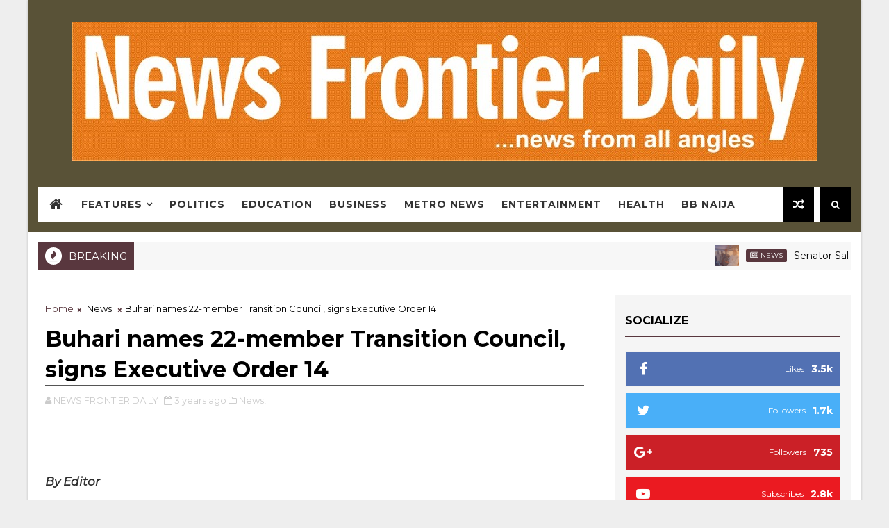

--- FILE ---
content_type: text/html; charset=utf-8
request_url: https://www.google.com/recaptcha/api2/aframe
body_size: 265
content:
<!DOCTYPE HTML><html><head><meta http-equiv="content-type" content="text/html; charset=UTF-8"></head><body><script nonce="ArXNp3mYSyaxnD_YxPqaoQ">/** Anti-fraud and anti-abuse applications only. See google.com/recaptcha */ try{var clients={'sodar':'https://pagead2.googlesyndication.com/pagead/sodar?'};window.addEventListener("message",function(a){try{if(a.source===window.parent){var b=JSON.parse(a.data);var c=clients[b['id']];if(c){var d=document.createElement('img');d.src=c+b['params']+'&rc='+(localStorage.getItem("rc::a")?sessionStorage.getItem("rc::b"):"");window.document.body.appendChild(d);sessionStorage.setItem("rc::e",parseInt(sessionStorage.getItem("rc::e")||0)+1);localStorage.setItem("rc::h",'1768660750377');}}}catch(b){}});window.parent.postMessage("_grecaptcha_ready", "*");}catch(b){}</script></body></html>

--- FILE ---
content_type: text/javascript; charset=UTF-8
request_url: https://www.newsfrontier.com.ng/feeds/posts/default/-/Metro?alt=json-in-script&max-results=5&callback=jQuery111005035760227309292_1768660745184&_=1768660745185
body_size: 7607
content:
// API callback
jQuery111005035760227309292_1768660745184({"version":"1.0","encoding":"UTF-8","feed":{"xmlns":"http://www.w3.org/2005/Atom","xmlns$openSearch":"http://a9.com/-/spec/opensearchrss/1.0/","xmlns$blogger":"http://schemas.google.com/blogger/2008","xmlns$georss":"http://www.georss.org/georss","xmlns$gd":"http://schemas.google.com/g/2005","xmlns$thr":"http://purl.org/syndication/thread/1.0","id":{"$t":"tag:blogger.com,1999:blog-9186807010796351417"},"updated":{"$t":"2026-01-16T21:33:16.240+01:00"},"category":[{"term":"Metro"},{"term":"Politics"},{"term":"Education"},{"term":"Entertainment"},{"term":"Crime"},{"term":"Health"},{"term":"Sports"},{"term":"National"},{"term":"Economy"},{"term":"Election"},{"term":"Foreign"},{"term":"Security"},{"term":"Business"},{"term":"Opinion"},{"term":"Religion"},{"term":"Appointment"},{"term":"Lifestyle"},{"term":"Chieftaincy"},{"term":"Transition"},{"term":"Labour"},{"term":"Football"},{"term":"Law"},{"term":"BBNaija"},{"term":"Agriculture"},{"term":"Awards"},{"term":"Birthday"},{"term":"Telecommunication"},{"term":"Infrastructure"},{"term":"Empowerment"},{"term":"Finance"},{"term":"Technology"},{"term":"Housing"},{"term":"Disaster"},{"term":"Environment"},{"term":"NEWS"},{"term":"Book Launch"},{"term":"Economy\/Foreign"},{"term":"Features"},{"term":"Foreign mission"},{"term":"Oil"},{"term":" Business"},{"term":" News"},{"term":"Banking"},{"term":"Cyber security"}],"title":{"type":"text","$t":"NEWS FRONTIER DAILY"},"subtitle":{"type":"html","$t":"...news from all angles"},"link":[{"rel":"http://schemas.google.com/g/2005#feed","type":"application/atom+xml","href":"http:\/\/www.newsfrontier.com.ng\/feeds\/posts\/default"},{"rel":"self","type":"application/atom+xml","href":"http:\/\/www.blogger.com\/feeds\/9186807010796351417\/posts\/default\/-\/Metro?alt=json-in-script\u0026max-results=5"},{"rel":"alternate","type":"text/html","href":"http:\/\/www.newsfrontier.com.ng\/search\/label\/Metro"},{"rel":"hub","href":"http://pubsubhubbub.appspot.com/"},{"rel":"next","type":"application/atom+xml","href":"http:\/\/www.blogger.com\/feeds\/9186807010796351417\/posts\/default\/-\/Metro\/-\/Metro?alt=json-in-script\u0026start-index=6\u0026max-results=5"}],"author":[{"name":{"$t":"NEWS FRONTIER DAILY"},"uri":{"$t":"http:\/\/www.blogger.com\/profile\/09973453943128394986"},"email":{"$t":"noreply@blogger.com"},"gd$image":{"rel":"http://schemas.google.com/g/2005#thumbnail","width":"31","height":"6","src":"\/\/blogger.googleusercontent.com\/img\/b\/R29vZ2xl\/AVvXsEgvudEGj2wzgroUbzYsKGt8ga9elRz_gU5YLATWOwwPc4r6E7hDzqdnMgErFV05hlQxq2JgZ0wXTxDb3MLXnnp-oBOnykX-H5MC-LXf8wf91z8UJotFTLOHeY48eKqe3A\/s220\/IMG-20210806-WA0094.jpg"}}],"generator":{"version":"7.00","uri":"http://www.blogger.com","$t":"Blogger"},"openSearch$totalResults":{"$t":"1851"},"openSearch$startIndex":{"$t":"1"},"openSearch$itemsPerPage":{"$t":"5"},"entry":[{"id":{"$t":"tag:blogger.com,1999:blog-9186807010796351417.post-125816746571670031"},"published":{"$t":"2026-01-10T21:24:37.315+01:00"},"updated":{"$t":"2026-01-10T21:24:39.841+01:00"},"category":[{"scheme":"http://www.blogger.com/atom/ns#","term":"Metro"}],"title":{"type":"text","$t":"Tragedy, Man kills self after murdering wife "},"content":{"type":"html","$t":"\u003Cdiv\u003E\u003Cbr\u003E\u003C\/div\u003E\u003Cdiv\u003E\u003Cdiv class=\"separator\" style=\"clear: both; text-align: center;\"\u003E\n  \u003Ca href=\"https:\/\/blogger.googleusercontent.com\/img\/a\/AVvXsEjZ3knkmJAcCK6-GQ6g8TjaLlGgTKXYJmLHHrFLPqwGDFSiU1Yt0QQACWmJP6MTDhD46100f2NWGJU13JsHztFTlX_yNg8fSqUs1BgqrDekpTTgMO5yAzpeUJlkR11AudTZly0cqxTT6M8VoF2z8kQbOPC1pkmelhdCwKdc7aN4KMDfCDPSV5XKd-kwoA\" imageanchor=\"1\" style=\"margin-left: 1em; margin-right: 1em;\"\u003E\n    \u003Cimg border=\"0\"   src=\"https:\/\/blogger.googleusercontent.com\/img\/a\/AVvXsEjZ3knkmJAcCK6-GQ6g8TjaLlGgTKXYJmLHHrFLPqwGDFSiU1Yt0QQACWmJP6MTDhD46100f2NWGJU13JsHztFTlX_yNg8fSqUs1BgqrDekpTTgMO5yAzpeUJlkR11AudTZly0cqxTT6M8VoF2z8kQbOPC1pkmelhdCwKdc7aN4KMDfCDPSV5XKd-kwoA\" width=\"400\"\u003E\n  \u003C\/a\u003E\n\u003C\/div\u003E\u003Cbr\u003E\u003C\/div\u003E\u003Cdiv\u003EResidents of River Valley Estate in the Ojodu - Berger area of Ogun State\u0026nbsp; and the family members of Mr and Mrs Ayoola Ayanwale are yet to come to terms with the unspeakable tragedy that has befallen the couple. It's alleged that the man killed himself a day after murdering his wife in cold blood at their home.\u0026nbsp;\u003C\/div\u003E\u003Cdiv\u003E\u003Cbr\u003E\u003C\/div\u003E\u003Cdiv\u003EFirst to come was the murder of Ganyat Ayobami Ayanwale said to have been carried out by the husband on Thursday January 8 at their home in the estate.\u003C\/div\u003E\u003Cdiv\u003EAyoola was said to have fatally stabbed the wife , who bore him 3 children in the course of a domestic squabble around 8PM. He thereafter fled. Attempts to save the woman, after the daughter of the couple raise the alarm ,failed as she succumbed to the injuries inflicted on her by the husband.\u0026nbsp;\u003C\/div\u003E\u003Cdiv\u003E\u003Cbr\u003E\u003C\/div\u003E\u003Cdiv\u003ESecurity agents and concerned residents then began a\u0026nbsp; manhunt for Ayoola. All through Thursday January 8 and in the early hours of Friday January 9, he could not be found. Residents also made e.flyers declaring the man wanted.\u003C\/div\u003E\u003Cdiv\u003E\u003Cbr\u003E\u003C\/div\u003E\u003Cdiv\u003EHowever around 5PM\u0026nbsp; on Friday January 9 a body said to be that of Ayoola was\u0026nbsp; found at the new site of\u0026nbsp; Palmgroove CDA Sotubo area of Ogun State. And those who found the body believed that Ayoola committed suicide when the gravity of the offence he committed dawned on him. There were foamy substances in the mouth of the deceased leading to speculation that he may have ingested a poisonous substance since a bottle of sniper was also found near the body.\u003C\/div\u003E\u003Cdiv\u003E\u003Cbr\u003E\u003C\/div\u003E\u003Cdiv\u003EPolice Confirmation:\u003C\/div\u003E\u003Cdiv\u003E\u0026nbsp;\u003C\/div\u003E\u003Cdiv\u003EThe Nigeria Police Force Ogun State Command through the Public Relations Officer, DSP Oluseyi Babaseyi, has confirmed the double tragedy. Babaseyi said Ayoola\u0026nbsp; was found gasping for breath in an open field in the Sotubo area of Ogun State. He was subsequently pronounced dead by a medical doctor.\u003C\/div\u003E\u003Cdiv\u003EDSP Babaseyi said\u0026nbsp; preliminary findings suggest that the suspect may have taken his own life on January 9, 2026.\u0026nbsp;\u003C\/div\u003E\u003Cdiv\u003EHe also confirmed that two mobile phones, a voter’s card, and an ATM card, found where Mr Ayoola was discovered confirmed\u0026nbsp; the deceased’s connection to the earlier murder case.\u003C\/div\u003E\u003Cdiv\u003EThe Police also said the couple’s three children have been placed in the care of relatives.\u0026nbsp;\u003C\/div\u003E\u003Cdiv\u003EHe said a full investigation has been ordered by the commissioner of police .The case\u0026nbsp; has therefore been transferred to the State Criminal Investigation Department (SCID) for further investigation.\u003C\/div\u003E"},"link":[{"rel":"replies","type":"application/atom+xml","href":"http:\/\/www.newsfrontier.com.ng\/feeds\/125816746571670031\/comments\/default","title":"Post Comments"},{"rel":"replies","type":"text/html","href":"http:\/\/www.newsfrontier.com.ng\/2026\/01\/tragedy-man-kills-self-after-murdering.html#comment-form","title":"0 Comments"},{"rel":"edit","type":"application/atom+xml","href":"http:\/\/www.blogger.com\/feeds\/9186807010796351417\/posts\/default\/125816746571670031"},{"rel":"self","type":"application/atom+xml","href":"http:\/\/www.blogger.com\/feeds\/9186807010796351417\/posts\/default\/125816746571670031"},{"rel":"alternate","type":"text/html","href":"http:\/\/www.newsfrontier.com.ng\/2026\/01\/tragedy-man-kills-self-after-murdering.html","title":"Tragedy, Man kills self after murdering wife "}],"author":[{"name":{"$t":"NEWS FRONTIER DAILY"},"uri":{"$t":"http:\/\/www.blogger.com\/profile\/09973453943128394986"},"email":{"$t":"noreply@blogger.com"},"gd$image":{"rel":"http://schemas.google.com/g/2005#thumbnail","width":"31","height":"6","src":"\/\/blogger.googleusercontent.com\/img\/b\/R29vZ2xl\/AVvXsEgvudEGj2wzgroUbzYsKGt8ga9elRz_gU5YLATWOwwPc4r6E7hDzqdnMgErFV05hlQxq2JgZ0wXTxDb3MLXnnp-oBOnykX-H5MC-LXf8wf91z8UJotFTLOHeY48eKqe3A\/s220\/IMG-20210806-WA0094.jpg"}}],"media$thumbnail":{"xmlns$media":"http://search.yahoo.com/mrss/","url":"https:\/\/blogger.googleusercontent.com\/img\/a\/AVvXsEjZ3knkmJAcCK6-GQ6g8TjaLlGgTKXYJmLHHrFLPqwGDFSiU1Yt0QQACWmJP6MTDhD46100f2NWGJU13JsHztFTlX_yNg8fSqUs1BgqrDekpTTgMO5yAzpeUJlkR11AudTZly0cqxTT6M8VoF2z8kQbOPC1pkmelhdCwKdc7aN4KMDfCDPSV5XKd-kwoA=s72-c","height":"72","width":"72"},"thr$total":{"$t":"0"}},{"id":{"$t":"tag:blogger.com,1999:blog-9186807010796351417.post-2898824397861259853"},"published":{"$t":"2026-01-09T21:35:03.823+01:00"},"updated":{"$t":"2026-01-09T21:35:18.316+01:00"},"category":[{"scheme":"http://www.blogger.com/atom/ns#","term":"Metro"}],"title":{"type":"text","$t":"Akingboye’s death links to suicide -Lagos DPP "},"content":{"type":"html","$t":"\u003Cdiv\u003E\u003Cbr\u003E\u003C\/div\u003E\u003Cdiv\u003E\u003Cbr\u003E\u003C\/div\u003E\u003Cdiv\u003E\u003Cbr\u003E\u003C\/div\u003E\u003Cdiv\u003E\u003Cbr\u003E\u003C\/div\u003E\u003Cdiv\u003E\u003Cbr\u003E\u003C\/div\u003E\u003Cdiv\u003E\u003Cdiv class=\"separator\" style=\"clear: both; text-align: center;\"\u003E\n  \u003Ca href=\"https:\/\/blogger.googleusercontent.com\/img\/a\/AVvXsEioqIrlBR_a3DkT_xApDkBSGvBy4Q6vca78NSEbuhnMu7-w8_xK7-KdEp-nxokRTvt36pmgIgBSVOpxfRrm97xNoR_gXV1X2C7-XNxuxyBxJwjrfnqRsor4A_3vlyTRh2zF_1wyM4OxTcTsGkmBve4lgx_iHBfhyxwgBVyk1mw_8ALZQEw3xhbDxVWdwQ\" imageanchor=\"1\" style=\"margin-left: 1em; margin-right: 1em;\"\u003E\n    \u003Cimg border=\"0\"   src=\"https:\/\/blogger.googleusercontent.com\/img\/a\/AVvXsEioqIrlBR_a3DkT_xApDkBSGvBy4Q6vca78NSEbuhnMu7-w8_xK7-KdEp-nxokRTvt36pmgIgBSVOpxfRrm97xNoR_gXV1X2C7-XNxuxyBxJwjrfnqRsor4A_3vlyTRh2zF_1wyM4OxTcTsGkmBve4lgx_iHBfhyxwgBVyk1mw_8ALZQEw3xhbDxVWdwQ\" width=\"400\"\u003E\n  \u003C\/a\u003E\n\u003C\/div\u003E\u003Cbr\u003E\u003C\/div\u003E\u003Cdiv\u003E\u003Cbr\u003E\u003C\/div\u003E\u003Cdiv\u003E\u003Cbr\u003E\u003C\/div\u003E\u003Cdiv\u003E\u003Cbr\u003E\u003C\/div\u003E\u003Cdiv\u003EThe Lagos State Directorate of Public Prosecution, DPP, has cleared Mrs. Christiana Akingboye, her children and domestic staff of any wrongdoing in connection with the death of former Ondo State Social Democratic Party, SDP, governorship candidate, Mr Bamidele Akingboye, affirming earlier reports that his death was a suicide.\u003C\/div\u003E\u003Cdiv\u003E\u003Cbr\u003E\u003C\/div\u003E\u003Cdiv\u003E\u003Cbr\u003E\u003C\/div\u003E\u003Cdiv\u003E\u003Cbr\u003E\u003C\/div\u003E\u003Cdiv\u003EThe decision, contained in a legal advice dated January 6, 2026, and signed by the Director of Public Prosecution, Dr. Babajide Martins, absolved all persons investigated for alleged culpable homicide and directed the police to release them if still in custody.\u003C\/div\u003E\u003Cdiv\u003E\u003Cbr\u003E\u003C\/div\u003E\u003Cdiv\u003E\u003Cbr\u003E\u003C\/div\u003E\u003Cdiv\u003E\u003Cbr\u003E\u003C\/div\u003E\u003Cdiv\u003ECCTV footage from the deceased’s residence had showed no foul play and pointed to suicide, amid controversies that followed Akingboye’s death.\u0026nbsp;\u003C\/div\u003E\u003Cdiv\u003E\u003Cbr\u003E\u003C\/div\u003E\u003Cdiv\u003E\u003Cbr\u003E\u003C\/div\u003E\u003Cdiv\u003E\u003Cbr\u003E\u003C\/div\u003E\u003Cdiv\u003EThe deceased had been grappling with bipolar disorder, allegedly linked to political setbacks and financial pressures.\u003C\/div\u003E\u003Cdiv\u003E\u003Cbr\u003E\u003C\/div\u003E\u003Cdiv\u003E\u003Cbr\u003E\u003C\/div\u003E\u003Cdiv\u003E\u003Cbr\u003E\u003C\/div\u003E\u003Cdiv\u003EIn its findings, the DPP stated that while the death of\u0026nbsp; Akingboye was not in dispute, investigations failed to establish any criminal responsibility on the part of the suspects.\u003C\/div\u003E\u003Cdiv\u003E\u003Cbr\u003E\u003C\/div\u003E\u003Cdiv\u003E\u003Cbr\u003E\u003C\/div\u003E\u003Cdiv\u003E\u003Cbr\u003E\u003C\/div\u003E\u003Cdiv\u003E“It is not in dispute that the deceased died; however, upon careful consideration of the CCTV recordings from the adjoining house of the deceased, the statements of the suspects and the police investigation, it was revealed that none of the suspects was seen to have thrown the deceased from the top of the balcony, nor was any physical harm seen or deduced to have been inflicted on the deceased by the suspects,” the advice read.\u003C\/div\u003E\u003Cdiv\u003E\u003Cbr\u003E\u003C\/div\u003E\u003Cdiv\u003E\u003Cbr\u003E\u003C\/div\u003E\u003Cdiv\u003E\u003Cbr\u003E\u003C\/div\u003E\u003Cdiv\u003EThe DPP explained that these findings ruled out key elements required to sustain a charge of murder.\u0026nbsp;\u003C\/div\u003E\u003Cdiv\u003E\u003Cbr\u003E\u003C\/div\u003E\u003Cdiv\u003E\u003Cbr\u003E\u003C\/div\u003E\u003Cdiv\u003E\u003Cbr\u003E\u003C\/div\u003E\u003Cdiv\u003EIt added that the post-mortem examination did not reveal injuries consistent with the involvement of a third party.\u003C\/div\u003E\u003Cdiv\u003E\u003Cbr\u003E\u003C\/div\u003E\u003Cdiv\u003E\u003Cbr\u003E\u003C\/div\u003E\u003Cdiv\u003E\u003Cbr\u003E\u003C\/div\u003E\u003Cdiv\u003EAccording to the legal advice, the post-mortem report also indicated suicide, a conclusion the DPP said could not be excluded given the deceased’s documented mental health condition.\u003C\/div\u003E\u003Cdiv\u003E\u003Cbr\u003E\u003C\/div\u003E\u003Cdiv\u003E\u003Cbr\u003E\u003C\/div\u003E\u003Cdiv\u003E\u003Cbr\u003E\u003C\/div\u003E\u003Cdiv\u003E“In the light of the foregoing, there is no prima facie case against all the suspects for the offence of murder, contrary to Section 223 of the Criminal Law, Chapter C17, Volume 3, Laws of Lagos State 2015, or for any offence in relation to the death of the deceased,” the DPP concluded.\u003C\/div\u003E\u003Cdiv\u003E\u003Cbr\u003E\u003C\/div\u003E\u003Cdiv\u003E\u003Cbr\u003E\u003C\/div\u003E\u003Cdiv\u003E\u003Cbr\u003E\u003C\/div\u003E\u003Cdiv\u003EThe directive brings to a close months of speculation and investigation surrounding the high-profile death, effectively exonerating the family and household staff of the late politician.\u003C\/div\u003E"},"link":[{"rel":"replies","type":"application/atom+xml","href":"http:\/\/www.newsfrontier.com.ng\/feeds\/2898824397861259853\/comments\/default","title":"Post Comments"},{"rel":"replies","type":"text/html","href":"http:\/\/www.newsfrontier.com.ng\/2026\/01\/akingboyes-death-links-to-suicide-lagos.html#comment-form","title":"0 Comments"},{"rel":"edit","type":"application/atom+xml","href":"http:\/\/www.blogger.com\/feeds\/9186807010796351417\/posts\/default\/2898824397861259853"},{"rel":"self","type":"application/atom+xml","href":"http:\/\/www.blogger.com\/feeds\/9186807010796351417\/posts\/default\/2898824397861259853"},{"rel":"alternate","type":"text/html","href":"http:\/\/www.newsfrontier.com.ng\/2026\/01\/akingboyes-death-links-to-suicide-lagos.html","title":"Akingboye’s death links to suicide -Lagos DPP "}],"author":[{"name":{"$t":"NEWS FRONTIER DAILY"},"uri":{"$t":"http:\/\/www.blogger.com\/profile\/09973453943128394986"},"email":{"$t":"noreply@blogger.com"},"gd$image":{"rel":"http://schemas.google.com/g/2005#thumbnail","width":"31","height":"6","src":"\/\/blogger.googleusercontent.com\/img\/b\/R29vZ2xl\/AVvXsEgvudEGj2wzgroUbzYsKGt8ga9elRz_gU5YLATWOwwPc4r6E7hDzqdnMgErFV05hlQxq2JgZ0wXTxDb3MLXnnp-oBOnykX-H5MC-LXf8wf91z8UJotFTLOHeY48eKqe3A\/s220\/IMG-20210806-WA0094.jpg"}}],"media$thumbnail":{"xmlns$media":"http://search.yahoo.com/mrss/","url":"https:\/\/blogger.googleusercontent.com\/img\/a\/AVvXsEioqIrlBR_a3DkT_xApDkBSGvBy4Q6vca78NSEbuhnMu7-w8_xK7-KdEp-nxokRTvt36pmgIgBSVOpxfRrm97xNoR_gXV1X2C7-XNxuxyBxJwjrfnqRsor4A_3vlyTRh2zF_1wyM4OxTcTsGkmBve4lgx_iHBfhyxwgBVyk1mw_8ALZQEw3xhbDxVWdwQ=s72-c","height":"72","width":"72"},"thr$total":{"$t":"0"}},{"id":{"$t":"tag:blogger.com,1999:blog-9186807010796351417.post-202621371326304717"},"published":{"$t":"2025-11-06T18:22:16.201+01:00"},"updated":{"$t":"2025-11-06T18:22:21.984+01:00"},"category":[{"scheme":"http://www.blogger.com/atom/ns#","term":"Metro"}],"title":{"type":"text","$t":"3,915 eople die in 7,715 roads accidents - FRSC"},"content":{"type":"html","$t":"\u003Cdiv\u003E\u003Cbr\u003E\u003C\/div\u003E\u003Cdiv\u003E\u003Cdiv class=\"separator\" style=\"clear: both; text-align: center;\"\u003E\n  \u003Ca href=\"https:\/\/blogger.googleusercontent.com\/img\/a\/AVvXsEhDc3Z0fGLn4h4OGv9BG98M7g-pFgsf_I5b7-BDx6u0NXu7GapyEFj-w9kqDVBvJQtz6mtNMzGB2sC3NrGc7Buk0GV7Uh0PMY7h6qzly2qp9n4eYD-j3wiuofRA5SAKNi2mHCppctnkzg7Ouzt6b_CWQCbqzpIp_kXrZ5MTA0yE6CcQP7bkivcb9joiJw\" imageanchor=\"1\" style=\"margin-left: 1em; margin-right: 1em;\"\u003E\n    \u003Cimg border=\"0\"   src=\"https:\/\/blogger.googleusercontent.com\/img\/a\/AVvXsEhDc3Z0fGLn4h4OGv9BG98M7g-pFgsf_I5b7-BDx6u0NXu7GapyEFj-w9kqDVBvJQtz6mtNMzGB2sC3NrGc7Buk0GV7Uh0PMY7h6qzly2qp9n4eYD-j3wiuofRA5SAKNi2mHCppctnkzg7Ouzt6b_CWQCbqzpIp_kXrZ5MTA0yE6CcQP7bkivcb9joiJw\" width=\"400\"\u003E\n  \u003C\/a\u003E\n\u003C\/div\u003E\u003Cbr\u003E\u003C\/div\u003E\u003Cdiv\u003E\u003Cbr\u003E\u003C\/div\u003E\u003Cdiv\u003E\u003Cbr\u003E\u003C\/div\u003E\u003Cdiv\u003EThe Federal Road Safety Corps,\u0026nbsp; FRSC, has disclosed that 7715 road crashes were recorded across the nation in 2025.\u003C\/div\u003E\u003Cdiv\u003E\u003Cbr\u003E\u003C\/div\u003E\u003Cdiv\u003E\u003Cbr\u003E\u003C\/div\u003E\u003Cdiv\u003EThe Corps also disclosed that 3915 people lost their lives in the recorded crashes, adding that 24,674 people sustained varying degrees of injuries.\u003C\/div\u003E\u003Cdiv\u003E\u003Cbr\u003E\u003C\/div\u003E\u003Cdiv\u003E\u003Cbr\u003E\u003C\/div\u003E\u003Cdiv\u003EThe Corps Marshal, FRSC, Shehu Mohammed, made these disclosure, in Port Harcourt,\u0026nbsp; Rivers State, Thursday,\u0026nbsp; at the National Town Hall Meeting \/Ember Months Road Safety Campaign Flag-Off with theme; \"Take Responsibility for Your Safety; Stop Distracted Driving.\u003C\/div\u003E\u003Cdiv\u003E\u003Cbr\u003E\u003C\/div\u003E\u003Cdiv\u003E\u003Cbr\u003E\u003C\/div\u003E\u003Cdiv\u003EMohammed noted that the crashes and deaths were recorded between January and September,\u0026nbsp; this year,\u0026nbsp; adding that the statistics showed an increase in road accidents and deaths as against that of 2024.\u003C\/div\u003E\u003Cdiv\u003E\u003Cbr\u003E\u003C\/div\u003E\u003Cdiv\u003E\u003Cbr\u003E\u003C\/div\u003E\u003Cdiv\u003EThe Corps Marshal noted that Rivers State within the same period recorded 15 deaths , 51 injury cases in 47 road accidents, adding that it marked a decline compared to 2024 record.\u003C\/div\u003E\u003Cdiv\u003E\u003Cbr\u003E\u003C\/div\u003E\u003Cdiv\u003E\u003Cbr\u003E\u003C\/div\u003E\u003Cdiv\u003EHe said: \"Crash statistics recorded between January and September 2025 nationwide showed a total of 7,715 road traffic crashes occurred, representing a 10.04 percent rise compared to 7,011 crashes which occurred within the same period in 2024. Again, 24,674 persons sustained varying degrees of injuries, compared to 22,373 that were injured in 2024.\u0026nbsp;\u003C\/div\u003E\u003Cdiv\u003E\u003Cbr\u003E\u003C\/div\u003E\u003Cdiv\u003E\u003Cbr\u003E\u003C\/div\u003E\u003Cdiv\u003E\"This also reflects a 10.28 percent increase. Also, 3,915 persons were killed in 2025 as against 3,811 that were killed in 2024; indicating an increase by 11.55%.\u003C\/div\u003E\u003Cdiv\u003E\u003Cbr\u003E\u003C\/div\u003E\u003Cdiv\u003E\u003Cbr\u003E\u003C\/div\u003E\u003Cdiv\u003E\"However, in Rivers state, within the same period, 15 persons were killed and 51 persons injured out of 47 reported cases of road crash. When compared to 2024 record, these figures represent a 35.7% decrease in fatalities and 37.5% decrease in road crash related injuries.\u0026nbsp;\u003C\/div\u003E\u003Cdiv\u003E\u003Cbr\u003E\u003C\/div\u003E\u003Cdiv\u003E\u003Cbr\u003E\u003C\/div\u003E\u003Cdiv\u003E\u003Cbr\u003E\u003C\/div\u003E\u003Cdiv\u003E\"For Rivers State in particular, this reflects an improvement in emergency response and road safety awareness.\u003C\/div\u003E\u003Cdiv\u003E\u003Cbr\u003E\u003C\/div\u003E\u003Cdiv\u003E\u003Cbr\u003E\u003C\/div\u003E\u003Cdiv\u003E\"In comparison, the national road crash records in the period under review is an alarming reminder that road crashes can destroy families, weaken communities, and impose severe socio-economic burdens on our nation. I therefore call on every road user to demonstrate caution, discipline, and vigilance while on the highways.\"\u003C\/div\u003E\u003Cdiv\u003E\u003Cbr\u003E\u003C\/div\u003E\u003Cdiv\u003EMohammed said the decision to flag off this year's Ember Months Campaign in Rivers State is intentional, noting that then state represents one of the busiest transportation hubs in Nigeria.\u0026nbsp;\u003C\/div\u003E\u003Cdiv\u003E\u003Cbr\u003E\u003C\/div\u003E\u003Cdiv\u003E\u003Cbr\u003E\u003C\/div\u003E\u003Cdiv\u003EHe said FRSC has strengthened its proactive interventions, advanced its operations and expanded public enlightenment campaigns as well as applied technology into road safety management.\u0026nbsp;\u003C\/div\u003E\u003Cdiv\u003E\u003Cbr\u003E\u003C\/div\u003E\u003Cdiv\u003E\u003Cbr\u003E\u003C\/div\u003E\u003Cdiv\u003EMohammed said in preparation for the expected traffic surge in the season, FRSC has commenced the implementation of its programme outline for safe and secured road transportation in the Ember Months.\u003C\/div\u003E\u003Cdiv\u003E\u003Cbr\u003E\u003C\/div\u003E\u003Cdiv\u003E\u003Cbr\u003E\u003C\/div\u003E\u003Cdiv\u003EHowever, the Governor of Rivers State, Sir Siminialayi Fubara, in his Keynote addressed warned drivers, including car and boat, to shun negligence and over-speeding during the festive period.\u003C\/div\u003E\u003Cdiv\u003E\u003Cbr\u003E\u003C\/div\u003E\u003Cdiv\u003E\u003Cbr\u003E\u003C\/div\u003E\u003Cdiv\u003EFubara, who was represented by the Secretary to the State Government, Benibo Anabraba, urged the national Union of Road Transportation Worker and the Maritime Workers Union, to make it a duty to conscinetise their members over-speeding, drink-driving, negligence and other ill behaviours while driving.\u003C\/div\u003E\u003Cdiv\u003E\u003Cbr\u003E\u003C\/div\u003E\u003Cdiv\u003E\u003Cbr\u003E\u003C\/div\u003E\u003Cdiv\u003EThe governor,\u0026nbsp; stated that the state has built good roads, but that road crashes has persisted, noting that attitudes of drivers were responsible for accidents in the state.\u003C\/div\u003E\u003Cdiv\u003E\u003Cbr\u003E\u003C\/div\u003E\u003Cdiv\u003E\u003Cbr\u003E\u003C\/div\u003E\u003Cdiv\u003E\u0026nbsp;\u003C\/div\u003E\u003Cdiv\u003E\u003Cbr\u003E\u003C\/div\u003E\u003Cdiv\u003E\u003Cbr\u003E\u003C\/div\u003E\u003Cdiv\u003E\u003Cbr\u003E\u003C\/div\u003E"},"link":[{"rel":"replies","type":"application/atom+xml","href":"http:\/\/www.newsfrontier.com.ng\/feeds\/202621371326304717\/comments\/default","title":"Post Comments"},{"rel":"replies","type":"text/html","href":"http:\/\/www.newsfrontier.com.ng\/2025\/11\/3915-eople-die-in-7715-roads-accidents.html#comment-form","title":"0 Comments"},{"rel":"edit","type":"application/atom+xml","href":"http:\/\/www.blogger.com\/feeds\/9186807010796351417\/posts\/default\/202621371326304717"},{"rel":"self","type":"application/atom+xml","href":"http:\/\/www.blogger.com\/feeds\/9186807010796351417\/posts\/default\/202621371326304717"},{"rel":"alternate","type":"text/html","href":"http:\/\/www.newsfrontier.com.ng\/2025\/11\/3915-eople-die-in-7715-roads-accidents.html","title":"3,915 eople die in 7,715 roads accidents - FRSC"}],"author":[{"name":{"$t":"NEWS FRONTIER DAILY"},"uri":{"$t":"http:\/\/www.blogger.com\/profile\/09973453943128394986"},"email":{"$t":"noreply@blogger.com"},"gd$image":{"rel":"http://schemas.google.com/g/2005#thumbnail","width":"31","height":"6","src":"\/\/blogger.googleusercontent.com\/img\/b\/R29vZ2xl\/AVvXsEgvudEGj2wzgroUbzYsKGt8ga9elRz_gU5YLATWOwwPc4r6E7hDzqdnMgErFV05hlQxq2JgZ0wXTxDb3MLXnnp-oBOnykX-H5MC-LXf8wf91z8UJotFTLOHeY48eKqe3A\/s220\/IMG-20210806-WA0094.jpg"}}],"media$thumbnail":{"xmlns$media":"http://search.yahoo.com/mrss/","url":"https:\/\/blogger.googleusercontent.com\/img\/a\/AVvXsEhDc3Z0fGLn4h4OGv9BG98M7g-pFgsf_I5b7-BDx6u0NXu7GapyEFj-w9kqDVBvJQtz6mtNMzGB2sC3NrGc7Buk0GV7Uh0PMY7h6qzly2qp9n4eYD-j3wiuofRA5SAKNi2mHCppctnkzg7Ouzt6b_CWQCbqzpIp_kXrZ5MTA0yE6CcQP7bkivcb9joiJw=s72-c","height":"72","width":"72"},"thr$total":{"$t":"0"}},{"id":{"$t":"tag:blogger.com,1999:blog-9186807010796351417.post-4598333433975256872"},"published":{"$t":"2025-11-06T18:07:41.165+01:00"},"updated":{"$t":"2025-11-06T18:07:48.229+01:00"},"category":[{"scheme":"http://www.blogger.com/atom/ns#","term":"Metro"}],"title":{"type":"text","$t":"Police arrest 40- year old woman for human trafficking "},"content":{"type":"html","$t":"\u003Cdiv\u003E\u003Cbr\u003E\u003C\/div\u003E\u003Cdiv\u003E\u003Cdiv class=\"separator\" style=\"clear: both; text-align: center;\"\u003E\n  \u003Ca href=\"https:\/\/blogger.googleusercontent.com\/img\/a\/AVvXsEhVi8hATzCLNEUReLVdPnxOjwxMeM1ORehC7t00NwMfrEEeJWFKazOhgs-NHgjdf9q9neQ9_kt4islNx8uLifHQJp8Az-H0G4Ig7xsS3XI0uaLzaVmXwR1SDAcqJy6Q-s-_gwZy-hF0gFh1CDU_49pH8s8XcBI-A7LN-a9UgtNwzbsaN5FuOq1XNYFJtA\" imageanchor=\"1\" style=\"margin-left: 1em; margin-right: 1em;\"\u003E\n    \u003Cimg border=\"0\"   src=\"https:\/\/blogger.googleusercontent.com\/img\/a\/AVvXsEhVi8hATzCLNEUReLVdPnxOjwxMeM1ORehC7t00NwMfrEEeJWFKazOhgs-NHgjdf9q9neQ9_kt4islNx8uLifHQJp8Az-H0G4Ig7xsS3XI0uaLzaVmXwR1SDAcqJy6Q-s-_gwZy-hF0gFh1CDU_49pH8s8XcBI-A7LN-a9UgtNwzbsaN5FuOq1XNYFJtA\" width=\"400\"\u003E\n  \u003C\/a\u003E\n\u003C\/div\u003E\u003Cbr\u003E\u003C\/div\u003E\u003Cdiv\u003E\u003Cbr\u003E\u003C\/div\u003E\u003Cdiv\u003EPolice in Niger State has arrested a middle age woman, Victoria Ebunoha Chukwumezie of Nyanya with three underaged children.\u003C\/div\u003E\u003Cdiv\u003E\u003Cbr\u003E\u003C\/div\u003E\u003Cdiv\u003E\u003Cbr\u003E\u003C\/div\u003E\u003Cdiv\u003EThe suspect, aged 40 years was sighted at Diko junction with the three children suspected of being abducted for human trafficking.\u0026nbsp;\u003C\/div\u003E\u003Cdiv\u003E\u003Cbr\u003E\u003C\/div\u003E\u003Cdiv\u003E\u003Cbr\u003E\u003C\/div\u003E\u003Cdiv\u003EThey are aged between 2-3 years and were being trafficked from Lambata to Abuja when she was arrested.\u003C\/div\u003E\u003Cdiv\u003E\u003Cbr\u003E\u003C\/div\u003E\u003Cdiv\u003E\u003Cbr\u003E\u003C\/div\u003E\u003Cdiv\u003ENiger State Police command Public Relations Officer, Superintendent of Police, Wasiu Abiodun\u0026nbsp; confirmed the incident.\u003C\/div\u003E\u003Cdiv\u003E\u003Cbr\u003E\u003C\/div\u003E\u003Cdiv\u003E\u003Cbr\u003E\u003C\/div\u003E\u003Cdiv\u003E\"The Police operatives of Gawu-Babangida Division stationed at Diko junction after a tip off\u0026nbsp; quickly moved to the area and arrested the said suspect.\u003C\/div\u003E\u003Cdiv\u003E\u003Cbr\u003E\u003C\/div\u003E\u003Cdiv\u003E\"During interrogation, she stated that she took the children who are of 2-3yrs age range from Lambata and was taking them to Abuja for care.\u003C\/div\u003E\u003Cdiv\u003E\u003Cbr\u003E\u003C\/div\u003E\u003Cdiv\u003E\"The children were identified as Kazeem 3yrs, Ya'amadu 2yrs and Idris 2yrs and the parents of the children have been contacted and investigation is ongoing,\" the PPRO declared.\u003C\/div\u003E\u003Cdiv\u003E\u003Cbr\u003E\u003C\/div\u003E\u003Cdiv\u003E\u003Cbr\u003E\u003C\/div\u003E\u003Cdiv\u003E\u003Cbr\u003E\u003C\/div\u003E"},"link":[{"rel":"replies","type":"application/atom+xml","href":"http:\/\/www.newsfrontier.com.ng\/feeds\/4598333433975256872\/comments\/default","title":"Post Comments"},{"rel":"replies","type":"text/html","href":"http:\/\/www.newsfrontier.com.ng\/2025\/11\/police-arrest-40-year-old-woman-for.html#comment-form","title":"0 Comments"},{"rel":"edit","type":"application/atom+xml","href":"http:\/\/www.blogger.com\/feeds\/9186807010796351417\/posts\/default\/4598333433975256872"},{"rel":"self","type":"application/atom+xml","href":"http:\/\/www.blogger.com\/feeds\/9186807010796351417\/posts\/default\/4598333433975256872"},{"rel":"alternate","type":"text/html","href":"http:\/\/www.newsfrontier.com.ng\/2025\/11\/police-arrest-40-year-old-woman-for.html","title":"Police arrest 40- year old woman for human trafficking "}],"author":[{"name":{"$t":"NEWS FRONTIER DAILY"},"uri":{"$t":"http:\/\/www.blogger.com\/profile\/09973453943128394986"},"email":{"$t":"noreply@blogger.com"},"gd$image":{"rel":"http://schemas.google.com/g/2005#thumbnail","width":"31","height":"6","src":"\/\/blogger.googleusercontent.com\/img\/b\/R29vZ2xl\/AVvXsEgvudEGj2wzgroUbzYsKGt8ga9elRz_gU5YLATWOwwPc4r6E7hDzqdnMgErFV05hlQxq2JgZ0wXTxDb3MLXnnp-oBOnykX-H5MC-LXf8wf91z8UJotFTLOHeY48eKqe3A\/s220\/IMG-20210806-WA0094.jpg"}}],"media$thumbnail":{"xmlns$media":"http://search.yahoo.com/mrss/","url":"https:\/\/blogger.googleusercontent.com\/img\/a\/AVvXsEhVi8hATzCLNEUReLVdPnxOjwxMeM1ORehC7t00NwMfrEEeJWFKazOhgs-NHgjdf9q9neQ9_kt4islNx8uLifHQJp8Az-H0G4Ig7xsS3XI0uaLzaVmXwR1SDAcqJy6Q-s-_gwZy-hF0gFh1CDU_49pH8s8XcBI-A7LN-a9UgtNwzbsaN5FuOq1XNYFJtA=s72-c","height":"72","width":"72"},"thr$total":{"$t":"0"}},{"id":{"$t":"tag:blogger.com,1999:blog-9186807010796351417.post-1611843322952945453"},"published":{"$t":"2025-10-08T16:31:00.001+01:00"},"updated":{"$t":"2025-10-08T16:31:30.663+01:00"},"category":[{"scheme":"http://www.blogger.com/atom/ns#","term":"Metro"}],"title":{"type":"text","$t":"Police Arraign Samsideen Oladiti , Lagos NURTW Chieftain for Murder "},"content":{"type":"html","$t":"\u003Cdiv\u003E\u003Cbr\u003E\u003C\/div\u003E\u003Cdiv\u003E\u003Cbr\u003E\u003C\/div\u003E\u003Cdiv\u003E\u003Cbr\u003E\u003C\/div\u003E\u003Cdiv\u003E\u003Cbr\u003E\u003C\/div\u003E\u003Cdiv\u003E\u003Cdiv class=\"separator\" style=\"clear: both; text-align: center;\"\u003E\u003Ca href=\"https:\/\/lh3.googleusercontent.com\/-MMv9dH-LB5Q\/aNwJEMIcObI\/AAAAAAAATrs\/-IRYX5BKJ3Ux51S_SlFlpY3EVaYAYJU3wCNcBGAsYHQ\/s1600\/IMG_ORG_1759250690450.jpeg\" imageanchor=\"1\"\u003E\u003Cimg border=\"0\" src=\"https:\/\/lh3.googleusercontent.com\/-MMv9dH-LB5Q\/aNwJEMIcObI\/AAAAAAAATrs\/-IRYX5BKJ3Ux51S_SlFlpY3EVaYAYJU3wCNcBGAsYHQ\/s1600\/IMG_ORG_1759250690450.jpeg\" alt=\"\" width=\"436\" height=\"640\" data-original-width=\"654\" data-original-height=\"960\"\u003E\u003C\/a\u003E\u003C\/div\u003E\u003Cbr\u003E\u003Cbr\u003E\u003C\/div\u003E\u003Cdiv\u003E\u003Cbr\u003E\u003C\/div\u003E\u003Cdiv\u003EThe Lagos State Police Command on\u0026nbsp; Tuesday September 30 2025 formally arraigned a chieftain of the National Union of Road Transport Workers, NURTW in Lagos Samsideen Oladiti popularly known as Shamelon at the Ebute Metta Magistrate Court 2 for the alleged murder of a dispatched rider\u0026nbsp;\u003C\/div\u003E\u003Cdiv\u003E\u003Cbr\u003E\u003C\/div\u003E\u003Cdiv\u003E\u0026nbsp;The Case Against Him\u0026nbsp;\u003C\/div\u003E\u003Cdiv\u003EThe Fatal Encounter: How NURTW Chieftain Inflicted Fatal Injuries on Lagos Resident\u0026nbsp;\u003C\/div\u003E\u003Cdiv\u003E\u003Cbr\u003E\u003C\/div\u003E\u003Cdiv\u003EOn August 28 ,2025 Samsideen\u0026nbsp; Oladiti, popularly called Shamelon\u0026nbsp; and three others\u0026nbsp; repeatedly pummeled Adeshina Rahman in the head . Oladiti also hit Rahman on the head and his face with a ring while also kicking him. The brutal encounter was over payment of dues charged by transport unions in the state.\u0026nbsp;\u003C\/div\u003E\u003Cdiv\u003EShamelon and the\u0026nbsp; three others then dragged Rahman on the floor kicking and blowing him in the head. Rahman was rushed to the hospital where doctors worked round the clock to save him but the injuries\u0026nbsp; inflicted on him by Oladiti was fatal as he suffered blood clots in the brain . He succumbed to the injuries on September 17,2025.\u003C\/div\u003E\u003Cdiv\u003E\u003Cbr\u003E\u003C\/div\u003E\u003Cdiv\u003EThe Second Case :\u0026nbsp;\u003C\/div\u003E\u003Cdiv\u003E\u003Cbr\u003E\u003C\/div\u003E\u003Cdiv\u003E“On September 17, 2025, at about 3pm, the suspect allegedly attacked a dispatch rider on Lagos Island, using a helmet and fists to inflict serious bodily injury.\u003C\/div\u003E\u003Cdiv\u003EThe victim was rushed to hospital, placed on oxygen, and is currently receiving medical treatment.\u003C\/div\u003E\u003Cdiv\u003EOn September 18, 2025, at about 11am, another complaint was lodged against the same suspect in connection with an incident that occurred on August 28, 2025.\u003C\/div\u003E"},"link":[{"rel":"replies","type":"application/atom+xml","href":"http:\/\/www.newsfrontier.com.ng\/feeds\/1611843322952945453\/comments\/default","title":"Post Comments"},{"rel":"replies","type":"text/html","href":"http:\/\/www.newsfrontier.com.ng\/2025\/10\/police-arraign-samsideen-oladiti-lagos.html#comment-form","title":"0 Comments"},{"rel":"edit","type":"application/atom+xml","href":"http:\/\/www.blogger.com\/feeds\/9186807010796351417\/posts\/default\/1611843322952945453"},{"rel":"self","type":"application/atom+xml","href":"http:\/\/www.blogger.com\/feeds\/9186807010796351417\/posts\/default\/1611843322952945453"},{"rel":"alternate","type":"text/html","href":"http:\/\/www.newsfrontier.com.ng\/2025\/10\/police-arraign-samsideen-oladiti-lagos.html","title":"Police Arraign Samsideen Oladiti , Lagos NURTW Chieftain for Murder "}],"author":[{"name":{"$t":"NEWS FRONTIER DAILY"},"uri":{"$t":"http:\/\/www.blogger.com\/profile\/09973453943128394986"},"email":{"$t":"noreply@blogger.com"},"gd$image":{"rel":"http://schemas.google.com/g/2005#thumbnail","width":"31","height":"6","src":"\/\/blogger.googleusercontent.com\/img\/b\/R29vZ2xl\/AVvXsEgvudEGj2wzgroUbzYsKGt8ga9elRz_gU5YLATWOwwPc4r6E7hDzqdnMgErFV05hlQxq2JgZ0wXTxDb3MLXnnp-oBOnykX-H5MC-LXf8wf91z8UJotFTLOHeY48eKqe3A\/s220\/IMG-20210806-WA0094.jpg"}}],"media$thumbnail":{"xmlns$media":"http://search.yahoo.com/mrss/","url":"https:\/\/lh3.googleusercontent.com\/-MMv9dH-LB5Q\/aNwJEMIcObI\/AAAAAAAATrs\/-IRYX5BKJ3Ux51S_SlFlpY3EVaYAYJU3wCNcBGAsYHQ\/s72-c\/IMG_ORG_1759250690450.jpeg","height":"72","width":"72"},"thr$total":{"$t":"0"}}]}});

--- FILE ---
content_type: text/javascript; charset=UTF-8
request_url: https://www.newsfrontier.com.ng/feeds/posts/default/-/BBNaija?alt=json-in-script&max-results=5&callback=jQuery111005035760227309292_1768660745188&_=1768660745189
body_size: 9503
content:
// API callback
jQuery111005035760227309292_1768660745188({"version":"1.0","encoding":"UTF-8","feed":{"xmlns":"http://www.w3.org/2005/Atom","xmlns$openSearch":"http://a9.com/-/spec/opensearchrss/1.0/","xmlns$blogger":"http://schemas.google.com/blogger/2008","xmlns$georss":"http://www.georss.org/georss","xmlns$gd":"http://schemas.google.com/g/2005","xmlns$thr":"http://purl.org/syndication/thread/1.0","id":{"$t":"tag:blogger.com,1999:blog-9186807010796351417"},"updated":{"$t":"2026-01-16T21:33:16.240+01:00"},"category":[{"term":"Metro"},{"term":"Politics"},{"term":"Education"},{"term":"Entertainment"},{"term":"Crime"},{"term":"Health"},{"term":"Sports"},{"term":"National"},{"term":"Economy"},{"term":"Election"},{"term":"Foreign"},{"term":"Security"},{"term":"Business"},{"term":"Opinion"},{"term":"Religion"},{"term":"Appointment"},{"term":"Lifestyle"},{"term":"Chieftaincy"},{"term":"Transition"},{"term":"Labour"},{"term":"Football"},{"term":"Law"},{"term":"BBNaija"},{"term":"Agriculture"},{"term":"Awards"},{"term":"Birthday"},{"term":"Telecommunication"},{"term":"Infrastructure"},{"term":"Empowerment"},{"term":"Finance"},{"term":"Technology"},{"term":"Housing"},{"term":"Disaster"},{"term":"Environment"},{"term":"NEWS"},{"term":"Book Launch"},{"term":"Economy\/Foreign"},{"term":"Features"},{"term":"Foreign mission"},{"term":"Oil"},{"term":" Business"},{"term":" News"},{"term":"Banking"},{"term":"Cyber security"}],"title":{"type":"text","$t":"NEWS FRONTIER DAILY"},"subtitle":{"type":"html","$t":"...news from all angles"},"link":[{"rel":"http://schemas.google.com/g/2005#feed","type":"application/atom+xml","href":"http:\/\/www.newsfrontier.com.ng\/feeds\/posts\/default"},{"rel":"self","type":"application/atom+xml","href":"http:\/\/www.blogger.com\/feeds\/9186807010796351417\/posts\/default\/-\/BBNaija?alt=json-in-script\u0026max-results=5"},{"rel":"alternate","type":"text/html","href":"http:\/\/www.newsfrontier.com.ng\/search\/label\/BBNaija"},{"rel":"hub","href":"http://pubsubhubbub.appspot.com/"},{"rel":"next","type":"application/atom+xml","href":"http:\/\/www.blogger.com\/feeds\/9186807010796351417\/posts\/default\/-\/BBNaija\/-\/BBNaija?alt=json-in-script\u0026start-index=6\u0026max-results=5"}],"author":[{"name":{"$t":"NEWS FRONTIER DAILY"},"uri":{"$t":"http:\/\/www.blogger.com\/profile\/09973453943128394986"},"email":{"$t":"noreply@blogger.com"},"gd$image":{"rel":"http://schemas.google.com/g/2005#thumbnail","width":"31","height":"6","src":"\/\/blogger.googleusercontent.com\/img\/b\/R29vZ2xl\/AVvXsEgvudEGj2wzgroUbzYsKGt8ga9elRz_gU5YLATWOwwPc4r6E7hDzqdnMgErFV05hlQxq2JgZ0wXTxDb3MLXnnp-oBOnykX-H5MC-LXf8wf91z8UJotFTLOHeY48eKqe3A\/s220\/IMG-20210806-WA0094.jpg"}}],"generator":{"version":"7.00","uri":"http://www.blogger.com","$t":"Blogger"},"openSearch$totalResults":{"$t":"15"},"openSearch$startIndex":{"$t":"1"},"openSearch$itemsPerPage":{"$t":"5"},"entry":[{"id":{"$t":"tag:blogger.com,1999:blog-9186807010796351417.post-784965400766699344"},"published":{"$t":"2023-10-03T22:12:00.001+01:00"},"updated":{"$t":"2023-10-03T22:12:52.332+01:00"},"category":[{"scheme":"http://www.blogger.com/atom/ns#","term":"BBNaija"},{"scheme":"http://www.blogger.com/atom/ns#","term":"Entertainment"}],"title":{"type":"text","$t":"BBNaija All-Stars winner, Ilebaye gets N120M cheque, Innoson’s victory ride"},"content":{"type":"html","$t":"\u003Cdiv\u003E\u003Cbr\u003E\u003C\/div\u003E\u003Cdiv\u003E\u003Cbr\u003E\u003C\/div\u003E\u003Cdiv\u003E\u003Cdiv class=\"separator\" style=\"clear: both; text-align: center;\"\u003E\u003Ca href=\"https:\/\/blogger.googleusercontent.com\/img\/b\/R29vZ2xl\/AVvXsEhv7ED7l3aO94zvrIcrqC6sBwVF_WT5NVVBL_30HQ8uAxMg6uRIQ1O9kny5ll5wrA3BxJ6JKj65eswAvIQdUnK_8sfGYQj7sVi0s0es4MM842vIeBIIL7P0yySjrx6x_6NVBb04rH1YfHk\/s1600\/IMG_1696367552051.jpg\" imageanchor=\"1\"\u003E\u003Cimg border=\"0\" src=\"https:\/\/blogger.googleusercontent.com\/img\/b\/R29vZ2xl\/AVvXsEhv7ED7l3aO94zvrIcrqC6sBwVF_WT5NVVBL_30HQ8uAxMg6uRIQ1O9kny5ll5wrA3BxJ6JKj65eswAvIQdUnK_8sfGYQj7sVi0s0es4MM842vIeBIIL7P0yySjrx6x_6NVBb04rH1YfHk\/s1600\/IMG_1696367552051.jpg\" alt=\"\" width=\"513\" height=\"640\" data-original-width=\"800\" data-original-height=\"997\"\u003E\u003C\/a\u003E\u003C\/div\u003E\u003Cbr\u003E\u003Cbr\u003E\u003C\/div\u003E\u003Cdiv\u003EBig Brother Naija All-Stars winner, Ilebaye Odiniya has been presented with her prize money of N120 million, an SUV from Innoson and other prizes at a ceremony on Tuesday at the BBNaija House Ilupeju, Lagos.\u003C\/div\u003E\u003Cdiv\u003E\u003Cbr\u003E\u003C\/div\u003E\u003Cdiv\u003EIlebaye Odiniya, aka Baye, a 22-year-old Kogi-born model, beat five other finalists to win the N120 million grand prize of the reality show on Sunday.\u003C\/div\u003E\u003Cdiv\u003E\u003Cbr\u003E\u003C\/div\u003E\u003Cdiv\u003E\u003Cbr\u003E\u003C\/div\u003E\u003Cdiv\u003EShe became only the second person from Northern Nigeria to win the reality show after Kaduna-born Katung Aduwak who won the first season in 2006.\u003C\/div\u003E\u003Cdiv\u003E\u003Cbr\u003E\u003C\/div\u003E\u003Cdiv\u003E\u003Cbr\u003E\u003C\/div\u003E\u003Cdiv\u003EAfter 70 days in Biggie’s house, the 22-year-old model, outwitted 23 other housemates to snag the grand prize\u003C\/div\u003E\u003Cdiv\u003E\u003Cbr\u003E\u003C\/div\u003E\u003Cdiv\u003EBaye from the ‘Level Up’ edition in 2022, won the reality TV show with 30.08% of votes cast while the 2019 winner, Mercy Eke emerged as the first runner-up with 23.48% of votes.\u003C\/div\u003E\u003Cdiv\u003E\u003Cbr\u003E\u003C\/div\u003E\u003Cdiv\u003EAs the winner of the show 2023 edition, Ilebaye also gets additional prizes of a\u0026nbsp; weekend getaway for two by Travel Beta, Techno phone, Nexus appliances, 1 year supply of Pepsi, Dano milk, Munch It, Waw, Hawaii soap, Titus, Lush hair, and Sardine products.\u003C\/div\u003E\u003Cdiv\u003E\u003Cbr\u003E\u003C\/div\u003E\u003Cdiv\u003EHer brand new car, a white 2023 IVM G5T sports utility vehicle (SUV) had been described by Innoson CEO as “The Perfect Victory Ride!”\u003C\/div\u003E\u003Cdiv\u003E\u003Cbr\u003E\u003C\/div\u003E\u003Cdiv\u003E“I dedicate all these prizes to my Gen Z Baddies. This is a proof that you should not underestimate yourself. I came into the House with no strategy but with plenty of belief. I never thought I could win, it never occurred to me. I came for the fun and the fun saw me through. When I came the first time, I stayed in the house for 3 weeks and honestly, I felt I would spend just 2-3 weeks,” she said, in chat short chat with press men at the event.\u003C\/div\u003E\u003Cdiv\u003E\u003Cbr\u003E\u003C\/div\u003E\u003Cdiv\u003E\u0026nbsp;Busola Tejumola, the executive Head, Content and West Africa Channels at MultiChoice in her speech summed up the\u0026nbsp; BBNaija All-Stars edition as\u0026nbsp; a Season of love rekindled and new friendships made.\u003C\/div\u003E\u003Cdiv\u003E\u003Cbr\u003E\u003C\/div\u003E\u003Cdiv\u003E” It was also a season of\u0026nbsp; settling scores, comedic moments, fantastic showcase of talent and a battle for dominance.\u003C\/div\u003E\u003Cdiv\u003E\u003Cbr\u003E\u003C\/div\u003E\u003Cdiv\u003E\u003Cbr\u003E\u003C\/div\u003E\u003Cdiv\u003E\u0026nbsp;Congratulations, THE GenZ Baddie – Ilebaye Odinya – for emerging the winner of the Big Brother Naija All-Stars season and thank you for your creative gameplay that has delivered this win to you. To the other Stars – thank you for an amazing season,” she said.\u003C\/div\u003E\u003Cdiv\u003E\u003Cbr\u003E\u003C\/div\u003E\u003Cdiv\u003E\u003Cbr\u003E\u003C\/div\u003E\u003Cdiv\u003EShe also seized the opportunity to thank their sponsors who lit up the show\u003C\/div\u003E\u003Cdiv\u003E\u003Cbr\u003E\u003C\/div\u003E\u003Cdiv\u003E\u003Cbr\u003E\u003C\/div\u003E\u003Cdiv\u003E“A resounding thank you to our lead sponsors MoniePoint Microfinance Bank – Powering Dreams and Associate Sponsor this year HFM – Online Trading at its Finest – for partnering with us to deliver a Biggieverse of pure entertainment. Special thanks to our other sponsors – Guinness, Smirnoff Vodka, Smirnoff Ice, Pepsi, Supakomando, Aquafina, Lipton Ice Tea, Tecno Mobile, Amatem Softgel, Oraimo, Arla, Tizeti, Oriflame Cosmetics Nigeria, Close Up Toothpaste, Knorr Seasoning, Minimie, Lush Hair, Munch It, Power Oil, Titus Sardine from Ekulo International, Hawaii Soap From Evans Industry, Waw Detergent, Travel Beta, Skechers, Innoson Motors, Nexus Appliances,” she said\u0026nbsp;\u003C\/div\u003E\u003Cdiv\u003E\u003Cbr\u003E\u003C\/div\u003E\u003Cdiv\u003E\u003Cbr\u003E\u003C\/div\u003E\u003Cdiv\u003E\u003Cbr\u003E\u003C\/div\u003E"},"link":[{"rel":"replies","type":"application/atom+xml","href":"http:\/\/www.newsfrontier.com.ng\/feeds\/784965400766699344\/comments\/default","title":"Post Comments"},{"rel":"replies","type":"text/html","href":"http:\/\/www.newsfrontier.com.ng\/2023\/10\/bbnaija-all-stars-winner-ilebaye-gets.html#comment-form","title":"0 Comments"},{"rel":"edit","type":"application/atom+xml","href":"http:\/\/www.blogger.com\/feeds\/9186807010796351417\/posts\/default\/784965400766699344"},{"rel":"self","type":"application/atom+xml","href":"http:\/\/www.blogger.com\/feeds\/9186807010796351417\/posts\/default\/784965400766699344"},{"rel":"alternate","type":"text/html","href":"http:\/\/www.newsfrontier.com.ng\/2023\/10\/bbnaija-all-stars-winner-ilebaye-gets.html","title":"BBNaija All-Stars winner, Ilebaye gets N120M cheque, Innoson’s victory ride"}],"author":[{"name":{"$t":"NEWS FRONTIER DAILY"},"uri":{"$t":"http:\/\/www.blogger.com\/profile\/09973453943128394986"},"email":{"$t":"noreply@blogger.com"},"gd$image":{"rel":"http://schemas.google.com/g/2005#thumbnail","width":"31","height":"6","src":"\/\/blogger.googleusercontent.com\/img\/b\/R29vZ2xl\/AVvXsEgvudEGj2wzgroUbzYsKGt8ga9elRz_gU5YLATWOwwPc4r6E7hDzqdnMgErFV05hlQxq2JgZ0wXTxDb3MLXnnp-oBOnykX-H5MC-LXf8wf91z8UJotFTLOHeY48eKqe3A\/s220\/IMG-20210806-WA0094.jpg"}}],"media$thumbnail":{"xmlns$media":"http://search.yahoo.com/mrss/","url":"https:\/\/blogger.googleusercontent.com\/img\/b\/R29vZ2xl\/AVvXsEhv7ED7l3aO94zvrIcrqC6sBwVF_WT5NVVBL_30HQ8uAxMg6uRIQ1O9kny5ll5wrA3BxJ6JKj65eswAvIQdUnK_8sfGYQj7sVi0s0es4MM842vIeBIIL7P0yySjrx6x_6NVBb04rH1YfHk\/s72-c\/IMG_1696367552051.jpg","height":"72","width":"72"},"thr$total":{"$t":"0"}},{"id":{"$t":"tag:blogger.com,1999:blog-9186807010796351417.post-3225674634289006435"},"published":{"$t":"2023-08-20T20:46:00.001+01:00"},"updated":{"$t":"2023-08-20T20:46:37.244+01:00"},"category":[{"scheme":"http://www.blogger.com/atom/ns#","term":"BBNaija"}],"title":{"type":"text","$t":"BBNaija All Stars: Biggie introduces Omashola, Lucy, other new housemates"},"content":{"type":"html","$t":"\u003Cdiv\u003E\u003Cbr\u003E\u003C\/div\u003E\u003Cdiv\u003E\u003Cbr\u003E\u003C\/div\u003E\u003Cdiv\u003E\u003Cbr\u003E\u003C\/div\u003E\u003Cdiv\u003E\u003Cdiv class=\"separator\" style=\"clear: both; text-align: center;\"\u003E\u003Ca href=\"https:\/\/blogger.googleusercontent.com\/img\/b\/R29vZ2xl\/AVvXsEj3VuI8FCF2F34AOyviUKYEwjkPBYnleuBhX8hoL03FNfCcZN6HMpos75G2BTbDZ2HNM-60sNr5byjn147NN-2H4izSFvmI6PJsagYOx2TKbDgXmo_8VxVdM_hyphenhyphenShjtbM7j3aNRfqaaVZY\/s1600\/IMG_1692560790264.jpg\" imageanchor=\"1\"\u003E\u003Cimg border=\"0\" src=\"https:\/\/blogger.googleusercontent.com\/img\/b\/R29vZ2xl\/AVvXsEj3VuI8FCF2F34AOyviUKYEwjkPBYnleuBhX8hoL03FNfCcZN6HMpos75G2BTbDZ2HNM-60sNr5byjn147NN-2H4izSFvmI6PJsagYOx2TKbDgXmo_8VxVdM_hyphenhyphenShjtbM7j3aNRfqaaVZY\/s1600\/IMG_1692560790264.jpg\" alt=\"\" width=\"300\" height=\"168\" data-original-width=\"300\" data-original-height=\"168\"\u003E\u003C\/a\u003E\u003C\/div\u003E\u003Cbr\u003E\u003Cbr\u003E\u003C\/div\u003E\u003Cdiv\u003EBig Brother Naija All Stars show, on Sunday introduced four new housemates into the house.\u003C\/div\u003E\u003Cdiv\u003E\u003Cbr\u003E\u003C\/div\u003E\u003Cdiv\u003EThe new housemates include Lucy, Omashola, Kim Oprah and Prince.\u003C\/div\u003E\u003Cdiv\u003E\u003Cbr\u003E\u003C\/div\u003E\u003Cdiv\u003EThis new development takes the housemates in the house to 21 after Princess, Uriel and Kiddwaya got evicted from the show.\u003C\/div\u003E\u003Cdiv\u003E\u003Cbr\u003E\u003C\/div\u003E\u003Cdiv\u003E\u003Cbr\u003E\u003C\/div\u003E\u003Cdiv\u003EHowever, popular media personality and host of the reality TV show, Ebuka Obi-Uchendu had earlier announced that the guests who joined the house tonight won’t be contesting for the prize money.\u003C\/div\u003E\u003Cdiv\u003E\u003Cbr\u003E\u003C\/div\u003E\u003Cdiv\u003EAccording to the organisers of the show MultiChoice, the winner of the season is expected to win a total of N120 million grand prize..\u003C\/div\u003E\u003Cdiv\u003E\u003Cbr\u003E\u003C\/div\u003E"},"link":[{"rel":"replies","type":"application/atom+xml","href":"http:\/\/www.newsfrontier.com.ng\/feeds\/3225674634289006435\/comments\/default","title":"Post Comments"},{"rel":"replies","type":"text/html","href":"http:\/\/www.newsfrontier.com.ng\/2023\/08\/bbnaija-all-stars-biggie-introduces.html#comment-form","title":"0 Comments"},{"rel":"edit","type":"application/atom+xml","href":"http:\/\/www.blogger.com\/feeds\/9186807010796351417\/posts\/default\/3225674634289006435"},{"rel":"self","type":"application/atom+xml","href":"http:\/\/www.blogger.com\/feeds\/9186807010796351417\/posts\/default\/3225674634289006435"},{"rel":"alternate","type":"text/html","href":"http:\/\/www.newsfrontier.com.ng\/2023\/08\/bbnaija-all-stars-biggie-introduces.html","title":"BBNaija All Stars: Biggie introduces Omashola, Lucy, other new housemates"}],"author":[{"name":{"$t":"NEWS FRONTIER DAILY"},"uri":{"$t":"http:\/\/www.blogger.com\/profile\/09973453943128394986"},"email":{"$t":"noreply@blogger.com"},"gd$image":{"rel":"http://schemas.google.com/g/2005#thumbnail","width":"31","height":"6","src":"\/\/blogger.googleusercontent.com\/img\/b\/R29vZ2xl\/AVvXsEgvudEGj2wzgroUbzYsKGt8ga9elRz_gU5YLATWOwwPc4r6E7hDzqdnMgErFV05hlQxq2JgZ0wXTxDb3MLXnnp-oBOnykX-H5MC-LXf8wf91z8UJotFTLOHeY48eKqe3A\/s220\/IMG-20210806-WA0094.jpg"}}],"media$thumbnail":{"xmlns$media":"http://search.yahoo.com/mrss/","url":"https:\/\/blogger.googleusercontent.com\/img\/b\/R29vZ2xl\/AVvXsEj3VuI8FCF2F34AOyviUKYEwjkPBYnleuBhX8hoL03FNfCcZN6HMpos75G2BTbDZ2HNM-60sNr5byjn147NN-2H4izSFvmI6PJsagYOx2TKbDgXmo_8VxVdM_hyphenhyphenShjtbM7j3aNRfqaaVZY\/s72-c\/IMG_1692560790264.jpg","height":"72","width":"72"},"thr$total":{"$t":"0"}},{"id":{"$t":"tag:blogger.com,1999:blog-9186807010796351417.post-1287835336207633716"},"published":{"$t":"2023-08-18T23:44:00.001+01:00"},"updated":{"$t":"2023-08-18T23:44:17.670+01:00"},"category":[{"scheme":"http://www.blogger.com/atom/ns#","term":"BBNaija"}],"title":{"type":"text","$t":"My best friend snatched my boyfriend — Doyin, BBN housemate"},"content":{"type":"html","$t":"\u003Cdiv\u003E\u003Cbr\u003E\u003C\/div\u003E\u003Cdiv\u003E\u003Cdiv class=\"separator\" style=\"clear: both; text-align: center;\"\u003E\u003Ca href=\"https:\/\/blogger.googleusercontent.com\/img\/b\/R29vZ2xl\/AVvXsEg5FIiPKVoey74jXb86T7Lo8U6UhGeGoBlJk01lJRYSMbCgUVXwN4ehsB6VLltvzxV-iHk7BVm_turwAkN6TFs7w_IirL1GsL3FWhx_63lG60hIYNmo0A9A9qhjBEhQ127mWtiO66CspB4\/s1600\/IMG_ORG_1692398647998.jpeg\" imageanchor=\"1\"\u003E\u003Cimg border=\"0\" src=\"https:\/\/blogger.googleusercontent.com\/img\/b\/R29vZ2xl\/AVvXsEg5FIiPKVoey74jXb86T7Lo8U6UhGeGoBlJk01lJRYSMbCgUVXwN4ehsB6VLltvzxV-iHk7BVm_turwAkN6TFs7w_IirL1GsL3FWhx_63lG60hIYNmo0A9A9qhjBEhQ127mWtiO66CspB4\/s1600\/IMG_ORG_1692398647998.jpeg\" alt=\"\" width=\"640\" height=\"365\" data-original-width=\"700\" data-original-height=\"400\"\u003E\u003C\/a\u003E\u003C\/div\u003E\u003Cbr\u003E\u003Cbr\u003E\u003C\/div\u003E\u003Cdiv\u003E\u003Cbr\u003E\u003C\/div\u003E\u003Cdiv\u003EA Big Brother Naija housemate, Doyin in an interview with newsmen narrated how her best friend snatched her boyfriend. Except:\u003C\/div\u003E\u003Cdiv\u003E\u003Cbr\u003E\u003C\/div\u003E\u003Cdiv\u003E\u003Cbr\u003E\u003C\/div\u003E\u003Cdiv\u003EBackground\u003C\/div\u003E\u003Cdiv\u003E\u003Cbr\u003E\u003C\/div\u003E\u003Cdiv\u003EI come from a very small and close-knit family. I have an elder sister and two younger brothers. My mum is still alive, but my dad is late.\u003C\/div\u003E\u003Cdiv\u003E\u003Cbr\u003E\u003C\/div\u003E\u003Cdiv\u003EEducation\u003C\/div\u003E\u003Cdiv\u003E\u003Cbr\u003E\u003C\/div\u003E\u003Cdiv\u003EFor my elementary education, I attended Lantana Private School. For my secondary education, I attended Babington Macaulay Junior Seminary. I went on to study Radiology at the College of Medicine, University of Lagos.\u003C\/div\u003E\u003Cdiv\u003E\u003Cbr\u003E\u003C\/div\u003E\u003Cdiv\u003ESupport\u003C\/div\u003E\u003Cdiv\u003E\u003Cbr\u003E\u003C\/div\u003E\u003Cdiv\u003EMy mum has always been my biggest supporter. I remember when I wanted to audition for Big Brother Naija, I told her that I was tired of medicine, and I wanted to do something else. I told her I would like to audition for BBN and she supported me. She told me to do whatever I wanted to do, adding that she trusts my judgment to do what is right.\u003C\/div\u003E\u003Cdiv\u003E\u003Cbr\u003E\u003C\/div\u003E\u003Cdiv\u003EPersonality\u003C\/div\u003E\u003Cdiv\u003E\u003Cbr\u003E\u003C\/div\u003E\u003Cdiv\u003E\u003Cbr\u003E\u003C\/div\u003E\u003Cdiv\u003EI would describe my personality as a mix of Michelle Obama (a former First Lady of the United States of America) and Cardi B (an American rapper). I actually have two extreme sides. I have a side that is very serious, focused, feminist, wants to stand up for people, and always do what is right. That is what I call the ‘Michelle Obama side’.\u003C\/div\u003E\u003Cdiv\u003E\u003Cbr\u003E\u003C\/div\u003E\u003Cdiv\u003EI have yet another side that is very edgy, controversial and sexy; and those are the things that Cardi B embodies.\u003C\/div\u003E\u003Cdiv\u003E\u003Cbr\u003E\u003C\/div\u003E\u003Cdiv\u003EMotivation\u003C\/div\u003E\u003Cdiv\u003E\u003Cbr\u003E\u003C\/div\u003E\u003Cdiv\u003EMy biggest motivations are my future kids. I want to give my kids a beautiful life. I want them to be financially comfortable, and that is why I work and do everything that I do. I save a lot. I practically don’t spend any of my money. I just put everything aside, and I am doing that because of my future kids, even though I don’t have them yet. I have so many plans for them.\u003C\/div\u003E\u003Cdiv\u003E\u003Cbr\u003E\u003C\/div\u003E\u003Cdiv\u003EPodcast\u003C\/div\u003E\u003Cdiv\u003E\u003Cbr\u003E\u003C\/div\u003E\u003Cdiv\u003EI chose to start a podcast because it was something I had always wanted to do. I have always liked talking, even before I went for BBN. I have always wanted to do something that would give me the opportunity to speak and share my opinions, because I am very opinionated. I have opinions on almost everything. I figured that there was no better way to share my opinions than to have a podcast.\u003C\/div\u003E\u003Cdiv\u003E\u003Cbr\u003E\u003C\/div\u003E\u003Cdiv\u003EAlso, hosting is something I really want to do. I am a firm believer that if one wants to get something, one has to start one way or the other. If I want people to trust me to host their events, I should be doing something for myself that would show them what I can do. Though it seems everybody is doing podcasts these days, I hope mine would be different, because I am not going to talk about basic or frivolous things that everybody talks about, such as money, love, girls, men and relationships. I hope to discuss topics that people shy away from.\u003C\/div\u003E\u003Cdiv\u003E\u003Cbr\u003E\u003C\/div\u003E\u003Cdiv\u003EEntertainment\u003C\/div\u003E\u003Cdiv\u003E\u003Cbr\u003E\u003C\/div\u003E\u003Cdiv\u003ESo far, my experience in the entertainment industry has been smooth. I have not really faced any hurdles or had any issues with anybody, so it has been great. I have met quiet a number of people and I have been able to network, so I cannot complain. The journey has been good so far.\u003C\/div\u003E\u003Cdiv\u003E\u003Cbr\u003E\u003C\/div\u003E\u003Cdiv\u003EChallenges\u003C\/div\u003E\u003Cdiv\u003E\u003Cbr\u003E\u003C\/div\u003E\u003Cdiv\u003EI have had some challenges with my podcast. The most difficult hurdle has been getting guests. Because podcasts are everywhere these days and most of them are about frivolous and trivial things, it could be very difficult to get guests on podcasts. The moment one says, ‘I have a podcast’, people think one wants them to come and talk about breasts and butts, or money and love. I often have to explain to people that my podcast is different.\u003C\/div\u003E\u003Cdiv\u003E\u003Cbr\u003E\u003C\/div\u003E\u003Cdiv\u003EFriendship\u003C\/div\u003E\u003Cdiv\u003E\u003Cbr\u003E\u003C\/div\u003E\u003Cdiv\u003EI am close friends with Beauty and Modella. We met in Big Brother’s house, but we have been able to build a friendship that has outlived the show and would continue to blossom. We have a very good bond. We are friends that are not afraid to disagree with one another and reconcile. We have our issues, and we settle them between ourselves without anybody even knowing that we had any issues. It is a very special friendship to me, and I hope that we can keep it going for as long as we can. I hope that our kids would also be friends.\u003C\/div\u003E\u003Cdiv\u003E\u003Cbr\u003E\u003C\/div\u003E\u003Cdiv\u003EMemories\u003C\/div\u003E\u003Cdiv\u003E\u003Cbr\u003E\u003C\/div\u003E\u003Cdiv\u003EMy most unforgettable experience was when I lost my dad. That is the biggest curveball life has ever thrown at me. I was not expecting it. Before I lost my dad, I used to think that bad things could not happen to me. I thought my life was always going to be perfect because everything was going well. I come from a family that is well-to-do. There was so much money, and we had workers all around. My father’s death actually changed my life, and the way I see life in general. I could not get past it or understand why God would take away someone I was so close to. At that time, I did not even have a (tight) relationship with my mum, because my dad was everything to me.\u003C\/div\u003E\u003Cdiv\u003E\u003Cbr\u003E\u003C\/div\u003E\u003Cdiv\u003EDeal breaker\u003C\/div\u003E\u003Cdiv\u003E\u003Cbr\u003E\u003C\/div\u003E\u003Cdiv\u003ETransparency means everything to me. If my partner tells me that he made a mistake and is sorry, I would accept that. I am not going to leave my partner because he cheated. I would appreciate the fact that he came to me with that information, and I will forgive him for that. However, if it becomes a pattern and I notice that he is a chronic cheat, I won’t stay with him.\u003C\/div\u003E\u003Cdiv\u003E\u003Cbr\u003E\u003C\/div\u003E\u003Cdiv\u003EMy deal breaker in a relationship is lies. If you lie about everything and I cannot take your word for it, I cannot be with you, because I would never believe anything you say to me. It does not matter how painful it is, I want to hear it. I would always prioritise honesty and transparency over anything in a relationship, because I believe that a bond cannot be built on lies.\u003C\/div\u003E\u003Cdiv\u003E\u003Cbr\u003E\u003C\/div\u003E\u003Cdiv\u003ERelationship\u003C\/div\u003E\u003Cdiv\u003E\u003Cbr\u003E\u003C\/div\u003E\u003Cdiv\u003EI am very single. I am talking to a couple of people, but I am single. I am not in any relationship for now.\u003C\/div\u003E\u003Cdiv\u003E\u003Cbr\u003E\u003C\/div\u003E\u003Cdiv\u003EStereotype\u003C\/div\u003E\u003Cdiv\u003E\u003Cbr\u003E\u003C\/div\u003E\u003Cdiv\u003EThe stereotype that irks me the most is the fact that people think that girls that take part in BBN come out and just meet sugar daddies, who would take care of their lifestyle. I am not saying that it does not happen, because it actually does. The show exposes one to a lot of high-value men, and most men are usually willing to do anything to get a woman they want. However, it is unfair to generalise, and say that is all women from the show do. There are many women that have been on the show who are really making their money from their talents.\u003C\/div\u003E\u003Cdiv\u003E\u003Cbr\u003E\u003C\/div\u003E\u003Cdiv\u003EIt is wrong to disregard their hard work, and attribute everything they have done to men.\u003C\/div\u003E\u003Cdiv\u003E\u003Cbr\u003E\u003C\/div\u003E\u003Cdiv\u003EBetrayal\u003C\/div\u003E\u003Cdiv\u003E\u003Cbr\u003E\u003C\/div\u003E\u003Cdiv\u003EI have been betrayed before. I used to have a best friend, and we were very close. As a matter of fact, people used to refer to us as twins, because we even looked alike. At the time, I had a boyfriend, but she always discouraged me and told me that he was not good looking, because he had a bad leg and used to limp a little bit. She would always make jokes about his leg. At some point, I took her with me to visit him. Somehow, they exchanged numbers and I did not find out. I was dating him and did not even realise that my best friend was also dating him. Till this day, they are still together. They actually have a son together, and I wish them well. But, at the same time, I felt betrayed. That really affected the way I trust people.\u003C\/div\u003E\u003Cdiv\u003E\u003Cbr\u003E\u003C\/div\u003E\u003Cdiv\u003ERelaxation\u003C\/div\u003E\u003Cdiv\u003E\u003Cbr\u003E\u003C\/div\u003E\u003Cdiv\u003EI drink a lot of wine, relax and stay off social media. On days that I want to unwind, I do not open my phone to check social media. I have people that I talk to about the things that are stressing me out. I also hang out with friends that I had before BBN, because it gives me a sense of who I was before the show, and keeps me grounded.\u003C\/div\u003E\u003Cdiv\u003E\u003Cbr\u003E\u003C\/div\u003E\u003Cdiv\u003ETravels\u003C\/div\u003E\u003Cdiv\u003E\u003Cbr\u003E\u003C\/div\u003E\u003Cdiv\u003E\u003Cbr\u003E\u003C\/div\u003E\u003Cdiv\u003EI really enjoyed my trip to Maldives. I like to relax, and I enjoy visiting new places. The Maldives was very relaxing and romantic. It took me out of the Big Brother space, and allowed me to think and see a different part of the world.\u003C\/div\u003E\u003Cdiv\u003E\u003Cbr\u003E\u003C\/div\u003E\u003Cdiv\u003EI was also in South Africa sometime last year, and it was very nice, because I got to see so many beautiful places. I also engaged in a lot of activities that I had never done before. I went para-gliding and though it was very scary, I like to do adventurous and dangerous things.\u003C\/div\u003E\u003Cdiv\u003E\u003Cbr\u003E\u003C\/div\u003E\u003Cdiv\u003EI was also in Ghana a few weeks before BBN. It was a girl’s trip, and we had so much fun.\u003C\/div\u003E\u003Cdiv\u003E\u003Cbr\u003E\u003C\/div\u003E\u003Cdiv\u003EI was also in the United Kingdom with my family a few months before BBN.\u003C\/div\u003E\u003Cdiv\u003E\u003Cbr\u003E\u003C\/div\u003E\u003Cdiv\u003EFashion\u003C\/div\u003E\u003Cdiv\u003E\u003Cbr\u003E\u003C\/div\u003E\u003Cdiv\u003EFashion has always been a way of life for me. I like to dress up, in the house or outside. Even when I am not going anywhere, I just want to dress up because it makes me feel good. I like very comfortable and simple clothing, and that was why I opted for owning a lounge wear brand. I just did what was within my comfort zone. Aside from liking to look good, I also want to make people look good and comfortable.\u003C\/div\u003E\u003Cdiv\u003E\u003Cbr\u003E\u003C\/div\u003E\u003Cdiv\u003EOn a personal note though, my style is very conservative, comfortable and classy. I like to look nice and be comfortable at the same time. I do not like to be adjusting my dress in public.\u003C\/div\u003E\u003Cdiv\u003E\u003Cbr\u003E\u003C\/div\u003E"},"link":[{"rel":"replies","type":"application/atom+xml","href":"http:\/\/www.newsfrontier.com.ng\/feeds\/1287835336207633716\/comments\/default","title":"Post Comments"},{"rel":"replies","type":"text/html","href":"http:\/\/www.newsfrontier.com.ng\/2023\/08\/my-best-friend-snatched-my-boyfriend.html#comment-form","title":"0 Comments"},{"rel":"edit","type":"application/atom+xml","href":"http:\/\/www.blogger.com\/feeds\/9186807010796351417\/posts\/default\/1287835336207633716"},{"rel":"self","type":"application/atom+xml","href":"http:\/\/www.blogger.com\/feeds\/9186807010796351417\/posts\/default\/1287835336207633716"},{"rel":"alternate","type":"text/html","href":"http:\/\/www.newsfrontier.com.ng\/2023\/08\/my-best-friend-snatched-my-boyfriend.html","title":"My best friend snatched my boyfriend — Doyin, BBN housemate"}],"author":[{"name":{"$t":"NEWS FRONTIER DAILY"},"uri":{"$t":"http:\/\/www.blogger.com\/profile\/09973453943128394986"},"email":{"$t":"noreply@blogger.com"},"gd$image":{"rel":"http://schemas.google.com/g/2005#thumbnail","width":"31","height":"6","src":"\/\/blogger.googleusercontent.com\/img\/b\/R29vZ2xl\/AVvXsEgvudEGj2wzgroUbzYsKGt8ga9elRz_gU5YLATWOwwPc4r6E7hDzqdnMgErFV05hlQxq2JgZ0wXTxDb3MLXnnp-oBOnykX-H5MC-LXf8wf91z8UJotFTLOHeY48eKqe3A\/s220\/IMG-20210806-WA0094.jpg"}}],"media$thumbnail":{"xmlns$media":"http://search.yahoo.com/mrss/","url":"https:\/\/blogger.googleusercontent.com\/img\/b\/R29vZ2xl\/AVvXsEg5FIiPKVoey74jXb86T7Lo8U6UhGeGoBlJk01lJRYSMbCgUVXwN4ehsB6VLltvzxV-iHk7BVm_turwAkN6TFs7w_IirL1GsL3FWhx_63lG60hIYNmo0A9A9qhjBEhQ127mWtiO66CspB4\/s72-c\/IMG_ORG_1692398647998.jpeg","height":"72","width":"72"},"thr$total":{"$t":"0"}},{"id":{"$t":"tag:blogger.com,1999:blog-9186807010796351417.post-3940782606704789697"},"published":{"$t":"2023-08-18T23:21:00.001+01:00"},"updated":{"$t":"2023-08-18T23:21:33.745+01:00"},"category":[{"scheme":"http://www.blogger.com/atom/ns#","term":"BBNaija"}],"title":{"type":"text","$t":"BBNaija All Stars: Ike Earn A Strike Over Plan To Provoke Ilebaye"},"content":{"type":"html","$t":"\u003Cdiv\u003E\u003Cbr\u003E\u003C\/div\u003E\u003Cdiv\u003E\u003Cbr\u003E\u003C\/div\u003E\u003Cdiv\u003E\u0026nbsp;\u003C\/div\u003E\u003Cdiv\u003E\u003Cdiv class=\"separator\" style=\"clear: both; text-align: center;\"\u003E\u003Ca href=\"https:\/\/blogger.googleusercontent.com\/img\/b\/R29vZ2xl\/AVvXsEj2MpGNzBvzEFrDRny1HiKKLmiWBUgEP18HgIsS5c3xWxsRyfi0JfR9CxbD1rJwxPNJJO0VVHEtwXJ7S0Dojq-QqPIJE0mh9tnuhID08iGx5voe-GPwOPZjH5alg6V1QINXwS47Lg-w9mA\/s1600\/IMG_ORG_1692397284460.jpeg\" imageanchor=\"1\"\u003E\u003Cimg border=\"0\" src=\"https:\/\/blogger.googleusercontent.com\/img\/b\/R29vZ2xl\/AVvXsEj2MpGNzBvzEFrDRny1HiKKLmiWBUgEP18HgIsS5c3xWxsRyfi0JfR9CxbD1rJwxPNJJO0VVHEtwXJ7S0Dojq-QqPIJE0mh9tnuhID08iGx5voe-GPwOPZjH5alg6V1QINXwS47Lg-w9mA\/s1600\/IMG_ORG_1692397284460.jpeg\" alt=\"\" width=\"414\" height=\"387\" data-original-width=\"414\" data-original-height=\"387\"\u003E\u003C\/a\u003E\u003C\/div\u003E\u003Cbr\u003E\u003Cbr\u003E\u003C\/div\u003E\u003Cdiv\u003E\u003Cbr\u003E\u003C\/div\u003E\u003Cdiv\u003EBig Brother Naija (BBNaija) All-Stars housemate, Ike Onyema has been issued a strike by Big Brother for vandalising Ilebaye’s clothes and thrashing them across the toilet floor on Friday morning.\u003C\/div\u003E\u003Cdiv\u003E\u003Cbr\u003E\u003C\/div\u003E\u003Cdiv\u003EBiggie also told Ike that if he survives the forthcoming live eviction show, another punishment awaits him.\u003C\/div\u003E\u003Cdiv\u003E\u003Cbr\u003E\u003C\/div\u003E\u003Cdiv\u003E\u0026nbsp;Ilebaye was left in shock after a fellow housemate, Ike scattered her cloth on the toilet floor and also went ahead to steal her coins.\u003C\/div\u003E\u003Cdiv\u003E\u003Cbr\u003E\u003C\/div\u003E\u003Cdiv\u003EThis happened after a discussion between Ike, Kiddwaya, Seyi, and Pere. They formed a strategy to provoke Ilebaye into receiving her third strike, hoping for her disqualification.\u003C\/div\u003E\u003Cdiv\u003E\u003Cbr\u003E\u003C\/div\u003E\u003Cdiv\u003EIt would be recalled that Ilebaye had already received a double strike the previous week following her heated argument with Cee-C that almost went physical.\u003C\/div\u003E\u003Cdiv\u003E\u003Cbr\u003E\u003C\/div\u003E\u003Cdiv\u003EHowever, in the new plot to disqualify her from the reality show, Pere who was the instigator draw up a plan and Ike agreed to it.\u003C\/div\u003E\u003Cdiv\u003E\u003Cbr\u003E\u003C\/div\u003E\u003Cdiv\u003E\u003Cbr\u003E\u003C\/div\u003E\u003Cdiv\u003EIke went over to Ilebaye’s locker and began removing her clothes and personal items. He then took some of them to the bathroom, throwing them on the floor. Ike also took Ilebaye’s coins, contributing to the increasing collection of coins he has stolen.\u003C\/div\u003E\u003Cdiv\u003E\u003Cbr\u003E\u003C\/div\u003E\u003Cdiv\u003EHowever, Venita and Seyi who were witnesses to the incident resulted in laughing. Thereby questioning Ike’s behaviour. She then got up and walked away from the scene with Seyi doing the same, but not before saying, “The game has just begun.”\u003C\/div\u003E\u003Cdiv\u003E\u003Cbr\u003E\u003C\/div\u003E\u003Cdiv\u003EAfter that situation, a discussion between Ike and Seyi shed light on Ike’s motives. Ike, seeming satisfied with what he had done said that, “This one will hit her. She will cry tomorrow.”\u003C\/div\u003E\u003Cdiv\u003E\u003Cbr\u003E\u003C\/div\u003E\u003Cdiv\u003ESeyi found this amusing and even danced in response. The two came to an agreement not to tell anyone about who trashed Ilebaye’s belongings but Seyi later revealed it to Mercy.\u003C\/div\u003E\u003Cdiv\u003E\u003Cbr\u003E\u003C\/div\u003E\u003Cdiv\u003EMercy being the HoH for this week went to gather Ilebaye’s items from the bathroom floor, sanitize them and return them to her locker.\u003C\/div\u003E\u003Cdiv\u003E\u003Cbr\u003E\u003C\/div\u003E\u003Cdiv\u003EThroughout the incident, Ilebaye maintained her composure, calmly organizing her belongings and putting some away.\u003C\/div\u003E\u003Cdiv\u003E\u003Cbr\u003E\u003C\/div\u003E\u003Cdiv\u003E\u003Cbr\u003E\u003C\/div\u003E\u003Cdiv\u003E\u0026nbsp;\u003C\/div\u003E\u003Cdiv\u003E\u003Cbr\u003E\u003C\/div\u003E"},"link":[{"rel":"replies","type":"application/atom+xml","href":"http:\/\/www.newsfrontier.com.ng\/feeds\/3940782606704789697\/comments\/default","title":"Post Comments"},{"rel":"replies","type":"text/html","href":"http:\/\/www.newsfrontier.com.ng\/2023\/08\/bbnaija-all-stars-ike-earn-strike-over.html#comment-form","title":"0 Comments"},{"rel":"edit","type":"application/atom+xml","href":"http:\/\/www.blogger.com\/feeds\/9186807010796351417\/posts\/default\/3940782606704789697"},{"rel":"self","type":"application/atom+xml","href":"http:\/\/www.blogger.com\/feeds\/9186807010796351417\/posts\/default\/3940782606704789697"},{"rel":"alternate","type":"text/html","href":"http:\/\/www.newsfrontier.com.ng\/2023\/08\/bbnaija-all-stars-ike-earn-strike-over.html","title":"BBNaija All Stars: Ike Earn A Strike Over Plan To Provoke Ilebaye"}],"author":[{"name":{"$t":"NEWS FRONTIER DAILY"},"uri":{"$t":"http:\/\/www.blogger.com\/profile\/09973453943128394986"},"email":{"$t":"noreply@blogger.com"},"gd$image":{"rel":"http://schemas.google.com/g/2005#thumbnail","width":"31","height":"6","src":"\/\/blogger.googleusercontent.com\/img\/b\/R29vZ2xl\/AVvXsEgvudEGj2wzgroUbzYsKGt8ga9elRz_gU5YLATWOwwPc4r6E7hDzqdnMgErFV05hlQxq2JgZ0wXTxDb3MLXnnp-oBOnykX-H5MC-LXf8wf91z8UJotFTLOHeY48eKqe3A\/s220\/IMG-20210806-WA0094.jpg"}}],"media$thumbnail":{"xmlns$media":"http://search.yahoo.com/mrss/","url":"https:\/\/blogger.googleusercontent.com\/img\/b\/R29vZ2xl\/AVvXsEj2MpGNzBvzEFrDRny1HiKKLmiWBUgEP18HgIsS5c3xWxsRyfi0JfR9CxbD1rJwxPNJJO0VVHEtwXJ7S0Dojq-QqPIJE0mh9tnuhID08iGx5voe-GPwOPZjH5alg6V1QINXwS47Lg-w9mA\/s72-c\/IMG_ORG_1692397284460.jpeg","height":"72","width":"72"},"thr$total":{"$t":"0"}},{"id":{"$t":"tag:blogger.com,1999:blog-9186807010796351417.post-2689395148561694389"},"published":{"$t":"2023-08-04T23:20:00.001+01:00"},"updated":{"$t":"2023-08-04T23:20:33.632+01:00"},"category":[{"scheme":"http://www.blogger.com/atom/ns#","term":"BBNaija"}],"title":{"type":"text","$t":"Why I want Alex and CeeC evicted Pere"},"content":{"type":"html","$t":"\u003Cdiv\u003E\u003Cbr\u003E\u003C\/div\u003E\u003Cdiv\u003E\u003Cbr\u003E\u003C\/div\u003E\u003Cdiv\u003E\u003Cdiv class=\"separator\" style=\"clear: both; text-align: center;\"\u003E\u003Ca href=\"https:\/\/blogger.googleusercontent.com\/img\/b\/R29vZ2xl\/AVvXsEgWx56-d_DGExD8qCuZubBWbP8EntfgNP6k9Xe63VJhXRrMQSGgKEHdLTMbFnYrRrJkye30RyJLvKWAkVluyyWs9FS1igYKnBTAQy2zX8pnvyn1NAKoLz8eQutNuzIwV7JfBiIapvKo1dk\/s1600\/IMG_ORG_1691187622086.jpeg\" imageanchor=\"1\"\u003E\u003Cimg border=\"0\" src=\"https:\/\/blogger.googleusercontent.com\/img\/b\/R29vZ2xl\/AVvXsEgWx56-d_DGExD8qCuZubBWbP8EntfgNP6k9Xe63VJhXRrMQSGgKEHdLTMbFnYrRrJkye30RyJLvKWAkVluyyWs9FS1igYKnBTAQy2zX8pnvyn1NAKoLz8eQutNuzIwV7JfBiIapvKo1dk\/s1600\/IMG_ORG_1691187622086.jpeg\" alt=\"\" width=\"512\" height=\"640\" data-original-width=\"720\" data-original-height=\"900\"\u003E\u003C\/a\u003E\u003C\/div\u003E\u003Cbr\u003E\u003Cbr\u003E\u003C\/div\u003E\u003Cdiv\u003EPere Egbi, a Big Brother Naija All Stars housemate, expressed his desire for the disqualification of his fellow contestants, CeeC and Alex, during a recent conversation with some male housemates.\u003C\/div\u003E\u003Cdiv\u003E\u003Cbr\u003E\u003C\/div\u003E\u003Cdiv\u003ERecalling the ongoing rivalry between CeeC and Alex from their time in the 'Double Wahala' house, Pere blamed others for intervening and preventing a physical altercation between the two during a previous wager task.\u003C\/div\u003E\u003Cdiv\u003E\u003Cbr\u003E\u003C\/div\u003E\u003Cdiv\u003EPere revealed that he had hoped they would engage in a physical fight, leading to their disqualification from the show. However, some housemates doubted that such an altercation would ever occur between CeeC and Alex.\u003C\/div\u003E\u003Cdiv\u003E\u003Cbr\u003E\u003C\/div\u003E\u003Cdiv\u003EIn a strategic move, the housemates planned to pair CeeC and Alex together for the upcoming wager task, hoping to exploit any potential weaknesses and conflicts between them.\u003C\/div\u003E"},"link":[{"rel":"replies","type":"application/atom+xml","href":"http:\/\/www.newsfrontier.com.ng\/feeds\/2689395148561694389\/comments\/default","title":"Post Comments"},{"rel":"replies","type":"text/html","href":"http:\/\/www.newsfrontier.com.ng\/2023\/08\/why-i-want-alex-and-ceec-evicted-pere.html#comment-form","title":"0 Comments"},{"rel":"edit","type":"application/atom+xml","href":"http:\/\/www.blogger.com\/feeds\/9186807010796351417\/posts\/default\/2689395148561694389"},{"rel":"self","type":"application/atom+xml","href":"http:\/\/www.blogger.com\/feeds\/9186807010796351417\/posts\/default\/2689395148561694389"},{"rel":"alternate","type":"text/html","href":"http:\/\/www.newsfrontier.com.ng\/2023\/08\/why-i-want-alex-and-ceec-evicted-pere.html","title":"Why I want Alex and CeeC evicted Pere"}],"author":[{"name":{"$t":"NEWS FRONTIER DAILY"},"uri":{"$t":"http:\/\/www.blogger.com\/profile\/09973453943128394986"},"email":{"$t":"noreply@blogger.com"},"gd$image":{"rel":"http://schemas.google.com/g/2005#thumbnail","width":"31","height":"6","src":"\/\/blogger.googleusercontent.com\/img\/b\/R29vZ2xl\/AVvXsEgvudEGj2wzgroUbzYsKGt8ga9elRz_gU5YLATWOwwPc4r6E7hDzqdnMgErFV05hlQxq2JgZ0wXTxDb3MLXnnp-oBOnykX-H5MC-LXf8wf91z8UJotFTLOHeY48eKqe3A\/s220\/IMG-20210806-WA0094.jpg"}}],"media$thumbnail":{"xmlns$media":"http://search.yahoo.com/mrss/","url":"https:\/\/blogger.googleusercontent.com\/img\/b\/R29vZ2xl\/AVvXsEgWx56-d_DGExD8qCuZubBWbP8EntfgNP6k9Xe63VJhXRrMQSGgKEHdLTMbFnYrRrJkye30RyJLvKWAkVluyyWs9FS1igYKnBTAQy2zX8pnvyn1NAKoLz8eQutNuzIwV7JfBiIapvKo1dk\/s72-c\/IMG_ORG_1691187622086.jpeg","height":"72","width":"72"},"thr$total":{"$t":"0"}}]}});

--- FILE ---
content_type: text/javascript; charset=UTF-8
request_url: https://www.newsfrontier.com.ng/feeds/posts/default?alt=json-in-script&callback=jQuery111005035760227309292_1768660745190&_=1768660745191
body_size: 40410
content:
// API callback
jQuery111005035760227309292_1768660745190({"version":"1.0","encoding":"UTF-8","feed":{"xmlns":"http://www.w3.org/2005/Atom","xmlns$openSearch":"http://a9.com/-/spec/opensearchrss/1.0/","xmlns$blogger":"http://schemas.google.com/blogger/2008","xmlns$georss":"http://www.georss.org/georss","xmlns$gd":"http://schemas.google.com/g/2005","xmlns$thr":"http://purl.org/syndication/thread/1.0","id":{"$t":"tag:blogger.com,1999:blog-9186807010796351417"},"updated":{"$t":"2026-01-16T21:33:16.240+01:00"},"category":[{"term":"Metro"},{"term":"Politics"},{"term":"Education"},{"term":"Entertainment"},{"term":"Crime"},{"term":"Health"},{"term":"Sports"},{"term":"National"},{"term":"Economy"},{"term":"Election"},{"term":"Foreign"},{"term":"Security"},{"term":"Business"},{"term":"Opinion"},{"term":"Religion"},{"term":"Appointment"},{"term":"Lifestyle"},{"term":"Chieftaincy"},{"term":"Transition"},{"term":"Labour"},{"term":"Football"},{"term":"Law"},{"term":"BBNaija"},{"term":"Agriculture"},{"term":"Awards"},{"term":"Birthday"},{"term":"Telecommunication"},{"term":"Infrastructure"},{"term":"Empowerment"},{"term":"Finance"},{"term":"Technology"},{"term":"Housing"},{"term":"Disaster"},{"term":"Environment"},{"term":"NEWS"},{"term":"Book Launch"},{"term":"Economy\/Foreign"},{"term":"Features"},{"term":"Foreign mission"},{"term":"Oil"},{"term":" Business"},{"term":" News"},{"term":"Banking"},{"term":"Cyber security"}],"title":{"type":"text","$t":"NEWS FRONTIER DAILY"},"subtitle":{"type":"html","$t":"...news from all angles"},"link":[{"rel":"http://schemas.google.com/g/2005#feed","type":"application/atom+xml","href":"http:\/\/www.newsfrontier.com.ng\/feeds\/posts\/default"},{"rel":"self","type":"application/atom+xml","href":"http:\/\/www.blogger.com\/feeds\/9186807010796351417\/posts\/default?alt=json-in-script"},{"rel":"alternate","type":"text/html","href":"http:\/\/www.newsfrontier.com.ng\/"},{"rel":"hub","href":"http://pubsubhubbub.appspot.com/"},{"rel":"next","type":"application/atom+xml","href":"http:\/\/www.blogger.com\/feeds\/9186807010796351417\/posts\/default?alt=json-in-script\u0026start-index=26\u0026max-results=25"}],"author":[{"name":{"$t":"NEWS FRONTIER DAILY"},"uri":{"$t":"http:\/\/www.blogger.com\/profile\/09973453943128394986"},"email":{"$t":"noreply@blogger.com"},"gd$image":{"rel":"http://schemas.google.com/g/2005#thumbnail","width":"31","height":"6","src":"\/\/blogger.googleusercontent.com\/img\/b\/R29vZ2xl\/AVvXsEgvudEGj2wzgroUbzYsKGt8ga9elRz_gU5YLATWOwwPc4r6E7hDzqdnMgErFV05hlQxq2JgZ0wXTxDb3MLXnnp-oBOnykX-H5MC-LXf8wf91z8UJotFTLOHeY48eKqe3A\/s220\/IMG-20210806-WA0094.jpg"}}],"generator":{"version":"7.00","uri":"http://www.blogger.com","$t":"Blogger"},"openSearch$totalResults":{"$t":"9626"},"openSearch$startIndex":{"$t":"1"},"openSearch$itemsPerPage":{"$t":"25"},"entry":[{"id":{"$t":"tag:blogger.com,1999:blog-9186807010796351417.post-6648262427444627631"},"published":{"$t":"2026-01-16T21:30:21.382+01:00"},"updated":{"$t":"2026-01-16T21:33:16.227+01:00"},"category":[{"scheme":"http://www.blogger.com/atom/ns#","term":"News"}],"title":{"type":"text","$t":"Senator Salisu carpets Labour Party over comment on APC's e-registration exercise "},"content":{"type":"html","$t":"\u003Cdiv\u003E\u003Cbr\u003E\u003C\/div\u003E\u003Cdiv\u003E\u003Cdiv class=\"separator\" style=\"clear: both; text-align: center;\"\u003E\n  \u003Ca href=\"https:\/\/blogger.googleusercontent.com\/img\/a\/AVvXsEhhKfyHPVncWcc2MuNryq5G0KTgyKDWSVPw612oOqluzbjKWv8piEVTjyr3FsZGllt9uJ2Mg-wTYA14iTLXS8gvc6wsgO6m5FMYlLuGCTYUCsToU-TeVOHn2vvqnetL-qCXURZaC22A7-D3qE7bkZTsHJOrqJpTWlVjObkNK88fZNaUVOboMpD_onrA0Q\" imageanchor=\"1\" style=\"margin-left: 1em; margin-right: 1em;\"\u003E\n    \u003Cimg border=\"0\"   src=\"https:\/\/blogger.googleusercontent.com\/img\/a\/AVvXsEhhKfyHPVncWcc2MuNryq5G0KTgyKDWSVPw612oOqluzbjKWv8piEVTjyr3FsZGllt9uJ2Mg-wTYA14iTLXS8gvc6wsgO6m5FMYlLuGCTYUCsToU-TeVOHn2vvqnetL-qCXURZaC22A7-D3qE7bkZTsHJOrqJpTWlVjObkNK88fZNaUVOboMpD_onrA0Q\" width=\"400\"\u003E\n  \u003C\/a\u003E\n\u003C\/div\u003E\u003Cbr\u003E\u003C\/div\u003E\u003Cdiv\u003E\u003Cbr\u003E\u003C\/div\u003E\u003Cdiv\u003EThe Chairman, Senate Committee on ICT and Cyber Security, Senator Shuaib Afolabi Salisu, has dismissed allegations by the Labour Party (LP) that the All Progressives Congress (APC)’s ongoing digital membership registration is fraudulent, describing the claims as “baseless, uninformed and politically motivated.”\u003C\/div\u003E\u003Cdiv\u003E\u003Cbr\u003E\u003C\/div\u003E\u003Cdiv\u003E\u003Cbr\u003E\u003C\/div\u003E\u003Cdiv\u003ESalisu said the allegations could only come from “those who are neither participants nor observers of the process,” insisting that the Labour Party has no locus to question an internal APC exercise.\u003C\/div\u003E\u003Cdiv\u003E\u003Cbr\u003E\u003C\/div\u003E\u003Cdiv\u003E\u003Cbr\u003E\u003C\/div\u003E\u003Cdiv\u003EThe senator spoke with journalists, after kick-starting the APC e-registration exercise at his Opeji Ward in Odeda Local Government Area of Ogun State.\u003C\/div\u003E\u003Cdiv\u003E\u003Cbr\u003E\u003C\/div\u003E\u003Cdiv\u003ERecall that the Ogun State chapter of the Labour Party on Wednesday said the APC's ongoing e-membership registration was to allegedly manipulate figures ahead of the 2027 general elections.\u003C\/div\u003E\u003Cdiv\u003E\u003Cbr\u003E\u003C\/div\u003E\u003Cdiv\u003EIn the statement credited to the State LP Chairman, Chief Oluwabukola Soyoye, she claimed that the APC’s e-registration exercise was designed to digitally inflate its membership strength and project a false image of popularity in the state.\u003C\/div\u003E\u003Cdiv\u003E\u003Cbr\u003E\u003C\/div\u003E\u003Cdiv\u003E\u003Cbr\u003E\u003C\/div\u003E\u003Cdiv\u003ESalisu said, “Only those involved in the registration can genuinely speak about it. The Labour Party is not part of this exercise, so how can it credibly allege fraud?” Salisu asked.\u003C\/div\u003E\u003Cdiv\u003E\u003Cbr\u003E\u003C\/div\u003E\u003Cdiv\u003E\u003Cbr\u003E\u003C\/div\u003E\u003Cdiv\u003EHe urged the Labour Party to focus on fixing its internal crises rather than making what he described as “reckless public statements.”\u003C\/div\u003E\u003Cdiv\u003E\u003Cbr\u003E\u003C\/div\u003E\u003Cdiv\u003E\u003Cbr\u003E\u003C\/div\u003E\u003Cdiv\u003E“The real issue the Labour Party should be addressing is whether it still operates as a cohesive political organisation. From leadership tussles to factional disputes, the party is yet to clearly define who is in charge,” he said.\u003C\/div\u003E\u003Cdiv\u003E\u003Cbr\u003E\u003C\/div\u003E\u003Cdiv\u003E\u003Cbr\u003E\u003C\/div\u003E\u003Cdiv\u003ESalisu maintained that the APC, as the ruling party, has a duty to continually earn the trust of Nigerians, noting that the digital registration exercise is part of deliberate reforms to deepen internal democracy, transparency and accountability.\u003C\/div\u003E\u003Cdiv\u003E\u003Cbr\u003E\u003C\/div\u003E\u003Cdiv\u003E\u003Cbr\u003E\u003C\/div\u003E\u003Cdiv\u003E“As a governing party, we must constantly improve our systems. This e-registration is about strengthening our structures and preparing responsibly for future elections,” he said.\u003C\/div\u003E\u003Cdiv\u003E\u003Cbr\u003E\u003C\/div\u003E\u003Cdiv\u003E\u003Cbr\u003E\u003C\/div\u003E\u003Cdiv\u003EDrawing an analogy, the senator said it was inappropriate for an external party to label the APC’s internal process as fraudulent.\u003C\/div\u003E\u003Cdiv\u003E\u003Cbr\u003E\u003C\/div\u003E\u003Cdiv\u003E\u003Cbr\u003E\u003C\/div\u003E\u003Cdiv\u003E“You wouldn’t expect citizens of another country to question the credibility of Nigeria’s population census. In the same way, no external political party should sit outside and brand an internal APC process as fraudulent,” he said.\u003C\/div\u003E\u003Cdiv\u003E\u003Cbr\u003E\u003C\/div\u003E\u003Cdiv\u003E\u003Cbr\u003E\u003C\/div\u003E\u003Cdiv\u003EHe challenged the Labour Party to conduct its own credible registration exercise if it believed such processes were flawed.\u003C\/div\u003E\u003Cdiv\u003E“But first, they need to settle which faction will supervise it,” Salisu added.\u003C\/div\u003E\u003Cdiv\u003E\u003Cbr\u003E\u003C\/div\u003E\u003Cdiv\u003E\u003Cbr\u003E\u003C\/div\u003E\u003Cdiv\u003EAccording to him, the APC remains focused on governance and institutional strengthening, “not on distractions.”\u003C\/div\u003E\u003Cdiv\u003E\u003Cbr\u003E\u003C\/div\u003E\u003Cdiv\u003E\u003Cbr\u003E\u003C\/div\u003E\u003Cdiv\u003ESpeaking on the objectives of the ongoing e-registration, Salisu said the exercise is designed to give the party accurate and verifiable data on its true membership strength nationwide.\u003C\/div\u003E\u003Cdiv\u003E\u003Cbr\u003E\u003C\/div\u003E\u003Cdiv\u003E\u003Cbr\u003E\u003C\/div\u003E\u003Cdiv\u003E“In the past, we relied on manual registers where people simply wrote their names. That system encouraged unhealthy competition and, in many cases, inflation of figures,” he explained.\u003C\/div\u003E\u003Cdiv\u003E\u003Cbr\u003E\u003C\/div\u003E\u003Cdiv\u003E\u003Cbr\u003E\u003C\/div\u003E\u003Cdiv\u003E“Technology removes that weakness. This digital process gives us credible, verifiable data and ends the culture of guesswork,” he added.\u003C\/div\u003E\u003Cdiv\u003E\u003Cbr\u003E\u003C\/div\u003E\u003Cdiv\u003E\u003Cbr\u003E\u003C\/div\u003E\u003Cdiv\u003ESalisu described the exercise as a major reform with implications beyond party politics, noting that it aligns with his advocacy for digitisation as Chairman of the Senate Committee on ICT and Cybersecurity and sponsor of the National Digital Economy and E-Government Bill.\u003C\/div\u003E\u003Cdiv\u003E\u003Cbr\u003E\u003C\/div\u003E\u003Cdiv\u003E\u003Cbr\u003E\u003C\/div\u003E\u003Cdiv\u003E“This is not just about the APC. It reflects the broader reform agenda of President Bola Ahmed Tinubu, which extends to political processes, not just the economy or infrastructure,” he said.\u003C\/div\u003E\u003Cdiv\u003E\u003Cbr\u003E\u003C\/div\u003E\u003Cdiv\u003E\u003Cbr\u003E\u003C\/div\u003E\u003Cdiv\u003EHe expressed confidence that APC’s adoption of technology would push other parties to embrace similar reforms.\u003C\/div\u003E\u003Cdiv\u003E\u003Cbr\u003E\u003C\/div\u003E\u003Cdiv\u003E\u003Cbr\u003E\u003C\/div\u003E\u003Cdiv\u003EAccording to him, the use of technology enhances efficiency, transparency and accountability, which are critical to building public confidence in political institutions.\u003C\/div\u003E\u003Cdiv\u003EThe senator also highlighted the role of digital identity, particularly the National Identification Number (NIN), in the exercise.\u003C\/div\u003E\u003Cdiv\u003E\u003Cbr\u003E\u003C\/div\u003E\u003Cdiv\u003E\u003Cbr\u003E\u003C\/div\u003E\u003Cdiv\u003E“My registration took just a few minutes. With my NIN and voter registration details, my information was automatically retrieved and uploaded,” he said.\u003C\/div\u003E\u003Cdiv\u003E\u003Cbr\u003E\u003C\/div\u003E\u003Cdiv\u003E\u003Cbr\u003E\u003C\/div\u003E\u003Cdiv\u003EHe noted that the integration of data across APC, the National Identity Management Commission (NIMC) and the Independent National Electoral Commission (INEC) has broader national security benefits by improving identity verification.\u003C\/div\u003E\u003Cdiv\u003E\u003Cbr\u003E\u003C\/div\u003E\u003Cdiv\u003E\u003Cbr\u003E\u003C\/div\u003E\u003Cdiv\u003EOn APC’s electoral outlook, Salisu said the party has remained strategic since winning the 2023 general elections.\u003C\/div\u003E\u003Cdiv\u003E\u003Cbr\u003E\u003C\/div\u003E\u003Cdiv\u003E\u003Cbr\u003E\u003C\/div\u003E\u003Cdiv\u003E“We are not relying on incumbency. We are deliberately improving our systems to deliver better outcomes in 2027 and beyond,” he said.\u003C\/div\u003E\u003Cdiv\u003EHe urged APC members to actively participate in the exercise and welcome new entrants into the party.\u003C\/div\u003E\u003Cdiv\u003E\u003Cbr\u003E\u003C\/div\u003E\u003Cdiv\u003E\u003Cbr\u003E\u003C\/div\u003E\u003Cdiv\u003E“The APC remains committed to earning the mandate of Nigerians again and again, under the national leadership of President Bola Ahmed Tinubu and the leadership of Ogun State Governor, Prince Dapo Abiodun,” Salisu said.\u003C\/div\u003E\u003Cdiv\u003E\u003Cbr\u003E\u003C\/div\u003E\u003Cdiv\u003E\u003Cbr\u003E\u003C\/div\u003E\u003Cdiv\u003EAfter the registration, Senator Salisu took time to inspect a-7km Akomoje-Mawuko-Opeji road construction, he facilitated as part of his Constituency project.\u003C\/div\u003E\u003Cdiv\u003E\u003Cbr\u003E\u003C\/div\u003E"},"link":[{"rel":"replies","type":"application/atom+xml","href":"http:\/\/www.newsfrontier.com.ng\/feeds\/6648262427444627631\/comments\/default","title":"Post Comments"},{"rel":"replies","type":"text/html","href":"http:\/\/www.newsfrontier.com.ng\/2026\/01\/senator-salisu-carpets-labour-party-of.html#comment-form","title":"0 Comments"},{"rel":"edit","type":"application/atom+xml","href":"http:\/\/www.blogger.com\/feeds\/9186807010796351417\/posts\/default\/6648262427444627631"},{"rel":"self","type":"application/atom+xml","href":"http:\/\/www.blogger.com\/feeds\/9186807010796351417\/posts\/default\/6648262427444627631"},{"rel":"alternate","type":"text/html","href":"http:\/\/www.newsfrontier.com.ng\/2026\/01\/senator-salisu-carpets-labour-party-of.html","title":"Senator Salisu carpets Labour Party over comment on APC's e-registration exercise "}],"author":[{"name":{"$t":"NEWS FRONTIER DAILY"},"uri":{"$t":"http:\/\/www.blogger.com\/profile\/09973453943128394986"},"email":{"$t":"noreply@blogger.com"},"gd$image":{"rel":"http://schemas.google.com/g/2005#thumbnail","width":"31","height":"6","src":"\/\/blogger.googleusercontent.com\/img\/b\/R29vZ2xl\/AVvXsEgvudEGj2wzgroUbzYsKGt8ga9elRz_gU5YLATWOwwPc4r6E7hDzqdnMgErFV05hlQxq2JgZ0wXTxDb3MLXnnp-oBOnykX-H5MC-LXf8wf91z8UJotFTLOHeY48eKqe3A\/s220\/IMG-20210806-WA0094.jpg"}}],"media$thumbnail":{"xmlns$media":"http://search.yahoo.com/mrss/","url":"https:\/\/blogger.googleusercontent.com\/img\/a\/AVvXsEhhKfyHPVncWcc2MuNryq5G0KTgyKDWSVPw612oOqluzbjKWv8piEVTjyr3FsZGllt9uJ2Mg-wTYA14iTLXS8gvc6wsgO6m5FMYlLuGCTYUCsToU-TeVOHn2vvqnetL-qCXURZaC22A7-D3qE7bkZTsHJOrqJpTWlVjObkNK88fZNaUVOboMpD_onrA0Q=s72-c","height":"72","width":"72"},"thr$total":{"$t":"0"}},{"id":{"$t":"tag:blogger.com,1999:blog-9186807010796351417.post-6346521778870850245"},"published":{"$t":"2026-01-16T21:26:50.030+01:00"},"updated":{"$t":"2026-01-16T21:27:03.751+01:00"},"category":[{"scheme":"http://www.blogger.com/atom/ns#","term":"NEWS"}],"title":{"type":"text","$t":"Oyo Obas’ Council row: Ogun monarch cautions Alaafin, endorses rotational chairmanship"},"content":{"type":"html","$t":"\u003Cdiv\u003E\u003Cbr\u003E\u003C\/div\u003E\u003Cdiv\u003E\u003Cdiv class=\"separator\" style=\"clear: both; text-align: center;\"\u003E\n  \u003Ca href=\"https:\/\/blogger.googleusercontent.com\/img\/a\/AVvXsEiqoTOyfg4MhPmjRMKz-AhJo5HnJazdE1gkdkkkuJs_aoxkMTNTfvPeAImc6kyHlj9lmdB6ecciriBEtIf8eljFHtE3LRmeTVHLxf5IEKXT7Cnql6UruVO9lmmzawKWVXBkO5UW3Ppe5kzMFH2D_a4KZKAdSuPJGUW-1UlNBhgNCtb0SK1MiOTmB7qelA\" imageanchor=\"1\" style=\"margin-left: 1em; margin-right: 1em;\"\u003E\n    \u003Cimg border=\"0\"   src=\"https:\/\/blogger.googleusercontent.com\/img\/a\/AVvXsEiqoTOyfg4MhPmjRMKz-AhJo5HnJazdE1gkdkkkuJs_aoxkMTNTfvPeAImc6kyHlj9lmdB6ecciriBEtIf8eljFHtE3LRmeTVHLxf5IEKXT7Cnql6UruVO9lmmzawKWVXBkO5UW3Ppe5kzMFH2D_a4KZKAdSuPJGUW-1UlNBhgNCtb0SK1MiOTmB7qelA\" width=\"400\"\u003E\n  \u003C\/a\u003E\n\u003C\/div\u003E\u003Cbr\u003E\u003C\/div\u003E\u003Cdiv\u003E\u003Cbr\u003E\u003C\/div\u003E\u003Cdiv\u003EThe Eselu of Iselu Kingdom, in Yewa North local government area of Ogun State, Oba Akintunde Akinyemi, has cautioned the Alaafin of Oyo, Oba Abimbola Akeem Owoade, against publicly challenging the authority of Oyo State Governor, Engr. Seyi Makinde, over the recent inauguration of the rotational Oyo State Council of Obas.\u003C\/div\u003E\u003Cdiv\u003E\u003Cbr\u003E\u003C\/div\u003E\u003Cdiv\u003EIn an open letter addressed to the Alaafin and made available to Vanguard in Abeokuta, Oba Akinyemi advised that disputes between traditional institutions and elected government should not be prosecuted on the pages of newspapers or social media, warning that such actions could have “consequences.”\u003C\/div\u003E\u003Cdiv\u003E\u003Cbr\u003E\u003C\/div\u003E\u003Cdiv\u003EThe advice follows the Thursday inauguration of the maiden edition of the rotational Oyo State Council of Obas by Governor Makinde, with the Olubadan of Ibadanland, Oba Adewolu Rashidi Ladoja, appointed as Chairman for a two-year term.\u003C\/div\u003E\u003Cdiv\u003E\u003Cbr\u003E\u003C\/div\u003E\u003Cdiv\u003EGovernor Makinde had said the decision followed consultations with the Alaafin of Oyo, the Olubadan of Ibadanland and the Soun of Ogbomosoland, adding that the trio supported the appointment.\u003C\/div\u003E\u003Cdiv\u003E\u003Cbr\u003E\u003C\/div\u003E\u003Cdiv\u003EHowever, the Alaafin was absent from the inauguration, and a subsequent press release from his palace reportedly denied that such consultation took place.\u003C\/div\u003E\u003Cdiv\u003E\u003Cbr\u003E\u003C\/div\u003E\u003Cdiv\u003EReacting to the development, Oba Akinyemi described the palace statement as a direct challenge to the governor’s integrity.\u0026nbsp;\u003C\/div\u003E\u003Cdiv\u003E\u003Cbr\u003E\u003C\/div\u003E\u003Cdiv\u003E\u003Cbr\u003E\u003C\/div\u003E\u003Cdiv\u003E“This statement simply means that Alaafin of Oyo is saying that Governor Seyi Makinde is lying,” he wrote.\u003C\/div\u003E\u003Cdiv\u003E\u003Cbr\u003E\u003C\/div\u003E\u003Cdiv\u003EDrawing from what he described as over two decades of experience as a traditional ruler, the Eselu said, he viewed the reaction from the Oyo monarch as “an affront to the Office of the Governor of Oyo State.”\u003C\/div\u003E\u003Cdiv\u003E\u003Cbr\u003E\u003C\/div\u003E\u003Cdiv\u003E“My candid advice to His Imperial Majesty, Oba Abimbola Akeem Owoade is that he should withdraw the press release and stop further comments on the matter on the pages of newspapers, so as not to incur the wrath of the Government of Oyo State,” the monarch said.\u003C\/div\u003E\u003Cdiv\u003E\u003Cbr\u003E\u003C\/div\u003E\u003Cdiv\u003EOba Akinyemi also defended the policy of rotation, noting that it is not peculiar to Oyo State. “Rotation of chairmanship of a state’s traditional council happens in many states in our country, Nigeria, so the action of Governor Seyi Makinde should not be seen as a strange decision,” adding that “the days of Oyo Empire when the Alaafin of Oyo could lay claim to the permanent chairmanship of the State’s Council of Obas are gone.”\u003C\/div\u003E\u003Cdiv\u003E\u003Cbr\u003E\u003C\/div\u003E\u003Cdiv\u003EWhile acknowledging the historical and cultural importance of the Alaafin and the Ooni of Ife as leading symbols of Yoruba heritage, the Eselu stressed that Nigeria now operates a constitutional democracy.\u0026nbsp;\u003C\/div\u003E\u003Cdiv\u003E\u003Cbr\u003E\u003C\/div\u003E\u003Cdiv\u003E“We must remember that we are no longer in the era when monarchs were the heads of governments,” he added.\u003C\/div\u003E\u003Cdiv\u003E\u003Cbr\u003E\u003C\/div\u003E\u003Cdiv\u003EHe further warned that defiance of state authority by traditional rulers could attract sanctions.\u003C\/div\u003E\u003Cdiv\u003E\u003Cbr\u003E\u003C\/div\u003E\u003Cdiv\u003EAccording to him, “the Governor and his Executive Council have the power to impose and depose any monarch who is guilty of disobedience and insubordination and nothing will change such decisions of the government.”\u003C\/div\u003E\u003Cdiv\u003E\u003Cbr\u003E\u003C\/div\u003E\u003Cdiv\u003EOba Akinyemi urged the Alaafin to embrace peace and avoid advisers who may push him toward confrontation.\u0026nbsp;\u003C\/div\u003E\u003Cdiv\u003E\u003Cbr\u003E\u003C\/div\u003E\u003Cdiv\u003E“I want to admonish the Alaafin of Oyo, to sheath his sword and should not allow any sentiments that can threaten the revered stool of Oyo land,” he said, adding that “anyone advising him to confront the governor and rock the boat with him does not like him.”\u003C\/div\u003E\u003Cdiv\u003E\u003Cbr\u003E\u003C\/div\u003E"},"link":[{"rel":"replies","type":"application/atom+xml","href":"http:\/\/www.newsfrontier.com.ng\/feeds\/6346521778870850245\/comments\/default","title":"Post Comments"},{"rel":"replies","type":"text/html","href":"http:\/\/www.newsfrontier.com.ng\/2026\/01\/oyo-obas-council-row-ogun-monarch.html#comment-form","title":"0 Comments"},{"rel":"edit","type":"application/atom+xml","href":"http:\/\/www.blogger.com\/feeds\/9186807010796351417\/posts\/default\/6346521778870850245"},{"rel":"self","type":"application/atom+xml","href":"http:\/\/www.blogger.com\/feeds\/9186807010796351417\/posts\/default\/6346521778870850245"},{"rel":"alternate","type":"text/html","href":"http:\/\/www.newsfrontier.com.ng\/2026\/01\/oyo-obas-council-row-ogun-monarch.html","title":"Oyo Obas’ Council row: Ogun monarch cautions Alaafin, endorses rotational chairmanship"}],"author":[{"name":{"$t":"NEWS FRONTIER DAILY"},"uri":{"$t":"http:\/\/www.blogger.com\/profile\/09973453943128394986"},"email":{"$t":"noreply@blogger.com"},"gd$image":{"rel":"http://schemas.google.com/g/2005#thumbnail","width":"31","height":"6","src":"\/\/blogger.googleusercontent.com\/img\/b\/R29vZ2xl\/AVvXsEgvudEGj2wzgroUbzYsKGt8ga9elRz_gU5YLATWOwwPc4r6E7hDzqdnMgErFV05hlQxq2JgZ0wXTxDb3MLXnnp-oBOnykX-H5MC-LXf8wf91z8UJotFTLOHeY48eKqe3A\/s220\/IMG-20210806-WA0094.jpg"}}],"media$thumbnail":{"xmlns$media":"http://search.yahoo.com/mrss/","url":"https:\/\/blogger.googleusercontent.com\/img\/a\/AVvXsEiqoTOyfg4MhPmjRMKz-AhJo5HnJazdE1gkdkkkuJs_aoxkMTNTfvPeAImc6kyHlj9lmdB6ecciriBEtIf8eljFHtE3LRmeTVHLxf5IEKXT7Cnql6UruVO9lmmzawKWVXBkO5UW3Ppe5kzMFH2D_a4KZKAdSuPJGUW-1UlNBhgNCtb0SK1MiOTmB7qelA=s72-c","height":"72","width":"72"},"thr$total":{"$t":"0"}},{"id":{"$t":"tag:blogger.com,1999:blog-9186807010796351417.post-5121932279106075270"},"published":{"$t":"2026-01-16T21:23:55.068+01:00"},"updated":{"$t":"2026-01-16T21:24:17.980+01:00"},"category":[{"scheme":"http://www.blogger.com/atom/ns#","term":"NEWS"}],"title":{"type":"text","$t":"Awujale stool: Again, KWAM1 writes Abiodun, calls for nullification of nomination meeting"},"content":{"type":"html","$t":"\u003Cdiv\u003E\u003Cbr\u003E\u003C\/div\u003E\u003Cdiv\u003E\u003Cbr\u003E\u003C\/div\u003E\u003Cdiv\u003E\u003Cbr\u003E\u003C\/div\u003E\u003Cdiv\u003E\u003Cdiv class=\"separator\" style=\"clear: both; text-align: center;\"\u003E\n  \u003Ca href=\"https:\/\/blogger.googleusercontent.com\/img\/a\/AVvXsEg26s5iC5JrSxNzwf7hxuBtiy6-QIHfqmxI7WHLaZes03AWNsGATvyO3Id7qP4whsJlpvMK26rx-yNBvwf1hmmAYZw2T8sMJgJaZofRRhApwIdSO-9ApJmarzJ2jtjNzMOHjHMxSQjMxEtZFM2izmc-gO-lbf3zusQB9T2S1hLsogrMba9C0N2msCA57A\" imageanchor=\"1\" style=\"margin-left: 1em; margin-right: 1em;\"\u003E\n    \u003Cimg border=\"0\"   src=\"https:\/\/blogger.googleusercontent.com\/img\/a\/AVvXsEg26s5iC5JrSxNzwf7hxuBtiy6-QIHfqmxI7WHLaZes03AWNsGATvyO3Id7qP4whsJlpvMK26rx-yNBvwf1hmmAYZw2T8sMJgJaZofRRhApwIdSO-9ApJmarzJ2jtjNzMOHjHMxSQjMxEtZFM2izmc-gO-lbf3zusQB9T2S1hLsogrMba9C0N2msCA57A\" width=\"400\"\u003E\n  \u003C\/a\u003E\n\u003C\/div\u003E\u003Cbr\u003E\u003C\/div\u003E\u003Cdiv\u003E\u003Cbr\u003E\u003C\/div\u003E\u003Cdiv\u003EPopular Fuji musician, Alhaji Wasiu Ayinde Marshal, popularly known as KWAM1, has again written to Ogun State Governor, Prince Dapo Abiodun, alleging his exclusion from the ongoing process to select the next Awujale of Ijebuland and calling for the nullification of the nomination exercise to avert protracted litigation.\u003C\/div\u003E\u003Cdiv\u003E\u003Cbr\u003E\u003C\/div\u003E\u003Cdiv\u003EIn the latest letter dated January 14, 2026, sighted on Friday, the musician, through his lawyer, Dr. Wahab Shittu, urged the governor to declare the Fusengbuwa Ruling House nomination meeting held on Monday, January 12, 2026, null and void for allegedly violating provisions of the Ogun State Obas and Chiefs Law, 2021.\u003C\/div\u003E\u003Cdiv\u003E\u003Cbr\u003E\u003C\/div\u003E\u003Cdiv\u003EAyinde faulted what he described as the “imposition of a delegate system” and the alleged physical exclusion of some members of the ruling house by a faction from participating in the nomination meeting.\u003C\/div\u003E\u003Cdiv\u003E\u003Cbr\u003E\u003C\/div\u003E\u003Cdiv\u003EAccording to him, the development amounted to an arbitrary and ultra vires exercise of authority, which undermined the statutory responsibility of the ruling house to conduct an open, inclusive and transparent nomination process.\u003C\/div\u003E\u003Cdiv\u003E\u003Cbr\u003E\u003C\/div\u003E\u003Cdiv\u003EHe noted that following the demise of the late Awujale, Oba Sikiru Adetona, it was the turn of the Fusengbuwa Ruling House to present candidates for the revered stool.\u003C\/div\u003E\u003Cdiv\u003E\u003Cbr\u003E\u003C\/div\u003E\u003Cdiv\u003EThe musician disclosed that the Secretary of Ijebu Ode Local Government, in a letter with reference number 10LJ584\/11\/34 dated January 6, 2026, directed members of the Fusengbuwa Ruling House to convene a statutory meeting for the nomination of candidates, in line with the customary laws of Ijebuland and the chieftaincy regulations of Ogun State.\u003C\/div\u003E\u003Cdiv\u003E\u003Cbr\u003E\u003C\/div\u003E\u003Cdiv\u003EHowever, Ayinde alleged that the exercise was compromised.\u003C\/div\u003E\u003Cdiv\u003E\u003Cbr\u003E\u003C\/div\u003E\u003Cdiv\u003EHe stated: “On January 12, 2026, at Bisrod Hotel, Ijebu Ode, the designated venue for the nomination exercise, our client and several other eligible members of the Fusengbuwa Ruling House were deliberately excluded and prevented from entering the venue.\u003C\/div\u003E\u003Cdiv\u003E\u003Cbr\u003E\u003C\/div\u003E\u003Cdiv\u003E“Heavily armed security personnel, including operatives of the Nigeria Police, were stationed at the venue and allegedly used to disenfranchise legitimate members.\u003C\/div\u003E\u003Cdiv\u003E\u003Cbr\u003E\u003C\/div\u003E\u003Cdiv\u003E“Entry was restricted through the issuance of special cards to purported ‘delegates’ selected by a faction within the ruling house. This delegate system was unilaterally introduced and never agreed to by our client or other excluded members, who insist on their right to participate directly in the statutory meeting.”\u003C\/div\u003E\u003Cdiv\u003E\u003Cbr\u003E\u003C\/div\u003E\u003Cdiv\u003EAyinde, who is also the Olori Omooba of Ijebuland, insisted that the nomination exercise conducted without the full and free participation of all eligible members of the Fusengbuwa Ruling House was “procedurally defective, unlawful and consequently null and void.”\u003C\/div\u003E\u003Cdiv\u003E\u003Cbr\u003E\u003C\/div\u003E\u003Cdiv\u003EIn the interest of justice, peace and the preservation of the sanctity of traditional institutions, he urged the governor to declare the January 12 nomination exercise “null, void and of no effect whatsoever,” and to order a fresh, transparent and inclusive nomination meeting.\u003C\/div\u003E\u003Cdiv\u003E\u003Cbr\u003E\u003C\/div\u003E\u003Cdiv\u003EThe law firm also requested that all eligible members of the Fusengbuwa Ruling House be allowed to participate in any fresh exercise without inhibition or discrimination.\u003C\/div\u003E\u003Cdiv\u003E\u003Cbr\u003E\u003C\/div\u003E\u003Cdiv\u003EMeanwhile, 95 contestants; comprising 94 princes and one princess from the Fusengbuwa Ruling House reportedly emerged from the nomination meeting held at Bisrod Hall, GRA, Ijebu Ode.\u003C\/div\u003E\u003Cdiv\u003E\u003Cbr\u003E\u003C\/div\u003E\u003Cdiv\u003EThe exercise was presided over by the Chairman of the ruling house, Otunba Abdulateef Owoyemi; his deputy, Prince Adedokun Ajidagba; and the Vice Chairman, Prof. Fassy Yusuf, with the Secretary to the Ijebu Ode Local Government, Abiodun Oke, and other officials in attendance as observers.\u003C\/div\u003E\u003Cdiv\u003E\u003Cbr\u003E\u003C\/div\u003E\u003Cdiv\u003EThe selection of a new Awujale has continued to generate widespread interest, with Ayinde openly declaring his intention to vie for the throne.\u003C\/div\u003E\u003Cdiv\u003E\u003Cbr\u003E\u003C\/div\u003E\u003Cdiv\u003EHowever, the Fusengbuwa family had earlier stated that the musician was not a member of the ruling house and was therefore not qualified to participate in the process.\u003C\/div\u003E\u003Cdiv\u003E\u003Cbr\u003E\u003C\/div\u003E\u003Cdiv\u003EAyinde had also approached the Ogun State High Court sitting in Ijebu Ode, seeking an interim injunction restraining the governor and six others from proceeding with the selection process. The court declined the application, describing it as lacking merit, after which the suit was withdrawn by the musician without explanation.\u003C\/div\u003E\u003Cdiv\u003E\u003Cbr\u003E\u003C\/div\u003E\u003Cdiv\u003EIn an earlier letter dated January 8, 2026, also written to Governor Abiodun, Ayinde had criticised the adoption of a delegate system, arguing that fixing the nomination for January 12 while scheduling the selection of delegates for January 10 was a deliberate attempt to disenfranchise interested members of the ruling house.\u003C\/div\u003E\u003Cdiv\u003E\u003Cbr\u003E\u003C\/div\u003E"},"link":[{"rel":"replies","type":"application/atom+xml","href":"http:\/\/www.newsfrontier.com.ng\/feeds\/5121932279106075270\/comments\/default","title":"Post Comments"},{"rel":"replies","type":"text/html","href":"http:\/\/www.newsfrontier.com.ng\/2026\/01\/awujale-stool-again-kwam1-writes.html#comment-form","title":"0 Comments"},{"rel":"edit","type":"application/atom+xml","href":"http:\/\/www.blogger.com\/feeds\/9186807010796351417\/posts\/default\/5121932279106075270"},{"rel":"self","type":"application/atom+xml","href":"http:\/\/www.blogger.com\/feeds\/9186807010796351417\/posts\/default\/5121932279106075270"},{"rel":"alternate","type":"text/html","href":"http:\/\/www.newsfrontier.com.ng\/2026\/01\/awujale-stool-again-kwam1-writes.html","title":"Awujale stool: Again, KWAM1 writes Abiodun, calls for nullification of nomination meeting"}],"author":[{"name":{"$t":"NEWS FRONTIER DAILY"},"uri":{"$t":"http:\/\/www.blogger.com\/profile\/09973453943128394986"},"email":{"$t":"noreply@blogger.com"},"gd$image":{"rel":"http://schemas.google.com/g/2005#thumbnail","width":"31","height":"6","src":"\/\/blogger.googleusercontent.com\/img\/b\/R29vZ2xl\/AVvXsEgvudEGj2wzgroUbzYsKGt8ga9elRz_gU5YLATWOwwPc4r6E7hDzqdnMgErFV05hlQxq2JgZ0wXTxDb3MLXnnp-oBOnykX-H5MC-LXf8wf91z8UJotFTLOHeY48eKqe3A\/s220\/IMG-20210806-WA0094.jpg"}}],"media$thumbnail":{"xmlns$media":"http://search.yahoo.com/mrss/","url":"https:\/\/blogger.googleusercontent.com\/img\/a\/AVvXsEg26s5iC5JrSxNzwf7hxuBtiy6-QIHfqmxI7WHLaZes03AWNsGATvyO3Id7qP4whsJlpvMK26rx-yNBvwf1hmmAYZw2T8sMJgJaZofRRhApwIdSO-9ApJmarzJ2jtjNzMOHjHMxSQjMxEtZFM2izmc-gO-lbf3zusQB9T2S1hLsogrMba9C0N2msCA57A=s72-c","height":"72","width":"72"},"thr$total":{"$t":"0"}},{"id":{"$t":"tag:blogger.com,1999:blog-9186807010796351417.post-125816746571670031"},"published":{"$t":"2026-01-10T21:24:37.315+01:00"},"updated":{"$t":"2026-01-10T21:24:39.841+01:00"},"category":[{"scheme":"http://www.blogger.com/atom/ns#","term":"Metro"}],"title":{"type":"text","$t":"Tragedy, Man kills self after murdering wife "},"content":{"type":"html","$t":"\u003Cdiv\u003E\u003Cbr\u003E\u003C\/div\u003E\u003Cdiv\u003E\u003Cdiv class=\"separator\" style=\"clear: both; text-align: center;\"\u003E\n  \u003Ca href=\"https:\/\/blogger.googleusercontent.com\/img\/a\/AVvXsEjZ3knkmJAcCK6-GQ6g8TjaLlGgTKXYJmLHHrFLPqwGDFSiU1Yt0QQACWmJP6MTDhD46100f2NWGJU13JsHztFTlX_yNg8fSqUs1BgqrDekpTTgMO5yAzpeUJlkR11AudTZly0cqxTT6M8VoF2z8kQbOPC1pkmelhdCwKdc7aN4KMDfCDPSV5XKd-kwoA\" imageanchor=\"1\" style=\"margin-left: 1em; margin-right: 1em;\"\u003E\n    \u003Cimg border=\"0\"   src=\"https:\/\/blogger.googleusercontent.com\/img\/a\/AVvXsEjZ3knkmJAcCK6-GQ6g8TjaLlGgTKXYJmLHHrFLPqwGDFSiU1Yt0QQACWmJP6MTDhD46100f2NWGJU13JsHztFTlX_yNg8fSqUs1BgqrDekpTTgMO5yAzpeUJlkR11AudTZly0cqxTT6M8VoF2z8kQbOPC1pkmelhdCwKdc7aN4KMDfCDPSV5XKd-kwoA\" width=\"400\"\u003E\n  \u003C\/a\u003E\n\u003C\/div\u003E\u003Cbr\u003E\u003C\/div\u003E\u003Cdiv\u003EResidents of River Valley Estate in the Ojodu - Berger area of Ogun State\u0026nbsp; and the family members of Mr and Mrs Ayoola Ayanwale are yet to come to terms with the unspeakable tragedy that has befallen the couple. It's alleged that the man killed himself a day after murdering his wife in cold blood at their home.\u0026nbsp;\u003C\/div\u003E\u003Cdiv\u003E\u003Cbr\u003E\u003C\/div\u003E\u003Cdiv\u003EFirst to come was the murder of Ganyat Ayobami Ayanwale said to have been carried out by the husband on Thursday January 8 at their home in the estate.\u003C\/div\u003E\u003Cdiv\u003EAyoola was said to have fatally stabbed the wife , who bore him 3 children in the course of a domestic squabble around 8PM. He thereafter fled. Attempts to save the woman, after the daughter of the couple raise the alarm ,failed as she succumbed to the injuries inflicted on her by the husband.\u0026nbsp;\u003C\/div\u003E\u003Cdiv\u003E\u003Cbr\u003E\u003C\/div\u003E\u003Cdiv\u003ESecurity agents and concerned residents then began a\u0026nbsp; manhunt for Ayoola. All through Thursday January 8 and in the early hours of Friday January 9, he could not be found. Residents also made e.flyers declaring the man wanted.\u003C\/div\u003E\u003Cdiv\u003E\u003Cbr\u003E\u003C\/div\u003E\u003Cdiv\u003EHowever around 5PM\u0026nbsp; on Friday January 9 a body said to be that of Ayoola was\u0026nbsp; found at the new site of\u0026nbsp; Palmgroove CDA Sotubo area of Ogun State. And those who found the body believed that Ayoola committed suicide when the gravity of the offence he committed dawned on him. There were foamy substances in the mouth of the deceased leading to speculation that he may have ingested a poisonous substance since a bottle of sniper was also found near the body.\u003C\/div\u003E\u003Cdiv\u003E\u003Cbr\u003E\u003C\/div\u003E\u003Cdiv\u003EPolice Confirmation:\u003C\/div\u003E\u003Cdiv\u003E\u0026nbsp;\u003C\/div\u003E\u003Cdiv\u003EThe Nigeria Police Force Ogun State Command through the Public Relations Officer, DSP Oluseyi Babaseyi, has confirmed the double tragedy. Babaseyi said Ayoola\u0026nbsp; was found gasping for breath in an open field in the Sotubo area of Ogun State. He was subsequently pronounced dead by a medical doctor.\u003C\/div\u003E\u003Cdiv\u003EDSP Babaseyi said\u0026nbsp; preliminary findings suggest that the suspect may have taken his own life on January 9, 2026.\u0026nbsp;\u003C\/div\u003E\u003Cdiv\u003EHe also confirmed that two mobile phones, a voter’s card, and an ATM card, found where Mr Ayoola was discovered confirmed\u0026nbsp; the deceased’s connection to the earlier murder case.\u003C\/div\u003E\u003Cdiv\u003EThe Police also said the couple’s three children have been placed in the care of relatives.\u0026nbsp;\u003C\/div\u003E\u003Cdiv\u003EHe said a full investigation has been ordered by the commissioner of police .The case\u0026nbsp; has therefore been transferred to the State Criminal Investigation Department (SCID) for further investigation.\u003C\/div\u003E"},"link":[{"rel":"replies","type":"application/atom+xml","href":"http:\/\/www.newsfrontier.com.ng\/feeds\/125816746571670031\/comments\/default","title":"Post Comments"},{"rel":"replies","type":"text/html","href":"http:\/\/www.newsfrontier.com.ng\/2026\/01\/tragedy-man-kills-self-after-murdering.html#comment-form","title":"0 Comments"},{"rel":"edit","type":"application/atom+xml","href":"http:\/\/www.blogger.com\/feeds\/9186807010796351417\/posts\/default\/125816746571670031"},{"rel":"self","type":"application/atom+xml","href":"http:\/\/www.blogger.com\/feeds\/9186807010796351417\/posts\/default\/125816746571670031"},{"rel":"alternate","type":"text/html","href":"http:\/\/www.newsfrontier.com.ng\/2026\/01\/tragedy-man-kills-self-after-murdering.html","title":"Tragedy, Man kills self after murdering wife "}],"author":[{"name":{"$t":"NEWS FRONTIER DAILY"},"uri":{"$t":"http:\/\/www.blogger.com\/profile\/09973453943128394986"},"email":{"$t":"noreply@blogger.com"},"gd$image":{"rel":"http://schemas.google.com/g/2005#thumbnail","width":"31","height":"6","src":"\/\/blogger.googleusercontent.com\/img\/b\/R29vZ2xl\/AVvXsEgvudEGj2wzgroUbzYsKGt8ga9elRz_gU5YLATWOwwPc4r6E7hDzqdnMgErFV05hlQxq2JgZ0wXTxDb3MLXnnp-oBOnykX-H5MC-LXf8wf91z8UJotFTLOHeY48eKqe3A\/s220\/IMG-20210806-WA0094.jpg"}}],"media$thumbnail":{"xmlns$media":"http://search.yahoo.com/mrss/","url":"https:\/\/blogger.googleusercontent.com\/img\/a\/AVvXsEjZ3knkmJAcCK6-GQ6g8TjaLlGgTKXYJmLHHrFLPqwGDFSiU1Yt0QQACWmJP6MTDhD46100f2NWGJU13JsHztFTlX_yNg8fSqUs1BgqrDekpTTgMO5yAzpeUJlkR11AudTZly0cqxTT6M8VoF2z8kQbOPC1pkmelhdCwKdc7aN4KMDfCDPSV5XKd-kwoA=s72-c","height":"72","width":"72"},"thr$total":{"$t":"0"}},{"id":{"$t":"tag:blogger.com,1999:blog-9186807010796351417.post-2898824397861259853"},"published":{"$t":"2026-01-09T21:35:03.823+01:00"},"updated":{"$t":"2026-01-09T21:35:18.316+01:00"},"category":[{"scheme":"http://www.blogger.com/atom/ns#","term":"Metro"}],"title":{"type":"text","$t":"Akingboye’s death links to suicide -Lagos DPP "},"content":{"type":"html","$t":"\u003Cdiv\u003E\u003Cbr\u003E\u003C\/div\u003E\u003Cdiv\u003E\u003Cbr\u003E\u003C\/div\u003E\u003Cdiv\u003E\u003Cbr\u003E\u003C\/div\u003E\u003Cdiv\u003E\u003Cbr\u003E\u003C\/div\u003E\u003Cdiv\u003E\u003Cbr\u003E\u003C\/div\u003E\u003Cdiv\u003E\u003Cdiv class=\"separator\" style=\"clear: both; text-align: center;\"\u003E\n  \u003Ca href=\"https:\/\/blogger.googleusercontent.com\/img\/a\/AVvXsEioqIrlBR_a3DkT_xApDkBSGvBy4Q6vca78NSEbuhnMu7-w8_xK7-KdEp-nxokRTvt36pmgIgBSVOpxfRrm97xNoR_gXV1X2C7-XNxuxyBxJwjrfnqRsor4A_3vlyTRh2zF_1wyM4OxTcTsGkmBve4lgx_iHBfhyxwgBVyk1mw_8ALZQEw3xhbDxVWdwQ\" imageanchor=\"1\" style=\"margin-left: 1em; margin-right: 1em;\"\u003E\n    \u003Cimg border=\"0\"   src=\"https:\/\/blogger.googleusercontent.com\/img\/a\/AVvXsEioqIrlBR_a3DkT_xApDkBSGvBy4Q6vca78NSEbuhnMu7-w8_xK7-KdEp-nxokRTvt36pmgIgBSVOpxfRrm97xNoR_gXV1X2C7-XNxuxyBxJwjrfnqRsor4A_3vlyTRh2zF_1wyM4OxTcTsGkmBve4lgx_iHBfhyxwgBVyk1mw_8ALZQEw3xhbDxVWdwQ\" width=\"400\"\u003E\n  \u003C\/a\u003E\n\u003C\/div\u003E\u003Cbr\u003E\u003C\/div\u003E\u003Cdiv\u003E\u003Cbr\u003E\u003C\/div\u003E\u003Cdiv\u003E\u003Cbr\u003E\u003C\/div\u003E\u003Cdiv\u003E\u003Cbr\u003E\u003C\/div\u003E\u003Cdiv\u003EThe Lagos State Directorate of Public Prosecution, DPP, has cleared Mrs. Christiana Akingboye, her children and domestic staff of any wrongdoing in connection with the death of former Ondo State Social Democratic Party, SDP, governorship candidate, Mr Bamidele Akingboye, affirming earlier reports that his death was a suicide.\u003C\/div\u003E\u003Cdiv\u003E\u003Cbr\u003E\u003C\/div\u003E\u003Cdiv\u003E\u003Cbr\u003E\u003C\/div\u003E\u003Cdiv\u003E\u003Cbr\u003E\u003C\/div\u003E\u003Cdiv\u003EThe decision, contained in a legal advice dated January 6, 2026, and signed by the Director of Public Prosecution, Dr. Babajide Martins, absolved all persons investigated for alleged culpable homicide and directed the police to release them if still in custody.\u003C\/div\u003E\u003Cdiv\u003E\u003Cbr\u003E\u003C\/div\u003E\u003Cdiv\u003E\u003Cbr\u003E\u003C\/div\u003E\u003Cdiv\u003E\u003Cbr\u003E\u003C\/div\u003E\u003Cdiv\u003ECCTV footage from the deceased’s residence had showed no foul play and pointed to suicide, amid controversies that followed Akingboye’s death.\u0026nbsp;\u003C\/div\u003E\u003Cdiv\u003E\u003Cbr\u003E\u003C\/div\u003E\u003Cdiv\u003E\u003Cbr\u003E\u003C\/div\u003E\u003Cdiv\u003E\u003Cbr\u003E\u003C\/div\u003E\u003Cdiv\u003EThe deceased had been grappling with bipolar disorder, allegedly linked to political setbacks and financial pressures.\u003C\/div\u003E\u003Cdiv\u003E\u003Cbr\u003E\u003C\/div\u003E\u003Cdiv\u003E\u003Cbr\u003E\u003C\/div\u003E\u003Cdiv\u003E\u003Cbr\u003E\u003C\/div\u003E\u003Cdiv\u003EIn its findings, the DPP stated that while the death of\u0026nbsp; Akingboye was not in dispute, investigations failed to establish any criminal responsibility on the part of the suspects.\u003C\/div\u003E\u003Cdiv\u003E\u003Cbr\u003E\u003C\/div\u003E\u003Cdiv\u003E\u003Cbr\u003E\u003C\/div\u003E\u003Cdiv\u003E\u003Cbr\u003E\u003C\/div\u003E\u003Cdiv\u003E“It is not in dispute that the deceased died; however, upon careful consideration of the CCTV recordings from the adjoining house of the deceased, the statements of the suspects and the police investigation, it was revealed that none of the suspects was seen to have thrown the deceased from the top of the balcony, nor was any physical harm seen or deduced to have been inflicted on the deceased by the suspects,” the advice read.\u003C\/div\u003E\u003Cdiv\u003E\u003Cbr\u003E\u003C\/div\u003E\u003Cdiv\u003E\u003Cbr\u003E\u003C\/div\u003E\u003Cdiv\u003E\u003Cbr\u003E\u003C\/div\u003E\u003Cdiv\u003EThe DPP explained that these findings ruled out key elements required to sustain a charge of murder.\u0026nbsp;\u003C\/div\u003E\u003Cdiv\u003E\u003Cbr\u003E\u003C\/div\u003E\u003Cdiv\u003E\u003Cbr\u003E\u003C\/div\u003E\u003Cdiv\u003E\u003Cbr\u003E\u003C\/div\u003E\u003Cdiv\u003EIt added that the post-mortem examination did not reveal injuries consistent with the involvement of a third party.\u003C\/div\u003E\u003Cdiv\u003E\u003Cbr\u003E\u003C\/div\u003E\u003Cdiv\u003E\u003Cbr\u003E\u003C\/div\u003E\u003Cdiv\u003E\u003Cbr\u003E\u003C\/div\u003E\u003Cdiv\u003EAccording to the legal advice, the post-mortem report also indicated suicide, a conclusion the DPP said could not be excluded given the deceased’s documented mental health condition.\u003C\/div\u003E\u003Cdiv\u003E\u003Cbr\u003E\u003C\/div\u003E\u003Cdiv\u003E\u003Cbr\u003E\u003C\/div\u003E\u003Cdiv\u003E\u003Cbr\u003E\u003C\/div\u003E\u003Cdiv\u003E“In the light of the foregoing, there is no prima facie case against all the suspects for the offence of murder, contrary to Section 223 of the Criminal Law, Chapter C17, Volume 3, Laws of Lagos State 2015, or for any offence in relation to the death of the deceased,” the DPP concluded.\u003C\/div\u003E\u003Cdiv\u003E\u003Cbr\u003E\u003C\/div\u003E\u003Cdiv\u003E\u003Cbr\u003E\u003C\/div\u003E\u003Cdiv\u003E\u003Cbr\u003E\u003C\/div\u003E\u003Cdiv\u003EThe directive brings to a close months of speculation and investigation surrounding the high-profile death, effectively exonerating the family and household staff of the late politician.\u003C\/div\u003E"},"link":[{"rel":"replies","type":"application/atom+xml","href":"http:\/\/www.newsfrontier.com.ng\/feeds\/2898824397861259853\/comments\/default","title":"Post Comments"},{"rel":"replies","type":"text/html","href":"http:\/\/www.newsfrontier.com.ng\/2026\/01\/akingboyes-death-links-to-suicide-lagos.html#comment-form","title":"0 Comments"},{"rel":"edit","type":"application/atom+xml","href":"http:\/\/www.blogger.com\/feeds\/9186807010796351417\/posts\/default\/2898824397861259853"},{"rel":"self","type":"application/atom+xml","href":"http:\/\/www.blogger.com\/feeds\/9186807010796351417\/posts\/default\/2898824397861259853"},{"rel":"alternate","type":"text/html","href":"http:\/\/www.newsfrontier.com.ng\/2026\/01\/akingboyes-death-links-to-suicide-lagos.html","title":"Akingboye’s death links to suicide -Lagos DPP "}],"author":[{"name":{"$t":"NEWS FRONTIER DAILY"},"uri":{"$t":"http:\/\/www.blogger.com\/profile\/09973453943128394986"},"email":{"$t":"noreply@blogger.com"},"gd$image":{"rel":"http://schemas.google.com/g/2005#thumbnail","width":"31","height":"6","src":"\/\/blogger.googleusercontent.com\/img\/b\/R29vZ2xl\/AVvXsEgvudEGj2wzgroUbzYsKGt8ga9elRz_gU5YLATWOwwPc4r6E7hDzqdnMgErFV05hlQxq2JgZ0wXTxDb3MLXnnp-oBOnykX-H5MC-LXf8wf91z8UJotFTLOHeY48eKqe3A\/s220\/IMG-20210806-WA0094.jpg"}}],"media$thumbnail":{"xmlns$media":"http://search.yahoo.com/mrss/","url":"https:\/\/blogger.googleusercontent.com\/img\/a\/AVvXsEioqIrlBR_a3DkT_xApDkBSGvBy4Q6vca78NSEbuhnMu7-w8_xK7-KdEp-nxokRTvt36pmgIgBSVOpxfRrm97xNoR_gXV1X2C7-XNxuxyBxJwjrfnqRsor4A_3vlyTRh2zF_1wyM4OxTcTsGkmBve4lgx_iHBfhyxwgBVyk1mw_8ALZQEw3xhbDxVWdwQ=s72-c","height":"72","width":"72"},"thr$total":{"$t":"0"}},{"id":{"$t":"tag:blogger.com,1999:blog-9186807010796351417.post-8275843701147564770"},"published":{"$t":"2026-01-09T21:09:45.860+01:00"},"updated":{"$t":"2026-01-09T21:21:38.967+01:00"},"category":[{"scheme":"http://www.blogger.com/atom/ns#","term":"News"}],"title":{"type":"text","$t":"Safe us from environmental degradation, illegal sales of land, others - Ogun community begs Abiodun, Assembly"},"content":{"type":"html","$t":"\u003Cdiv\u003E\u003Cdiv class=\"separator\" style=\"clear: both; text-align: center;\"\u003E\n  \u003Ca href=\"https:\/\/blogger.googleusercontent.com\/img\/a\/AVvXsEjpgASLazufi328_uL-C6MT8lvVl_L7od5wiLejRGut6hbqejmbgMuH33nJvLuKUR0SfKpY7ETlo8rFwYYjnedsSKz7Y3_NIsVtELTr5CxZxRHvpKoOzM7qp1Yn57Vz7MAriE7jOItbk702w7qRK3QVqhUiVGb0yNKXtLqPLT82RJ72p23JVmCA-XseAQ\" imageanchor=\"1\" style=\"margin-left: 1em; margin-right: 1em;\"\u003E\n    \u003Cimg border=\"0\"   src=\"https:\/\/blogger.googleusercontent.com\/img\/a\/AVvXsEjpgASLazufi328_uL-C6MT8lvVl_L7od5wiLejRGut6hbqejmbgMuH33nJvLuKUR0SfKpY7ETlo8rFwYYjnedsSKz7Y3_NIsVtELTr5CxZxRHvpKoOzM7qp1Yn57Vz7MAriE7jOItbk702w7qRK3QVqhUiVGb0yNKXtLqPLT82RJ72p23JVmCA-XseAQ\" width=\"400\"\u003E\n  \u003C\/a\u003E\n\u003C\/div\u003E\u003Cbr\u003E\u003C\/div\u003E\u003Cdiv\u003E\u003Cbr\u003E\u003C\/div\u003E\u003Cdiv\u003E\u003Cbr\u003E\u003C\/div\u003E\u003Cdiv\u003E\u003Cbr\u003E\u003C\/div\u003E\u003Cdiv\u003EIndigenes and concerned residents of Isara Community in Remo North Local Government Area of Ogun State, under the aegis of 'Isara Socio-Economic Vanguard', have petitioned the State Governor, Dapo Abiodun and Speaker, Ogun State House of Assembly of illegal conduct of a politician and quarry operators in the community of land grabbing, illegal fee collection and environmental degradation.\u003C\/div\u003E\u003Cdiv\u003E\u003Cbr\u003E\u003C\/div\u003E\u003Cdiv\u003E\u003Cbr\u003E\u003C\/div\u003E\u003Cdiv\u003EAccording to the petition, jointly signed by Mr. Taiwo Bakare, Chairman; Mr. Soga Oduawo, Mr. Benson Lawal and 22 others and submitted at the Governor's Office and State House of Assembly, the petitioners accused the politician of using his position to deny the community of legitimate income and Internally Generated Revenue for day-to-day administration of Remo North Local Government.\u003C\/div\u003E\u003Cdiv\u003E\u003Cbr\u003E\u003C\/div\u003E\u003Cdiv\u003E\"The politician and his accomplices are living larger than life and feeding fat on incomes that would have accrued to the State and Remo North Local Government. The Local Government Chairman who would have disallowed this corruptible practices appeared to be helpless.\u0026nbsp;\u003C\/div\u003E\u003Cdiv\u003E\u003Cbr\u003E\u003C\/div\u003E\u003Cdiv\u003E\"They are holding Remo North Local Government by the jugular threatening whoever cared to challenge their authority.\u0026nbsp;\u003C\/div\u003E\u003Cdiv\u003E\u003Cbr\u003E\u003C\/div\u003E\u003Cdiv\u003E\u003Cbr\u003E\u003C\/div\u003E\u003Cdiv\u003E\"For several years, our community has suffered utter neglect, intimidation, and unfair treatment at the hands of quarry operators and their collaborators. Despite being the host community, Isara had not meaningfully benefitted from the activities of the quarry companies\".\u0026nbsp;\u003C\/div\u003E\u003Cdiv\u003E\u003Cbr\u003E\u003C\/div\u003E\u003Cdiv\u003EThey added that in total defiance to the provisions of the Nigerian Minerals and Mining Act 2007, the quarries have refused to execute Community Development Agreement with Isara as the host community, stressing that the\u0026nbsp;\u003C\/div\u003E\u003Cdiv\u003Ecommunity presently suffers air pollution and environmental degradation and bad roads, caused by the heavy duty trucks plying the road day and night.\u0026nbsp;\u003C\/div\u003E\u003Cdiv\u003E\u003Cbr\u003E\u003C\/div\u003E\u003Cdiv\u003E\"If the activities of quarries are not properly regulated by relevant agencies of government, we may be having high cases of asthma, lung and skin cancer in addition to untold degradation of our vast arable land and food insecurity in Remo North Local Government\".\u003C\/div\u003E\u003Cdiv\u003E\u003Cbr\u003E\u003C\/div\u003E\u003Cdiv\u003E\u003Cbr\u003E\u003C\/div\u003E\u003Cdiv\u003E\u003Cbr\u003E\u003C\/div\u003E\u003Cdiv\u003E\"The road linking Isara to Ago-Iwoye is now in deplorable state as a result of the quarrying activities. This is impacting food security in the Local Government as farmers are increasingly finding it difficult to bring their farm produce to the market\".\u0026nbsp;\u003C\/div\u003E\u003Cdiv\u003E\u003Cbr\u003E\u003C\/div\u003E\u003Cdiv\u003E\"Most of the produce go bad before farmers get vehicles to transport their produce and when vehicle eventually comes, the transportation is done at a very high price\".\u003C\/div\u003E\u003Cdiv\u003E\u003Cbr\u003E\u003C\/div\u003E\u003Cdiv\u003E\u003Cbr\u003E\u003C\/div\u003E\u003Cdiv\u003EStressing on the need for the State government to come hard on families that are indiscriminately selling lands to Chinese and other investors without caring about environmental impact of their actions, the group noted that\u0026nbsp;\u003C\/div\u003E\u003Cdiv\u003Efamilies selling land for quarrying must be made to seek approval from Ministry of Solid Mineral Development in the state.\u0026nbsp;\u003C\/div\u003E\u003Cdiv\u003E\u003Cbr\u003E\u003C\/div\u003E\u003Cdiv\u003E\u003Cbr\u003E\u003C\/div\u003E\u003Cdiv\u003E\"We learnt that the politician and his cohorts are suffocating Remo North Local Government's economy through collection of unauthorized fees from trailer drivers, in addition to the officially recognized government levies and receipts\", describing it \"the act as not only unjust and exploitative, but also undermines the authority of the Ogun State government\".\u003C\/div\u003E\u003Cdiv\u003E\u003Cbr\u003E\u003C\/div\u003E\u003Cdiv\u003E\"The situation has now reached a crescendo, and continued silence or inaction may promote social discontent and voter apathy during elections\".\u003C\/div\u003E\u003Cdiv\u003E\u003Cbr\u003E\u003C\/div\u003E\u003Cdiv\u003EWhile affirming their loyalty to the government, the residents warned that continued silence could breed “social discontent and voter apathy” in future elections.\u003C\/div\u003E\u003Cdiv\u003E\u003Cbr\u003E\u003C\/div\u003E\u003Cdiv\u003EThe group demanded for full investigation of quarry operations in Peteku and Odo areas, prosecution of illegal levy collectors, enforcement of Community Development Agreements, and the establishment of a transparent framework to restore peace and protect the dignity of Isara indigenes.\u003C\/div\u003E\u003Cdiv\u003E\u003Cbr\u003E\u003C\/div\u003E\u003Cdiv\u003E\"Your Excellency, we are law abiding citizens who believe very strongly in your commitment to justice, fairness and good governance. However, we cannot continue to look the other side when our ancestral land is continually being degraded without any commensurate benefits to us as explicitly stated in section 116 of the Nigerian Minerals and Mining Act 2007. We plead with your Excellency to please intervene in our plight to assuage our feelings\".\u003C\/div\u003E\u003Cdiv\u003E\u003Cbr\u003E\u003C\/div\u003E\u003Cdiv\u003E\u003Cbr\u003E\u003C\/div\u003E\u003Cdiv\u003E\u003Cbr\u003E\u003C\/div\u003E\u003Cdiv\u003E\u003Cbr\u003E\u003C\/div\u003E\u003Cdiv\u003E\u003Cbr\u003E\u003C\/div\u003E\u003Cdiv\u003E\u003Cbr\u003E\u003C\/div\u003E\u003Cdiv\u003E\u003Cbr\u003E\u003C\/div\u003E\u003Cdiv\u003E\u003Cbr\u003E\u003C\/div\u003E\u003Cdiv\u003E\u003Cbr\u003E\u003C\/div\u003E\u003Cdiv\u003E\u003Cbr\u003E\u003C\/div\u003E\u003Cdiv\u003E\u003Cbr\u003E\u003C\/div\u003E\u003Cdiv\u003E\u003Cbr\u003E\u003C\/div\u003E"},"link":[{"rel":"replies","type":"application/atom+xml","href":"http:\/\/www.newsfrontier.com.ng\/feeds\/8275843701147564770\/comments\/default","title":"Post Comments"},{"rel":"replies","type":"text/html","href":"http:\/\/www.newsfrontier.com.ng\/2026\/01\/ogun-community-petitions-gov-abiodun.html#comment-form","title":"0 Comments"},{"rel":"edit","type":"application/atom+xml","href":"http:\/\/www.blogger.com\/feeds\/9186807010796351417\/posts\/default\/8275843701147564770"},{"rel":"self","type":"application/atom+xml","href":"http:\/\/www.blogger.com\/feeds\/9186807010796351417\/posts\/default\/8275843701147564770"},{"rel":"alternate","type":"text/html","href":"http:\/\/www.newsfrontier.com.ng\/2026\/01\/ogun-community-petitions-gov-abiodun.html","title":"Safe us from environmental degradation, illegal sales of land, others - Ogun community begs Abiodun, Assembly"}],"author":[{"name":{"$t":"NEWS FRONTIER DAILY"},"uri":{"$t":"http:\/\/www.blogger.com\/profile\/09973453943128394986"},"email":{"$t":"noreply@blogger.com"},"gd$image":{"rel":"http://schemas.google.com/g/2005#thumbnail","width":"31","height":"6","src":"\/\/blogger.googleusercontent.com\/img\/b\/R29vZ2xl\/AVvXsEgvudEGj2wzgroUbzYsKGt8ga9elRz_gU5YLATWOwwPc4r6E7hDzqdnMgErFV05hlQxq2JgZ0wXTxDb3MLXnnp-oBOnykX-H5MC-LXf8wf91z8UJotFTLOHeY48eKqe3A\/s220\/IMG-20210806-WA0094.jpg"}}],"media$thumbnail":{"xmlns$media":"http://search.yahoo.com/mrss/","url":"https:\/\/blogger.googleusercontent.com\/img\/a\/AVvXsEjpgASLazufi328_uL-C6MT8lvVl_L7od5wiLejRGut6hbqejmbgMuH33nJvLuKUR0SfKpY7ETlo8rFwYYjnedsSKz7Y3_NIsVtELTr5CxZxRHvpKoOzM7qp1Yn57Vz7MAriE7jOItbk702w7qRK3QVqhUiVGb0yNKXtLqPLT82RJ72p23JVmCA-XseAQ=s72-c","height":"72","width":"72"},"thr$total":{"$t":"0"}},{"id":{"$t":"tag:blogger.com,1999:blog-9186807010796351417.post-3953941806447299871"},"published":{"$t":"2026-01-08T22:05:07.592+01:00"},"updated":{"$t":"2026-01-08T22:05:22.741+01:00"},"category":[{"scheme":"http://www.blogger.com/atom/ns#","term":"News"}],"title":{"type":"text","$t":"2027: Ota-Awori demand fairness in Reps seat rotation"},"content":{"type":"html","$t":"\u003Cdiv\u003E\u003Cbr\u003E\u003C\/div\u003E\u003Cdiv\u003E\u003Cdiv class=\"separator\" style=\"clear: both; text-align: center;\"\u003E\n  \u003Ca href=\"https:\/\/blogger.googleusercontent.com\/img\/a\/AVvXsEhK8Op2vrGSc9oqGZPdomLL5SJbX__uOr7QhjaWEP_5InEVu2DlMXff4lVbVJ2xcWgjNKWi9D8jHRNqnyoFfsIvsHJZLdtUPFOw_VgXgmk4BD_8VSA1rptXwaQZfgt-tC_wwWoTMiHFjVGbIt6FXFj9g8fg1DoROedOEqhj06kSDoEQrin9YbeG7jdvhw\" imageanchor=\"1\" style=\"margin-left: 1em; margin-right: 1em;\"\u003E\n    \u003Cimg border=\"0\"   src=\"https:\/\/blogger.googleusercontent.com\/img\/a\/AVvXsEhK8Op2vrGSc9oqGZPdomLL5SJbX__uOr7QhjaWEP_5InEVu2DlMXff4lVbVJ2xcWgjNKWi9D8jHRNqnyoFfsIvsHJZLdtUPFOw_VgXgmk4BD_8VSA1rptXwaQZfgt-tC_wwWoTMiHFjVGbIt6FXFj9g8fg1DoROedOEqhj06kSDoEQrin9YbeG7jdvhw\" width=\"400\"\u003E\n  \u003C\/a\u003E\n\u003C\/div\u003E\u003Cbr\u003E\u003C\/div\u003E\u003Cdiv\u003E\u003Cbr\u003E\u003C\/div\u003E\u003Cdiv\u003E\u003Cbr\u003E\u003C\/div\u003E\u003Cdiv\u003EThe Ota-Awori extraction of Ado-Odo\/Ota Federal Constituency in Ogun State has called for fairness and justice in the rotation of the House of Representatives seat ahead of the 2027 general elections.\u003C\/div\u003E\u003Cdiv\u003E\u003Cbr\u003E\u003C\/div\u003E\u003Cdiv\u003E\u003Cbr\u003E\u003C\/div\u003E\u003Cdiv\u003EThe call was made on Thursday in Ota through a communiqué issued at the end of an enlarged meeting of the Ota-Awori Youth Movement, comprising the Ota Youth Assembly, Ota Traditional Youth Council and other groups.\u003C\/div\u003E\u003Cdiv\u003E\u003Cbr\u003E\u003C\/div\u003E\u003Cdiv\u003E\u003Cbr\u003E\u003C\/div\u003E\u003Cdiv\u003EReading the communiqué to journalists, Chief Ojogbon Edet Ansa and the President of the Ota Youth Assembly, Prince Ojugbele Adeniji, lamented that despite the strategic economic importance of Ota-Awori and its influence on electoral outcomes in the state, the area has not been fairly represented at the federal level.\u003C\/div\u003E\u003Cdiv\u003E\u003Cbr\u003E\u003C\/div\u003E\u003Cdiv\u003E\u003Cbr\u003E\u003C\/div\u003E\u003Cdiv\u003EThey explained that the Ado-Odo\/Ota Federal Constituency is made up of Ota State Constituency I (Ota-Awori) and Ado\/Igbesa State Constituency, stressing that the current member of the House of Representatives, Hon. Tunji Akinosi, is from Ado\/Igbesa, just like his immediate predecessor, Jimoh Ojugbele.\u003C\/div\u003E\u003Cdiv\u003E\u003Cbr\u003E\u003C\/div\u003E\u003Cdiv\u003E\u003Cbr\u003E\u003C\/div\u003E\u003Cdiv\u003EAccording to them, Ojugbele succeeded Hon. Babatunde Ogunola, also from Ado\/Igbesa, noting that the last time an indigene of Ota-Awori represented the constituency in the House of Representatives was between 2007 and 2011.\u003C\/div\u003E\u003Cdiv\u003E\u003Cbr\u003E\u003C\/div\u003E\u003Cdiv\u003E\u003Cbr\u003E\u003C\/div\u003E\u003Cdiv\u003EThe group appealed to President Bola Ahmed Tinubu, Ogun State Governor, Prince Dapo Abiodun, and leaders of the All Progressives Congress (APC) at both state and national levels to address what they described as political injustice against Ota-Awori in the allocation of the federal constituency seat.\u003C\/div\u003E\u003Cdiv\u003E\u003Cbr\u003E\u003C\/div\u003E\u003Cdiv\u003E\u003Cbr\u003E\u003C\/div\u003E\u003Cdiv\u003E“We demand fairness in the rotation of the House of Representatives seat, with the Ota axis taking its rightful turn in 2027. We urge the leadership and influential stakeholders to respect the unwritten principle of rotation and ensure equitable representation for Ota,” the communiqué read in part.\u003C\/div\u003E\u003Cdiv\u003E\u003Cbr\u003E\u003C\/div\u003E\u003Cdiv\u003E\u003Cbr\u003E\u003C\/div\u003E\u003Cdiv\u003EThey warned that if their “legitimate and reasonable demands” are ignored, Awori youths may be forced to mobilise and support any political party that aligns with their collective interests and aspirations, regardless of political affiliation.\u003C\/div\u003E\u003Cdiv\u003E\u003Cbr\u003E\u003C\/div\u003E\u003Cdiv\u003E\u003Cbr\u003E\u003C\/div\u003E\u003Cdiv\u003EAlso speaking, the Oluomo of Ota, Chief Ola Bello, echoed the position of the Ota-Awori Youth Movement, urging President Tinubu, Governor Abiodun and other relevant stakeholders to address the perceived injustice as the 2027 general elections draw nearer.\u003C\/div\u003E"},"link":[{"rel":"replies","type":"application/atom+xml","href":"http:\/\/www.newsfrontier.com.ng\/feeds\/3953941806447299871\/comments\/default","title":"Post Comments"},{"rel":"replies","type":"text/html","href":"http:\/\/www.newsfrontier.com.ng\/2026\/01\/2027-ota-awori-demand-fairness-in-reps.html#comment-form","title":"0 Comments"},{"rel":"edit","type":"application/atom+xml","href":"http:\/\/www.blogger.com\/feeds\/9186807010796351417\/posts\/default\/3953941806447299871"},{"rel":"self","type":"application/atom+xml","href":"http:\/\/www.blogger.com\/feeds\/9186807010796351417\/posts\/default\/3953941806447299871"},{"rel":"alternate","type":"text/html","href":"http:\/\/www.newsfrontier.com.ng\/2026\/01\/2027-ota-awori-demand-fairness-in-reps.html","title":"2027: Ota-Awori demand fairness in Reps seat rotation"}],"author":[{"name":{"$t":"NEWS FRONTIER DAILY"},"uri":{"$t":"http:\/\/www.blogger.com\/profile\/09973453943128394986"},"email":{"$t":"noreply@blogger.com"},"gd$image":{"rel":"http://schemas.google.com/g/2005#thumbnail","width":"31","height":"6","src":"\/\/blogger.googleusercontent.com\/img\/b\/R29vZ2xl\/AVvXsEgvudEGj2wzgroUbzYsKGt8ga9elRz_gU5YLATWOwwPc4r6E7hDzqdnMgErFV05hlQxq2JgZ0wXTxDb3MLXnnp-oBOnykX-H5MC-LXf8wf91z8UJotFTLOHeY48eKqe3A\/s220\/IMG-20210806-WA0094.jpg"}}],"media$thumbnail":{"xmlns$media":"http://search.yahoo.com/mrss/","url":"https:\/\/blogger.googleusercontent.com\/img\/a\/AVvXsEhK8Op2vrGSc9oqGZPdomLL5SJbX__uOr7QhjaWEP_5InEVu2DlMXff4lVbVJ2xcWgjNKWi9D8jHRNqnyoFfsIvsHJZLdtUPFOw_VgXgmk4BD_8VSA1rptXwaQZfgt-tC_wwWoTMiHFjVGbIt6FXFj9g8fg1DoROedOEqhj06kSDoEQrin9YbeG7jdvhw=s72-c","height":"72","width":"72"},"thr$total":{"$t":"0"}},{"id":{"$t":"tag:blogger.com,1999:blog-9186807010796351417.post-6803544309631391944"},"published":{"$t":"2026-01-08T22:03:23.764+01:00"},"updated":{"$t":"2026-01-08T22:03:36.359+01:00"},"category":[{"scheme":"http://www.blogger.com/atom/ns#","term":"Politics"}],"title":{"type":"text","$t":"2027: Ogun State based entrepreneur reveals why he wants to vie for Ogun Central Senatorial seat"},"content":{"type":"html","$t":"\u003Cdiv\u003E\u003Cbr\u003E\u003C\/div\u003E\u003Cdiv\u003E\u003Cbr\u003E\u003C\/div\u003E\u003Cdiv\u003E\u003Cdiv class=\"separator\" style=\"clear: both; text-align: center;\"\u003E\n  \u003Ca href=\"https:\/\/blogger.googleusercontent.com\/img\/a\/AVvXsEiGx9tzweNQrt83B8yNYb_6Lawlze6OWat54aajAYsrgyR0vPBsFPVNQWHVtSuuBQIVlz-iSS7qsWjiWk3qTXQ-vr5z-NZAhvP3s-3n6n4nxmf8ZjFTJ1kYb7aEcaeDuNpBys8zHnN75xgZLPkOO6mfLWgndxma2zhYXAbIscgL9fph6OfckV-pE-fARQ\" imageanchor=\"1\" style=\"margin-left: 1em; margin-right: 1em;\"\u003E\n    \u003Cimg border=\"0\"   src=\"https:\/\/blogger.googleusercontent.com\/img\/a\/AVvXsEiGx9tzweNQrt83B8yNYb_6Lawlze6OWat54aajAYsrgyR0vPBsFPVNQWHVtSuuBQIVlz-iSS7qsWjiWk3qTXQ-vr5z-NZAhvP3s-3n6n4nxmf8ZjFTJ1kYb7aEcaeDuNpBys8zHnN75xgZLPkOO6mfLWgndxma2zhYXAbIscgL9fph6OfckV-pE-fARQ\" width=\"400\"\u003E\n  \u003C\/a\u003E\n\u003C\/div\u003E\u003Cbr\u003E\u003C\/div\u003E\u003Cdiv\u003E\u003Cbr\u003E\u003C\/div\u003E\u003Cdiv\u003E\u003Cbr\u003E\u003C\/div\u003E\u003Cdiv\u003EAn Ogun State-based entrepreneur, Otunba Muraino Olatunji Banjoko, has outlined his reasons for seeking the Ogun Central Senatorial District seat in the 2027 general elections.\u003C\/div\u003E\u003Cdiv\u003E\u003Cbr\u003E\u003C\/div\u003E\u003Cdiv\u003E\u003Cbr\u003E\u003C\/div\u003E\u003Cdiv\u003EBanjoko said his aspiration is driven by a deep passion for service, philanthropy and advocacy for the upliftment of the downtrodden in society.\u003C\/div\u003E\u003Cdiv\u003E\u003Cbr\u003E\u003C\/div\u003E\u003Cdiv\u003E\u003Cbr\u003E\u003C\/div\u003E\u003Cdiv\u003ESpeaking while addressing stakeholders and support groups at a grassroots meeting in Ifo Local Government Area of the district, he explained that his foray into politics is a natural extension of his long-standing commitment to humanitarian service.\u003C\/div\u003E\u003Cdiv\u003E\u003Cbr\u003E\u003C\/div\u003E\u003Cdiv\u003E\u003Cbr\u003E\u003C\/div\u003E\u003Cdiv\u003E“I have always believed that leadership is about service. My closeness to the grassroots has shown me, first-hand, the struggles of ordinary people, and I cannot stand by while they continue to suffer. My passion for the masses is the driving force behind my decision to seek representation at the National Assembly,” he said.\u003C\/div\u003E\u003Cdiv\u003E\u003Cbr\u003E\u003C\/div\u003E\u003Cdiv\u003E\u003Cbr\u003E\u003C\/div\u003E\u003Cdiv\u003EAccording to him, his ambition is to leverage the legislative platform to further assist socio-economically disadvantaged people in the community.\u003C\/div\u003E\u003Cdiv\u003E\u003Cbr\u003E\u003C\/div\u003E\u003Cdiv\u003E\u003Cbr\u003E\u003C\/div\u003E\u003Cdiv\u003E“Over the years, I have used my platform, the Threeco Foundation, to carry out philanthropic initiatives such as scholarships for indigent students, empowerment programmes for women and youths, and medical outreaches in rural communities across the six local government areas of Ogun Central,” he added.\u003C\/div\u003E\u003Cdiv\u003E\u003Cbr\u003E\u003C\/div\u003E\u003Cdiv\u003E\u003Cbr\u003E\u003C\/div\u003E\u003Cdiv\u003EResponding to questions from journalists, Banjoko noted that his personal philosophy of doing good aligns with his motivation for public office, stressing that his agenda for Ogun Central is anchored on inclusivity and accessibility.\u003C\/div\u003E\u003Cdiv\u003E\u003Cbr\u003E\u003C\/div\u003E\u003Cdiv\u003E\u003Cbr\u003E\u003C\/div\u003E\u003Cdiv\u003E“Unlike many public office holders who remain distant from the electorate, I am known for my open-door policy and for engaging daily with market women, artisans, farmers and youth groups. This approach will be sustained, as the people will be at the centre of all that we do,” he said.\u003C\/div\u003E\u003Cdiv\u003E\u003Cbr\u003E\u003C\/div\u003E\u003Cdiv\u003E\u003Cbr\u003E\u003C\/div\u003E\u003Cdiv\u003EAlso speaking, a community leader, Rev. Yemi Adekunle, who spoke on behalf of the support groups, said Banjoko’s closeness to the grassroots uniquely positions him to represent Ogun Central effectively.\u003C\/div\u003E\u003Cdiv\u003E\u003Cbr\u003E\u003C\/div\u003E\u003Cdiv\u003E\u003Cbr\u003E\u003C\/div\u003E\u003Cdiv\u003E“Beyond the philanthropy he is known for, his vision includes pushing for legislation that will improve education, healthcare, community development and economic opportunities in the region,” Adekunle said.\u003C\/div\u003E\u003Cdiv\u003E\u003Cbr\u003E\u003C\/div\u003E\u003Cdiv\u003E\u003Cbr\u003E\u003C\/div\u003E\u003Cdiv\u003EHe added that the Senate should serve as a platform to amplify the voices of the marginalised rather than for self-serving politics, noting that Banjoko’s track record of compassion and grassroots engagement has made him a formidable contender for the Ogun Central Senate seat.\u003C\/div\u003E"},"link":[{"rel":"replies","type":"application/atom+xml","href":"http:\/\/www.newsfrontier.com.ng\/feeds\/6803544309631391944\/comments\/default","title":"Post Comments"},{"rel":"replies","type":"text/html","href":"http:\/\/www.newsfrontier.com.ng\/2026\/01\/2027-ogun-state-based-entrepreneur.html#comment-form","title":"0 Comments"},{"rel":"edit","type":"application/atom+xml","href":"http:\/\/www.blogger.com\/feeds\/9186807010796351417\/posts\/default\/6803544309631391944"},{"rel":"self","type":"application/atom+xml","href":"http:\/\/www.blogger.com\/feeds\/9186807010796351417\/posts\/default\/6803544309631391944"},{"rel":"alternate","type":"text/html","href":"http:\/\/www.newsfrontier.com.ng\/2026\/01\/2027-ogun-state-based-entrepreneur.html","title":"2027: Ogun State based entrepreneur reveals why he wants to vie for Ogun Central Senatorial seat"}],"author":[{"name":{"$t":"NEWS FRONTIER DAILY"},"uri":{"$t":"http:\/\/www.blogger.com\/profile\/09973453943128394986"},"email":{"$t":"noreply@blogger.com"},"gd$image":{"rel":"http://schemas.google.com/g/2005#thumbnail","width":"31","height":"6","src":"\/\/blogger.googleusercontent.com\/img\/b\/R29vZ2xl\/AVvXsEgvudEGj2wzgroUbzYsKGt8ga9elRz_gU5YLATWOwwPc4r6E7hDzqdnMgErFV05hlQxq2JgZ0wXTxDb3MLXnnp-oBOnykX-H5MC-LXf8wf91z8UJotFTLOHeY48eKqe3A\/s220\/IMG-20210806-WA0094.jpg"}}],"media$thumbnail":{"xmlns$media":"http://search.yahoo.com/mrss/","url":"https:\/\/blogger.googleusercontent.com\/img\/a\/AVvXsEiGx9tzweNQrt83B8yNYb_6Lawlze6OWat54aajAYsrgyR0vPBsFPVNQWHVtSuuBQIVlz-iSS7qsWjiWk3qTXQ-vr5z-NZAhvP3s-3n6n4nxmf8ZjFTJ1kYb7aEcaeDuNpBys8zHnN75xgZLPkOO6mfLWgndxma2zhYXAbIscgL9fph6OfckV-pE-fARQ=s72-c","height":"72","width":"72"},"thr$total":{"$t":"0"}},{"id":{"$t":"tag:blogger.com,1999:blog-9186807010796351417.post-7481961203232179302"},"published":{"$t":"2026-01-07T21:54:08.817+01:00"},"updated":{"$t":"2026-01-07T21:54:33.080+01:00"},"category":[{"scheme":"http://www.blogger.com/atom/ns#","term":"NEWS"}],"title":{"type":"text","$t":"NCoS arrests two for attempted drug smuggling to inmates "},"content":{"type":"html","$t":"\u003Cdiv\u003E\u003Cbr\u003E\u003C\/div\u003E\u003Cdiv\u003E\u003Cbr\u003E\u003C\/div\u003E\u003Cdiv\u003E\u003Cbr\u003E\u003C\/div\u003E\u003Cdiv\u003E\u003Cdiv class=\"separator\" style=\"clear: both; text-align: center;\"\u003E\n  \u003Ca href=\"https:\/\/blogger.googleusercontent.com\/img\/a\/AVvXsEjx9-7SxBISBGIuaib8-kMEWyJfCY_xbk29xbwjfgjwZdrJGzuuBr9sQeYqPT6ZNypeNNa52ubKxHKaIpnB1HbKQDSL2YSSqFGx0Kr4ZuFoe9cLOsU_tF07X8cT1N3cgf48jlM_KANNi7pu__otrkUk7IpqXoUucYlY5PF8YX4gqENnsT3wUJOSbc1HwQ\" imageanchor=\"1\" style=\"margin-left: 1em; margin-right: 1em;\"\u003E\n    \u003Cimg border=\"0\"   src=\"https:\/\/blogger.googleusercontent.com\/img\/a\/AVvXsEjx9-7SxBISBGIuaib8-kMEWyJfCY_xbk29xbwjfgjwZdrJGzuuBr9sQeYqPT6ZNypeNNa52ubKxHKaIpnB1HbKQDSL2YSSqFGx0Kr4ZuFoe9cLOsU_tF07X8cT1N3cgf48jlM_KANNi7pu__otrkUk7IpqXoUucYlY5PF8YX4gqENnsT3wUJOSbc1HwQ\" width=\"400\"\u003E\n  \u003C\/a\u003E\n\u003C\/div\u003E\u003Cbr\u003E\u003C\/div\u003E\u003Cdiv\u003E\u003Cbr\u003E\u003C\/div\u003E\u003Cdiv\u003E\u003Cbr\u003E\u003C\/div\u003E\u003Cdiv\u003EOperatives of the Nigerian Correctional Service (NCoS), Kano State Command said it has arrested no fewer than two suspects, Usman Khalid and Bello Musa Ahmed, for attempting to smuggle illicit drugs and Indian hemp to inmates at the Nomansland Court Complex, Kano.\u003C\/div\u003E\u003Cdiv\u003E\u003Cbr\u003E\u003C\/div\u003E\u003Cdiv\u003EConfirming the development, the Command's spokesperson, Musbahu Lawan said the duo were arrested by it personnel attached to the Medium Security Custodial Centre (MSCC), Goron Dutse, Kano while trying to throw illicit substances to inmates taking to the court for trial.\u003C\/div\u003E\u003Cdiv\u003E\u003Cbr\u003E\u003C\/div\u003E\u003Cdiv\u003ELawan who declared zero stance for drug-related activities within custodial facilities and court premises in Kano State, however, warned members of the public against intermingling with inmates, especially during their transportation to the court for trial.\u003C\/div\u003E\u003Cdiv\u003E\u003Cbr\u003E\u003C\/div\u003E\u003Cdiv\u003EAccording to him, \"The suspects were apprehended by NCoS officers attached to the Medium Security Custodial Centre (MSCC), Goron Dutse, Kano, while trying to throw Indian hemp and other illicit substances to inmates at the court premises.\u003C\/div\u003E\u003Cdiv\u003E\u003Cbr\u003E\u003C\/div\u003E\u003Cdiv\u003E\"The Command warns the public against intermingling with inmates, especially during transportation to and from court, as it poses a serious security breach and is punishable by law.\u0026nbsp;\u003C\/div\u003E\u003Cdiv\u003E\u003Cbr\u003E\u003C\/div\u003E\u003Cdiv\u003E\u003Cbr\u003E\u003C\/div\u003E\u003Cdiv\u003EThe NCoS is committed to rehabilitating and reforming inmates, and will not tolerate attempts to undermine this mandate.\u003C\/div\u003E\u003Cdiv\u003E\u003Cbr\u003E\u003C\/div\u003E\u003Cdiv\u003E\"The Controller of Corrections, Kano State Command, Ado Inuwa, has directed the Legal Unit and Intelligence Unit to hand over the suspects and substances to the National Drug Law Enforcement Agency (NDLEA) for investigation and prosecution.\u003C\/div\u003E\u003Cdiv\u003E\u003Cbr\u003E\u003C\/div\u003E\u003Cdiv\u003E\"The Command reiterates its commitment to maintaining maximum security and zero tolerance for drug-related activities within custodial facilities and court premises in Kano State.\u0026nbsp;\u003C\/div\u003E\u003Cdiv\u003E\u003Cbr\u003E\u003C\/div\u003E\u003Cdiv\u003E\u003Cbr\u003E\u003C\/div\u003E\u003Cdiv\u003EThe public is urged to cooperate with security agencies to sustain law and order,\" the command's spokesperson, Lawan however stated.\u003C\/div\u003E\u003Cdiv\u003E\u003Cbr\u003E\u003C\/div\u003E"},"link":[{"rel":"replies","type":"application/atom+xml","href":"http:\/\/www.newsfrontier.com.ng\/feeds\/7481961203232179302\/comments\/default","title":"Post Comments"},{"rel":"replies","type":"text/html","href":"http:\/\/www.newsfrontier.com.ng\/2026\/01\/ncos-arrests-two-for-attempted-drug.html#comment-form","title":"0 Comments"},{"rel":"edit","type":"application/atom+xml","href":"http:\/\/www.blogger.com\/feeds\/9186807010796351417\/posts\/default\/7481961203232179302"},{"rel":"self","type":"application/atom+xml","href":"http:\/\/www.blogger.com\/feeds\/9186807010796351417\/posts\/default\/7481961203232179302"},{"rel":"alternate","type":"text/html","href":"http:\/\/www.newsfrontier.com.ng\/2026\/01\/ncos-arrests-two-for-attempted-drug.html","title":"NCoS arrests two for attempted drug smuggling to inmates "}],"author":[{"name":{"$t":"NEWS FRONTIER DAILY"},"uri":{"$t":"http:\/\/www.blogger.com\/profile\/09973453943128394986"},"email":{"$t":"noreply@blogger.com"},"gd$image":{"rel":"http://schemas.google.com/g/2005#thumbnail","width":"31","height":"6","src":"\/\/blogger.googleusercontent.com\/img\/b\/R29vZ2xl\/AVvXsEgvudEGj2wzgroUbzYsKGt8ga9elRz_gU5YLATWOwwPc4r6E7hDzqdnMgErFV05hlQxq2JgZ0wXTxDb3MLXnnp-oBOnykX-H5MC-LXf8wf91z8UJotFTLOHeY48eKqe3A\/s220\/IMG-20210806-WA0094.jpg"}}],"media$thumbnail":{"xmlns$media":"http://search.yahoo.com/mrss/","url":"https:\/\/blogger.googleusercontent.com\/img\/a\/AVvXsEjx9-7SxBISBGIuaib8-kMEWyJfCY_xbk29xbwjfgjwZdrJGzuuBr9sQeYqPT6ZNypeNNa52ubKxHKaIpnB1HbKQDSL2YSSqFGx0Kr4ZuFoe9cLOsU_tF07X8cT1N3cgf48jlM_KANNi7pu__otrkUk7IpqXoUucYlY5PF8YX4gqENnsT3wUJOSbc1HwQ=s72-c","height":"72","width":"72"},"thr$total":{"$t":"0"}},{"id":{"$t":"tag:blogger.com,1999:blog-9186807010796351417.post-7110130398417299023"},"published":{"$t":"2026-01-01T16:39:55.356+01:00"},"updated":{"$t":"2026-01-01T16:40:51.878+01:00"},"category":[{"scheme":"http://www.blogger.com/atom/ns#","term":"News"}],"title":{"type":"text","$t":"Obedient Movement, ADC Seal Strategic Alliance in Ogun Hours After Obi’s Declaration"},"content":{"type":"html","$t":"\u003Cdiv\u003E\u003Cbr\u003E\u003C\/div\u003E\u003Cdiv\u003EBy Adeniyi Adedoyin\u003C\/div\u003E\u003Cdiv\u003E\u003Cbr\u003E\u003C\/div\u003E\u003Cdiv\u003E\u003Cbr\u003E\u003C\/div\u003E\u003Cdiv\u003E\u003Cdiv class=\"separator\" style=\"clear: both; text-align: center;\"\u003E\n  \u003Ca href=\"https:\/\/blogger.googleusercontent.com\/img\/a\/AVvXsEjxHuKQaLgtVQdtrnWkLnlwxaVO6OcQIF25qnyaq9FeHDiVMFSagSuqiJa-XCv0hjXaYjrGL3Lc04kzbp8V4p387c-_k9lIqsWuQWrEgeyOKIt4aTPdYyTxpaTOnZ8gwmW7yplmLbsS6NfIIUIER3xQ1koFQifaNmXdgE_eAG9dRwEFZxkVjZMnrsa1KQ\" imageanchor=\"1\" style=\"margin-left: 1em; margin-right: 1em;\"\u003E\n    \u003Cimg border=\"0\"   src=\"https:\/\/blogger.googleusercontent.com\/img\/a\/AVvXsEjxHuKQaLgtVQdtrnWkLnlwxaVO6OcQIF25qnyaq9FeHDiVMFSagSuqiJa-XCv0hjXaYjrGL3Lc04kzbp8V4p387c-_k9lIqsWuQWrEgeyOKIt4aTPdYyTxpaTOnZ8gwmW7yplmLbsS6NfIIUIER3xQ1koFQifaNmXdgE_eAG9dRwEFZxkVjZMnrsa1KQ\" width=\"400\"\u003E\n  \u003C\/a\u003E\n\u003C\/div\u003E\u003Cbr\u003E\u003C\/div\u003E\u003Cdiv\u003EBarely hours after the official declaration by former Anambra State Governor, Mr. Peter Obi, the Ogun State chapter of the Obedient Movement has entered into a strategic alliance with the African Democratic Congress (ADC), following what both parties described as robust and fruitful engagements.\u003C\/div\u003E\u003Cdiv\u003E\u003Cbr\u003E\u003C\/div\u003E\u003Cdiv\u003E\u003Cbr\u003E\u003C\/div\u003E\u003Cdiv\u003E\u003Cbr\u003E\u003C\/div\u003E\u003Cdiv\u003EThe alliance was finalised at a closed-door meeting in Abeokuta, where leaders of the Obedient Movement, led by the State Coordinator, Hon. Olubowale Obaloluwa, met with ADC leaders from the state and the South-West zone.\u003C\/div\u003E\u003Cdiv\u003E\u003Cbr\u003E\u003C\/div\u003E\u003Cdiv\u003E\u003Cbr\u003E\u003C\/div\u003E\u003Cdiv\u003E\u003Cbr\u003E\u003C\/div\u003E\u003Cdiv\u003EThe ADC delegation included the South-West Zonal Chairman, Hon. Eyiowuawi; the Ogun State Chairman, Otunba Dr. Olufemi Soluade; the State Secretary, Hon. Olusoji; and Dr. Tunde Soaga, among other party officials.\u003C\/div\u003E\u003Cdiv\u003ESpeaking after the meeting, Dr. Soluade described the engagement as far more than a ceremonial interaction.\u003C\/div\u003E\u003Cdiv\u003E\u003Cbr\u003E\u003C\/div\u003E\u003Cdiv\u003E\u003Cbr\u003E\u003C\/div\u003E\u003Cdiv\u003E\u003Cbr\u003E\u003C\/div\u003E\u003Cdiv\u003E“Today is not just about formalities; it is a strategic session,” he said. “We had in-depth discussions on structure, philosophy, and the roadmap to 2027. The speed, clarity, and organisation with which the Obedient Movement has acted are remarkable. This is not a simple integration of members; it is a convergence of shared missions.”\u003C\/div\u003E\u003Cdiv\u003E\u003Cbr\u003E\u003C\/div\u003E\u003Cdiv\u003E\u003Cbr\u003E\u003C\/div\u003E\u003Cdiv\u003E\u003Cbr\u003E\u003C\/div\u003E\u003Cdiv\u003EAlso speaking, the South-West Zonal Chairman of the ADC, Hon. Eyiowuawi, said the alliance demonstrated a disciplined and deliberate approach to political consolidation.\u003C\/div\u003E\u003Cdiv\u003E\u003Cbr\u003E\u003C\/div\u003E\u003Cdiv\u003E\u003Cbr\u003E\u003C\/div\u003E\u003Cdiv\u003E\u003Cbr\u003E\u003C\/div\u003E\u003Cdiv\u003E“The Obedient Movement waited for clear direction from their principal and then acted decisively. What we have built here is a foundation of trust, backed by a clear operational framework for the future,” he noted.\u003C\/div\u003E\u003Cdiv\u003E\u003Cbr\u003E\u003C\/div\u003E\u003Cdiv\u003E\u003Cbr\u003E\u003C\/div\u003E\u003Cdiv\u003EOn behalf of the Obedient Movement, Hon. Obaloluwa Arewa said discussions focused on grassroots mobilisation, party structure, and the principles guiding candidate selection.\u003C\/div\u003E\u003Cdiv\u003E\u003Cbr\u003E\u003C\/div\u003E\u003Cdiv\u003E\u003Cbr\u003E\u003C\/div\u003E\u003Cdiv\u003E“We are united by a commitment to promote individuals of proven capacity, competence, and character. This alliance is action-oriented, and Ogun State is prepared to lead by example,” he said.\u003C\/div\u003E\u003Cdiv\u003E\u003Cbr\u003E\u003C\/div\u003E\u003Cdiv\u003E\u003Cbr\u003E\u003C\/div\u003E\u003Cdiv\u003E\u003Cbr\u003E\u003C\/div\u003E\u003Cdiv\u003EThe State Secretary of the Obedient Movement, Kareem Owolabi, added that the partnership would help channel supporters’ energy into meaningful political outcomes.\u003C\/div\u003E\u003Cdiv\u003E“This is a partnership of equals, driven by results rather than symbolism,” he stated.\u003C\/div\u003E\u003Cdiv\u003E\u003Cbr\u003E\u003C\/div\u003E\u003Cdiv\u003E\u003Cbr\u003E\u003C\/div\u003E\u003Cdiv\u003EOther delegates, including Coach Fagbemi and Comrade Unique Adebayo, highlighted the importance of data-driven campaigns, community engagement, voter education, and large-scale mobilisation ahead of the 2027 general elections, with a strong focus on supporting Peter Obi and credible ADC candidates.\u003C\/div\u003E\u003Cdiv\u003E\u003Cbr\u003E\u003C\/div\u003E\u003Cdiv\u003E\u003Cbr\u003E\u003C\/div\u003E\u003Cdiv\u003E\u003Cbr\u003E\u003C\/div\u003E\u003Cdiv\u003EPolitical analysts say the swift alliance could significantly reshape Ogun State’s political landscape, blending the ADC’s party structure with the Obedient Movement’s vibrant grassroots and youth-driven network as preparations for the 2027 polls gather momentum.\u003C\/div\u003E"},"link":[{"rel":"replies","type":"application/atom+xml","href":"http:\/\/www.newsfrontier.com.ng\/feeds\/7110130398417299023\/comments\/default","title":"Post Comments"},{"rel":"replies","type":"text/html","href":"http:\/\/www.newsfrontier.com.ng\/2026\/01\/obedient-movement-adc-seal-strategic.html#comment-form","title":"0 Comments"},{"rel":"edit","type":"application/atom+xml","href":"http:\/\/www.blogger.com\/feeds\/9186807010796351417\/posts\/default\/7110130398417299023"},{"rel":"self","type":"application/atom+xml","href":"http:\/\/www.blogger.com\/feeds\/9186807010796351417\/posts\/default\/7110130398417299023"},{"rel":"alternate","type":"text/html","href":"http:\/\/www.newsfrontier.com.ng\/2026\/01\/obedient-movement-adc-seal-strategic.html","title":"Obedient Movement, ADC Seal Strategic Alliance in Ogun Hours After Obi’s Declaration"}],"author":[{"name":{"$t":"NEWS FRONTIER DAILY"},"uri":{"$t":"http:\/\/www.blogger.com\/profile\/09973453943128394986"},"email":{"$t":"noreply@blogger.com"},"gd$image":{"rel":"http://schemas.google.com/g/2005#thumbnail","width":"31","height":"6","src":"\/\/blogger.googleusercontent.com\/img\/b\/R29vZ2xl\/AVvXsEgvudEGj2wzgroUbzYsKGt8ga9elRz_gU5YLATWOwwPc4r6E7hDzqdnMgErFV05hlQxq2JgZ0wXTxDb3MLXnnp-oBOnykX-H5MC-LXf8wf91z8UJotFTLOHeY48eKqe3A\/s220\/IMG-20210806-WA0094.jpg"}}],"media$thumbnail":{"xmlns$media":"http://search.yahoo.com/mrss/","url":"https:\/\/blogger.googleusercontent.com\/img\/a\/AVvXsEjxHuKQaLgtVQdtrnWkLnlwxaVO6OcQIF25qnyaq9FeHDiVMFSagSuqiJa-XCv0hjXaYjrGL3Lc04kzbp8V4p387c-_k9lIqsWuQWrEgeyOKIt4aTPdYyTxpaTOnZ8gwmW7yplmLbsS6NfIIUIER3xQ1koFQifaNmXdgE_eAG9dRwEFZxkVjZMnrsa1KQ=s72-c","height":"72","width":"72"},"thr$total":{"$t":"0"}},{"id":{"$t":"tag:blogger.com,1999:blog-9186807010796351417.post-959963288995623416"},"published":{"$t":"2025-12-03T22:11:00.841+01:00"},"updated":{"$t":"2025-12-03T22:11:16.641+01:00"},"title":{"type":"text","$t":"Ogun CP Ogunlowo Sues FOR Peace As NUJ Prepares For Election"},"content":{"type":"html","$t":"\u003Cdiv\u003E\u003Cbr\u003E\u003C\/div\u003E\u003Cdiv\u003E\u003Cbr\u003E\u003C\/div\u003E\u003Cdiv\u003E\u003Cbr\u003E\u003C\/div\u003E\u003Cdiv\u003E\u003Cdiv class=\"separator\" style=\"clear: both; text-align: center;\"\u003E\n  \u003Ca href=\"https:\/\/blogger.googleusercontent.com\/img\/a\/AVvXsEg33Esio7_Lzyo63PyF1XS6LCrKCIuxEgPAlKtPL7C99atNWDWBaxMruVNPB_mFhl6jXVILlow7M7b45kVkIy34ODpEWlWiQYDfzj7XS5npy_W4xXez2OgtO8KSZcNtvYXS8UZ3ougJQxhdJcZtMNkUU3W3qjPNBMXUv7ux0hEBEiqmKlemNWmvMng1Xw\" imageanchor=\"1\" style=\"margin-left: 1em; margin-right: 1em;\"\u003E\n    \u003Cimg border=\"0\"   src=\"https:\/\/blogger.googleusercontent.com\/img\/a\/AVvXsEg33Esio7_Lzyo63PyF1XS6LCrKCIuxEgPAlKtPL7C99atNWDWBaxMruVNPB_mFhl6jXVILlow7M7b45kVkIy34ODpEWlWiQYDfzj7XS5npy_W4xXez2OgtO8KSZcNtvYXS8UZ3ougJQxhdJcZtMNkUU3W3qjPNBMXUv7ux0hEBEiqmKlemNWmvMng1Xw\" width=\"400\"\u003E\n  \u003C\/a\u003E\n\u003C\/div\u003E\u003Cbr\u003E\u003C\/div\u003E\u003Cdiv\u003E\u003Cbr\u003E\u003C\/div\u003E\u003Cdiv\u003E…Police assure journalists of adequate security\u003C\/div\u003E\u003Cdiv\u003E\u003Cbr\u003E\u003C\/div\u003E\u003Cdiv\u003EThe Ogun State Commissioner of Police, CP Lanre Ogunlowo, PhD, has called for a peaceful and orderly conduct as members of the Nigeria Union of Journalists (NUJ), Ogun State Council, prepare for their forthcoming election.\u003C\/div\u003E\u003Cdiv\u003E\u003Cbr\u003E\u003C\/div\u003E\u003Cdiv\u003ESpeaking ahead of the poll, CP Ogunlowo reaffirmed the longstanding cordial relationship between the Police and journalists, assuring that the Command would provide full security support before, during, and after the exercise.\u003C\/div\u003E\u003Cdiv\u003E\u003Cbr\u003E\u003C\/div\u003E\u003Cdiv\u003E“We are friends with journalists just as they are to us. We expect everything to go smoothly,” he said. “As a security agency, we will provide adequate security and any other support required for the election process. We do not envisage any problems, but as far as security is concerned, we will be on ground throughout. We also believe members of the Union will abide by the guidelines so we can have a rancour-free election.”\u003C\/div\u003E\u003Cdiv\u003E\u003Cbr\u003E\u003C\/div\u003E\u003Cdiv\u003EResponding to concerns over previous incidents of violence associated with the Council’s elections, the Commissioner maintained that the Police would not tolerate any breach of peace.\u003C\/div\u003E\u003Cdiv\u003E\u003Cbr\u003E\u003C\/div\u003E\u003Cdiv\u003E“If there had been precedents, I would expect that the NUJ would have devised ways to deal with them by now. But seriously, whether it is an election or any other event, the Police do not expect nor condone any breakdown of law and order,” he said.\u003C\/div\u003E\u003Cdiv\u003E\u003Cbr\u003E\u003C\/div\u003E\u003Cdiv\u003EHe warned that anyone who disrupts the process would face legal consequences.\u003C\/div\u003E\u003Cdiv\u003E\u003Cbr\u003E\u003C\/div\u003E\u003Cdiv\u003E“If anyone misconducts himself or engages in violence, we will do our job as Police and make such a person face the law. We want everybody to be law-abiding: vote peacefully and leave the venue. Anyone who causes violence will be made to face the music.”\u003C\/div\u003E\u003Cdiv\u003E\u003Cbr\u003E\u003C\/div\u003E\u003Cdiv\u003ECP Ogunlowo reiterated the commitment of the Command to safeguarding the electoral environment and wished all contestants and members of the Union a successful exercise.\u003C\/div\u003E\u003Cdiv\u003E\u003Cbr\u003E\u003C\/div\u003E\u003Cdiv\u003E“We wish everybody the very best,” he concluded.\u003C\/div\u003E\u003Cdiv\u003E\u003Cbr\u003E\u003C\/div\u003E\u003Cdiv\u003EEarlier, Chairman of the 2025 Credentials and Screening Committee of Ogun NUJ, Comrade Abiodun Taiwo, thanked the Commissioner for the cordial relationship between the Police and journalists in the state. He noted that the support from the Command has assisted journalists in carrying out their constitutional duties without hindrance.\u003C\/div\u003E\u003Cdiv\u003E\u003Cbr\u003E\u003C\/div\u003E\u003Cdiv\u003ETaiwo said the Electoral Committee visited the Command to brief it on activities lined up for the 2025 triennial delegates’ conference and solicited adequate security coverage for the event. He reaffirmed the Union’s commitment to continued collaboration with the Police in the effective discharge of their respective functions.\u003C\/div\u003E"},"link":[{"rel":"replies","type":"application/atom+xml","href":"http:\/\/www.newsfrontier.com.ng\/feeds\/959963288995623416\/comments\/default","title":"Post Comments"},{"rel":"replies","type":"text/html","href":"http:\/\/www.newsfrontier.com.ng\/2025\/12\/ogun-cp-ogunlowo-sues-for-peace-as-nuj.html#comment-form","title":"0 Comments"},{"rel":"edit","type":"application/atom+xml","href":"http:\/\/www.blogger.com\/feeds\/9186807010796351417\/posts\/default\/959963288995623416"},{"rel":"self","type":"application/atom+xml","href":"http:\/\/www.blogger.com\/feeds\/9186807010796351417\/posts\/default\/959963288995623416"},{"rel":"alternate","type":"text/html","href":"http:\/\/www.newsfrontier.com.ng\/2025\/12\/ogun-cp-ogunlowo-sues-for-peace-as-nuj.html","title":"Ogun CP Ogunlowo Sues FOR Peace As NUJ Prepares For Election"}],"author":[{"name":{"$t":"NEWS FRONTIER DAILY"},"uri":{"$t":"http:\/\/www.blogger.com\/profile\/09973453943128394986"},"email":{"$t":"noreply@blogger.com"},"gd$image":{"rel":"http://schemas.google.com/g/2005#thumbnail","width":"31","height":"6","src":"\/\/blogger.googleusercontent.com\/img\/b\/R29vZ2xl\/AVvXsEgvudEGj2wzgroUbzYsKGt8ga9elRz_gU5YLATWOwwPc4r6E7hDzqdnMgErFV05hlQxq2JgZ0wXTxDb3MLXnnp-oBOnykX-H5MC-LXf8wf91z8UJotFTLOHeY48eKqe3A\/s220\/IMG-20210806-WA0094.jpg"}}],"media$thumbnail":{"xmlns$media":"http://search.yahoo.com/mrss/","url":"https:\/\/blogger.googleusercontent.com\/img\/a\/AVvXsEg33Esio7_Lzyo63PyF1XS6LCrKCIuxEgPAlKtPL7C99atNWDWBaxMruVNPB_mFhl6jXVILlow7M7b45kVkIy34ODpEWlWiQYDfzj7XS5npy_W4xXez2OgtO8KSZcNtvYXS8UZ3ougJQxhdJcZtMNkUU3W3qjPNBMXUv7ux0hEBEiqmKlemNWmvMng1Xw=s72-c","height":"72","width":"72"},"thr$total":{"$t":"0"}},{"id":{"$t":"tag:blogger.com,1999:blog-9186807010796351417.post-7143340839274298651"},"published":{"$t":"2025-11-20T22:50:24.239+01:00"},"updated":{"$t":"2025-11-20T22:50:39.958+01:00"},"title":{"type":"text","$t":"EFCC arrests 792 fraudsters In 6 hours operation, secures 4,111 conviction"},"content":{"type":"html","$t":"\u003Cdiv\u003E\u003Cbr\u003E\u003C\/div\u003E\u003Cdiv\u003E\u003Cbr\u003E\u003C\/div\u003E\u003Cdiv\u003E\u003Cdiv class=\"separator\" style=\"clear: both; text-align: center;\"\u003E\n  \u003Ca href=\"https:\/\/blogger.googleusercontent.com\/img\/a\/AVvXsEi9FCszBINHMIt8ZxDQRnL787HdO6N7IuuxZgpBE7ZH2TBGgjUOF_KMxw6Xkz2OQF5tF3AiRomVJTI5PTb7t1WA9tye67TGQlqL6wINbwqnGN5RMlQPggwBKgw_H8n1TdH3VsS3rirv_TxEXJISXkZLJgBoiLOUbXFTkwxhkLoGfpXMbxCz0vtllpg-hA\" imageanchor=\"1\" style=\"margin-left: 1em; margin-right: 1em;\"\u003E\n    \u003Cimg border=\"0\"   src=\"https:\/\/blogger.googleusercontent.com\/img\/a\/AVvXsEi9FCszBINHMIt8ZxDQRnL787HdO6N7IuuxZgpBE7ZH2TBGgjUOF_KMxw6Xkz2OQF5tF3AiRomVJTI5PTb7t1WA9tye67TGQlqL6wINbwqnGN5RMlQPggwBKgw_H8n1TdH3VsS3rirv_TxEXJISXkZLJgBoiLOUbXFTkwxhkLoGfpXMbxCz0vtllpg-hA\" width=\"400\"\u003E\n  \u003C\/a\u003E\n\u003C\/div\u003E\u003Cbr\u003E\u003C\/div\u003E\u003Cdiv\u003E\u003Cbr\u003E\u003C\/div\u003E\u003Cdiv\u003EThe Economic and Financial Crimes Commission ( EFCC\u0026nbsp; ) has revealed that it arrested 792 fraudsters for various financial crimes in just six hours operation of 2024, out of which, 192 of them are foreigners.\u0026nbsp;\u003C\/div\u003E\u003Cdiv\u003E\u003Cbr\u003E\u003C\/div\u003E\u003Cdiv\u003E\u003Cbr\u003E\u003C\/div\u003E\u003Cdiv\u003EThe revelation was made by the Head Media and Publicity, EFCC headquarters, Mr. Dele Oyewole while speaking on the roles of Civil Society Organizations (CSOs), and the media in driving a preventive framework on financial crimes.\u003C\/div\u003E\u003Cdiv\u003E\u003Cbr\u003E\u003C\/div\u003E\u003Cdiv\u003EThe occasion marked a one - day capacity building workshop organised for CSOs and Journalists by the EFCC held in Maiduguri, the Borno State capital.\u0026nbsp;\u003C\/div\u003E\u003Cdiv\u003E\u003Cbr\u003E\u003C\/div\u003E\u003Cdiv\u003EOyewole added that when the culprits were taken to the court for prosecution, the court ordered that the 192 of them who are foreigners should be deported back to their countries, saying that the Commission equally secured the forfeiture of 753 units of duplex as proceeds of crimes in 2024.\u003C\/div\u003E\u003Cdiv\u003E\u003Cbr\u003E\u003C\/div\u003E\u003Cdiv\u003EOn the insinuation that the EFCC was focusing on a particular financial crime such as internet frauds, Oyewole noted that the Commission had arraigned five former governors and five former ministers in 2024, adding that, the Commission had also secured conviction of 4,111 cases between 2024 and 2025.\u003C\/div\u003E\u003Cdiv\u003E\u003Cbr\u003E\u003C\/div\u003E\u003Cdiv\u003EOn implementation of proceeds of crimes, Oyewole said in 2024, the EFCC recovered N566 billion from financial crimes, noting that parts of the recovered money was used for developmental projects across the country by government, while others were used for funding in education, including the NELFUND which has been assisting indigent students in various institutions of learning to obtain education.\u0026nbsp;\u003C\/div\u003E\u003Cdiv\u003E\u003Cbr\u003E\u003C\/div\u003E\u003Cdiv\u003EDeclaring the workshop open, the Acting North East Zonal Director of EFCC in Maiduguri, Barrister Aisha Habib, noted that the issue of fighting corruption cannot be left solely to the EFCC, hence the media and the CSOs are brought together to collaborate in reporting and advocating against all sorts of financial crimes in the society.\u0026nbsp;\u003C\/div\u003E\u003Cdiv\u003E\u003Cbr\u003E\u003C\/div\u003E\u003Cdiv\u003EThe EFCC Maiduguri Zonal Director said, because the Commission cannot at times get access to communities, it organised the workshop to engage the media and CSOs to take the message against financial crimes to the communities , because they have better access to the people.\u0026nbsp;\u003C\/div\u003E\u003Cdiv\u003E\u003Cbr\u003E\u003C\/div\u003E\u003Cdiv\u003E\" The issue of financial crimes especially, the crypto currency fraud is ongoing and we felt it is easier to engage you and the key message to the public is \" beware, be cautious and don't be greedy,\" there is nothing like 200% in any business. You cannot just put money in something and overnight expect 200% profit.\u0026nbsp;\u003C\/div\u003E\u003Cdiv\u003E\u003Cbr\u003E\u003C\/div\u003E\u003Cdiv\u003E\" When it is too good to be true, it is not true. That is what we want the public to be aware,\" she warned.\u0026nbsp;\u003C\/div\u003E\u003Cdiv\u003E\u003Cbr\u003E\u003C\/div\u003E\u003Cdiv\u003E\u003Cbr\u003E\u003C\/div\u003E\u003Cdiv\u003E\u003Cbr\u003E\u003C\/div\u003E"},"link":[{"rel":"replies","type":"application/atom+xml","href":"http:\/\/www.newsfrontier.com.ng\/feeds\/7143340839274298651\/comments\/default","title":"Post Comments"},{"rel":"replies","type":"text/html","href":"http:\/\/www.newsfrontier.com.ng\/2025\/11\/efcc-arrests-792-fraudsters-in-6-hours.html#comment-form","title":"0 Comments"},{"rel":"edit","type":"application/atom+xml","href":"http:\/\/www.blogger.com\/feeds\/9186807010796351417\/posts\/default\/7143340839274298651"},{"rel":"self","type":"application/atom+xml","href":"http:\/\/www.blogger.com\/feeds\/9186807010796351417\/posts\/default\/7143340839274298651"},{"rel":"alternate","type":"text/html","href":"http:\/\/www.newsfrontier.com.ng\/2025\/11\/efcc-arrests-792-fraudsters-in-6-hours.html","title":"EFCC arrests 792 fraudsters In 6 hours operation, secures 4,111 conviction"}],"author":[{"name":{"$t":"NEWS FRONTIER DAILY"},"uri":{"$t":"http:\/\/www.blogger.com\/profile\/09973453943128394986"},"email":{"$t":"noreply@blogger.com"},"gd$image":{"rel":"http://schemas.google.com/g/2005#thumbnail","width":"31","height":"6","src":"\/\/blogger.googleusercontent.com\/img\/b\/R29vZ2xl\/AVvXsEgvudEGj2wzgroUbzYsKGt8ga9elRz_gU5YLATWOwwPc4r6E7hDzqdnMgErFV05hlQxq2JgZ0wXTxDb3MLXnnp-oBOnykX-H5MC-LXf8wf91z8UJotFTLOHeY48eKqe3A\/s220\/IMG-20210806-WA0094.jpg"}}],"media$thumbnail":{"xmlns$media":"http://search.yahoo.com/mrss/","url":"https:\/\/blogger.googleusercontent.com\/img\/a\/AVvXsEi9FCszBINHMIt8ZxDQRnL787HdO6N7IuuxZgpBE7ZH2TBGgjUOF_KMxw6Xkz2OQF5tF3AiRomVJTI5PTb7t1WA9tye67TGQlqL6wINbwqnGN5RMlQPggwBKgw_H8n1TdH3VsS3rirv_TxEXJISXkZLJgBoiLOUbXFTkwxhkLoGfpXMbxCz0vtllpg-hA=s72-c","height":"72","width":"72"},"thr$total":{"$t":"0"}},{"id":{"$t":"tag:blogger.com,1999:blog-9186807010796351417.post-7310515022549658836"},"published":{"$t":"2025-11-20T22:44:14.072+01:00"},"updated":{"$t":"2025-11-20T22:44:30.234+01:00"},"category":[{"scheme":"http://www.blogger.com/atom/ns#","term":"News"}],"title":{"type":"text","$t":"Nnamdi Kanu bags life imprisonment over"},"content":{"type":"html","$t":"\u003Cdiv\u003E\u003Cbr\u003E\u003C\/div\u003E\u003Cdiv\u003E\u003Cbr\u003E\u003C\/div\u003E\u003Cdiv\u003E\u003Cdiv class=\"separator\" style=\"clear: both; text-align: center;\"\u003E\n  \u003Ca href=\"https:\/\/blogger.googleusercontent.com\/img\/a\/AVvXsEi6V4ZmA3xbGXvJ4U4XeOHMoiTZnqRmdkKqp2pioqPu5HYqFgXw-uOylO5pOfVRM_wbKLupzDSSM0e0wf7CBjkwEvvv3CJiQ4zOFMrGKt0KvRvEyQD13lQ4AXcd6SWXbE-KUBm5-Y0_mfCczLo7qZwmVtdQW5IZFacXUzS1Ch49BMh46jdULQyiPjzFfw\" imageanchor=\"1\" style=\"margin-left: 1em; margin-right: 1em;\"\u003E\n    \u003Cimg border=\"0\"   src=\"https:\/\/blogger.googleusercontent.com\/img\/a\/AVvXsEi6V4ZmA3xbGXvJ4U4XeOHMoiTZnqRmdkKqp2pioqPu5HYqFgXw-uOylO5pOfVRM_wbKLupzDSSM0e0wf7CBjkwEvvv3CJiQ4zOFMrGKt0KvRvEyQD13lQ4AXcd6SWXbE-KUBm5-Y0_mfCczLo7qZwmVtdQW5IZFacXUzS1Ch49BMh46jdULQyiPjzFfw\" width=\"400\"\u003E\n  \u003C\/a\u003E\n\u003C\/div\u003E\u003Cbr\u003E\u003C\/div\u003E\u003Cdiv\u003E\u003Cbr\u003E\u003C\/div\u003E\u003Cdiv\u003EThe Federal High Court sitting in Abuja has sentenced the detained leader of the Indigenous People of Biafra, IPOB, Nnamdi Kanu, to life imprisonment.\u0026nbsp;\u003C\/div\u003E\u003Cdiv\u003E\u003Cbr\u003E\u003C\/div\u003E\u003Cdiv\u003EHe was handed the life sentence on counts 1, 4, 5, and 6 of the charge, while it handed him 20-year jail term on count three and five years on count 7, without the option of fine.\u0026nbsp;\u003C\/div\u003E\u003Cdiv\u003E\u003Cbr\u003E\u003C\/div\u003E\u003Cdiv\u003ETrial Justice James Omotosho said his decision not to pass death sentence on the defendant was owing to a Biblical injunction that demanded the show of mercy.\u0026nbsp;\u003C\/div\u003E\u003Cdiv\u003E\u003Cbr\u003E\u003C\/div\u003E\u003Cdiv\u003EHe ordered that Kanu should be kept in protective custody, even as a radio transmitter he illegally imported into the country was forfeited to the federal government.\u003C\/div\u003E\u003Cdiv\u003E\u003Cbr\u003E\u003C\/div\u003E\u003Cdiv\u003E\u003Cbr\u003E\u003C\/div\u003E\u003Cdiv\u003E\u003Cbr\u003E\u003C\/div\u003E\u003Cdiv\u003E\u003Cbr\u003E\u003C\/div\u003E"},"link":[{"rel":"replies","type":"application/atom+xml","href":"http:\/\/www.newsfrontier.com.ng\/feeds\/7310515022549658836\/comments\/default","title":"Post Comments"},{"rel":"replies","type":"text/html","href":"http:\/\/www.newsfrontier.com.ng\/2025\/11\/nnamdi-kanu-bags-life-imprisonment-over.html#comment-form","title":"0 Comments"},{"rel":"edit","type":"application/atom+xml","href":"http:\/\/www.blogger.com\/feeds\/9186807010796351417\/posts\/default\/7310515022549658836"},{"rel":"self","type":"application/atom+xml","href":"http:\/\/www.blogger.com\/feeds\/9186807010796351417\/posts\/default\/7310515022549658836"},{"rel":"alternate","type":"text/html","href":"http:\/\/www.newsfrontier.com.ng\/2025\/11\/nnamdi-kanu-bags-life-imprisonment-over.html","title":"Nnamdi Kanu bags life imprisonment over"}],"author":[{"name":{"$t":"NEWS FRONTIER DAILY"},"uri":{"$t":"http:\/\/www.blogger.com\/profile\/09973453943128394986"},"email":{"$t":"noreply@blogger.com"},"gd$image":{"rel":"http://schemas.google.com/g/2005#thumbnail","width":"31","height":"6","src":"\/\/blogger.googleusercontent.com\/img\/b\/R29vZ2xl\/AVvXsEgvudEGj2wzgroUbzYsKGt8ga9elRz_gU5YLATWOwwPc4r6E7hDzqdnMgErFV05hlQxq2JgZ0wXTxDb3MLXnnp-oBOnykX-H5MC-LXf8wf91z8UJotFTLOHeY48eKqe3A\/s220\/IMG-20210806-WA0094.jpg"}}],"media$thumbnail":{"xmlns$media":"http://search.yahoo.com/mrss/","url":"https:\/\/blogger.googleusercontent.com\/img\/a\/AVvXsEi6V4ZmA3xbGXvJ4U4XeOHMoiTZnqRmdkKqp2pioqPu5HYqFgXw-uOylO5pOfVRM_wbKLupzDSSM0e0wf7CBjkwEvvv3CJiQ4zOFMrGKt0KvRvEyQD13lQ4AXcd6SWXbE-KUBm5-Y0_mfCczLo7qZwmVtdQW5IZFacXUzS1Ch49BMh46jdULQyiPjzFfw=s72-c","height":"72","width":"72"},"thr$total":{"$t":"0"}},{"id":{"$t":"tag:blogger.com,1999:blog-9186807010796351417.post-1963114438615083560"},"published":{"$t":"2025-11-20T22:41:02.797+01:00"},"updated":{"$t":"2025-11-20T22:41:21.922+01:00"},"category":[{"scheme":"http://www.blogger.com/atom/ns#","term":"News"}],"title":{"type":"text","$t":"FG seeks death penalty for Kanu, forfeiture of his broadcast equipment"},"content":{"type":"html","$t":"\u003Cdiv\u003E\u003Cbr\u003E\u003C\/div\u003E\u003Cdiv\u003E\u003Cbr\u003E\u003C\/div\u003E\u003Cdiv\u003E\u003Cdiv class=\"separator\" style=\"clear: both; text-align: center;\"\u003E\n  \u003Ca href=\"https:\/\/blogger.googleusercontent.com\/img\/a\/AVvXsEgfCD28CXG2zaWw6eNfCRt129zul_0-LYej8OxIOKw39z8FRMWgczVqk8TCQDfzEJsvaSTjFikFI5hpviOOhN1exg92aC_CwJnwzbXVMYLEwCIeCijz2wuaMi7brPtO8UEWA566Y-JjpwZv0VFuBgNMDuHYgnkh-iXD13wkNRtj4QOrlyC10HAGnnJ75g\" imageanchor=\"1\" style=\"margin-left: 1em; margin-right: 1em;\"\u003E\n    \u003Cimg border=\"0\"   src=\"https:\/\/blogger.googleusercontent.com\/img\/a\/AVvXsEgfCD28CXG2zaWw6eNfCRt129zul_0-LYej8OxIOKw39z8FRMWgczVqk8TCQDfzEJsvaSTjFikFI5hpviOOhN1exg92aC_CwJnwzbXVMYLEwCIeCijz2wuaMi7brPtO8UEWA566Y-JjpwZv0VFuBgNMDuHYgnkh-iXD13wkNRtj4QOrlyC10HAGnnJ75g\" width=\"400\"\u003E\n  \u003C\/a\u003E\n\u003C\/div\u003E\u003Cbr\u003E\u003C\/div\u003E\u003Cdiv\u003E\u003Cbr\u003E\u003C\/div\u003E\u003Cdiv\u003EFollowing the conviction of the detained leader of the Indigenous People of Biafra, IPOB, Nnamdi Kanu, the Federal Government, on Thursday, applied for him to be sentenced to death.\u003C\/div\u003E\u003Cdiv\u003E\u003Cbr\u003E\u003C\/div\u003E\u003Cdiv\u003EFG's lead counsel, Chief Adegboyega Awomolo, SAN,\u0026nbsp; made the application shortly after the court found Kanu guilty on all the seven-count terrorism charge that was preferred against him.\u0026nbsp;\u003C\/div\u003E\u003Cdiv\u003E\u003Cbr\u003E\u003C\/div\u003E\u003Cdiv\u003EThe prosecution insisted that Kanu's incitement led to the death of several security operatives and the destruction of public infrastructure, alleging that both the IPOB and the Eastern Security Network, ESN, which he identified as its armed wing, took steps to destabilize the country.\u0026nbsp;\u003C\/div\u003E\u003Cdiv\u003E\u003Cbr\u003E\u003C\/div\u003E\u003Cdiv\u003EHe maintained that imposing the maximum sentence on the defendant was the only way to give justice to victims of Kanu's terrorist acts.\u0026nbsp;\u003C\/div\u003E\u003Cdiv\u003E\u003Cbr\u003E\u003C\/div\u003E\u003Cdiv\u003EAccording to him, whereas the counts 1, 2, 4, 5 and 6 of the charge prescribed the death sentence, count 3 attracts 20 years imprisonment, while the punishment for the offence in count 7 is five years jail term.\u0026nbsp;\u003C\/div\u003E\u003Cdiv\u003E\u003Cbr\u003E\u003C\/div\u003E\u003Cdiv\u003E\"My lord should consider the nature and gravity of acts of terrorism committed by the convict which were against innocent Nigerians that reside in the South East,\" he added.\u0026nbsp;\u003C\/div\u003E\u003Cdiv\u003E\u003Cbr\u003E\u003C\/div\u003E\u003Cdiv\u003EBesides, he accused Kanu of failing to show remorse or penitence for the offence, insisting that his conduct before the court was marked by arrogance.\u003C\/div\u003E\u003Cdiv\u003E\u003Cbr\u003E\u003C\/div\u003E\u003Cdiv\u003EMore so, FG urged the court to order the forfeiture of all the broadcast equipment that were seized from Kanu, as well as to restrict him from having access to digital devices or internet facility, wherever he would be kept to serve the sentence.\u0026nbsp;\u003C\/div\u003E\u003Cdiv\u003E\u003Cbr\u003E\u003C\/div\u003E\u003Cdiv\u003EFG's lawyer pleaded that for Kanu's safety, he should not be kept at the Kuje prison in Abuja which he said suffered jail breaks in the past.\u0026nbsp;\u003C\/div\u003E\u003Cdiv\u003E\u003Cbr\u003E\u003C\/div\u003E\u003Cdiv\u003EMeanwhile, before the court stood the matter down till 4:10pm for sentencing, a heard a plea from the member of the House of Representatives for Ikwuano\/Umuahia North \u0026amp; South, Hon. Obinna Aguocha, who begged it to tamper justice with mercy.\u0026nbsp;\u003C\/div\u003E\u003Cdiv\u003E\u003Cbr\u003E\u003C\/div\u003E\u003Cdiv\u003EThe judgement of the court marked an end to Kanu's trial that lasted over 10 years\u003C\/div\u003E\u003Cdiv\u003E\u003Cbr\u003E\u003C\/div\u003E\u003Cdiv\u003E\u003Cbr\u003E\u003C\/div\u003E\u003Cdiv\u003E\u003Cbr\u003E\u003C\/div\u003E"},"link":[{"rel":"replies","type":"application/atom+xml","href":"http:\/\/www.newsfrontier.com.ng\/feeds\/1963114438615083560\/comments\/default","title":"Post Comments"},{"rel":"replies","type":"text/html","href":"http:\/\/www.newsfrontier.com.ng\/2025\/11\/fg-seeks-death-penalty-for-kanu.html#comment-form","title":"0 Comments"},{"rel":"edit","type":"application/atom+xml","href":"http:\/\/www.blogger.com\/feeds\/9186807010796351417\/posts\/default\/1963114438615083560"},{"rel":"self","type":"application/atom+xml","href":"http:\/\/www.blogger.com\/feeds\/9186807010796351417\/posts\/default\/1963114438615083560"},{"rel":"alternate","type":"text/html","href":"http:\/\/www.newsfrontier.com.ng\/2025\/11\/fg-seeks-death-penalty-for-kanu.html","title":"FG seeks death penalty for Kanu, forfeiture of his broadcast equipment"}],"author":[{"name":{"$t":"NEWS FRONTIER DAILY"},"uri":{"$t":"http:\/\/www.blogger.com\/profile\/09973453943128394986"},"email":{"$t":"noreply@blogger.com"},"gd$image":{"rel":"http://schemas.google.com/g/2005#thumbnail","width":"31","height":"6","src":"\/\/blogger.googleusercontent.com\/img\/b\/R29vZ2xl\/AVvXsEgvudEGj2wzgroUbzYsKGt8ga9elRz_gU5YLATWOwwPc4r6E7hDzqdnMgErFV05hlQxq2JgZ0wXTxDb3MLXnnp-oBOnykX-H5MC-LXf8wf91z8UJotFTLOHeY48eKqe3A\/s220\/IMG-20210806-WA0094.jpg"}}],"media$thumbnail":{"xmlns$media":"http://search.yahoo.com/mrss/","url":"https:\/\/blogger.googleusercontent.com\/img\/a\/AVvXsEgfCD28CXG2zaWw6eNfCRt129zul_0-LYej8OxIOKw39z8FRMWgczVqk8TCQDfzEJsvaSTjFikFI5hpviOOhN1exg92aC_CwJnwzbXVMYLEwCIeCijz2wuaMi7brPtO8UEWA566Y-JjpwZv0VFuBgNMDuHYgnkh-iXD13wkNRtj4QOrlyC10HAGnnJ75g=s72-c","height":"72","width":"72"},"thr$total":{"$t":"0"}},{"id":{"$t":"tag:blogger.com,1999:blog-9186807010796351417.post-7704343520817540159"},"published":{"$t":"2025-11-20T22:34:25.601+01:00"},"updated":{"$t":"2025-11-20T22:36:36.439+01:00"},"category":[{"scheme":"http://www.blogger.com/atom/ns#","term":"News"}],"title":{"type":"text","$t":"You lack power to reverse, nullify Daniel's suspension: Ogun APC Ward tells National leadership"},"content":{"type":"html","$t":"\u003Cdiv\u003E\u003Cdiv class=\"separator\" style=\"clear: both; text-align: center;\"\u003E\n  \u003Ca href=\"https:\/\/blogger.googleusercontent.com\/img\/a\/AVvXsEjBGOTdwkCcD6WlWCYfExW_ke7sElXxEsahs5EnKS0OXhCH_c2U_zgae8JXyR1z5aSvcLw0HW8G2sw07T796mA1pD2YRe5qexM-yKcLLxLMltZ_64ekg8HbQnfRuBSzRgRG99ep0qbI6VXACVPIQo691fLauivWhGAonDiDGLGRpWavKjvjRqkplaLjzQ\" imageanchor=\"1\" style=\"margin-left: 1em; margin-right: 1em;\"\u003E\n    \u003Cimg border=\"0\"   src=\"https:\/\/blogger.googleusercontent.com\/img\/a\/AVvXsEjBGOTdwkCcD6WlWCYfExW_ke7sElXxEsahs5EnKS0OXhCH_c2U_zgae8JXyR1z5aSvcLw0HW8G2sw07T796mA1pD2YRe5qexM-yKcLLxLMltZ_64ekg8HbQnfRuBSzRgRG99ep0qbI6VXACVPIQo691fLauivWhGAonDiDGLGRpWavKjvjRqkplaLjzQ\" width=\"400\"\u003E\n  \u003C\/a\u003E\n\u003C\/div\u003E\u003Cbr\u003E\u003C\/div\u003E\u003Cdiv\u003E\u003Cbr\u003E\u003C\/div\u003E\u003Cdiv\u003EThe Executive Committee of the All Progressives Congress (APC), Ward 4, Sagamu Local Government Area of Ogun State, has insisted that the suspension of Senator Gbenga Daniel, representing Ogun East Senatorial District, remains valid despite a directive from the party’s National Working Committee (NWC) calling for a halt to further action.\u003C\/div\u003E\u003Cdiv\u003E\u003Cbr\u003E\u003C\/div\u003E\u003Cdiv\u003ESpeaking at a press conference on Thursday at the ward secretariat in Sabo, Sagamu, the committee maintained that the national leadership lacked the authority to nullify or reverse the disciplinary action taken against the former governor.\u003C\/div\u003E\u003Cdiv\u003E\u003Cbr\u003E\u003C\/div\u003E\u003Cdiv\u003EIt would be recalled that the NWC, in a letter dated November 17, 2025, had instructed the Ogun State chapter of the party to suspend all actions relating to Daniel’s suspension pending a formal review.\u0026nbsp;\u003C\/div\u003E\u003Cdiv\u003E\u003Cbr\u003E\u003C\/div\u003E\u003Cdiv\u003EThe letter, signed by the party’s National Secretary, Senator Surajudeen Ajibola Basiru, noted that the committee had not deliberated on the matter as required by Articles 21.3(d) and (e) of the APC Constitution and emphasised the need for due process.\u0026nbsp;\u003C\/div\u003E\u003Cdiv\u003E\u003Cbr\u003E\u003C\/div\u003E\u003Cdiv\u003EIt further stated that Daniel remained a bona fide member of the party, until the review was concluded.\u003C\/div\u003E\u003Cdiv\u003E\u003Cbr\u003E\u003C\/div\u003E\u003Cdiv\u003EAddressing the journalists, the Ward 4 Secretary, Durojaiye Oluwole, dismissed the national leadership’s position, as well as a statement issued on Daniel’s behalf by MJS Partners.\u0026nbsp;\u003C\/div\u003E\u003Cdiv\u003E\u003Cbr\u003E\u003C\/div\u003E\u003Cdiv\u003EHe argued that the ward followed due process in suspending the senator over alleged anti-party activities, noting that Daniel failed to honour invitations to defend himself.\u003C\/div\u003E\u003Cdiv\u003E\u003Cbr\u003E\u003C\/div\u003E\u003Cdiv\u003EOluwole stressed that the initiation of disciplinary action, according to the APC Constitution, is the “exclusive preserve” of the relevant executive committee, whether at ward, local government, state, zonal, or national level.\u0026nbsp;\u003C\/div\u003E\u003Cdiv\u003E\u003Cbr\u003E\u003C\/div\u003E\u003Cdiv\u003EHe further argued that although the NWC also has the power to suspend members, this does not override the authority of other executive organs nor subject their decisions to NWC review.\u003C\/div\u003E\u003Cdiv\u003E\u003Cbr\u003E\u003C\/div\u003E\u003Cdiv\u003EHe maintained that only the party’s appeal process, outlined in Article 21.4, can overturn such disciplinary actions, not directives from the NWC.\u003C\/div\u003E\u003Cdiv\u003E\u003Cbr\u003E\u003C\/div\u003E\u003Cdiv\u003E“The directive contained in the letter of the National Secretary is misplaced and has no foundation in the party’s Constitution. The NWC cannot review, nullify, set aside, or reverse the valid suspension imposed on Senator Olugbenga Daniel.”\u003C\/div\u003E\u003Cdiv\u003E\u003Cbr\u003E\u003C\/div\u003E\u003Cdiv\u003EHe added that while Daniel has not been expelled, his suspension unchallenged through the proper channels temporarily strips him of his rights and privileges in the party.\u003C\/div\u003E\u003Cdiv\u003E\u003Cbr\u003E\u003C\/div\u003E\u003Cdiv\u003EThe ward leadership alleged that the suspension stemmed from Daniel’s conduct during the last general elections, accusing him of openly working against the party’s interests and attempting to interfere with proceedings at the Election Petitions Tribunal to the detriment of APC candidates.\u003C\/div\u003E\u003Cdiv\u003E\u003Cbr\u003E\u003C\/div\u003E\u003Cdiv\u003E“We reaffirm that the suspension of Senator Otunba Olugbenga Daniel remains in full effect,” Oluwole declared that Ward 4 remains committed to discipline, fairness, and adherence to due process within the party.\u003C\/div\u003E\u003Cdiv\u003E\u003Cbr\u003E\u003C\/div\u003E\u003Cdiv\u003E\u003Cbr\u003E\u003C\/div\u003E\u003Cdiv\u003E\u003Cbr\u003E\u003C\/div\u003E\u003Cdiv\u003E\u003Cbr\u003E\u003C\/div\u003E\u003Cdiv\u003E###@@@\u003C\/div\u003E\u003Cdiv\u003E\u003Cbr\u003E\u003C\/div\u003E\u003Cdiv\u003EDaniel's suspension: Ogun APC Ward rejects National leadership’s intervention\u003C\/div\u003E\u003Cdiv\u003E\u003Cbr\u003E\u003C\/div\u003E\u003Cdiv\u003E\u003Cbr\u003E\u003C\/div\u003E\u003Cdiv\u003E......says you can't reverse, nullify Daniel's suspension\u003C\/div\u003E\u003Cdiv\u003E\u003Cbr\u003E\u003C\/div\u003E\u003Cdiv\u003E\u003Cbr\u003E\u003C\/div\u003E\u003Cdiv\u003E\u003Cbr\u003E\u003C\/div\u003E\u003Cdiv\u003EBy James Ogunnaike, Abeokuta\u0026nbsp;\u003C\/div\u003E\u003Cdiv\u003E\u003Cbr\u003E\u003C\/div\u003E\u003Cdiv\u003E\u003Cbr\u003E\u003C\/div\u003E\u003Cdiv\u003EThe Executive Committee of the All Progressives Congress (APC), Ward 4, Sagamu local government area of Ogun State, has declared that the suspension of the Senator, representing Ogun East Senatorial District in the National Assembly, Senator Gbenga Daniel, remains in effect.\u003C\/div\u003E\u003Cdiv\u003E\u003Cbr\u003E\u003C\/div\u003E\u003Cdiv\u003E\u003Cbr\u003E\u003C\/div\u003E\u003Cdiv\u003EThe committee, made this declaration at a press conference , held on Thursday at the Ward Secretariat in Sabo, Sagamu, the National Working Committee (NWC) of the party cannot issue any directive to review, nullify, set aside, or reverse the valid suspension earlier imposed on Daniel by the appropriate party organs in Ogun State.\u0026nbsp;\u003C\/div\u003E\u003Cdiv\u003E\u003Cbr\u003E\u003C\/div\u003E\u003Cdiv\u003E\u003Cbr\u003E\u003C\/div\u003E\u003Cdiv\u003EIt would be recalled that the National leadership of APC in a letter dated November 17, 2025 and addressed to the party Chairman in Ogun State, directed the State Chapter to halt further action on the purported suspension of Senator Daniel, pending a formal review by the party’s National Working Committee (NWC).\u003C\/div\u003E\u003Cdiv\u003E\u003Cbr\u003E\u003C\/div\u003E\u003Cdiv\u003E\u003Cbr\u003E\u003C\/div\u003E\u003Cdiv\u003EThe letter signed by the National Secretary of the Party, Senator Surajudeen Ajibola Basiru, the National Secretariat expressed concern over the recent notice of suspension issued against the senator, noting that the party had been inundated with reports on the development.\u003C\/div\u003E\u003Cdiv\u003E\u003Cbr\u003E\u003C\/div\u003E\u003Cdiv\u003EThe letter clarified that the NWC had not yet deliberated on the issue as required under Articles 21.3(d and e) of the APC constitution,\u0026nbsp;\u003C\/div\u003E\u003Cdiv\u003Eemphasizing that due process must be followed before any disciplinary action can stand.\u003C\/div\u003E\u003Cdiv\u003E\u003Cbr\u003E\u003C\/div\u003E\u003Cdiv\u003E\"Consequently, the Ogun State leadership of the party has been instructed to allow the NWC to investigate the matter and reach an informed decision before issuing further public statements.\u003C\/div\u003E\u003Cdiv\u003E\u003Cbr\u003E\u003C\/div\u003E\u003Cdiv\u003EThe National Secretary stressed that, “until then, Sen. Otunba Olugbenga Daniel remains a bona fide member of the party,” reaffirming the senator’s standing within the APC.\u003C\/div\u003E\u003Cdiv\u003E\u003Cbr\u003E\u003C\/div\u003E\u003Cdiv\u003EAddressing newsmen at the media briefing, the APC Ward 4, Sagamu local government, the Party Secretary, Durojaiye Oluwole, dismissed the press release issued by MJS Partners on behalf of Senator Daniel, regarding a letter from the National Secretariat of the party dated 17 November, 2025.\u003C\/div\u003E\u003Cdiv\u003E\u003Cbr\u003E\u003C\/div\u003E\u003Cdiv\u003E\u003Cbr\u003E\u003C\/div\u003E\u003Cdiv\u003EDurojaiye said, \"while it is not the intention of the ward to publicly engage non-members on issues concerning the party, it is considered imperative to clarify and restate the issues in contention.\u003C\/div\u003E\u003Cdiv\u003E\u003Cbr\u003E\u003C\/div\u003E\u003Cdiv\u003E\u003Cbr\u003E\u003C\/div\u003E\u003Cdiv\u003EHe said, the communication made to NWC by the State Chapter was in relation to the suspension of Senator Otunba Gbenga Daniel, adding that the decision to suspend him was itself taken and communicated to the State Executive by the Ward Executive, so as to allow for thorough investigation of allegations made against the senator, which pertained to anti-party activities. This, he said, was after the senator failed to honour invitations extended to him to appear to defend the allegations.\u003C\/div\u003E\u003Cdiv\u003E\u003Cbr\u003E\u003C\/div\u003E\u003Cdiv\u003E\u003Cbr\u003E\u003C\/div\u003E\u003Cdiv\u003EThe statement added that contrary to the assertion of the APC National Secretary, Sen. Surajudeen Bashiru contained, the initiation of disciplinary proceedings against a party member is, to use the exact words of the Party Constitution, the exclusive preserve of the \"Executive Committee Concerned\" which depending on the allegations made, may be any of the Executive Councils at the Ward, Local Government, State, Zonal or National levels.\u0026nbsp;\u003C\/div\u003E\u003Cdiv\u003E\u003Cbr\u003E\u003C\/div\u003E\u003Cdiv\u003E\u003Cbr\u003E\u003C\/div\u003E\u003Cdiv\u003EIt added that \"whilst Article 21(5)(vii) of the Constitution also grants the National Working Committee the power to suspend erring members, that power does not in itself abrogate that of the Executive Councils, nor does it subject their decisions at any level to the review of the National Working Committee.\u0026nbsp;\u003C\/div\u003E\u003Cdiv\u003E\u003Cbr\u003E\u003C\/div\u003E\u003Cdiv\u003E\u003Cbr\u003E\u003C\/div\u003E\u003Cdiv\u003EDurojaye added \"On the contrary, the exercise by any Executive Council of its disciplinary power, inclusive of the power of suspension such as that made in relation to Senator Gbenga Daniel, is subject only to appeal as outlined in Article 21.4.\u003C\/div\u003E\u003Cdiv\u003E\u003Cbr\u003E\u003C\/div\u003E\u003Cdiv\u003E\"Again, at the risk of repetition and for the purpose of emphasis, no provision of Article 21(4) subjects the decision to suspend the Senator to the overview of the National Working Committee.\u003C\/div\u003E\u003Cdiv\u003E\u003Cbr\u003E\u003C\/div\u003E\u003Cdiv\u003E\u003Cbr\u003E\u003C\/div\u003E\u003Cdiv\u003E\"Consequent upon the foregoing, the directive contained in the letter of the National Secretary is misplaced and has no foundation in the Party's Constitution.\u0026nbsp;\u003C\/div\u003E\u003Cdiv\u003E\u003Cbr\u003E\u003C\/div\u003E\u003Cdiv\u003E\"The NWC cannot issue any directive to review, nullify, set aside, or reverse the valid suspension earlier imposed on Senator Otunba Olugbenga Daniel by the appropriate Party organs in Ogun State.\u0026nbsp;\u003C\/div\u003E\u003Cdiv\u003E\u003Cbr\u003E\u003C\/div\u003E\u003Cdiv\u003E\u003Cbr\u003E\u003C\/div\u003E\u003Cdiv\u003E\"While it may be conceded that Senator Otunba Olugbenga Daniel is yet to be expelled from the party, the fact of suspension, which remains unchallenged in accordance with the Party Constitution, brings a temporary halt to his rights, privileges and obligations in the party.\u003C\/div\u003E\u003Cdiv\u003E\u003Cbr\u003E\u003C\/div\u003E\u003Cdiv\u003E\"This entire episode originated from the last general elections, when Senator Otunba Olugbenga Daniel acted in open defiance of the Party and engaged in actions inimical to the interest of the party and its candidates in Ogun State.\u0026nbsp;\u003C\/div\u003E\u003Cdiv\u003E\u003Cbr\u003E\u003C\/div\u003E\u003Cdiv\u003E\u003Cbr\u003E\u003C\/div\u003E\u003Cdiv\u003E\"Beyond the elections, he further attempted to obstruct and frustrate the course of justice during the Election Petitions Tribunal sittings by actions and interventions that were directly hostile to the interests of the APC and its candidates. These and many more are the unchallenged anti-party activities of the suspended senator.\u003C\/div\u003E\u003Cdiv\u003E\u003Cbr\u003E\u003C\/div\u003E\u003Cdiv\u003E\u003Cbr\u003E\u003C\/div\u003E\u003Cdiv\u003E\"We therefore reaffirm that the suspension of Senator Otunba Olugbenga Daniel remains in full effect.\"\u003C\/div\u003E\u003Cdiv\u003E\u003Cbr\u003E\u003C\/div\u003E\u003Cdiv\u003E\u003Cbr\u003E\u003C\/div\u003E\u003Cdiv\u003EThe statement said that the leadership of Ward 4\u0026nbsp; remained committed to upholding discipline, fairness, and due process within the party.\u003C\/div\u003E"},"link":[{"rel":"replies","type":"application/atom+xml","href":"http:\/\/www.newsfrontier.com.ng\/feeds\/7704343520817540159\/comments\/default","title":"Post Comments"},{"rel":"replies","type":"text/html","href":"http:\/\/www.newsfrontier.com.ng\/2025\/11\/you-lack-power-to-reverse-nullify.html#comment-form","title":"0 Comments"},{"rel":"edit","type":"application/atom+xml","href":"http:\/\/www.blogger.com\/feeds\/9186807010796351417\/posts\/default\/7704343520817540159"},{"rel":"self","type":"application/atom+xml","href":"http:\/\/www.blogger.com\/feeds\/9186807010796351417\/posts\/default\/7704343520817540159"},{"rel":"alternate","type":"text/html","href":"http:\/\/www.newsfrontier.com.ng\/2025\/11\/you-lack-power-to-reverse-nullify.html","title":"You lack power to reverse, nullify Daniel's suspension: Ogun APC Ward tells National leadership"}],"author":[{"name":{"$t":"NEWS FRONTIER DAILY"},"uri":{"$t":"http:\/\/www.blogger.com\/profile\/09973453943128394986"},"email":{"$t":"noreply@blogger.com"},"gd$image":{"rel":"http://schemas.google.com/g/2005#thumbnail","width":"31","height":"6","src":"\/\/blogger.googleusercontent.com\/img\/b\/R29vZ2xl\/AVvXsEgvudEGj2wzgroUbzYsKGt8ga9elRz_gU5YLATWOwwPc4r6E7hDzqdnMgErFV05hlQxq2JgZ0wXTxDb3MLXnnp-oBOnykX-H5MC-LXf8wf91z8UJotFTLOHeY48eKqe3A\/s220\/IMG-20210806-WA0094.jpg"}}],"media$thumbnail":{"xmlns$media":"http://search.yahoo.com/mrss/","url":"https:\/\/blogger.googleusercontent.com\/img\/a\/AVvXsEjBGOTdwkCcD6WlWCYfExW_ke7sElXxEsahs5EnKS0OXhCH_c2U_zgae8JXyR1z5aSvcLw0HW8G2sw07T796mA1pD2YRe5qexM-yKcLLxLMltZ_64ekg8HbQnfRuBSzRgRG99ep0qbI6VXACVPIQo691fLauivWhGAonDiDGLGRpWavKjvjRqkplaLjzQ=s72-c","height":"72","width":"72"},"thr$total":{"$t":"0"}},{"id":{"$t":"tag:blogger.com,1999:blog-9186807010796351417.post-370299571743300697"},"published":{"$t":"2025-11-20T21:22:15.536+01:00"},"updated":{"$t":"2025-11-20T21:22:47.577+01:00"},"category":[{"scheme":"http://www.blogger.com/atom/ns#","term":"News"}],"title":{"type":"text","$t":"Obafemi Awolowo’s grandson, Olusegun, dies at 62"},"content":{"type":"html","$t":"\u003Cdiv\u003E\u003Cbr\u003E\u003C\/div\u003E\u003Cdiv\u003E\u003Cdiv class=\"separator\" style=\"clear: both; text-align: center;\"\u003E\n  \u003Ca href=\"https:\/\/blogger.googleusercontent.com\/img\/a\/AVvXsEhF8UauTqJROfTa90iULJ7XW5KjMbtBbYcDgj7q4k7XAbYEFF_6edkHpXW0yu4APh4lIFaD8c6uhN76_htTG_Q8WUImYR3cblQXZmTLo1M_VoZlq07Lbjwu3QWg1Ye5rJ0LvxxVztI70OtM2uBerp_5ipin1aYcFfgabS0x0ftNAD-UXRQWPCW5XyY1Hg\" imageanchor=\"1\" style=\"margin-left: 1em; margin-right: 1em;\"\u003E\n    \u003Cimg border=\"0\"   src=\"https:\/\/blogger.googleusercontent.com\/img\/a\/AVvXsEhF8UauTqJROfTa90iULJ7XW5KjMbtBbYcDgj7q4k7XAbYEFF_6edkHpXW0yu4APh4lIFaD8c6uhN76_htTG_Q8WUImYR3cblQXZmTLo1M_VoZlq07Lbjwu3QWg1Ye5rJ0LvxxVztI70OtM2uBerp_5ipin1aYcFfgabS0x0ftNAD-UXRQWPCW5XyY1Hg\" width=\"400\"\u003E\n  \u003C\/a\u003E\n\u003C\/div\u003E\u003Cbr\u003E\u003C\/div\u003E\u003Cdiv\u003EA grandson of the late Nigerian nationalist and statesman, Chief Obafemi Awolowo, Mr. Olusegun Awolowo, is dead .\u003C\/div\u003E\u003Cdiv\u003E\u003Cbr\u003E\u003C\/div\u003E\u003Cdiv\u003EOlusegun, who was former executive director of the Nigerian Export Promotion Council (NEPC), died at the age of 62.\u003C\/div\u003E\u003Cdiv\u003E\u003Cbr\u003E\u003C\/div\u003E\u003Cdiv\u003EThe Awolowo family confirmed his death in a statement on Thursday.\u003C\/div\u003E\u003Cdiv\u003E\u003Cbr\u003E\u003C\/div\u003E\u003Cdiv\u003EThe statement reads in part: “with extremely heavy hearts, we announce the passing of our beloved husband, father and grandfather — Olusegun Awolowo.\u003C\/div\u003E\u003Cdiv\u003E\u003Cbr\u003E\u003C\/div\u003E\u003Cdiv\u003E“He was the world’s most phenomenal husband, father and grandfather — steady, wise, endlessly loving, and the constant anchor of our family.\u003C\/div\u003E\u003Cdiv\u003E\u003Cbr\u003E\u003C\/div\u003E\u003Cdiv\u003EThe family described him as a “painfully loyal servant to Nigeria” who dedicated his life to public service with vision, integrity, passion and unwavering commitment.\u003C\/div\u003E\u003Cdiv\u003E\u003Cbr\u003E\u003C\/div\u003E\u003Cdiv\u003E“He was a true family man, a great friend, a wonderful servant of God, and a deeply beautiful human being. He loved his family. He loved his work. He loved his country. And he lived every day with purpose, humility and a generous spirit that touched everyone who knew him,” the statement added.\u003C\/div\u003E\u003Cdiv\u003E\u003Cbr\u003E\u003C\/div\u003E\u003Cdiv\u003EThe family concluded by saying, “We are shattered by this loss, but forever grateful for his life, his legacy, and the love he poured into all of us. May his gentle soul rest in perfect peace.”\u003C\/div\u003E\u003Cdiv\u003E\u003Cbr\u003E\u003C\/div\u003E\u003Cdiv\u003EMeanwhile, the Ogun State Governor, Dapo Abiodun has described the passing of Mr. Olusegun Awolowo Jr. as a deeply profound personal loss.\u003C\/div\u003E\u003Cdiv\u003E\u003Cbr\u003E\u003C\/div\u003E\u003Cdiv\u003EThe governor, in a condolence message, said the death of the lawyer and former Executive Director\/CEO of the Nigerian Export Promotion Council at 62 came as a rude shock.\u0026nbsp;\u003C\/div\u003E\u003Cdiv\u003E\u003Cbr\u003E\u003C\/div\u003E\u003Cdiv\u003EHe described Awolowo Jr. as “a gentleman par excellence, a voice of courage, and a consummate public servant,” noting that he received the news “with utter disbelief” and will forever treasure memories of their acquaintance.\u003C\/div\u003E\u003Cdiv\u003E\u003Cbr\u003E\u003C\/div\u003E\u003Cdiv\u003EAccording to Abiodun, the deceased was “affable, highly intelligent, and extremely easy-going,” traits which endeared him to many and made his demise even more painful.\u003C\/div\u003E\u003Cdiv\u003E\u003Cbr\u003E\u003C\/div\u003E\u003Cdiv\u003EHe said: “It is extremely hard to process the news that Segun Awolowo Jr. is gone, but we submit unreservedly to the will of the Almighty God, who has called him to His bosom. We are deeply heartbroken, but we take consolation in the exemplary lessons his life taught us, for he was indeed a jolly good fellow.”\u003C\/div\u003E\u003Cdiv\u003E\u003Cbr\u003E\u003C\/div\u003E\u003Cdiv\u003EThe governor noted that although Awolowo Jr. was born two months after the death of his father and was acquainted with grief from childhood, he rose above life’s challenges to become an icon in his own right.\u003C\/div\u003E\u003Cdiv\u003E\u003Cbr\u003E\u003C\/div\u003E\u003Cdiv\u003EHe recalled that after being called to the Bar in December 1989, Awolowo worked with the law firms of Abayomi Sogbesan \u0026amp; Co. and GOK Ajayi \u0026amp; Co., before serving in the administration of President Olusegun Obasanjo as Special Assistant on Traditional Institutions, Legal Due Diligence, and Legal Matters.\u003C\/div\u003E\u003Cdiv\u003E\u003Cbr\u003E\u003C\/div\u003E\u003Cdiv\u003EAbiodun added that his service as Special Assistant to President Umaru Musa Yar’Adua, as Secretary for Social Development, and later Secretary of Transport between 2007 and 2011, as well as his tenure as Executive Director\/CEO of the Nigerian Export Promotion Council from 2013 to 2021, remained exemplary and unblemished.\u003C\/div\u003E\u003Cdiv\u003E\u003Cbr\u003E\u003C\/div\u003E\u003Cdiv\u003EHe said Awolowo’s dedication to national development earned him the unanimous election, in July 2021, as President of National Trade Promotion Organizations (TPOs) from ECOWAS member state.\u0026nbsp;\u003C\/div\u003E\u003Cdiv\u003E\u003Cbr\u003E\u003C\/div\u003E\u003Cdiv\u003E\"His earthly sojourn may have been brief, but it was hugely impactful,\" the governor stated.\u003C\/div\u003E\u003Cdiv\u003E\u003Cbr\u003E\u003C\/div\u003E\u003Cdiv\u003EPrince Abiodun commiserated with his wife and children, the entire Awolowo family, and Nigerians at large, praying that God grants them the fortitude to bear the loss.\u003C\/div\u003E\u003Cdiv\u003E\u003Cbr\u003E\u003C\/div\u003E\u003Cdiv\u003E“May his gentle soul rest in sweet repose,” he added.\u003C\/div\u003E"},"link":[{"rel":"replies","type":"application/atom+xml","href":"http:\/\/www.newsfrontier.com.ng\/feeds\/370299571743300697\/comments\/default","title":"Post Comments"},{"rel":"replies","type":"text/html","href":"http:\/\/www.newsfrontier.com.ng\/2025\/11\/obafemi-awolowos-grandson-olusegun-dies.html#comment-form","title":"0 Comments"},{"rel":"edit","type":"application/atom+xml","href":"http:\/\/www.blogger.com\/feeds\/9186807010796351417\/posts\/default\/370299571743300697"},{"rel":"self","type":"application/atom+xml","href":"http:\/\/www.blogger.com\/feeds\/9186807010796351417\/posts\/default\/370299571743300697"},{"rel":"alternate","type":"text/html","href":"http:\/\/www.newsfrontier.com.ng\/2025\/11\/obafemi-awolowos-grandson-olusegun-dies.html","title":"Obafemi Awolowo’s grandson, Olusegun, dies at 62"}],"author":[{"name":{"$t":"NEWS FRONTIER DAILY"},"uri":{"$t":"http:\/\/www.blogger.com\/profile\/09973453943128394986"},"email":{"$t":"noreply@blogger.com"},"gd$image":{"rel":"http://schemas.google.com/g/2005#thumbnail","width":"31","height":"6","src":"\/\/blogger.googleusercontent.com\/img\/b\/R29vZ2xl\/AVvXsEgvudEGj2wzgroUbzYsKGt8ga9elRz_gU5YLATWOwwPc4r6E7hDzqdnMgErFV05hlQxq2JgZ0wXTxDb3MLXnnp-oBOnykX-H5MC-LXf8wf91z8UJotFTLOHeY48eKqe3A\/s220\/IMG-20210806-WA0094.jpg"}}],"media$thumbnail":{"xmlns$media":"http://search.yahoo.com/mrss/","url":"https:\/\/blogger.googleusercontent.com\/img\/a\/AVvXsEhF8UauTqJROfTa90iULJ7XW5KjMbtBbYcDgj7q4k7XAbYEFF_6edkHpXW0yu4APh4lIFaD8c6uhN76_htTG_Q8WUImYR3cblQXZmTLo1M_VoZlq07Lbjwu3QWg1Ye5rJ0LvxxVztI70OtM2uBerp_5ipin1aYcFfgabS0x0ftNAD-UXRQWPCW5XyY1Hg=s72-c","height":"72","width":"72"},"thr$total":{"$t":"0"}},{"id":{"$t":"tag:blogger.com,1999:blog-9186807010796351417.post-8832360483250084291"},"published":{"$t":"2025-11-17T21:24:11.578+01:00"},"updated":{"$t":"2025-11-17T21:24:35.243+01:00"},"title":{"type":"text","$t":"UNICAL lecturer, Ndifon, to spend 5 years in jail term over sexual harassment"},"content":{"type":"html","$t":"\u003Cdiv\u003E\u003Cbr\u003E\u003C\/div\u003E\u003Cdiv\u003E\u003Cbr\u003E\u003C\/div\u003E\u003Cdiv\u003E\u003Cbr\u003E\u003C\/div\u003E\u003Cdiv\u003E\u003Cbr\u003E\u003C\/div\u003E\u003Cdiv\u003E\u003Cdiv class=\"separator\" style=\"clear: both; text-align: center;\"\u003E\n  \u003Ca href=\"https:\/\/blogger.googleusercontent.com\/img\/a\/AVvXsEjseDFokq-ihgxjyrIJ9LYXflHtPV5gXqNJarpqkMMbM6LPcgVLzmtUh7DSeMxIkE4qkYwy9KV0TEw1tLQuIi-rDg9Mh-O6c3K3HaM2utp26haQJVxu2EFTkGA_EfOZ0LJDkFV1R3s8cpdhnizLm8qUcuOA0YAnGdiwwgthX0HUWO5NpRJb7sjx6cCYkg\" imageanchor=\"1\" style=\"margin-left: 1em; margin-right: 1em;\"\u003E\n    \u003Cimg border=\"0\"   src=\"https:\/\/blogger.googleusercontent.com\/img\/a\/AVvXsEjseDFokq-ihgxjyrIJ9LYXflHtPV5gXqNJarpqkMMbM6LPcgVLzmtUh7DSeMxIkE4qkYwy9KV0TEw1tLQuIi-rDg9Mh-O6c3K3HaM2utp26haQJVxu2EFTkGA_EfOZ0LJDkFV1R3s8cpdhnizLm8qUcuOA0YAnGdiwwgthX0HUWO5NpRJb7sjx6cCYkg\" width=\"400\"\u003E\n  \u003C\/a\u003E\n\u003C\/div\u003E\u003Cbr\u003E\u003C\/div\u003E\u003Cdiv\u003E\u003Cbr\u003E\u003C\/div\u003E\u003Cdiv\u003EThe Federal High Court sitting in Abuja, has convicted the suspended Dean of the Faculty of Law, University of Calabar, UNICAL, Prof. Cyril Ndifon, and sentenced him to five years imprisonment for sexually harassing his female students.\u0026nbsp;\u003C\/div\u003E\u003Cdiv\u003E\u003Cbr\u003E\u003C\/div\u003E\u003Cdiv\u003EThe court, in a judgement that was delivered by Justice James Omotosho, found him guilty on two out of a four-count charge filed against him by the\u003C\/div\u003E\u003Cdiv\u003EIndependent Corrupt Practices and Other Related Offences Commission, ICPC.\u0026nbsp;\u003C\/div\u003E\u003Cdiv\u003E\u003Cbr\u003E\u003C\/div\u003E\u003Cdiv\u003EHowever, the court discharged and acquitted his co-defendant and lawyer, Mr Sunny Anyanwu, who was accused of attempting to pervert the course of justice in the matter.\u0026nbsp;\u003C\/div\u003E\u003Cdiv\u003E\u003Cbr\u003E\u003C\/div\u003E\u003Cdiv\u003EIt was the position of the court that evidence the prosecution adduced before it, did not nail the 2nd defendant to the commission of any offence.\u0026nbsp;\u003C\/div\u003E\u003Cdiv\u003E\u003Cbr\u003E\u003C\/div\u003E\u003Cdiv\u003EWhile Justice Omotosho sentenced Prof. Ndifon to two years in prison in one of the counts of the charge that was sustained by the court, he was handed five-year jail term on another count.\u003C\/div\u003E\u003Cdiv\u003E\u003Cbr\u003E\u003C\/div\u003E\u003Cdiv\u003EThe court held that both sentences would run concurrently.\u0026nbsp;\u003C\/div\u003E\u003Cdiv\u003E\u003Cbr\u003E\u003C\/div\u003E\u003Cdiv\u003EThe ICPC had alleged that Ndifon, while serving as the Dean of the Faculty of Law at UNICAL, harassed his female students by demanding explicit photos from them.\u0026nbsp;\u003C\/div\u003E\u003Cdiv\u003E\u003Cbr\u003E\u003C\/div\u003E\u003Cdiv\u003EHe was alleged to have asked a particular female diploma student whose identity was replaced with the pseudonym 'TJK', to send him “pornographic, indecent and obscene photographs of herself” through WhatsApp chats.\u003C\/div\u003E\u003Cdiv\u003E\u003Cbr\u003E\u003C\/div\u003E\u003Cdiv\u003EThe said student was among the four witnesses the ICPC produced that testified before the court.\u0026nbsp;\u003C\/div\u003E\u003Cdiv\u003E\u003Cbr\u003E\u003C\/div\u003E\u003Cdiv\u003EAllegations against the defendants bordered on sexual harassment, cybercrime, and attempting to pervert the course of justice.\u003C\/div\u003E\u003Cdiv\u003E\u003Cbr\u003E\u003C\/div\u003E\u003Cdiv\u003EAfter the ICPC closed its case on February 14, 2024, the embattled Dean filed a no-case-submission which the court dismissed on March 6, 2024, and ordered him to open his defence to the charge.\u0026nbsp;\u003C\/div\u003E\u003Cdiv\u003E\u003Cbr\u003E\u003C\/div\u003E\u003Cdiv\u003EIn his defence, Prof. Ndifon testified as his own witness, while one CSP Babagana Mingali, a forensic analyst at the laboratory of the Office of the National Security Adviser, ONSA, also appeared as second witness, DW-2.\u0026nbsp;\u003C\/div\u003E\u003Cdiv\u003E\u003Cbr\u003E\u003C\/div\u003E\u003Cdiv\u003EWhile denying the allegation against him, the 1st defendant insisted that the prosecution failed to by way of any credible evidence, establish a prima-facie case against him.\u003C\/div\u003E\u003Cdiv\u003E\u003Cbr\u003E\u003C\/div\u003E\u003Cdiv\u003EHe contended that the totality of the testimony of all the witnesses, among whom included the alleged victim, were not sufficient or such that any court could rely upon to make a conviction.\u003C\/div\u003E"},"link":[{"rel":"replies","type":"application/atom+xml","href":"http:\/\/www.newsfrontier.com.ng\/feeds\/8832360483250084291\/comments\/default","title":"Post Comments"},{"rel":"replies","type":"text/html","href":"http:\/\/www.newsfrontier.com.ng\/2025\/11\/unical-lecturer-ndifon-to-spend-5-years.html#comment-form","title":"0 Comments"},{"rel":"edit","type":"application/atom+xml","href":"http:\/\/www.blogger.com\/feeds\/9186807010796351417\/posts\/default\/8832360483250084291"},{"rel":"self","type":"application/atom+xml","href":"http:\/\/www.blogger.com\/feeds\/9186807010796351417\/posts\/default\/8832360483250084291"},{"rel":"alternate","type":"text/html","href":"http:\/\/www.newsfrontier.com.ng\/2025\/11\/unical-lecturer-ndifon-to-spend-5-years.html","title":"UNICAL lecturer, Ndifon, to spend 5 years in jail term over sexual harassment"}],"author":[{"name":{"$t":"NEWS FRONTIER DAILY"},"uri":{"$t":"http:\/\/www.blogger.com\/profile\/09973453943128394986"},"email":{"$t":"noreply@blogger.com"},"gd$image":{"rel":"http://schemas.google.com/g/2005#thumbnail","width":"31","height":"6","src":"\/\/blogger.googleusercontent.com\/img\/b\/R29vZ2xl\/AVvXsEgvudEGj2wzgroUbzYsKGt8ga9elRz_gU5YLATWOwwPc4r6E7hDzqdnMgErFV05hlQxq2JgZ0wXTxDb3MLXnnp-oBOnykX-H5MC-LXf8wf91z8UJotFTLOHeY48eKqe3A\/s220\/IMG-20210806-WA0094.jpg"}}],"media$thumbnail":{"xmlns$media":"http://search.yahoo.com/mrss/","url":"https:\/\/blogger.googleusercontent.com\/img\/a\/AVvXsEjseDFokq-ihgxjyrIJ9LYXflHtPV5gXqNJarpqkMMbM6LPcgVLzmtUh7DSeMxIkE4qkYwy9KV0TEw1tLQuIi-rDg9Mh-O6c3K3HaM2utp26haQJVxu2EFTkGA_EfOZ0LJDkFV1R3s8cpdhnizLm8qUcuOA0YAnGdiwwgthX0HUWO5NpRJb7sjx6cCYkg=s72-c","height":"72","width":"72"},"thr$total":{"$t":"0"}},{"id":{"$t":"tag:blogger.com,1999:blog-9186807010796351417.post-5102098197068139921"},"published":{"$t":"2025-11-17T21:06:29.670+01:00"},"updated":{"$t":"2025-11-17T21:24:46.120+01:00"},"category":[{"scheme":"http://www.blogger.com/atom/ns#","term":"News"}],"title":{"type":"text","$t":"PDP Crisis: Adeleke 'stranded', looking for platform to contest 2026 poll "},"content":{"type":"html","$t":"\u003Cdiv\u003E\u003Cbr\u003E\u003C\/div\u003E\u003Cdiv\u003E\u003Cbr\u003E\u003C\/div\u003E\u003Cdiv\u003E\u003Cbr\u003E\u003C\/div\u003E\u003Cdiv\u003E\u003Cdiv class=\"separator\" style=\"clear: both; text-align: center;\"\u003E\n  \u003Ca href=\"https:\/\/blogger.googleusercontent.com\/img\/a\/AVvXsEjIOdIFtgUCPfN0TcFQRn5_4jaqpXkQnflmfmWjnPpIHVk2r8tASL0wZWxV7bp0H2PqWgIqc-rkuCVdZRAdzkjaGZc01M07NkR8mi9H2b7yNbaqdZ7B4KjMI4F9pvCc-L3cmZ2TIoJIXjeoxupezYjA8ezYUG8UymfXScFdvrXpOcouMUNmwOn4WHZNhg\" imageanchor=\"1\" style=\"margin-left: 1em; margin-right: 1em;\"\u003E\n    \u003Cimg border=\"0\"   src=\"https:\/\/blogger.googleusercontent.com\/img\/a\/AVvXsEjIOdIFtgUCPfN0TcFQRn5_4jaqpXkQnflmfmWjnPpIHVk2r8tASL0wZWxV7bp0H2PqWgIqc-rkuCVdZRAdzkjaGZc01M07NkR8mi9H2b7yNbaqdZ7B4KjMI4F9pvCc-L3cmZ2TIoJIXjeoxupezYjA8ezYUG8UymfXScFdvrXpOcouMUNmwOn4WHZNhg\" width=\"400\"\u003E\n  \u003C\/a\u003E\n\u003C\/div\u003E\u003Cbr\u003E\u003C\/div\u003E\u003Cdiv\u003E\u003Cbr\u003E\u003C\/div\u003E\u003Cdiv\u003EThe National Deputy Vice Chairman, Southwest of the People's Democratic Party, (PDP) Kamorudeen Ajisafe has revealed that Osun State Governor, Ademola Adeleke is faced with the dilemma of a political platform to contest for the 2026 governorship poll in the State.\u003C\/div\u003E\u003Cdiv\u003E\u003Cbr\u003E\u003C\/div\u003E\u003Cdiv\u003ESpeaking on a private radio programme tagged 'Frank Talk', on Monday the party chieftain said the present crisis in the party would not allow it present a candidate for next year poll.\u003C\/div\u003E\u003Cdiv\u003E\u003Cbr\u003E\u003C\/div\u003E\u003Cdiv\u003EHe said the party suffered similar faith in Ekiti State due to Senator Samuel Anyanwu rebellion against the party, hence, the need for Governor Adeleke to find a platform to exercise his right to retain power.\u003C\/div\u003E\u003Cdiv\u003E\u003Cbr\u003E\u003C\/div\u003E\u003Cdiv\u003EHis words, \"Let me tell you that if anything happens in Osun, it has to do with looking for a platform to contest, I am telling you. Where is the platform to contest now? If you are a very good party man will you be happy loosing someone like Taraba State Governor? Osun state, like you rightly said he is planning, I don't know about planning, I am sensitive for the need for a political platform to contest.\u0026nbsp;\u003C\/div\u003E\u003Cdiv\u003E\u003Cbr\u003E\u003C\/div\u003E\u003Cdiv\u003E\"The problem we have in Osun is quite different from what we have in Taraba. Election in Taraba and some other states is 2027, our own in Osun is 2026, the primary for any political party trying to present a candidate for the 2026 gubernatorial election is December 15. That is the position of INEC, what do we do, how are we going to manage that? After December 15, INEC by the constitution, will not recognise any emergence of candidate from any political primary again.\u003C\/div\u003E\u003Cdiv\u003E\u003Cbr\u003E\u003C\/div\u003E\u003Cdiv\u003E\"If you are a consultant what would you advice, will you advise that I stay in a party, where I would not be able to exercise my right of returning to office, just advice me what you want Adeleke to do now, he has not told the world but ask.\u0026nbsp;\u003C\/div\u003E\u003Cdiv\u003E\u003Cbr\u003E\u003C\/div\u003E\u003Cdiv\u003E\"It is absolutely known to the whole world that there is no way that the PDP would be able to nominate a candidate for the 2026 governorship election. If you block your road or gate for me to enter and the occupant of another platform magnanimously allows me\u0026nbsp; to pass freely, would I be crying that you lock your gate?\u0026nbsp; What do you expect somebody like Adeleke should do, I am talking frankly on the radio that people can hear me, that is the fight we have with Wike and Anyawu\".\u0026nbsp;\u003C\/div\u003E\u003Cdiv\u003E\u003Cbr\u003E\u003C\/div\u003E\u003Cdiv\u003EHowever, feelers in the state showed that the governor would soon move to either Accord Party or APGA to contest for the August 8 election\u0026nbsp;\u003C\/div\u003E\u003Cdiv\u003E\u003Cbr\u003E\u003C\/div\u003E\u003Cdiv\u003EMany party sources confided in Vanguard that the Governor have reached out to chieftain of accord on modalities for the governor to move to the party, while others said the Accord Party arrangement has not been concluded as the governor does not want to take chances with opportunities to pick ticket where viably available.\u003C\/div\u003E"},"link":[{"rel":"replies","type":"application/atom+xml","href":"http:\/\/www.newsfrontier.com.ng\/feeds\/5102098197068139921\/comments\/default","title":"Post Comments"},{"rel":"replies","type":"text/html","href":"http:\/\/www.newsfrontier.com.ng\/2025\/11\/pdp-crisis-adeleke-searching-for.html#comment-form","title":"0 Comments"},{"rel":"edit","type":"application/atom+xml","href":"http:\/\/www.blogger.com\/feeds\/9186807010796351417\/posts\/default\/5102098197068139921"},{"rel":"self","type":"application/atom+xml","href":"http:\/\/www.blogger.com\/feeds\/9186807010796351417\/posts\/default\/5102098197068139921"},{"rel":"alternate","type":"text/html","href":"http:\/\/www.newsfrontier.com.ng\/2025\/11\/pdp-crisis-adeleke-searching-for.html","title":"PDP Crisis: Adeleke 'stranded', looking for platform to contest 2026 poll "}],"author":[{"name":{"$t":"NEWS FRONTIER DAILY"},"uri":{"$t":"http:\/\/www.blogger.com\/profile\/09973453943128394986"},"email":{"$t":"noreply@blogger.com"},"gd$image":{"rel":"http://schemas.google.com/g/2005#thumbnail","width":"31","height":"6","src":"\/\/blogger.googleusercontent.com\/img\/b\/R29vZ2xl\/AVvXsEgvudEGj2wzgroUbzYsKGt8ga9elRz_gU5YLATWOwwPc4r6E7hDzqdnMgErFV05hlQxq2JgZ0wXTxDb3MLXnnp-oBOnykX-H5MC-LXf8wf91z8UJotFTLOHeY48eKqe3A\/s220\/IMG-20210806-WA0094.jpg"}}],"media$thumbnail":{"xmlns$media":"http://search.yahoo.com/mrss/","url":"https:\/\/blogger.googleusercontent.com\/img\/a\/AVvXsEjIOdIFtgUCPfN0TcFQRn5_4jaqpXkQnflmfmWjnPpIHVk2r8tASL0wZWxV7bp0H2PqWgIqc-rkuCVdZRAdzkjaGZc01M07NkR8mi9H2b7yNbaqdZ7B4KjMI4F9pvCc-L3cmZ2TIoJIXjeoxupezYjA8ezYUG8UymfXScFdvrXpOcouMUNmwOn4WHZNhg=s72-c","height":"72","width":"72"},"thr$total":{"$t":"0"}},{"id":{"$t":"tag:blogger.com,1999:blog-9186807010796351417.post-3776909386503469737"},"published":{"$t":"2025-11-17T20:58:08.977+01:00"},"updated":{"$t":"2025-11-17T20:58:19.488+01:00"},"title":{"type":"text","$t":"Prioritise youth development, national unity, Alake tells leaders"},"content":{"type":"html","$t":"\u003Cdiv\u003E\u003Cbr\u003E\u003C\/div\u003E\u003Cdiv\u003E\u003Cdiv class=\"separator\" style=\"clear: both; text-align: center;\"\u003E\n  \u003Ca href=\"https:\/\/blogger.googleusercontent.com\/img\/a\/AVvXsEi9etSa2vnAYJ58O1OFOxRVQjy9IWGwNzXPTNYssKvmM8u-V0jRoW-hKy0uBsKmA6HoLJDGt04zzBSarjUzFX-S2ZC5CvHLtxNfUD0D0GMiczfD-MD4sdmO5le4tCv5zxLR8JI33lLJV1JLiOf1l7ef-egYwWBGX4WWnreA3Jzyry7L4eIhgEMIS4bbTg\" imageanchor=\"1\" style=\"margin-left: 1em; margin-right: 1em;\"\u003E\n    \u003Cimg border=\"0\"   src=\"https:\/\/blogger.googleusercontent.com\/img\/a\/AVvXsEi9etSa2vnAYJ58O1OFOxRVQjy9IWGwNzXPTNYssKvmM8u-V0jRoW-hKy0uBsKmA6HoLJDGt04zzBSarjUzFX-S2ZC5CvHLtxNfUD0D0GMiczfD-MD4sdmO5le4tCv5zxLR8JI33lLJV1JLiOf1l7ef-egYwWBGX4WWnreA3Jzyry7L4eIhgEMIS4bbTg\" width=\"400\"\u003E\n  \u003C\/a\u003E\n\u003C\/div\u003E\u003Cbr\u003E\u003C\/div\u003E\u003Cdiv\u003E\u003Cbr\u003E\u003C\/div\u003E\u003Cdiv\u003EThe Alake and Paramount ruler of Egbaland, Oba Adedotun Gbadebo, has called on leaders across all tiers of government to prioritise policies that uplift communities and safeguard the future of young Nigerians.\u0026nbsp;\u003C\/div\u003E\u003Cdiv\u003E\u003Cbr\u003E\u003C\/div\u003E\u003Cdiv\u003EHe emphasised the need for stronger support for education, youth development and economic empowerment as cornerstones of national progress.\u003C\/div\u003E\u003Cdiv\u003E\u003Cbr\u003E\u003C\/div\u003E\u003Cdiv\u003EThe monarch, who made the appeal at a reception held in his honour by the Egba General Title Chiefs, as part of activities marking his 20th coronation anniversary, also urged citizens to promote peaceful coexistence among Nigeria’s diverse ethnic and religious groups, noting that meaningful development can only take place in an atmosphere of harmony.\u003C\/div\u003E\u003Cdiv\u003E\u003Cbr\u003E\u003C\/div\u003E\u003Cdiv\u003EExpressing gratitude to God and the people of Egbaland for their loyalty over the past two decades, the Alake reaffirmed his commitment to unity, moral uprightness and sustainable development within Egbaland.\u0026nbsp;\u003C\/div\u003E\u003Cdiv\u003E\u003Cbr\u003E\u003C\/div\u003E\u003Cdiv\u003EHe described his reign as “20 years of grace, peace and steady progress,” attributing the achievements recorded to the collective efforts and cooperation of Egba indigenes.\u003C\/div\u003E\u003Cdiv\u003E\u003Cbr\u003E\u003C\/div\u003E\u003Cdiv\u003E“Egbaland has witnessed remarkable transformation in the last twenty years, not because of my personal strength, but because our people chose unity over division, progress over rancour, and service over self-interest,” he said.\u003C\/div\u003E\u003Cdiv\u003E\u003Cbr\u003E\u003C\/div\u003E\u003Cdiv\u003EOba Gbadebo further stressed the need to preserve Egba cultural heritage, warning against the erosion of values that define the identity of the people.\u0026nbsp;\u003C\/div\u003E\u003Cdiv\u003E\u003Cbr\u003E\u003C\/div\u003E\u003Cdiv\u003E\u003Cbr\u003E\u003C\/div\u003E\u003Cdiv\u003EHe said, “we must teach our children who they are. Our culture is our identity. Once we lose it, we lose ourselves,” he noted.\u003C\/div\u003E\u003Cdiv\u003E\u003Cbr\u003E\u003C\/div\u003E\u003Cdiv\u003EIn his welcome address, Chairman of the Egba General Title Chiefs Council and Baagbimo of Egbaland, Chief Israel Akanni Akinwale, described the monarch’s reign as a period of exceptional transformation, unity and development.\u0026nbsp;\u003C\/div\u003E\u003Cdiv\u003E\u003Cbr\u003E\u003C\/div\u003E\u003Cdiv\u003EHe commended the Alake’s leadership style, characterised by fairness, wisdom and an unwavering commitment to the welfare of his people.\u003C\/div\u003E\u003Cdiv\u003E\u003Cbr\u003E\u003C\/div\u003E\u003Cdiv\u003EAccording to him, the council had experienced “tremendous development” under the monarch, including the construction of a modern hall within the Ake Palace—a project initiated by the council and completed with support from the Ogun State government.\u003C\/div\u003E\u003Cdiv\u003E\u003Cbr\u003E\u003C\/div\u003E\u003Cdiv\u003EChief Akinwale acknowledged the Alake’s steady support during the planning of the anniversary events, despite what he referred to as “unexpected antagonism.”\u0026nbsp;\u003C\/div\u003E\u003Cdiv\u003E\u003Cbr\u003E\u003C\/div\u003E\u003Cdiv\u003EHe revealed that the reception was the first in a three-part series of activities lined up to celebrate the 20th anniversary.\u003C\/div\u003E\u003Cdiv\u003E\u003Cbr\u003E\u003C\/div\u003E\u003Cdiv\u003EHe prayed for continued divine protection and long life for the monarch, applauding his devotion to Christian worship at the palace chapel.\u003C\/div\u003E\u003Cdiv\u003E\u003Cbr\u003E\u003C\/div\u003E\u003Cdiv\u003EProminent Egba chiefs in attendance also lauded Oba Gbadebo for his visionary and inclusive leadership, describing his twenty-year reign as one defined by modernization, infrastructural growth, socio-cultural revival and strengthened unity across Egbaland.\u003C\/div\u003E"},"link":[{"rel":"replies","type":"application/atom+xml","href":"http:\/\/www.newsfrontier.com.ng\/feeds\/3776909386503469737\/comments\/default","title":"Post Comments"},{"rel":"replies","type":"text/html","href":"http:\/\/www.newsfrontier.com.ng\/2025\/11\/prioritise-youth-development-national.html#comment-form","title":"0 Comments"},{"rel":"edit","type":"application/atom+xml","href":"http:\/\/www.blogger.com\/feeds\/9186807010796351417\/posts\/default\/3776909386503469737"},{"rel":"self","type":"application/atom+xml","href":"http:\/\/www.blogger.com\/feeds\/9186807010796351417\/posts\/default\/3776909386503469737"},{"rel":"alternate","type":"text/html","href":"http:\/\/www.newsfrontier.com.ng\/2025\/11\/prioritise-youth-development-national.html","title":"Prioritise youth development, national unity, Alake tells leaders"}],"author":[{"name":{"$t":"NEWS FRONTIER DAILY"},"uri":{"$t":"http:\/\/www.blogger.com\/profile\/09973453943128394986"},"email":{"$t":"noreply@blogger.com"},"gd$image":{"rel":"http://schemas.google.com/g/2005#thumbnail","width":"31","height":"6","src":"\/\/blogger.googleusercontent.com\/img\/b\/R29vZ2xl\/AVvXsEgvudEGj2wzgroUbzYsKGt8ga9elRz_gU5YLATWOwwPc4r6E7hDzqdnMgErFV05hlQxq2JgZ0wXTxDb3MLXnnp-oBOnykX-H5MC-LXf8wf91z8UJotFTLOHeY48eKqe3A\/s220\/IMG-20210806-WA0094.jpg"}}],"media$thumbnail":{"xmlns$media":"http://search.yahoo.com/mrss/","url":"https:\/\/blogger.googleusercontent.com\/img\/a\/AVvXsEi9etSa2vnAYJ58O1OFOxRVQjy9IWGwNzXPTNYssKvmM8u-V0jRoW-hKy0uBsKmA6HoLJDGt04zzBSarjUzFX-S2ZC5CvHLtxNfUD0D0GMiczfD-MD4sdmO5le4tCv5zxLR8JI33lLJV1JLiOf1l7ef-egYwWBGX4WWnreA3Jzyry7L4eIhgEMIS4bbTg=s72-c","height":"72","width":"72"},"thr$total":{"$t":"0"}},{"id":{"$t":"tag:blogger.com,1999:blog-9186807010796351417.post-1621871223090035212"},"published":{"$t":"2025-11-17T20:54:50.235+01:00"},"updated":{"$t":"2025-11-17T20:54:56.236+01:00"},"category":[{"scheme":"http://www.blogger.com/atom/ns#","term":"News"}],"title":{"type":"text","$t":"INEC Releases Full 2027 Election Preparation Timetable"},"content":{"type":"html","$t":"\u003Cdiv\u003E\u003Cbr\u003E\u003C\/div\u003E\u003Cdiv\u003E\u003Cbr\u003E\u003C\/div\u003E\u003Cdiv\u003E\u003Cbr\u003E\u003C\/div\u003E\u003Cdiv\u003E\u0026nbsp;\u003Cdiv class=\"separator\" style=\"clear: both; text-align: center;\"\u003E\n  \u003Ca href=\"https:\/\/blogger.googleusercontent.com\/img\/a\/AVvXsEh3cyGuzKlcVKiJJbEFi377zO65XwuluIJW2_iIwMT6YcxBlcBqKAqyvmbgcDQ4_2fBzvKDT-j_DkgGowRwn-H2FIrIaC8d_qiXplKP1vRepIsSxrwg1DCK1MUHVmX5tnlytTP3t6OHfNHQgeMmWVVggwqfgSHbgIuNFDs-R7NJEpLxceiFubCzbggIBw\" imageanchor=\"1\" style=\"margin-left: 1em; margin-right: 1em;\"\u003E\n    \u003Cimg border=\"0\"   src=\"https:\/\/blogger.googleusercontent.com\/img\/a\/AVvXsEh3cyGuzKlcVKiJJbEFi377zO65XwuluIJW2_iIwMT6YcxBlcBqKAqyvmbgcDQ4_2fBzvKDT-j_DkgGowRwn-H2FIrIaC8d_qiXplKP1vRepIsSxrwg1DCK1MUHVmX5tnlytTP3t6OHfNHQgeMmWVVggwqfgSHbgIuNFDs-R7NJEpLxceiFubCzbggIBw\" width=\"400\"\u003E\n  \u003C\/a\u003E\n\u003C\/div\u003E\u003C\/div\u003E\u003Cdiv\u003E\u003Cbr\u003E\u003C\/div\u003E\u003Cdiv\u003EThe Independent National Electoral Commission (INEC) has officially released the full preparatory timetable for the highly anticipated 2027 General Elections. The schedule outlines critical activities for political parties, voters, and all stakeholders as the nation begins its countdown to another electoral cycle.\u003C\/div\u003E\u003Cdiv\u003E\u003Cbr\u003E\u003C\/div\u003E\u003Cdiv\u003E\u003Cbr\u003E\u003C\/div\u003E\u003Cdiv\u003E\u003Cbr\u003E\u003C\/div\u003E\u003Cdiv\u003EThis announcement marks the first major step toward the 2027 polls, giving parties ample time to prepare and Nigerians the opportunity to engage early in the democratic process.\u003C\/div\u003E\u003Cdiv\u003E\u003Cbr\u003E\u003C\/div\u003E\u003Cdiv\u003E\u003Cbr\u003E\u003C\/div\u003E\u003Cdiv\u003E\u003Cbr\u003E\u003C\/div\u003E\u003Cdiv\u003E\u003Cbr\u003E\u003C\/div\u003E\u003Cdiv\u003E\u003Cbr\u003E\u003C\/div\u003E\u003Cdiv\u003EContinuous Voter Registration (CVR) Begins April 2026\u003C\/div\u003E\u003Cdiv\u003E\u003Cbr\u003E\u003C\/div\u003E\u003Cdiv\u003E\u003Cbr\u003E\u003C\/div\u003E\u003Cdiv\u003E\u003Cbr\u003E\u003C\/div\u003E\u003Cdiv\u003EINEC confirmed that the nationwide voter registration exercise will commence April 2026 and run until January 2027.\u003C\/div\u003E\u003Cdiv\u003E\u003Cbr\u003E\u003C\/div\u003E\u003Cdiv\u003EActivities during this period include:\u003C\/div\u003E\u003Cdiv\u003E\u003Cbr\u003E\u003C\/div\u003E\u003Cdiv\u003E\u003Cbr\u003E\u003C\/div\u003E\u003Cdiv\u003E\u003Cbr\u003E\u003C\/div\u003E\u003Cdiv\u003ERegistration of new voters\u003C\/div\u003E\u003Cdiv\u003E\u003Cbr\u003E\u003C\/div\u003E\u003Cdiv\u003E\u003Cbr\u003E\u003C\/div\u003E\u003Cdiv\u003E\u003Cbr\u003E\u003C\/div\u003E\u003Cdiv\u003EReplacement of lost or damaged PVCs\u003C\/div\u003E\u003Cdiv\u003E\u003Cbr\u003E\u003C\/div\u003E\u003Cdiv\u003E\u003Cbr\u003E\u003C\/div\u003E\u003Cdiv\u003E\u003Cbr\u003E\u003C\/div\u003E\u003Cdiv\u003ETransfer of voting locations\u003C\/div\u003E\u003Cdiv\u003E\u003Cbr\u003E\u003C\/div\u003E\u003Cdiv\u003E\u003Cbr\u003E\u003C\/div\u003E\u003Cdiv\u003E\u003Cbr\u003E\u003C\/div\u003E\u003Cdiv\u003EUpdates for individuals turning 18 years old\u003C\/div\u003E\u003Cdiv\u003E\u003Cbr\u003E\u003C\/div\u003E\u003Cdiv\u003E\u003Cbr\u003E\u003C\/div\u003E\u003Cdiv\u003E\u003Cbr\u003E\u003C\/div\u003E\u003Cdiv\u003E\u003Cbr\u003E\u003C\/div\u003E\u003Cdiv\u003E\u003Cbr\u003E\u003C\/div\u003E\u003Cdiv\u003EThis phase is crucial in ensuring every eligible Nigerian has the opportunity to participate in the election.\u003C\/div\u003E\u003Cdiv\u003E\u003Cbr\u003E\u003C\/div\u003E\u003Cdiv\u003E\u003Cbr\u003E\u003C\/div\u003E\u003Cdiv\u003E\u003Cbr\u003E\u003C\/div\u003E\u003Cdiv\u003E\u003Cbr\u003E\u003C\/div\u003E\u003Cdiv\u003E\u003Cbr\u003E\u003C\/div\u003E\u003Cdiv\u003E---\u003C\/div\u003E\u003Cdiv\u003E\u003Cbr\u003E\u003C\/div\u003E\u003Cdiv\u003E\u003Cbr\u003E\u003C\/div\u003E\u003Cdiv\u003E\u003Cbr\u003E\u003C\/div\u003E\u003Cdiv\u003EPolitical Party Primaries Set for July–September 2026\u003C\/div\u003E\u003Cdiv\u003E\u003Cbr\u003E\u003C\/div\u003E\u003Cdiv\u003E\u003Cbr\u003E\u003C\/div\u003E\u003Cdiv\u003E\u003Cbr\u003E\u003C\/div\u003E\u003Cdiv\u003EAccording to the timetable, political parties will conduct all congresses and primaries between July 1 and September 30, 2026.\u003C\/div\u003E\u003Cdiv\u003E\u003Cbr\u003E\u003C\/div\u003E\u003Cdiv\u003EDuring this window, parties are expected to:\u003C\/div\u003E\u003Cdiv\u003E\u003Cbr\u003E\u003C\/div\u003E\u003Cdiv\u003E\u003Cbr\u003E\u003C\/div\u003E\u003Cdiv\u003E\u003Cbr\u003E\u003C\/div\u003E\u003Cdiv\u003ESelect candidates for all elective positions\u003C\/div\u003E\u003Cdiv\u003E\u003Cbr\u003E\u003C\/div\u003E\u003Cdiv\u003E\u003Cbr\u003E\u003C\/div\u003E\u003Cdiv\u003E\u003Cbr\u003E\u003C\/div\u003E\u003Cdiv\u003EConduct congresses at ward, LGA, state, and national levels\u003C\/div\u003E\u003Cdiv\u003E\u003Cbr\u003E\u003C\/div\u003E\u003Cdiv\u003E\u003Cbr\u003E\u003C\/div\u003E\u003Cdiv\u003E\u003Cbr\u003E\u003C\/div\u003E\u003Cdiv\u003ESubmit the outcomes of primaries to INEC within one week\u003C\/div\u003E\u003Cdiv\u003E\u003Cbr\u003E\u003C\/div\u003E\u003Cdiv\u003E\u003Cbr\u003E\u003C\/div\u003E\u003Cdiv\u003E\u003Cbr\u003E\u003C\/div\u003E\u003Cdiv\u003E\u003Cbr\u003E\u003C\/div\u003E\u003Cdiv\u003E\u003Cbr\u003E\u003C\/div\u003E\u003Cdiv\u003EINEC emphasized adherence to party constitutions and the Electoral Act to avoid legal disputes.\u003C\/div\u003E\u003Cdiv\u003E\u003Cbr\u003E\u003C\/div\u003E\u003Cdiv\u003E\u003Cbr\u003E\u003C\/div\u003E\u003Cdiv\u003E\u003Cbr\u003E\u003C\/div\u003E\u003Cdiv\u003E\u003Cbr\u003E\u003C\/div\u003E\u003Cdiv\u003E\u003Cbr\u003E\u003C\/div\u003E\u003Cdiv\u003ESubmission of Candidate Lists Begins October 2026\u003C\/div\u003E\u003Cdiv\u003E\u003Cbr\u003E\u003C\/div\u003E\u003Cdiv\u003E\u003Cbr\u003E\u003C\/div\u003E\u003Cdiv\u003E\u003Cbr\u003E\u003C\/div\u003E\u003Cdiv\u003EPolitical parties will upload the names of candidates and their running mates between October 1 and October 31, 2026 via INEC’s online nomination portal.\u003C\/div\u003E\u003Cdiv\u003E\u003Cbr\u003E\u003C\/div\u003E\u003Cdiv\u003ERequired forms include:\u003C\/div\u003E\u003Cdiv\u003E\u003Cbr\u003E\u003C\/div\u003E\u003Cdiv\u003E\u003Cbr\u003E\u003C\/div\u003E\u003Cdiv\u003E\u003Cbr\u003E\u003C\/div\u003E\u003Cdiv\u003EEC9 for candidates\u003C\/div\u003E\u003Cdiv\u003E\u003Cbr\u003E\u003C\/div\u003E\u003Cdiv\u003E\u003Cbr\u003E\u003C\/div\u003E\u003Cdiv\u003E\u003Cbr\u003E\u003C\/div\u003E\u003Cdiv\u003EEC9B for running mates\u003C\/div\u003E\u003Cdiv\u003E\u003Cbr\u003E\u003C\/div\u003E\u003Cdiv\u003E\u003Cbr\u003E\u003C\/div\u003E\u003Cdiv\u003E\u003Cbr\u003E\u003C\/div\u003E\u003Cdiv\u003E\u003Cbr\u003E\u003C\/div\u003E\u003Cdiv\u003E\u003Cbr\u003E\u003C\/div\u003E\u003Cdiv\u003ELate submission will not be allowed, INEC warned.\u003C\/div\u003E\u003Cdiv\u003E\u003Cbr\u003E\u003C\/div\u003E\u003Cdiv\u003E\u003Cbr\u003E\u003C\/div\u003E\u003Cdiv\u003E\u003Cbr\u003E\u003C\/div\u003E\u003Cdiv\u003EPublication of Final Candidate List: November 15, 2026\u003C\/div\u003E\u003Cdiv\u003E\u003Cbr\u003E\u003C\/div\u003E\u003Cdiv\u003E\u003Cbr\u003E\u003C\/div\u003E\u003Cdiv\u003E\u003Cbr\u003E\u003C\/div\u003E\u003Cdiv\u003EINEC will publish the official list of contenders for:\u003C\/div\u003E\u003Cdiv\u003E\u003Cbr\u003E\u003C\/div\u003E\u003Cdiv\u003E\u003Cbr\u003E\u003C\/div\u003E\u003Cdiv\u003E\u003Cbr\u003E\u003C\/div\u003E\u003Cdiv\u003EPresidential race\u003C\/div\u003E\u003Cdiv\u003E\u003Cbr\u003E\u003C\/div\u003E\u003Cdiv\u003E\u003Cbr\u003E\u003C\/div\u003E\u003Cdiv\u003E\u003Cbr\u003E\u003C\/div\u003E\u003Cdiv\u003EGovernorship seats\u003C\/div\u003E\u003Cdiv\u003E\u003Cbr\u003E\u003C\/div\u003E\u003Cdiv\u003E\u003Cbr\u003E\u003C\/div\u003E\u003Cdiv\u003E\u003Cbr\u003E\u003C\/div\u003E\u003Cdiv\u003ENational Assembly positions\u003C\/div\u003E\u003Cdiv\u003E\u003Cbr\u003E\u003C\/div\u003E\u003Cdiv\u003E\u003Cbr\u003E\u003C\/div\u003E\u003Cdiv\u003E\u003Cbr\u003E\u003C\/div\u003E\u003Cdiv\u003EState Assembly contests\u003C\/div\u003E\u003Cdiv\u003E\u003Cbr\u003E\u003C\/div\u003E\u003Cdiv\u003E\u003Cbr\u003E\u003C\/div\u003E\u003Cdiv\u003E\u003Cbr\u003E\u003C\/div\u003E\u003Cdiv\u003E\u003Cbr\u003E\u003C\/div\u003E\u003Cdiv\u003E\u003Cbr\u003E\u003C\/div\u003E\u003Cdiv\u003EThis publication will confirm the eligible candidates and set the stage for campaign activities.\u003C\/div\u003E\u003Cdiv\u003E\u003Cbr\u003E\u003C\/div\u003E\u003Cdiv\u003E\u003Cbr\u003E\u003C\/div\u003E\u003Cdiv\u003E\u003Cbr\u003E\u003C\/div\u003E\u003Cdiv\u003E\u003Cbr\u003E\u003C\/div\u003E\u003Cdiv\u003E\u003Cbr\u003E\u003C\/div\u003E\u003Cdiv\u003EElection Campaigns to Begin November–December 2026\u003C\/div\u003E\u003Cdiv\u003E\u003Cbr\u003E\u003C\/div\u003E\u003Cdiv\u003E\u003Cbr\u003E\u003C\/div\u003E\u003Cdiv\u003E\u003Cbr\u003E\u003C\/div\u003E\u003Cdiv\u003ECampaign activities will begin in two phases:\u003C\/div\u003E\u003Cdiv\u003E\u003Cbr\u003E\u003C\/div\u003E\u003Cdiv\u003E\u003Cbr\u003E\u003C\/div\u003E\u003Cdiv\u003E\u003Cbr\u003E\u003C\/div\u003E\u003Cdiv\u003EPresidential and National Assembly campaigns: November 18, 2026\u003C\/div\u003E\u003Cdiv\u003E\u003Cbr\u003E\u003C\/div\u003E\u003Cdiv\u003E\u003Cbr\u003E\u003C\/div\u003E\u003Cdiv\u003E\u003Cbr\u003E\u003C\/div\u003E\u003Cdiv\u003EGovernorship and State Assembly campaigns: December 15, 2026\u003C\/div\u003E\u003Cdiv\u003E\u003Cbr\u003E\u003C\/div\u003E\u003Cdiv\u003E\u003Cbr\u003E\u003C\/div\u003E\u003Cdiv\u003E\u003Cbr\u003E\u003C\/div\u003E\u003Cdiv\u003E\u003Cbr\u003E\u003C\/div\u003E\u003Cdiv\u003E\u003Cbr\u003E\u003C\/div\u003E\u003Cdiv\u003EAll campaigns must end 24 hours before election day in compliance with the law.\u003C\/div\u003E\u003Cdiv\u003E\u003Cbr\u003E\u003C\/div\u003E\u003Cdiv\u003E\u003Cbr\u003E\u003C\/div\u003E\u003Cdiv\u003E\u003Cbr\u003E\u003C\/div\u003E\u003Cdiv\u003E\u003Cbr\u003E\u003C\/div\u003E\u003Cdiv\u003E\u003Cbr\u003E\u003C\/div\u003E\u003Cdiv\u003E2027 Election Dates Announced\u003C\/div\u003E\u003Cdiv\u003E\u003Cbr\u003E\u003C\/div\u003E\u003Cdiv\u003E\u003Cbr\u003E\u003C\/div\u003E\u003Cdiv\u003E\u003Cbr\u003E\u003C\/div\u003E\u003Cdiv\u003EINEC’s proposed dates for the 2027 elections are as follows:\u003C\/div\u003E\u003Cdiv\u003E\u003Cbr\u003E\u003C\/div\u003E\u003Cdiv\u003E\u003Cbr\u003E\u003C\/div\u003E\u003Cdiv\u003E\u003Cbr\u003E\u003C\/div\u003E\u003Cdiv\u003EPresidential \u0026amp; National Assembly Elections: Saturday, February 20, 2027\u003C\/div\u003E\u003Cdiv\u003E\u003Cbr\u003E\u003C\/div\u003E\u003Cdiv\u003E\u003Cbr\u003E\u003C\/div\u003E\u003Cdiv\u003E\u003Cbr\u003E\u003C\/div\u003E\u003Cdiv\u003EGovernorship \u0026amp; State Assembly Elections: Saturday, March 6, 2027\u003C\/div\u003E\u003Cdiv\u003E\u003Cbr\u003E\u003C\/div\u003E\u003Cdiv\u003E\u003Cbr\u003E\u003C\/div\u003E\u003Cdiv\u003E\u003Cbr\u003E\u003C\/div\u003E\u003Cdiv\u003E\u003Cbr\u003E\u003C\/div\u003E\u003Cdiv\u003E\u003Cbr\u003E\u003C\/div\u003E\u003Cdiv\u003EThese dates align with constitutional requirements regarding the expiration of current elected officials’ tenures.\u003C\/div\u003E\u003Cdiv\u003E\u003Cbr\u003E\u003C\/div\u003E\u003Cdiv\u003E\u003Cbr\u003E\u003C\/div\u003E\u003Cdiv\u003E\u003Cbr\u003E\u003C\/div\u003E\u003Cdiv\u003E\u003Cbr\u003E\u003C\/div\u003E\u003Cdiv\u003E\u003Cbr\u003E\u003C\/div\u003E\u003Cdiv\u003EOther Key Activities Ahead of the 2027 Elections\u003C\/div\u003E\u003Cdiv\u003E\u003Cbr\u003E\u003C\/div\u003E\u003Cdiv\u003E\u003Cbr\u003E\u003C\/div\u003E\u003Cdiv\u003E\u003Cbr\u003E\u003C\/div\u003E\u003Cdiv\u003EDisplay of Voter Registers: October 2026\u003C\/div\u003E\u003Cdiv\u003E\u003Cbr\u003E\u003C\/div\u003E\u003Cdiv\u003E\u003Cbr\u003E\u003C\/div\u003E\u003Cdiv\u003E\u003Cbr\u003E\u003C\/div\u003E\u003Cdiv\u003ECollection of PVCs: December 2026 – February 2027\u003C\/div\u003E\u003Cdiv\u003E\u003Cbr\u003E\u003C\/div\u003E\u003Cdiv\u003E\u003Cbr\u003E\u003C\/div\u003E\u003Cdiv\u003E\u003Cbr\u003E\u003C\/div\u003E\u003Cdiv\u003ETraining of Ad-hoc Staff: December 2026 – February 2027\u003C\/div\u003E\u003Cdiv\u003E\u003Cbr\u003E\u003C\/div\u003E\u003Cdiv\u003E\u003Cbr\u003E\u003C\/div\u003E\u003Cdiv\u003E\u003Cbr\u003E\u003C\/div\u003E\u003Cdiv\u003EDistribution of Election Materials: February – March 2027\u003C\/div\u003E\u003Cdiv\u003E\u003Cbr\u003E\u003C\/div\u003E\u003Cdiv\u003E\u003Cbr\u003E\u003C\/div\u003E\u003Cdiv\u003E\u003Cbr\u003E\u003C\/div\u003E\u003Cdiv\u003E\u003Cbr\u003E\u003C\/div\u003E\u003Cdiv\u003E\u003Cbr\u003E\u003C\/div\u003E\u003Cdiv\u003EINEC reaffirmed the continued use of BVAS technology and combined electronic and physical result transmission to ensure transparency.\u003C\/div\u003E\u003Cdiv\u003E\u003Cbr\u003E\u003C\/div\u003E\u003Cdiv\u003E\u003Cbr\u003E\u003C\/div\u003E\u003Cdiv\u003E\u003Cbr\u003E\u003C\/div\u003E\u003Cdiv\u003E\u003Cbr\u003E\u003C\/div\u003E\u003Cdiv\u003E\u003Cbr\u003E\u003C\/div\u003E\u003Cdiv\u003EConclusion\u003C\/div\u003E\u003Cdiv\u003E\u003Cbr\u003E\u003C\/div\u003E\u003Cdiv\u003E\u003Cbr\u003E\u003C\/div\u003E\u003Cdiv\u003E\u003Cbr\u003E\u003C\/div\u003E\u003Cdiv\u003EThe release of the 2027 election timetable signals the official start of Nigeria’s march toward another defining moment in its democracy. With early preparation, transparent processes, and citizen participation, INEC hopes to deliver a credible and smooth election cycle.\u003C\/div\u003E\u003Cdiv\u003E\u003Cbr\u003E\u003C\/div\u003E\u003Cdiv\u003E\u003Cbr\u003E\u003C\/div\u003E\u003Cdiv\u003E\u003Cbr\u003E\u003C\/div\u003E\u003Cdiv\u003EFor political observers, parties, and voters, the countdown to 2027 has truly begun.\u003C\/div\u003E"},"link":[{"rel":"replies","type":"application/atom+xml","href":"http:\/\/www.newsfrontier.com.ng\/feeds\/1621871223090035212\/comments\/default","title":"Post Comments"},{"rel":"replies","type":"text/html","href":"http:\/\/www.newsfrontier.com.ng\/2025\/11\/inec-releases-full-2027-election.html#comment-form","title":"0 Comments"},{"rel":"edit","type":"application/atom+xml","href":"http:\/\/www.blogger.com\/feeds\/9186807010796351417\/posts\/default\/1621871223090035212"},{"rel":"self","type":"application/atom+xml","href":"http:\/\/www.blogger.com\/feeds\/9186807010796351417\/posts\/default\/1621871223090035212"},{"rel":"alternate","type":"text/html","href":"http:\/\/www.newsfrontier.com.ng\/2025\/11\/inec-releases-full-2027-election.html","title":"INEC Releases Full 2027 Election Preparation Timetable"}],"author":[{"name":{"$t":"NEWS FRONTIER DAILY"},"uri":{"$t":"http:\/\/www.blogger.com\/profile\/09973453943128394986"},"email":{"$t":"noreply@blogger.com"},"gd$image":{"rel":"http://schemas.google.com/g/2005#thumbnail","width":"31","height":"6","src":"\/\/blogger.googleusercontent.com\/img\/b\/R29vZ2xl\/AVvXsEgvudEGj2wzgroUbzYsKGt8ga9elRz_gU5YLATWOwwPc4r6E7hDzqdnMgErFV05hlQxq2JgZ0wXTxDb3MLXnnp-oBOnykX-H5MC-LXf8wf91z8UJotFTLOHeY48eKqe3A\/s220\/IMG-20210806-WA0094.jpg"}}],"media$thumbnail":{"xmlns$media":"http://search.yahoo.com/mrss/","url":"https:\/\/blogger.googleusercontent.com\/img\/a\/AVvXsEh3cyGuzKlcVKiJJbEFi377zO65XwuluIJW2_iIwMT6YcxBlcBqKAqyvmbgcDQ4_2fBzvKDT-j_DkgGowRwn-H2FIrIaC8d_qiXplKP1vRepIsSxrwg1DCK1MUHVmX5tnlytTP3t6OHfNHQgeMmWVVggwqfgSHbgIuNFDs-R7NJEpLxceiFubCzbggIBw=s72-c","height":"72","width":"72"},"thr$total":{"$t":"0"}},{"id":{"$t":"tag:blogger.com,1999:blog-9186807010796351417.post-2557832081739381581"},"published":{"$t":"2025-11-17T20:54:42.145+01:00"},"updated":{"$t":"2025-11-17T20:54:57.655+01:00"},"category":[{"scheme":"http://www.blogger.com/atom/ns#","term":"News"}],"title":{"type":"text","$t":"You're suffering from dementia, Fayose lambasts Obasanjo over comments at his birthday"},"content":{"type":"html","$t":"\u003Cdiv\u003E\u003Cbr\u003E\u003C\/div\u003E\u003Cdiv\u003E\u003Cdiv class=\"separator\" style=\"clear: both; text-align: center;\"\u003E\n  \u003Ca href=\"https:\/\/blogger.googleusercontent.com\/img\/a\/AVvXsEjobo7aH7ZKhYfNqC9K4oCRvJzzcNm8n40ydMirbOuV9U0BA7E8-yVsASoMO32P7G4jIfnyKY1eDED8e6sA4QY1lNIOsXwXQTNnCioLam9xIzFkTdkJQQ0X-8zxH5uUNwWaGsaeRZ_NoXLjWkJpu8nBSp0md1X--0otNWcUZAxc_uYvyZHE0bLapy179Q\" imageanchor=\"1\" style=\"margin-left: 1em; margin-right: 1em;\"\u003E\n    \u003Cimg border=\"0\"   src=\"https:\/\/blogger.googleusercontent.com\/img\/a\/AVvXsEjobo7aH7ZKhYfNqC9K4oCRvJzzcNm8n40ydMirbOuV9U0BA7E8-yVsASoMO32P7G4jIfnyKY1eDED8e6sA4QY1lNIOsXwXQTNnCioLam9xIzFkTdkJQQ0X-8zxH5uUNwWaGsaeRZ_NoXLjWkJpu8nBSp0md1X--0otNWcUZAxc_uYvyZHE0bLapy179Q\" width=\"400\"\u003E\n  \u003C\/a\u003E\n\u003C\/div\u003E\u003Cbr\u003E\u003C\/div\u003E\u003Cdiv\u003E\u003Cbr\u003E\u003C\/div\u003E\u003Cdiv\u003EFormer Ekiti State Governor, Ayodele Fayose, on Monday launched a fresh attack on former President Olusegun Obasanjo,\u0026nbsp; barely 48 hours after Obasanjo following his comment at the Fayose's 65th birthday ceremony in Lagos on Saturday.\u003C\/div\u003E\u003Cdiv\u003E\u003Cbr\u003E\u003C\/div\u003E\u003Cdiv\u003EIt would be recalled that Obasanjo\u0026nbsp;\u003C\/div\u003E\u003Cdiv\u003Eat Fayose’s 65th birthday, made some scathing remarks over the former governor’s abuses on his personality, but said he had forgiven Fayose.\u003C\/div\u003E\u003Cdiv\u003E\u003Cbr\u003E\u003C\/div\u003E\u003Cdiv\u003EObasanjo, speaking at the birthday celebration recalled how Fayose sent emissaries including former Aviation Minister, Osita Chidoka, to midwife the reconciliation.\u003C\/div\u003E\u003Cdiv\u003E\u003Cbr\u003E\u003C\/div\u003E\u003Cdiv\u003EThe former president said, “You are not the best of my political children, but you have made achievements that must not be ignored. Even to get me to come here, you could not approach me directly. You sent Osita (Chidoka) to come and sound me out. When Osita, who also is a political child, came, I said, ‘Well, if he (Fayose) has sent you and you have delivered the message, then tell him that you have delivered the message.’\u003C\/div\u003E\u003Cdiv\u003E\u003Cbr\u003E\u003C\/div\u003E\u003Cdiv\u003EThen, you phoned me and said, ‘Ayo,’ and I asked you, ‘Ayo who?’ You said, ‘Ayo Fayose.’ I told you that you can see me anytime.”\u003C\/div\u003E\u003Cdiv\u003E\u003Cbr\u003E\u003C\/div\u003E\u003Cdiv\u003EHe added, \"after the telephone conversation, Fayose was cautious about visiting him personally in Abeokuta\".\u003C\/div\u003E\u003Cdiv\u003E\u003Cbr\u003E\u003C\/div\u003E\u003Cdiv\u003E“You did not come directly to knock at my door. You sent Folusho as an emissary to feel the pulse and about an hour later, you came,” Obasanjo said.\u003C\/div\u003E\u003Cdiv\u003E\u003Cbr\u003E\u003C\/div\u003E\u003Cdiv\u003EThe former president also recalled how he scolded Fayose and his wife during the process he was being persuaded to grace the birthday party.\u003C\/div\u003E\u003Cdiv\u003E\u003Cbr\u003E\u003C\/div\u003E\u003Cdiv\u003E“I told your wife, ‘Madam, you and your husband, you are not Omoluabi.’ She admitted and said ‘Baba, you are right. Please, forgive us.’ Then, when you get that, what else can I do?\u003C\/div\u003E\u003Cdiv\u003E\u003Cbr\u003E\u003C\/div\u003E\u003Cdiv\u003E“So, you have asked for forgiveness and as far as I’m concerned you are forgiven. But the right lessons must be learnt,” Obasanjo said.\u003C\/div\u003E\u003Cdiv\u003E\u003Cbr\u003E\u003C\/div\u003E\u003Cdiv\u003EHe said 65th years on earth is worthy of celebration, while referencing a biblical verse “mourn with those who mourn, and rejoice with those who rejoice.”\u003C\/div\u003E\u003Cdiv\u003E\u003Cbr\u003E\u003C\/div\u003E\u003Cdiv\u003EHe also paid tribute to him, saying he had made contributions worthy of note politically.\u003C\/div\u003E\u003Cdiv\u003E\u003Cbr\u003E\u003C\/div\u003E\u003Cdiv\u003EObasanjo advised Fayose to reach out to others whom he thinks he has offended and resolve the matter. He also asked him to forgive those who have offended him.\u003C\/div\u003E\u003Cdiv\u003E\u003Cbr\u003E\u003C\/div\u003E\u003Cdiv\u003EIn a statement made available to newsmen in Abeokuta, by Media Aide to Obasanjo, Kehinde Akinyemi, quoted Fayose to have called Obasanjo unprintable names.\u003C\/div\u003E\u003Cdiv\u003E\u003Cbr\u003E\u003C\/div\u003E\u003Cdiv\u003EAccording to the statement, the text message by Fayose reads, \"Dear Baba Obasanjo, I trust this meets you well. Your coming to my birthday party, I appreciate except for your very irresponsible comments at your age. You went so low but am not surprised because someone once said you are supposed be kept away in the zoo. Sincerely that's where you belong.\u0026nbsp;\u003C\/div\u003E\u003Cdiv\u003E\u003Cbr\u003E\u003C\/div\u003E\u003Cdiv\u003E\"I kept quiet or did not reply you at the function so that the world will know the difference between a sane and a mad man that you are. It is also obvious that you have also lost your sanity or should I say is the heightened stage of dementia. Not to worry Baba., I shall set the records straight in due course of time. Lastly I shall appreciate if you return my money since you publicly admitted you received but Dangote brought you back.\u0026nbsp;\u003C\/div\u003E\u003Cdiv\u003E\u003Cbr\u003E\u003C\/div\u003E\u003Cdiv\u003E\"Your leopard will never change his skin\", the letter reads.\u003C\/div\u003E\u003Cdiv\u003E\u003Cbr\u003E\u003C\/div\u003E\u003Cdiv\u003EThe former President replied tacitly: \"Ayo, thanks for your \"Thank You\" message which undisguisedly revealed who and what you are, unchanged and unchangeable.\u0026nbsp; Your money has been sent back through Foluso Adeagbo who brought it and in the same bag as he brought it unopened by me\". Obj.\"\u003C\/div\u003E\u003Cdiv\u003E\u003Cbr\u003E\u003C\/div\u003E"},"link":[{"rel":"replies","type":"application/atom+xml","href":"http:\/\/www.newsfrontier.com.ng\/feeds\/2557832081739381581\/comments\/default","title":"Post Comments"},{"rel":"replies","type":"text/html","href":"http:\/\/www.newsfrontier.com.ng\/2025\/11\/youre-suffering-from-dementia-fayose.html#comment-form","title":"0 Comments"},{"rel":"edit","type":"application/atom+xml","href":"http:\/\/www.blogger.com\/feeds\/9186807010796351417\/posts\/default\/2557832081739381581"},{"rel":"self","type":"application/atom+xml","href":"http:\/\/www.blogger.com\/feeds\/9186807010796351417\/posts\/default\/2557832081739381581"},{"rel":"alternate","type":"text/html","href":"http:\/\/www.newsfrontier.com.ng\/2025\/11\/youre-suffering-from-dementia-fayose.html","title":"You're suffering from dementia, Fayose lambasts Obasanjo over comments at his birthday"}],"author":[{"name":{"$t":"NEWS FRONTIER DAILY"},"uri":{"$t":"http:\/\/www.blogger.com\/profile\/09973453943128394986"},"email":{"$t":"noreply@blogger.com"},"gd$image":{"rel":"http://schemas.google.com/g/2005#thumbnail","width":"31","height":"6","src":"\/\/blogger.googleusercontent.com\/img\/b\/R29vZ2xl\/AVvXsEgvudEGj2wzgroUbzYsKGt8ga9elRz_gU5YLATWOwwPc4r6E7hDzqdnMgErFV05hlQxq2JgZ0wXTxDb3MLXnnp-oBOnykX-H5MC-LXf8wf91z8UJotFTLOHeY48eKqe3A\/s220\/IMG-20210806-WA0094.jpg"}}],"media$thumbnail":{"xmlns$media":"http://search.yahoo.com/mrss/","url":"https:\/\/blogger.googleusercontent.com\/img\/a\/AVvXsEjobo7aH7ZKhYfNqC9K4oCRvJzzcNm8n40ydMirbOuV9U0BA7E8-yVsASoMO32P7G4jIfnyKY1eDED8e6sA4QY1lNIOsXwXQTNnCioLam9xIzFkTdkJQQ0X-8zxH5uUNwWaGsaeRZ_NoXLjWkJpu8nBSp0md1X--0otNWcUZAxc_uYvyZHE0bLapy179Q=s72-c","height":"72","width":"72"},"thr$total":{"$t":"0"}},{"id":{"$t":"tag:blogger.com,1999:blog-9186807010796351417.post-1737853231596975273"},"published":{"$t":"2025-11-13T18:02:43.235+01:00"},"updated":{"$t":"2025-11-13T18:02:54.267+01:00"},"category":[{"scheme":"http://www.blogger.com/atom/ns#","term":"News"}],"title":{"type":"text","$t":"Tinubu, Obasanjo, Atiku, David Mark to honour Alake 20th coronation anniversary"},"content":{"type":"html","$t":"\u003Cdiv\u003E\u003Cbr\u003E\u003C\/div\u003E\u003Cdiv\u003E\u003Cbr\u003E\u003C\/div\u003E\u003Cdiv\u003E\u003Cbr\u003E\u003C\/div\u003E\u003Cdiv\u003E\u003Cdiv class=\"separator\" style=\"clear: both; text-align: center;\"\u003E\n  \u003Ca href=\"https:\/\/blogger.googleusercontent.com\/img\/a\/AVvXsEi3qvXPlmF94Cw84ux-4rviSZoLGjbm2Vczzg5nre_obSktJWIvl3Ym5Efbhn_dTC8mHF7m86DEleOBfvLa-e4J5qfyDm9wPU3F-3JAjCTXBV9MwUX_-c842UB3cVa1bA8YQaFux1xUgeoFeCU3JE7-7O96fUi3vIihgmobapGY-H80_jbrMEeumblFXw\" imageanchor=\"1\" style=\"margin-left: 1em; margin-right: 1em;\"\u003E\n    \u003Cimg border=\"0\"   src=\"https:\/\/blogger.googleusercontent.com\/img\/a\/AVvXsEi3qvXPlmF94Cw84ux-4rviSZoLGjbm2Vczzg5nre_obSktJWIvl3Ym5Efbhn_dTC8mHF7m86DEleOBfvLa-e4J5qfyDm9wPU3F-3JAjCTXBV9MwUX_-c842UB3cVa1bA8YQaFux1xUgeoFeCU3JE7-7O96fUi3vIihgmobapGY-H80_jbrMEeumblFXw\" width=\"400\"\u003E\n  \u003C\/a\u003E\n\u003C\/div\u003E\u003Cbr\u003E\u003C\/div\u003E\u003Cdiv\u003E\u003Cbr\u003E\u003C\/div\u003E\u003Cdiv\u003E\u003Cbr\u003E\u003C\/div\u003E\u003Cdiv\u003EThe Aare Ago of Egbaland, President Bola Ahmed Tinubu, Chief Olusegun Obasanjo, former Vice President, Atiku Abubakar and former Senate President, David Mark are among prominent Nigerians, expected to grace civic reception organized by the Egba general title Chiefs to celebrate Alake of Egbaland, Oba (Dr.) Adedotun Aremu Gbadebo, on his 20th coronation anniversary.\u003C\/div\u003E\u003Cdiv\u003E\u003Cbr\u003E\u003C\/div\u003E\u003Cdiv\u003E\u003Cbr\u003E\u003C\/div\u003E\u003Cdiv\u003E\u003Cbr\u003E\u003C\/div\u003E\u003Cdiv\u003EThe landmark reception, scheduled to be held on Saturday, November 15, 2025, at the historic Ake Palace, Abeokuta, will bring together about 200 titled Chiefs from across the world to honour Oba Gbadebo’s two decades of exemplary leadership and service to Egbaland.\u003C\/div\u003E\u003Cdiv\u003E\u003Cbr\u003E\u003C\/div\u003E\u003Cdiv\u003E\u003Cbr\u003E\u003C\/div\u003E\u003Cdiv\u003E\"More than 200 Egba chiefs are expected to attend the ceremony, which will feature speeches, goodwill messages, tributes, and musical entertainment\".\u003C\/div\u003E\u003Cdiv\u003E\u003Cbr\u003E\u003C\/div\u003E\u003Cdiv\u003E\u003Cbr\u003E\u003C\/div\u003E\u003Cdiv\u003ESpeaking with journalists ahead of the celebration, the Chairman of the Egba General Title Chiefs, Chief Israel Akanni Akinwale, the Baagbimo of Egbaland, revealed that invitations have been extended to distinguished titled Chiefs from Egbaland and across Nigeria, including those who holds Chieftaincy titles from Egba of recent and those who have over the years under the past Alake.\u003C\/div\u003E\u003Cdiv\u003E\u003Cbr\u003E\u003C\/div\u003E\u003Cdiv\u003E\u003Cbr\u003E\u003C\/div\u003E\u003Cdiv\u003EChief Israel Akanni Akinwale noted that Oba Gbadebo’s reign has been marked by remarkable transformation in education, healthcare, infrastructure, and cultural rejuvenation within Egbaland, making the 20th anniversary a celebration of both legacy and progress.\u003C\/div\u003E\u003Cdiv\u003E\u003Cbr\u003E\u003C\/div\u003E\u003Cdiv\u003E\u003Cbr\u003E\u003C\/div\u003E\u003Cdiv\u003EOther dignitaries expected at the event programme include Chief Olusegun Obasanjo, Jagunmolu of Egbaland, Atiku Abubakar, Baloye of Egbaland, Chief\u0026nbsp; David Mark Amulutoro of Egbaland and many others.\u003C\/div\u003E\u003Cdiv\u003E\u003Cbr\u003E\u003C\/div\u003E\u003Cdiv\u003E\u003Cbr\u003E\u003C\/div\u003E\u003Cdiv\u003EOba Adedotun Gbadebo, who ascended the throne of his forebears in 2005, is the 10th Alake of Egbaland. Over the past two decades, he has been widely acknowledged for promoting peace, unity, and socio-economic development in Ogun State and beyond.\u003C\/div\u003E\u003Cdiv\u003E\u003Cbr\u003E\u003C\/div\u003E\u003Cdiv\u003E\u003Cbr\u003E\u003C\/div\u003E\u003Cdiv\u003EThe celebration will feature the foundation laying of a 2,000-seater multipurpose hall in honor of Alake at the Federal University of Medical Sciences, Abeokuta, to be built by the Egba General Title Chiefs in his honour.\u003C\/div\u003E"},"link":[{"rel":"replies","type":"application/atom+xml","href":"http:\/\/www.newsfrontier.com.ng\/feeds\/1737853231596975273\/comments\/default","title":"Post Comments"},{"rel":"replies","type":"text/html","href":"http:\/\/www.newsfrontier.com.ng\/2025\/11\/tinubu-obasanjo-atiku-david-mark-to.html#comment-form","title":"0 Comments"},{"rel":"edit","type":"application/atom+xml","href":"http:\/\/www.blogger.com\/feeds\/9186807010796351417\/posts\/default\/1737853231596975273"},{"rel":"self","type":"application/atom+xml","href":"http:\/\/www.blogger.com\/feeds\/9186807010796351417\/posts\/default\/1737853231596975273"},{"rel":"alternate","type":"text/html","href":"http:\/\/www.newsfrontier.com.ng\/2025\/11\/tinubu-obasanjo-atiku-david-mark-to.html","title":"Tinubu, Obasanjo, Atiku, David Mark to honour Alake 20th coronation anniversary"}],"author":[{"name":{"$t":"NEWS FRONTIER DAILY"},"uri":{"$t":"http:\/\/www.blogger.com\/profile\/09973453943128394986"},"email":{"$t":"noreply@blogger.com"},"gd$image":{"rel":"http://schemas.google.com/g/2005#thumbnail","width":"31","height":"6","src":"\/\/blogger.googleusercontent.com\/img\/b\/R29vZ2xl\/AVvXsEgvudEGj2wzgroUbzYsKGt8ga9elRz_gU5YLATWOwwPc4r6E7hDzqdnMgErFV05hlQxq2JgZ0wXTxDb3MLXnnp-oBOnykX-H5MC-LXf8wf91z8UJotFTLOHeY48eKqe3A\/s220\/IMG-20210806-WA0094.jpg"}}],"media$thumbnail":{"xmlns$media":"http://search.yahoo.com/mrss/","url":"https:\/\/blogger.googleusercontent.com\/img\/a\/AVvXsEi3qvXPlmF94Cw84ux-4rviSZoLGjbm2Vczzg5nre_obSktJWIvl3Ym5Efbhn_dTC8mHF7m86DEleOBfvLa-e4J5qfyDm9wPU3F-3JAjCTXBV9MwUX_-c842UB3cVa1bA8YQaFux1xUgeoFeCU3JE7-7O96fUi3vIihgmobapGY-H80_jbrMEeumblFXw=s72-c","height":"72","width":"72"},"thr$total":{"$t":"0"}},{"id":{"$t":"tag:blogger.com,1999:blog-9186807010796351417.post-9192337187609255023"},"published":{"$t":"2025-11-12T21:39:20.798+01:00"},"updated":{"$t":"2025-11-12T21:39:44.185+01:00"},"category":[{"scheme":"http://www.blogger.com/atom/ns#","term":"News"}],"title":{"type":"text","$t":"Caleb VC, Prof. Asikhia to deliver Babcock 57th inaugural lecture "},"content":{"type":"html","$t":"\u003Cdiv\u003E\u003Cdiv\u003E\u003Cbr\u003E\u003C\/div\u003E\u003Cdiv\u003E\u003Cbr\u003E\u003C\/div\u003E\u003Cdiv\u003E\u003Cbr\u003E\u003C\/div\u003E\u003Cdiv\u003E\u003Cdiv class=\"separator\" style=\"clear: both; text-align: center;\"\u003E\n  \u003Ca href=\"https:\/\/blogger.googleusercontent.com\/img\/a\/AVvXsEgM3CVHYWHOJSIF3mUBBG8Aqt1s4KdTi22VA1jNa8i5AmqfTN-_-bggxgxH9FLdPWfXrpfgCnx_9wgRBeOXjyfN2s2L7le5lKOPZBWjUbCx7HO9fTUBD0sFILjVKG3GgTrAE5-pkiD25KzXxRyzHVFWOc9cqBcJGbzGOKW8R7-JU9SogMCq4RgzpTk-ng\" imageanchor=\"1\" style=\"margin-left: 1em; margin-right: 1em;\"\u003E\n    \u003Cimg border=\"0\"   src=\"https:\/\/blogger.googleusercontent.com\/img\/a\/AVvXsEgM3CVHYWHOJSIF3mUBBG8Aqt1s4KdTi22VA1jNa8i5AmqfTN-_-bggxgxH9FLdPWfXrpfgCnx_9wgRBeOXjyfN2s2L7le5lKOPZBWjUbCx7HO9fTUBD0sFILjVKG3GgTrAE5-pkiD25KzXxRyzHVFWOc9cqBcJGbzGOKW8R7-JU9SogMCq4RgzpTk-ng\" width=\"400\"\u003E\n  \u003C\/a\u003E\n\u003C\/div\u003E\u003Cbr\u003E\u003C\/div\u003E\u003Cdiv\u003E\u003Cbr\u003E\u003C\/div\u003E\u003Cdiv\u003EBarely weeks after delivering a widely acclaimed Hooding Lecture at Covenant University, the Vice-Chancellor of Caleb University, Imota, Lagos, Prof. Olalekan Asikhia, is set to present his Inaugural Lecture at Babcock University, Ilishan-Remo, where he was appointed Professor of Business Administration and Marketing years ago.\u003C\/div\u003E\u003Cdiv\u003E\u003Cbr\u003E\u003C\/div\u003E\u003Cdiv\u003E\u003Cbr\u003E\u003C\/div\u003E\u003Cdiv\u003EAccording to a statement signed by\u0026nbsp; Olawale Adekoya, the\u0026nbsp;\u003C\/div\u003E\u003Cdiv\u003E\u0026nbsp;Information, Media and Publication Specialist of Caleb University, the programme, which marks Babcock University’s 57th Inaugural Lecture, themed “It Is Time to Use Functional Businesses to Kill Poverty in Africa,” is scheduled to be held on Thursday, December 4, 2025.\u0026nbsp;\u003C\/div\u003E\u003Cdiv\u003E\u003Cbr\u003E\u003C\/div\u003E\u003Cdiv\u003E\u003Cbr\u003E\u003C\/div\u003E\u003Cdiv\u003EThe event will further reinforce Prof. Asikhia’s stature as one of Nigeria’s foremost scholars and thought leaders in entrepreneurship, management, and innovation.\u003C\/div\u003E\u003Cdiv\u003E\u003Cbr\u003E\u003C\/div\u003E\u003Cdiv\u003E\u003Cbr\u003E\u003C\/div\u003E\u003Cdiv\u003EAs Vice-Chancellor of Caleb University — and having just delivered the 2025 Hooding Lecture for Postgraduate students at Covenant University — Prof. Asikhia’s forthcoming Inaugural Lecture at Babcock University represents a rare academic milestone that embodies intellectual excellence, institutional leadership, and inter-university collaboration.\u003C\/div\u003E\u003Cdiv\u003E\u003Cbr\u003E\u003C\/div\u003E\u003Cdiv\u003E\u003Cbr\u003E\u003C\/div\u003E\u003Cdiv\u003EHis dual recognition by two of Nigeria’s leading private universities underscores his remarkable influence as a bridge between theory and practice, vision and transformation.\u003C\/div\u003E\u003Cdiv\u003E\u003Cbr\u003E\u003C\/div\u003E\u003Cdiv\u003E\u003Cbr\u003E\u003C\/div\u003E\u003Cdiv\u003EExpectedly, his exploits have earned commendations from both the media and academia, having deepened the research culture, enhanced scholarly engagement, and strengthened Caleb University’s commitment to innovation-driven and values-based education.\u003C\/div\u003E\u003Cdiv\u003E\u003Cbr\u003E\u003C\/div\u003E\u003Cdiv\u003E\u003Cbr\u003E\u003C\/div\u003E\u003Cdiv\u003EHe noted that the entire Caleb University community heartily congratulates Prof. Asikhia on this distinguished academic honour and celebrates his consistent efforts in projecting the University’s excellence through scholarship, leadership, and national contributions.\u003C\/div\u003E\u003Cdiv\u003E\u003Cbr\u003E\u003C\/div\u003E\u003Cdiv\u003E\u003Cbr\u003E\u003C\/div\u003E\u003Cdiv\u003E\u003Cbr\u003E\u003C\/div\u003E\u003Cdiv\u003E\u003Cbr\u003E\u003C\/div\u003E\u003C\/div\u003E"},"link":[{"rel":"replies","type":"application/atom+xml","href":"http:\/\/www.newsfrontier.com.ng\/feeds\/9192337187609255023\/comments\/default","title":"Post Comments"},{"rel":"replies","type":"text/html","href":"http:\/\/www.newsfrontier.com.ng\/2025\/11\/caleb-vc-prof-asikhia-to-deliver.html#comment-form","title":"0 Comments"},{"rel":"edit","type":"application/atom+xml","href":"http:\/\/www.blogger.com\/feeds\/9186807010796351417\/posts\/default\/9192337187609255023"},{"rel":"self","type":"application/atom+xml","href":"http:\/\/www.blogger.com\/feeds\/9186807010796351417\/posts\/default\/9192337187609255023"},{"rel":"alternate","type":"text/html","href":"http:\/\/www.newsfrontier.com.ng\/2025\/11\/caleb-vc-prof-asikhia-to-deliver.html","title":"Caleb VC, Prof. Asikhia to deliver Babcock 57th inaugural lecture "}],"author":[{"name":{"$t":"NEWS FRONTIER DAILY"},"uri":{"$t":"http:\/\/www.blogger.com\/profile\/09973453943128394986"},"email":{"$t":"noreply@blogger.com"},"gd$image":{"rel":"http://schemas.google.com/g/2005#thumbnail","width":"31","height":"6","src":"\/\/blogger.googleusercontent.com\/img\/b\/R29vZ2xl\/AVvXsEgvudEGj2wzgroUbzYsKGt8ga9elRz_gU5YLATWOwwPc4r6E7hDzqdnMgErFV05hlQxq2JgZ0wXTxDb3MLXnnp-oBOnykX-H5MC-LXf8wf91z8UJotFTLOHeY48eKqe3A\/s220\/IMG-20210806-WA0094.jpg"}}],"media$thumbnail":{"xmlns$media":"http://search.yahoo.com/mrss/","url":"https:\/\/blogger.googleusercontent.com\/img\/a\/AVvXsEgM3CVHYWHOJSIF3mUBBG8Aqt1s4KdTi22VA1jNa8i5AmqfTN-_-bggxgxH9FLdPWfXrpfgCnx_9wgRBeOXjyfN2s2L7le5lKOPZBWjUbCx7HO9fTUBD0sFILjVKG3GgTrAE5-pkiD25KzXxRyzHVFWOc9cqBcJGbzGOKW8R7-JU9SogMCq4RgzpTk-ng=s72-c","height":"72","width":"72"},"thr$total":{"$t":"0"}},{"id":{"$t":"tag:blogger.com,1999:blog-9186807010796351417.post-9200606949116107235"},"published":{"$t":"2025-11-11T12:01:15.907+01:00"},"updated":{"$t":"2025-11-11T12:01:23.538+01:00"},"category":[{"scheme":"http://www.blogger.com/atom/ns#","term":"News"}],"title":{"type":"text","$t":"Legacy Project: Egba Chiefs to build 2,000-seater hall at FUMSA to celebrate Alake’s 20th anniversary"},"content":{"type":"html","$t":"\u003Cdiv\u003E\u0026nbsp;\u003C\/div\u003E\u003Cdiv\u003E\u003Cbr\u003E\u003C\/div\u003E\u003Cdiv\u003E\u003Cbr\u003E\u003C\/div\u003E\u003Cdiv\u003E\u003Cdiv class=\"separator\" style=\"clear: both; text-align: center;\"\u003E\n  \u003Ca href=\"https:\/\/blogger.googleusercontent.com\/img\/a\/AVvXsEjnjKnWTR7_H9wELhbzmKr3RgGt1F-S9QltkACAXKKJFLY4vKBGnqm0onqwCwFb41alHPA7eEtK5VD4BKb2ubV_yAFOYsHoqix1W8c1ft55zYfX--aLxIHe4lqpJa1RcmMiIsI_fbC9aBxcZKaTl78IWFcMrcJV8mi1pB4JFKYeLhonmBoMonXhe7tR0w\" imageanchor=\"1\" style=\"margin-left: 1em; margin-right: 1em;\"\u003E\n    \u003Cimg border=\"0\"   src=\"https:\/\/blogger.googleusercontent.com\/img\/a\/AVvXsEjnjKnWTR7_H9wELhbzmKr3RgGt1F-S9QltkACAXKKJFLY4vKBGnqm0onqwCwFb41alHPA7eEtK5VD4BKb2ubV_yAFOYsHoqix1W8c1ft55zYfX--aLxIHe4lqpJa1RcmMiIsI_fbC9aBxcZKaTl78IWFcMrcJV8mi1pB4JFKYeLhonmBoMonXhe7tR0w\" width=\"400\"\u003E\n  \u003C\/a\u003E\n\u003C\/div\u003E\u003Cbr\u003E\u003C\/div\u003E\u003Cdiv\u003E\u003Cbr\u003E\u003C\/div\u003E\u003Cdiv\u003EThe Egba General Title Chiefs have concluded plans to host a grand civic reception in honour of His Royal Majesty, Oba (Dr.) Michael Adedotun Aremu Gbadebo, CFR, Okukenu IV, the Alake and Paramount Ruler of Egbaland, as part of activities marking the 20th anniversary of his reign.\u003C\/div\u003E\u003Cdiv\u003E\u003Cbr\u003E\u003C\/div\u003E\u003Cdiv\u003EThe event is scheduled for Saturday, November 15, 2025, at the historic Ake Palace in Abeokuta and will commence at 12:00 noon.\u003C\/div\u003E\u003Cdiv\u003E\u003Cbr\u003E\u003C\/div\u003E\u003Cdiv\u003E\u003Cbr\u003E\u003C\/div\u003E\u003Cdiv\u003EMore than 200 Egba chiefs are expected to attend the ceremony, which will feature speeches, goodwill messages, tributes, prizes and musical entertainment.\u003C\/div\u003E\u003Cdiv\u003E\u003Cbr\u003E\u003C\/div\u003E\u003Cdiv\u003ESpeaking with journalists ahead of the celebration, the Chairman of the Egba General Title Chiefs, Chief Israel Akanni Akinwale, FAAC, Baagbimo of Egbaland, revealed that the group will undertake a landmark project in honour of the revered monarch.\u003C\/div\u003E\u003Cdiv\u003E\u003Cbr\u003E\u003C\/div\u003E\u003Cdiv\u003EAccording to Chief Akinwale, the chiefs have resolved to build and donate a 2,000-seater lecture theatre to the newly established Federal University of Medicine and Medical Sciences, Abeokuta (FUMSA).\u003C\/div\u003E\u003Cdiv\u003E\u003Cbr\u003E\u003C\/div\u003E\u003Cdiv\u003EThe facility, to be named “Oba Adedotun Gbadebo Lecture Theatre,” will serve as the group’s anniversary gift to the Alake.\u003C\/div\u003E\u003Cdiv\u003E\u003Cbr\u003E\u003C\/div\u003E\u003Cdiv\u003E“This gesture is our contribution toward educational development in Egbaland and a demonstration of our deep respect and appreciation for Kabiyesi’s transformational leadership over the past twenty years,” Chief Akinwale stated.\u003C\/div\u003E\u003Cdiv\u003E\u003Cbr\u003E\u003C\/div\u003E\u003Cdiv\u003EHe noted that the reign of Oba Gbadebo has brought peace, unity, and remarkable infrastructural and socioeconomic growth to Egbaland, hence the decision of the Egba General Title Chiefs to honour him in a unique and lasting way.\u003C\/div\u003E\u003Cdiv\u003E\u003Cbr\u003E\u003C\/div\u003E\u003Cdiv\u003EThe civic reception is expected to draw dignitaries, cultural groups, and well-wishers from across the country as Egbaland celebrates two decades of the Alake’s reign marked by stability, development, and renewed cultural pride\u003C\/div\u003E"},"link":[{"rel":"replies","type":"application/atom+xml","href":"http:\/\/www.newsfrontier.com.ng\/feeds\/9200606949116107235\/comments\/default","title":"Post Comments"},{"rel":"replies","type":"text/html","href":"http:\/\/www.newsfrontier.com.ng\/2025\/11\/legacy-project-egba-chiefs-to-build.html#comment-form","title":"0 Comments"},{"rel":"edit","type":"application/atom+xml","href":"http:\/\/www.blogger.com\/feeds\/9186807010796351417\/posts\/default\/9200606949116107235"},{"rel":"self","type":"application/atom+xml","href":"http:\/\/www.blogger.com\/feeds\/9186807010796351417\/posts\/default\/9200606949116107235"},{"rel":"alternate","type":"text/html","href":"http:\/\/www.newsfrontier.com.ng\/2025\/11\/legacy-project-egba-chiefs-to-build.html","title":"Legacy Project: Egba Chiefs to build 2,000-seater hall at FUMSA to celebrate Alake’s 20th anniversary"}],"author":[{"name":{"$t":"NEWS FRONTIER DAILY"},"uri":{"$t":"http:\/\/www.blogger.com\/profile\/09973453943128394986"},"email":{"$t":"noreply@blogger.com"},"gd$image":{"rel":"http://schemas.google.com/g/2005#thumbnail","width":"31","height":"6","src":"\/\/blogger.googleusercontent.com\/img\/b\/R29vZ2xl\/AVvXsEgvudEGj2wzgroUbzYsKGt8ga9elRz_gU5YLATWOwwPc4r6E7hDzqdnMgErFV05hlQxq2JgZ0wXTxDb3MLXnnp-oBOnykX-H5MC-LXf8wf91z8UJotFTLOHeY48eKqe3A\/s220\/IMG-20210806-WA0094.jpg"}}],"media$thumbnail":{"xmlns$media":"http://search.yahoo.com/mrss/","url":"https:\/\/blogger.googleusercontent.com\/img\/a\/AVvXsEjnjKnWTR7_H9wELhbzmKr3RgGt1F-S9QltkACAXKKJFLY4vKBGnqm0onqwCwFb41alHPA7eEtK5VD4BKb2ubV_yAFOYsHoqix1W8c1ft55zYfX--aLxIHe4lqpJa1RcmMiIsI_fbC9aBxcZKaTl78IWFcMrcJV8mi1pB4JFKYeLhonmBoMonXhe7tR0w=s72-c","height":"72","width":"72"},"thr$total":{"$t":"0"}},{"id":{"$t":"tag:blogger.com,1999:blog-9186807010796351417.post-3891450442791575236"},"published":{"$t":"2025-11-06T22:32:56.279+01:00"},"updated":{"$t":"2025-11-06T22:33:06.427+01:00"},"category":[{"scheme":"http://www.blogger.com/atom/ns#","term":"News"}],"title":{"type":"text","$t":"Invasion of Igboho's home unlawful, criminal - Soyinka"},"content":{"type":"html","$t":"\u003Cdiv\u003E\u003Cbr\u003E\u003C\/div\u003E\u003Cdiv\u003E\u003Cbr\u003E\u003C\/div\u003E\u003Cdiv\u003E\u003Cdiv class=\"separator\" style=\"clear: both; text-align: center;\"\u003E\n  \u003Ca href=\"https:\/\/blogger.googleusercontent.com\/img\/a\/AVvXsEj59HPKu0PN-1vl6oB8hWO89lizfchtSb_sCfGx3vzRv93ku-X1LbBtNOUnWWO51lL9zQ2ojWZBTsOZ3foQICaErOWRkvfgbCYEKAdWA8Wvz-M_h1-hnWfF5xcxLABMeDlB3WnkGetmvjz2FbmQ-TcVGuQzaeDokpsNfo4-fDtbj_l7D_wi120jdyuKMg\" imageanchor=\"1\" style=\"margin-left: 1em; margin-right: 1em;\"\u003E\n    \u003Cimg border=\"0\"   src=\"https:\/\/blogger.googleusercontent.com\/img\/a\/AVvXsEj59HPKu0PN-1vl6oB8hWO89lizfchtSb_sCfGx3vzRv93ku-X1LbBtNOUnWWO51lL9zQ2ojWZBTsOZ3foQICaErOWRkvfgbCYEKAdWA8Wvz-M_h1-hnWfF5xcxLABMeDlB3WnkGetmvjz2FbmQ-TcVGuQzaeDokpsNfo4-fDtbj_l7D_wi120jdyuKMg\" width=\"400\"\u003E\n  \u003C\/a\u003E\n\u003C\/div\u003E\u003Cbr\u003E\u003C\/div\u003E\u003Cdiv\u003E\u003Cbr\u003E\u003C\/div\u003E\u003Cdiv\u003ENobel Laureate, Professor Wole Soyinka, has condemned the invasion of the Ibadan home of Yoruba Nation activist, Chief Sunday Adeyemo, popularly known as Sunday Igboho, describing the action by security operatives as \"unlawful and criminal.\"\u003C\/div\u003E\u003Cdiv\u003E\u003Cbr\u003E\u003C\/div\u003E\u003Cdiv\u003EIt will be recalled that Igboho’s residence, located in the Soka area of Ibadan, Oyo State, was raided on July 1, 2021 by a joint team of operatives from the Department of State Services (DSS) and the Nigerian Army, during the administration of former President Muhammadu Buhari.\u0026nbsp;\u003C\/div\u003E\u003Cdiv\u003E\u003Cbr\u003E\u003C\/div\u003E\u003Cdiv\u003EThe operation was carried out over allegations that the activist was stockpiling arms and ammunition.\u003C\/div\u003E\u003Cdiv\u003E\u003Cbr\u003E\u003C\/div\u003E\u003Cdiv\u003EHowever, in a video posted by Igboho’s media aide, Olayomi Koiki, Professor Soyinka urged the Federal Government to apologise to the Yoruba Nation agitator, rather than continue to treat him as a criminal.\u0026nbsp;\u003C\/div\u003E\u003Cdiv\u003E\u003Cbr\u003E\u003C\/div\u003E\u003Cdiv\u003EThe raid, he recalled, resulted in the killing of two of Igboho’s aides and the arrest of thirteen of his supporters.\u003C\/div\u003E\u003Cdiv\u003E\u003Cbr\u003E\u003C\/div\u003E\u003Cdiv\u003EAlthough the date of the recording could not be confirmed, the Nobel Laureate made the remarks during an interview in which he addressed questions on the invasion of Igboho’s residence, the arrest of Indigenous People of Biafra (IPOB) leader, Nnamdi Kanu, and the wider issue of insecurity across Nigeria.\u003C\/div\u003E\u003Cdiv\u003E\u003Cbr\u003E\u003C\/div\u003E\u003Cdiv\u003ESoyinka said: \"My advice is not so much to Igboho as it is to the government. They should stop pursuing this person as a criminal because they began by acting in a criminal fashion against him.\"\u003C\/div\u003E\u003Cdiv\u003E\u003Cbr\u003E\u003C\/div\u003E\u003Cdiv\u003E\"If and when Igboho is brought to trial, I guarantee that the government will be very embarrassed. It is not in its interest.\"\u003C\/div\u003E\u003Cdiv\u003E\u003Cbr\u003E\u003C\/div\u003E\u003Cdiv\u003E\"I think they should simply tell him, 'We made a mistake; we should not have acted this way. You are no longer wanted.' They should escort him back to his home quietly and let him resume his normal life.\"\u003C\/div\u003E\u003Cdiv\u003E\u003Cbr\u003E\u003C\/div\u003E\u003Cdiv\u003EThe eminent scholar further faulted media descriptions suggesting that Igboho was \"in hiding,\" saying the activist had instead \"gone underground\" to protect himself and continue his cause.\u003C\/div\u003E\u003Cdiv\u003E\u003Cbr\u003E\u003C\/div\u003E\u003Cdiv\u003E\"I am not referring to the secessionist element, I am talking about what Igboho originally set out to do, to protect and defend his people, and to make it clear to aggressors that they are not lords over this nation or any part of it beyond what the Constitution permits,\" Soyinka clarified.\u0026nbsp;\u003C\/div\u003E\u003Cdiv\u003E\u003Cbr\u003E\u003C\/div\u003E\u003Cdiv\u003ESoyinka concluded that any attempt by the government to prosecute Igboho would backfire: \"If you bring Igboho to trial, the government will end up with mud on its face.\"\u003C\/div\u003E\u003Cdiv\u003E\u003Cbr\u003E\u003C\/div\u003E\u003Cdiv\u003E\"As far as I am concerned, it is up to him to decide his next steps. He knows what happened before his people were killed, and only he can determine what to do next,\" he said.\u003C\/div\u003E\u003Cdiv\u003E\u003Cbr\u003E\u003C\/div\u003E\u003Cdiv\u003E\u003Cbr\u003E\u003C\/div\u003E\u003Cdiv\u003E\u003Cbr\u003E\u003C\/div\u003E\u003Cdiv\u003E\u003Cbr\u003E\u003C\/div\u003E\u003Cdiv\u003E\u003Cbr\u003E\u003C\/div\u003E\u003Cdiv\u003E\u003Cbr\u003E\u003C\/div\u003E\u003Cdiv\u003E\u003Cbr\u003E\u003C\/div\u003E\u003Cdiv\u003E\u003Cbr\u003E\u003C\/div\u003E\u003Cdiv\u003E\u003Cbr\u003E\u003C\/div\u003E\u003Cdiv\u003E\u003Cbr\u003E\u003C\/div\u003E\u003Cdiv\u003E\u003Cbr\u003E\u003C\/div\u003E"},"link":[{"rel":"replies","type":"application/atom+xml","href":"http:\/\/www.newsfrontier.com.ng\/feeds\/3891450442791575236\/comments\/default","title":"Post Comments"},{"rel":"replies","type":"text/html","href":"http:\/\/www.newsfrontier.com.ng\/2025\/11\/invasion-of-igbohos-home-unlawful.html#comment-form","title":"0 Comments"},{"rel":"edit","type":"application/atom+xml","href":"http:\/\/www.blogger.com\/feeds\/9186807010796351417\/posts\/default\/3891450442791575236"},{"rel":"self","type":"application/atom+xml","href":"http:\/\/www.blogger.com\/feeds\/9186807010796351417\/posts\/default\/3891450442791575236"},{"rel":"alternate","type":"text/html","href":"http:\/\/www.newsfrontier.com.ng\/2025\/11\/invasion-of-igbohos-home-unlawful.html","title":"Invasion of Igboho's home unlawful, criminal - Soyinka"}],"author":[{"name":{"$t":"NEWS FRONTIER DAILY"},"uri":{"$t":"http:\/\/www.blogger.com\/profile\/09973453943128394986"},"email":{"$t":"noreply@blogger.com"},"gd$image":{"rel":"http://schemas.google.com/g/2005#thumbnail","width":"31","height":"6","src":"\/\/blogger.googleusercontent.com\/img\/b\/R29vZ2xl\/AVvXsEgvudEGj2wzgroUbzYsKGt8ga9elRz_gU5YLATWOwwPc4r6E7hDzqdnMgErFV05hlQxq2JgZ0wXTxDb3MLXnnp-oBOnykX-H5MC-LXf8wf91z8UJotFTLOHeY48eKqe3A\/s220\/IMG-20210806-WA0094.jpg"}}],"media$thumbnail":{"xmlns$media":"http://search.yahoo.com/mrss/","url":"https:\/\/blogger.googleusercontent.com\/img\/a\/AVvXsEj59HPKu0PN-1vl6oB8hWO89lizfchtSb_sCfGx3vzRv93ku-X1LbBtNOUnWWO51lL9zQ2ojWZBTsOZ3foQICaErOWRkvfgbCYEKAdWA8Wvz-M_h1-hnWfF5xcxLABMeDlB3WnkGetmvjz2FbmQ-TcVGuQzaeDokpsNfo4-fDtbj_l7D_wi120jdyuKMg=s72-c","height":"72","width":"72"},"thr$total":{"$t":"0"}}]}});

--- FILE ---
content_type: text/javascript; charset=UTF-8
request_url: https://www.newsfrontier.com.ng/feeds/posts/default?alt=json-in-script&start-index=18&max-results=1&callback=jQuery111005035760227309292_1768660745190&_=1768660745194
body_size: 2643
content:
// API callback
jQuery111005035760227309292_1768660745190({"version":"1.0","encoding":"UTF-8","feed":{"xmlns":"http://www.w3.org/2005/Atom","xmlns$openSearch":"http://a9.com/-/spec/opensearchrss/1.0/","xmlns$blogger":"http://schemas.google.com/blogger/2008","xmlns$georss":"http://www.georss.org/georss","xmlns$gd":"http://schemas.google.com/g/2005","xmlns$thr":"http://purl.org/syndication/thread/1.0","id":{"$t":"tag:blogger.com,1999:blog-9186807010796351417"},"updated":{"$t":"2026-01-16T21:33:16.240+01:00"},"category":[{"term":"Metro"},{"term":"Politics"},{"term":"Education"},{"term":"Entertainment"},{"term":"Crime"},{"term":"Health"},{"term":"Sports"},{"term":"National"},{"term":"Economy"},{"term":"Election"},{"term":"Foreign"},{"term":"Security"},{"term":"Business"},{"term":"Opinion"},{"term":"Religion"},{"term":"Appointment"},{"term":"Lifestyle"},{"term":"Chieftaincy"},{"term":"Transition"},{"term":"Labour"},{"term":"Football"},{"term":"Law"},{"term":"BBNaija"},{"term":"Agriculture"},{"term":"Awards"},{"term":"Birthday"},{"term":"Telecommunication"},{"term":"Infrastructure"},{"term":"Empowerment"},{"term":"Finance"},{"term":"Technology"},{"term":"Housing"},{"term":"Disaster"},{"term":"Environment"},{"term":"NEWS"},{"term":"Book Launch"},{"term":"Economy\/Foreign"},{"term":"Features"},{"term":"Foreign mission"},{"term":"Oil"},{"term":" Business"},{"term":" News"},{"term":"Banking"},{"term":"Cyber security"}],"title":{"type":"text","$t":"NEWS FRONTIER DAILY"},"subtitle":{"type":"html","$t":"...news from all angles"},"link":[{"rel":"http://schemas.google.com/g/2005#feed","type":"application/atom+xml","href":"http:\/\/www.newsfrontier.com.ng\/feeds\/posts\/default"},{"rel":"self","type":"application/atom+xml","href":"http:\/\/www.blogger.com\/feeds\/9186807010796351417\/posts\/default?alt=json-in-script\u0026start-index=18\u0026max-results=1"},{"rel":"alternate","type":"text/html","href":"http:\/\/www.newsfrontier.com.ng\/"},{"rel":"hub","href":"http://pubsubhubbub.appspot.com/"},{"rel":"previous","type":"application/atom+xml","href":"http:\/\/www.blogger.com\/feeds\/9186807010796351417\/posts\/default?alt=json-in-script\u0026start-index=17\u0026max-results=1"},{"rel":"next","type":"application/atom+xml","href":"http:\/\/www.blogger.com\/feeds\/9186807010796351417\/posts\/default?alt=json-in-script\u0026start-index=19\u0026max-results=1"}],"author":[{"name":{"$t":"NEWS FRONTIER DAILY"},"uri":{"$t":"http:\/\/www.blogger.com\/profile\/09973453943128394986"},"email":{"$t":"noreply@blogger.com"},"gd$image":{"rel":"http://schemas.google.com/g/2005#thumbnail","width":"31","height":"6","src":"\/\/blogger.googleusercontent.com\/img\/b\/R29vZ2xl\/AVvXsEgvudEGj2wzgroUbzYsKGt8ga9elRz_gU5YLATWOwwPc4r6E7hDzqdnMgErFV05hlQxq2JgZ0wXTxDb3MLXnnp-oBOnykX-H5MC-LXf8wf91z8UJotFTLOHeY48eKqe3A\/s220\/IMG-20210806-WA0094.jpg"}}],"generator":{"version":"7.00","uri":"http://www.blogger.com","$t":"Blogger"},"openSearch$totalResults":{"$t":"9626"},"openSearch$startIndex":{"$t":"18"},"openSearch$itemsPerPage":{"$t":"1"},"entry":[{"id":{"$t":"tag:blogger.com,1999:blog-9186807010796351417.post-5102098197068139921"},"published":{"$t":"2025-11-17T21:06:29.670+01:00"},"updated":{"$t":"2025-11-17T21:24:46.120+01:00"},"category":[{"scheme":"http://www.blogger.com/atom/ns#","term":"News"}],"title":{"type":"text","$t":"PDP Crisis: Adeleke 'stranded', looking for platform to contest 2026 poll "},"content":{"type":"html","$t":"\u003Cdiv\u003E\u003Cbr\u003E\u003C\/div\u003E\u003Cdiv\u003E\u003Cbr\u003E\u003C\/div\u003E\u003Cdiv\u003E\u003Cbr\u003E\u003C\/div\u003E\u003Cdiv\u003E\u003Cdiv class=\"separator\" style=\"clear: both; text-align: center;\"\u003E\n  \u003Ca href=\"https:\/\/blogger.googleusercontent.com\/img\/a\/AVvXsEjIOdIFtgUCPfN0TcFQRn5_4jaqpXkQnflmfmWjnPpIHVk2r8tASL0wZWxV7bp0H2PqWgIqc-rkuCVdZRAdzkjaGZc01M07NkR8mi9H2b7yNbaqdZ7B4KjMI4F9pvCc-L3cmZ2TIoJIXjeoxupezYjA8ezYUG8UymfXScFdvrXpOcouMUNmwOn4WHZNhg\" imageanchor=\"1\" style=\"margin-left: 1em; margin-right: 1em;\"\u003E\n    \u003Cimg border=\"0\"   src=\"https:\/\/blogger.googleusercontent.com\/img\/a\/AVvXsEjIOdIFtgUCPfN0TcFQRn5_4jaqpXkQnflmfmWjnPpIHVk2r8tASL0wZWxV7bp0H2PqWgIqc-rkuCVdZRAdzkjaGZc01M07NkR8mi9H2b7yNbaqdZ7B4KjMI4F9pvCc-L3cmZ2TIoJIXjeoxupezYjA8ezYUG8UymfXScFdvrXpOcouMUNmwOn4WHZNhg\" width=\"400\"\u003E\n  \u003C\/a\u003E\n\u003C\/div\u003E\u003Cbr\u003E\u003C\/div\u003E\u003Cdiv\u003E\u003Cbr\u003E\u003C\/div\u003E\u003Cdiv\u003EThe National Deputy Vice Chairman, Southwest of the People's Democratic Party, (PDP) Kamorudeen Ajisafe has revealed that Osun State Governor, Ademola Adeleke is faced with the dilemma of a political platform to contest for the 2026 governorship poll in the State.\u003C\/div\u003E\u003Cdiv\u003E\u003Cbr\u003E\u003C\/div\u003E\u003Cdiv\u003ESpeaking on a private radio programme tagged 'Frank Talk', on Monday the party chieftain said the present crisis in the party would not allow it present a candidate for next year poll.\u003C\/div\u003E\u003Cdiv\u003E\u003Cbr\u003E\u003C\/div\u003E\u003Cdiv\u003EHe said the party suffered similar faith in Ekiti State due to Senator Samuel Anyanwu rebellion against the party, hence, the need for Governor Adeleke to find a platform to exercise his right to retain power.\u003C\/div\u003E\u003Cdiv\u003E\u003Cbr\u003E\u003C\/div\u003E\u003Cdiv\u003EHis words, \"Let me tell you that if anything happens in Osun, it has to do with looking for a platform to contest, I am telling you. Where is the platform to contest now? If you are a very good party man will you be happy loosing someone like Taraba State Governor? Osun state, like you rightly said he is planning, I don't know about planning, I am sensitive for the need for a political platform to contest.\u0026nbsp;\u003C\/div\u003E\u003Cdiv\u003E\u003Cbr\u003E\u003C\/div\u003E\u003Cdiv\u003E\"The problem we have in Osun is quite different from what we have in Taraba. Election in Taraba and some other states is 2027, our own in Osun is 2026, the primary for any political party trying to present a candidate for the 2026 gubernatorial election is December 15. That is the position of INEC, what do we do, how are we going to manage that? After December 15, INEC by the constitution, will not recognise any emergence of candidate from any political primary again.\u003C\/div\u003E\u003Cdiv\u003E\u003Cbr\u003E\u003C\/div\u003E\u003Cdiv\u003E\"If you are a consultant what would you advice, will you advise that I stay in a party, where I would not be able to exercise my right of returning to office, just advice me what you want Adeleke to do now, he has not told the world but ask.\u0026nbsp;\u003C\/div\u003E\u003Cdiv\u003E\u003Cbr\u003E\u003C\/div\u003E\u003Cdiv\u003E\"It is absolutely known to the whole world that there is no way that the PDP would be able to nominate a candidate for the 2026 governorship election. If you block your road or gate for me to enter and the occupant of another platform magnanimously allows me\u0026nbsp; to pass freely, would I be crying that you lock your gate?\u0026nbsp; What do you expect somebody like Adeleke should do, I am talking frankly on the radio that people can hear me, that is the fight we have with Wike and Anyawu\".\u0026nbsp;\u003C\/div\u003E\u003Cdiv\u003E\u003Cbr\u003E\u003C\/div\u003E\u003Cdiv\u003EHowever, feelers in the state showed that the governor would soon move to either Accord Party or APGA to contest for the August 8 election\u0026nbsp;\u003C\/div\u003E\u003Cdiv\u003E\u003Cbr\u003E\u003C\/div\u003E\u003Cdiv\u003EMany party sources confided in Vanguard that the Governor have reached out to chieftain of accord on modalities for the governor to move to the party, while others said the Accord Party arrangement has not been concluded as the governor does not want to take chances with opportunities to pick ticket where viably available.\u003C\/div\u003E"},"link":[{"rel":"replies","type":"application/atom+xml","href":"http:\/\/www.newsfrontier.com.ng\/feeds\/5102098197068139921\/comments\/default","title":"Post Comments"},{"rel":"replies","type":"text/html","href":"http:\/\/www.newsfrontier.com.ng\/2025\/11\/pdp-crisis-adeleke-searching-for.html#comment-form","title":"0 Comments"},{"rel":"edit","type":"application/atom+xml","href":"http:\/\/www.blogger.com\/feeds\/9186807010796351417\/posts\/default\/5102098197068139921"},{"rel":"self","type":"application/atom+xml","href":"http:\/\/www.blogger.com\/feeds\/9186807010796351417\/posts\/default\/5102098197068139921"},{"rel":"alternate","type":"text/html","href":"http:\/\/www.newsfrontier.com.ng\/2025\/11\/pdp-crisis-adeleke-searching-for.html","title":"PDP Crisis: Adeleke 'stranded', looking for platform to contest 2026 poll "}],"author":[{"name":{"$t":"NEWS FRONTIER DAILY"},"uri":{"$t":"http:\/\/www.blogger.com\/profile\/09973453943128394986"},"email":{"$t":"noreply@blogger.com"},"gd$image":{"rel":"http://schemas.google.com/g/2005#thumbnail","width":"31","height":"6","src":"\/\/blogger.googleusercontent.com\/img\/b\/R29vZ2xl\/AVvXsEgvudEGj2wzgroUbzYsKGt8ga9elRz_gU5YLATWOwwPc4r6E7hDzqdnMgErFV05hlQxq2JgZ0wXTxDb3MLXnnp-oBOnykX-H5MC-LXf8wf91z8UJotFTLOHeY48eKqe3A\/s220\/IMG-20210806-WA0094.jpg"}}],"media$thumbnail":{"xmlns$media":"http://search.yahoo.com/mrss/","url":"https:\/\/blogger.googleusercontent.com\/img\/a\/AVvXsEjIOdIFtgUCPfN0TcFQRn5_4jaqpXkQnflmfmWjnPpIHVk2r8tASL0wZWxV7bp0H2PqWgIqc-rkuCVdZRAdzkjaGZc01M07NkR8mi9H2b7yNbaqdZ7B4KjMI4F9pvCc-L3cmZ2TIoJIXjeoxupezYjA8ezYUG8UymfXScFdvrXpOcouMUNmwOn4WHZNhg=s72-c","height":"72","width":"72"},"thr$total":{"$t":"0"}}]}});

--- FILE ---
content_type: text/javascript; charset=UTF-8
request_url: https://www.newsfrontier.com.ng/feeds/posts/default?alt=json-in-script&max-results=5&callback=jQuery111005035760227309292_1768660745176&_=1768660745177
body_size: 10365
content:
// API callback
jQuery111005035760227309292_1768660745176({"version":"1.0","encoding":"UTF-8","feed":{"xmlns":"http://www.w3.org/2005/Atom","xmlns$openSearch":"http://a9.com/-/spec/opensearchrss/1.0/","xmlns$blogger":"http://schemas.google.com/blogger/2008","xmlns$georss":"http://www.georss.org/georss","xmlns$gd":"http://schemas.google.com/g/2005","xmlns$thr":"http://purl.org/syndication/thread/1.0","id":{"$t":"tag:blogger.com,1999:blog-9186807010796351417"},"updated":{"$t":"2026-01-16T21:33:16.240+01:00"},"category":[{"term":"Metro"},{"term":"Politics"},{"term":"Education"},{"term":"Entertainment"},{"term":"Crime"},{"term":"Health"},{"term":"Sports"},{"term":"National"},{"term":"Economy"},{"term":"Election"},{"term":"Foreign"},{"term":"Security"},{"term":"Business"},{"term":"Opinion"},{"term":"Religion"},{"term":"Appointment"},{"term":"Lifestyle"},{"term":"Chieftaincy"},{"term":"Transition"},{"term":"Labour"},{"term":"Football"},{"term":"Law"},{"term":"BBNaija"},{"term":"Agriculture"},{"term":"Awards"},{"term":"Birthday"},{"term":"Telecommunication"},{"term":"Infrastructure"},{"term":"Empowerment"},{"term":"Finance"},{"term":"Technology"},{"term":"Housing"},{"term":"Disaster"},{"term":"Environment"},{"term":"NEWS"},{"term":"Book Launch"},{"term":"Economy\/Foreign"},{"term":"Features"},{"term":"Foreign mission"},{"term":"Oil"},{"term":" Business"},{"term":" News"},{"term":"Banking"},{"term":"Cyber security"}],"title":{"type":"text","$t":"NEWS FRONTIER DAILY"},"subtitle":{"type":"html","$t":"...news from all angles"},"link":[{"rel":"http://schemas.google.com/g/2005#feed","type":"application/atom+xml","href":"http:\/\/www.newsfrontier.com.ng\/feeds\/posts\/default"},{"rel":"self","type":"application/atom+xml","href":"http:\/\/www.blogger.com\/feeds\/9186807010796351417\/posts\/default?alt=json-in-script\u0026max-results=5"},{"rel":"alternate","type":"text/html","href":"http:\/\/www.newsfrontier.com.ng\/"},{"rel":"hub","href":"http://pubsubhubbub.appspot.com/"},{"rel":"next","type":"application/atom+xml","href":"http:\/\/www.blogger.com\/feeds\/9186807010796351417\/posts\/default?alt=json-in-script\u0026start-index=6\u0026max-results=5"}],"author":[{"name":{"$t":"NEWS FRONTIER DAILY"},"uri":{"$t":"http:\/\/www.blogger.com\/profile\/09973453943128394986"},"email":{"$t":"noreply@blogger.com"},"gd$image":{"rel":"http://schemas.google.com/g/2005#thumbnail","width":"31","height":"6","src":"\/\/blogger.googleusercontent.com\/img\/b\/R29vZ2xl\/AVvXsEgvudEGj2wzgroUbzYsKGt8ga9elRz_gU5YLATWOwwPc4r6E7hDzqdnMgErFV05hlQxq2JgZ0wXTxDb3MLXnnp-oBOnykX-H5MC-LXf8wf91z8UJotFTLOHeY48eKqe3A\/s220\/IMG-20210806-WA0094.jpg"}}],"generator":{"version":"7.00","uri":"http://www.blogger.com","$t":"Blogger"},"openSearch$totalResults":{"$t":"9626"},"openSearch$startIndex":{"$t":"1"},"openSearch$itemsPerPage":{"$t":"5"},"entry":[{"id":{"$t":"tag:blogger.com,1999:blog-9186807010796351417.post-6648262427444627631"},"published":{"$t":"2026-01-16T21:30:21.382+01:00"},"updated":{"$t":"2026-01-16T21:33:16.227+01:00"},"category":[{"scheme":"http://www.blogger.com/atom/ns#","term":"News"}],"title":{"type":"text","$t":"Senator Salisu carpets Labour Party over comment on APC's e-registration exercise "},"content":{"type":"html","$t":"\u003Cdiv\u003E\u003Cbr\u003E\u003C\/div\u003E\u003Cdiv\u003E\u003Cdiv class=\"separator\" style=\"clear: both; text-align: center;\"\u003E\n  \u003Ca href=\"https:\/\/blogger.googleusercontent.com\/img\/a\/AVvXsEhhKfyHPVncWcc2MuNryq5G0KTgyKDWSVPw612oOqluzbjKWv8piEVTjyr3FsZGllt9uJ2Mg-wTYA14iTLXS8gvc6wsgO6m5FMYlLuGCTYUCsToU-TeVOHn2vvqnetL-qCXURZaC22A7-D3qE7bkZTsHJOrqJpTWlVjObkNK88fZNaUVOboMpD_onrA0Q\" imageanchor=\"1\" style=\"margin-left: 1em; margin-right: 1em;\"\u003E\n    \u003Cimg border=\"0\"   src=\"https:\/\/blogger.googleusercontent.com\/img\/a\/AVvXsEhhKfyHPVncWcc2MuNryq5G0KTgyKDWSVPw612oOqluzbjKWv8piEVTjyr3FsZGllt9uJ2Mg-wTYA14iTLXS8gvc6wsgO6m5FMYlLuGCTYUCsToU-TeVOHn2vvqnetL-qCXURZaC22A7-D3qE7bkZTsHJOrqJpTWlVjObkNK88fZNaUVOboMpD_onrA0Q\" width=\"400\"\u003E\n  \u003C\/a\u003E\n\u003C\/div\u003E\u003Cbr\u003E\u003C\/div\u003E\u003Cdiv\u003E\u003Cbr\u003E\u003C\/div\u003E\u003Cdiv\u003EThe Chairman, Senate Committee on ICT and Cyber Security, Senator Shuaib Afolabi Salisu, has dismissed allegations by the Labour Party (LP) that the All Progressives Congress (APC)’s ongoing digital membership registration is fraudulent, describing the claims as “baseless, uninformed and politically motivated.”\u003C\/div\u003E\u003Cdiv\u003E\u003Cbr\u003E\u003C\/div\u003E\u003Cdiv\u003E\u003Cbr\u003E\u003C\/div\u003E\u003Cdiv\u003ESalisu said the allegations could only come from “those who are neither participants nor observers of the process,” insisting that the Labour Party has no locus to question an internal APC exercise.\u003C\/div\u003E\u003Cdiv\u003E\u003Cbr\u003E\u003C\/div\u003E\u003Cdiv\u003E\u003Cbr\u003E\u003C\/div\u003E\u003Cdiv\u003EThe senator spoke with journalists, after kick-starting the APC e-registration exercise at his Opeji Ward in Odeda Local Government Area of Ogun State.\u003C\/div\u003E\u003Cdiv\u003E\u003Cbr\u003E\u003C\/div\u003E\u003Cdiv\u003ERecall that the Ogun State chapter of the Labour Party on Wednesday said the APC's ongoing e-membership registration was to allegedly manipulate figures ahead of the 2027 general elections.\u003C\/div\u003E\u003Cdiv\u003E\u003Cbr\u003E\u003C\/div\u003E\u003Cdiv\u003EIn the statement credited to the State LP Chairman, Chief Oluwabukola Soyoye, she claimed that the APC’s e-registration exercise was designed to digitally inflate its membership strength and project a false image of popularity in the state.\u003C\/div\u003E\u003Cdiv\u003E\u003Cbr\u003E\u003C\/div\u003E\u003Cdiv\u003E\u003Cbr\u003E\u003C\/div\u003E\u003Cdiv\u003ESalisu said, “Only those involved in the registration can genuinely speak about it. The Labour Party is not part of this exercise, so how can it credibly allege fraud?” Salisu asked.\u003C\/div\u003E\u003Cdiv\u003E\u003Cbr\u003E\u003C\/div\u003E\u003Cdiv\u003E\u003Cbr\u003E\u003C\/div\u003E\u003Cdiv\u003EHe urged the Labour Party to focus on fixing its internal crises rather than making what he described as “reckless public statements.”\u003C\/div\u003E\u003Cdiv\u003E\u003Cbr\u003E\u003C\/div\u003E\u003Cdiv\u003E\u003Cbr\u003E\u003C\/div\u003E\u003Cdiv\u003E“The real issue the Labour Party should be addressing is whether it still operates as a cohesive political organisation. From leadership tussles to factional disputes, the party is yet to clearly define who is in charge,” he said.\u003C\/div\u003E\u003Cdiv\u003E\u003Cbr\u003E\u003C\/div\u003E\u003Cdiv\u003E\u003Cbr\u003E\u003C\/div\u003E\u003Cdiv\u003ESalisu maintained that the APC, as the ruling party, has a duty to continually earn the trust of Nigerians, noting that the digital registration exercise is part of deliberate reforms to deepen internal democracy, transparency and accountability.\u003C\/div\u003E\u003Cdiv\u003E\u003Cbr\u003E\u003C\/div\u003E\u003Cdiv\u003E\u003Cbr\u003E\u003C\/div\u003E\u003Cdiv\u003E“As a governing party, we must constantly improve our systems. This e-registration is about strengthening our structures and preparing responsibly for future elections,” he said.\u003C\/div\u003E\u003Cdiv\u003E\u003Cbr\u003E\u003C\/div\u003E\u003Cdiv\u003E\u003Cbr\u003E\u003C\/div\u003E\u003Cdiv\u003EDrawing an analogy, the senator said it was inappropriate for an external party to label the APC’s internal process as fraudulent.\u003C\/div\u003E\u003Cdiv\u003E\u003Cbr\u003E\u003C\/div\u003E\u003Cdiv\u003E\u003Cbr\u003E\u003C\/div\u003E\u003Cdiv\u003E“You wouldn’t expect citizens of another country to question the credibility of Nigeria’s population census. In the same way, no external political party should sit outside and brand an internal APC process as fraudulent,” he said.\u003C\/div\u003E\u003Cdiv\u003E\u003Cbr\u003E\u003C\/div\u003E\u003Cdiv\u003E\u003Cbr\u003E\u003C\/div\u003E\u003Cdiv\u003EHe challenged the Labour Party to conduct its own credible registration exercise if it believed such processes were flawed.\u003C\/div\u003E\u003Cdiv\u003E“But first, they need to settle which faction will supervise it,” Salisu added.\u003C\/div\u003E\u003Cdiv\u003E\u003Cbr\u003E\u003C\/div\u003E\u003Cdiv\u003E\u003Cbr\u003E\u003C\/div\u003E\u003Cdiv\u003EAccording to him, the APC remains focused on governance and institutional strengthening, “not on distractions.”\u003C\/div\u003E\u003Cdiv\u003E\u003Cbr\u003E\u003C\/div\u003E\u003Cdiv\u003E\u003Cbr\u003E\u003C\/div\u003E\u003Cdiv\u003ESpeaking on the objectives of the ongoing e-registration, Salisu said the exercise is designed to give the party accurate and verifiable data on its true membership strength nationwide.\u003C\/div\u003E\u003Cdiv\u003E\u003Cbr\u003E\u003C\/div\u003E\u003Cdiv\u003E\u003Cbr\u003E\u003C\/div\u003E\u003Cdiv\u003E“In the past, we relied on manual registers where people simply wrote their names. That system encouraged unhealthy competition and, in many cases, inflation of figures,” he explained.\u003C\/div\u003E\u003Cdiv\u003E\u003Cbr\u003E\u003C\/div\u003E\u003Cdiv\u003E\u003Cbr\u003E\u003C\/div\u003E\u003Cdiv\u003E“Technology removes that weakness. This digital process gives us credible, verifiable data and ends the culture of guesswork,” he added.\u003C\/div\u003E\u003Cdiv\u003E\u003Cbr\u003E\u003C\/div\u003E\u003Cdiv\u003E\u003Cbr\u003E\u003C\/div\u003E\u003Cdiv\u003ESalisu described the exercise as a major reform with implications beyond party politics, noting that it aligns with his advocacy for digitisation as Chairman of the Senate Committee on ICT and Cybersecurity and sponsor of the National Digital Economy and E-Government Bill.\u003C\/div\u003E\u003Cdiv\u003E\u003Cbr\u003E\u003C\/div\u003E\u003Cdiv\u003E\u003Cbr\u003E\u003C\/div\u003E\u003Cdiv\u003E“This is not just about the APC. It reflects the broader reform agenda of President Bola Ahmed Tinubu, which extends to political processes, not just the economy or infrastructure,” he said.\u003C\/div\u003E\u003Cdiv\u003E\u003Cbr\u003E\u003C\/div\u003E\u003Cdiv\u003E\u003Cbr\u003E\u003C\/div\u003E\u003Cdiv\u003EHe expressed confidence that APC’s adoption of technology would push other parties to embrace similar reforms.\u003C\/div\u003E\u003Cdiv\u003E\u003Cbr\u003E\u003C\/div\u003E\u003Cdiv\u003E\u003Cbr\u003E\u003C\/div\u003E\u003Cdiv\u003EAccording to him, the use of technology enhances efficiency, transparency and accountability, which are critical to building public confidence in political institutions.\u003C\/div\u003E\u003Cdiv\u003EThe senator also highlighted the role of digital identity, particularly the National Identification Number (NIN), in the exercise.\u003C\/div\u003E\u003Cdiv\u003E\u003Cbr\u003E\u003C\/div\u003E\u003Cdiv\u003E\u003Cbr\u003E\u003C\/div\u003E\u003Cdiv\u003E“My registration took just a few minutes. With my NIN and voter registration details, my information was automatically retrieved and uploaded,” he said.\u003C\/div\u003E\u003Cdiv\u003E\u003Cbr\u003E\u003C\/div\u003E\u003Cdiv\u003E\u003Cbr\u003E\u003C\/div\u003E\u003Cdiv\u003EHe noted that the integration of data across APC, the National Identity Management Commission (NIMC) and the Independent National Electoral Commission (INEC) has broader national security benefits by improving identity verification.\u003C\/div\u003E\u003Cdiv\u003E\u003Cbr\u003E\u003C\/div\u003E\u003Cdiv\u003E\u003Cbr\u003E\u003C\/div\u003E\u003Cdiv\u003EOn APC’s electoral outlook, Salisu said the party has remained strategic since winning the 2023 general elections.\u003C\/div\u003E\u003Cdiv\u003E\u003Cbr\u003E\u003C\/div\u003E\u003Cdiv\u003E\u003Cbr\u003E\u003C\/div\u003E\u003Cdiv\u003E“We are not relying on incumbency. We are deliberately improving our systems to deliver better outcomes in 2027 and beyond,” he said.\u003C\/div\u003E\u003Cdiv\u003EHe urged APC members to actively participate in the exercise and welcome new entrants into the party.\u003C\/div\u003E\u003Cdiv\u003E\u003Cbr\u003E\u003C\/div\u003E\u003Cdiv\u003E\u003Cbr\u003E\u003C\/div\u003E\u003Cdiv\u003E“The APC remains committed to earning the mandate of Nigerians again and again, under the national leadership of President Bola Ahmed Tinubu and the leadership of Ogun State Governor, Prince Dapo Abiodun,” Salisu said.\u003C\/div\u003E\u003Cdiv\u003E\u003Cbr\u003E\u003C\/div\u003E\u003Cdiv\u003E\u003Cbr\u003E\u003C\/div\u003E\u003Cdiv\u003EAfter the registration, Senator Salisu took time to inspect a-7km Akomoje-Mawuko-Opeji road construction, he facilitated as part of his Constituency project.\u003C\/div\u003E\u003Cdiv\u003E\u003Cbr\u003E\u003C\/div\u003E"},"link":[{"rel":"replies","type":"application/atom+xml","href":"http:\/\/www.newsfrontier.com.ng\/feeds\/6648262427444627631\/comments\/default","title":"Post Comments"},{"rel":"replies","type":"text/html","href":"http:\/\/www.newsfrontier.com.ng\/2026\/01\/senator-salisu-carpets-labour-party-of.html#comment-form","title":"0 Comments"},{"rel":"edit","type":"application/atom+xml","href":"http:\/\/www.blogger.com\/feeds\/9186807010796351417\/posts\/default\/6648262427444627631"},{"rel":"self","type":"application/atom+xml","href":"http:\/\/www.blogger.com\/feeds\/9186807010796351417\/posts\/default\/6648262427444627631"},{"rel":"alternate","type":"text/html","href":"http:\/\/www.newsfrontier.com.ng\/2026\/01\/senator-salisu-carpets-labour-party-of.html","title":"Senator Salisu carpets Labour Party over comment on APC's e-registration exercise "}],"author":[{"name":{"$t":"NEWS FRONTIER DAILY"},"uri":{"$t":"http:\/\/www.blogger.com\/profile\/09973453943128394986"},"email":{"$t":"noreply@blogger.com"},"gd$image":{"rel":"http://schemas.google.com/g/2005#thumbnail","width":"31","height":"6","src":"\/\/blogger.googleusercontent.com\/img\/b\/R29vZ2xl\/AVvXsEgvudEGj2wzgroUbzYsKGt8ga9elRz_gU5YLATWOwwPc4r6E7hDzqdnMgErFV05hlQxq2JgZ0wXTxDb3MLXnnp-oBOnykX-H5MC-LXf8wf91z8UJotFTLOHeY48eKqe3A\/s220\/IMG-20210806-WA0094.jpg"}}],"media$thumbnail":{"xmlns$media":"http://search.yahoo.com/mrss/","url":"https:\/\/blogger.googleusercontent.com\/img\/a\/AVvXsEhhKfyHPVncWcc2MuNryq5G0KTgyKDWSVPw612oOqluzbjKWv8piEVTjyr3FsZGllt9uJ2Mg-wTYA14iTLXS8gvc6wsgO6m5FMYlLuGCTYUCsToU-TeVOHn2vvqnetL-qCXURZaC22A7-D3qE7bkZTsHJOrqJpTWlVjObkNK88fZNaUVOboMpD_onrA0Q=s72-c","height":"72","width":"72"},"thr$total":{"$t":"0"}},{"id":{"$t":"tag:blogger.com,1999:blog-9186807010796351417.post-6346521778870850245"},"published":{"$t":"2026-01-16T21:26:50.030+01:00"},"updated":{"$t":"2026-01-16T21:27:03.751+01:00"},"category":[{"scheme":"http://www.blogger.com/atom/ns#","term":"NEWS"}],"title":{"type":"text","$t":"Oyo Obas’ Council row: Ogun monarch cautions Alaafin, endorses rotational chairmanship"},"content":{"type":"html","$t":"\u003Cdiv\u003E\u003Cbr\u003E\u003C\/div\u003E\u003Cdiv\u003E\u003Cdiv class=\"separator\" style=\"clear: both; text-align: center;\"\u003E\n  \u003Ca href=\"https:\/\/blogger.googleusercontent.com\/img\/a\/AVvXsEiqoTOyfg4MhPmjRMKz-AhJo5HnJazdE1gkdkkkuJs_aoxkMTNTfvPeAImc6kyHlj9lmdB6ecciriBEtIf8eljFHtE3LRmeTVHLxf5IEKXT7Cnql6UruVO9lmmzawKWVXBkO5UW3Ppe5kzMFH2D_a4KZKAdSuPJGUW-1UlNBhgNCtb0SK1MiOTmB7qelA\" imageanchor=\"1\" style=\"margin-left: 1em; margin-right: 1em;\"\u003E\n    \u003Cimg border=\"0\"   src=\"https:\/\/blogger.googleusercontent.com\/img\/a\/AVvXsEiqoTOyfg4MhPmjRMKz-AhJo5HnJazdE1gkdkkkuJs_aoxkMTNTfvPeAImc6kyHlj9lmdB6ecciriBEtIf8eljFHtE3LRmeTVHLxf5IEKXT7Cnql6UruVO9lmmzawKWVXBkO5UW3Ppe5kzMFH2D_a4KZKAdSuPJGUW-1UlNBhgNCtb0SK1MiOTmB7qelA\" width=\"400\"\u003E\n  \u003C\/a\u003E\n\u003C\/div\u003E\u003Cbr\u003E\u003C\/div\u003E\u003Cdiv\u003E\u003Cbr\u003E\u003C\/div\u003E\u003Cdiv\u003EThe Eselu of Iselu Kingdom, in Yewa North local government area of Ogun State, Oba Akintunde Akinyemi, has cautioned the Alaafin of Oyo, Oba Abimbola Akeem Owoade, against publicly challenging the authority of Oyo State Governor, Engr. Seyi Makinde, over the recent inauguration of the rotational Oyo State Council of Obas.\u003C\/div\u003E\u003Cdiv\u003E\u003Cbr\u003E\u003C\/div\u003E\u003Cdiv\u003EIn an open letter addressed to the Alaafin and made available to Vanguard in Abeokuta, Oba Akinyemi advised that disputes between traditional institutions and elected government should not be prosecuted on the pages of newspapers or social media, warning that such actions could have “consequences.”\u003C\/div\u003E\u003Cdiv\u003E\u003Cbr\u003E\u003C\/div\u003E\u003Cdiv\u003EThe advice follows the Thursday inauguration of the maiden edition of the rotational Oyo State Council of Obas by Governor Makinde, with the Olubadan of Ibadanland, Oba Adewolu Rashidi Ladoja, appointed as Chairman for a two-year term.\u003C\/div\u003E\u003Cdiv\u003E\u003Cbr\u003E\u003C\/div\u003E\u003Cdiv\u003EGovernor Makinde had said the decision followed consultations with the Alaafin of Oyo, the Olubadan of Ibadanland and the Soun of Ogbomosoland, adding that the trio supported the appointment.\u003C\/div\u003E\u003Cdiv\u003E\u003Cbr\u003E\u003C\/div\u003E\u003Cdiv\u003EHowever, the Alaafin was absent from the inauguration, and a subsequent press release from his palace reportedly denied that such consultation took place.\u003C\/div\u003E\u003Cdiv\u003E\u003Cbr\u003E\u003C\/div\u003E\u003Cdiv\u003EReacting to the development, Oba Akinyemi described the palace statement as a direct challenge to the governor’s integrity.\u0026nbsp;\u003C\/div\u003E\u003Cdiv\u003E\u003Cbr\u003E\u003C\/div\u003E\u003Cdiv\u003E\u003Cbr\u003E\u003C\/div\u003E\u003Cdiv\u003E“This statement simply means that Alaafin of Oyo is saying that Governor Seyi Makinde is lying,” he wrote.\u003C\/div\u003E\u003Cdiv\u003E\u003Cbr\u003E\u003C\/div\u003E\u003Cdiv\u003EDrawing from what he described as over two decades of experience as a traditional ruler, the Eselu said, he viewed the reaction from the Oyo monarch as “an affront to the Office of the Governor of Oyo State.”\u003C\/div\u003E\u003Cdiv\u003E\u003Cbr\u003E\u003C\/div\u003E\u003Cdiv\u003E“My candid advice to His Imperial Majesty, Oba Abimbola Akeem Owoade is that he should withdraw the press release and stop further comments on the matter on the pages of newspapers, so as not to incur the wrath of the Government of Oyo State,” the monarch said.\u003C\/div\u003E\u003Cdiv\u003E\u003Cbr\u003E\u003C\/div\u003E\u003Cdiv\u003EOba Akinyemi also defended the policy of rotation, noting that it is not peculiar to Oyo State. “Rotation of chairmanship of a state’s traditional council happens in many states in our country, Nigeria, so the action of Governor Seyi Makinde should not be seen as a strange decision,” adding that “the days of Oyo Empire when the Alaafin of Oyo could lay claim to the permanent chairmanship of the State’s Council of Obas are gone.”\u003C\/div\u003E\u003Cdiv\u003E\u003Cbr\u003E\u003C\/div\u003E\u003Cdiv\u003EWhile acknowledging the historical and cultural importance of the Alaafin and the Ooni of Ife as leading symbols of Yoruba heritage, the Eselu stressed that Nigeria now operates a constitutional democracy.\u0026nbsp;\u003C\/div\u003E\u003Cdiv\u003E\u003Cbr\u003E\u003C\/div\u003E\u003Cdiv\u003E“We must remember that we are no longer in the era when monarchs were the heads of governments,” he added.\u003C\/div\u003E\u003Cdiv\u003E\u003Cbr\u003E\u003C\/div\u003E\u003Cdiv\u003EHe further warned that defiance of state authority by traditional rulers could attract sanctions.\u003C\/div\u003E\u003Cdiv\u003E\u003Cbr\u003E\u003C\/div\u003E\u003Cdiv\u003EAccording to him, “the Governor and his Executive Council have the power to impose and depose any monarch who is guilty of disobedience and insubordination and nothing will change such decisions of the government.”\u003C\/div\u003E\u003Cdiv\u003E\u003Cbr\u003E\u003C\/div\u003E\u003Cdiv\u003EOba Akinyemi urged the Alaafin to embrace peace and avoid advisers who may push him toward confrontation.\u0026nbsp;\u003C\/div\u003E\u003Cdiv\u003E\u003Cbr\u003E\u003C\/div\u003E\u003Cdiv\u003E“I want to admonish the Alaafin of Oyo, to sheath his sword and should not allow any sentiments that can threaten the revered stool of Oyo land,” he said, adding that “anyone advising him to confront the governor and rock the boat with him does not like him.”\u003C\/div\u003E\u003Cdiv\u003E\u003Cbr\u003E\u003C\/div\u003E"},"link":[{"rel":"replies","type":"application/atom+xml","href":"http:\/\/www.newsfrontier.com.ng\/feeds\/6346521778870850245\/comments\/default","title":"Post Comments"},{"rel":"replies","type":"text/html","href":"http:\/\/www.newsfrontier.com.ng\/2026\/01\/oyo-obas-council-row-ogun-monarch.html#comment-form","title":"0 Comments"},{"rel":"edit","type":"application/atom+xml","href":"http:\/\/www.blogger.com\/feeds\/9186807010796351417\/posts\/default\/6346521778870850245"},{"rel":"self","type":"application/atom+xml","href":"http:\/\/www.blogger.com\/feeds\/9186807010796351417\/posts\/default\/6346521778870850245"},{"rel":"alternate","type":"text/html","href":"http:\/\/www.newsfrontier.com.ng\/2026\/01\/oyo-obas-council-row-ogun-monarch.html","title":"Oyo Obas’ Council row: Ogun monarch cautions Alaafin, endorses rotational chairmanship"}],"author":[{"name":{"$t":"NEWS FRONTIER DAILY"},"uri":{"$t":"http:\/\/www.blogger.com\/profile\/09973453943128394986"},"email":{"$t":"noreply@blogger.com"},"gd$image":{"rel":"http://schemas.google.com/g/2005#thumbnail","width":"31","height":"6","src":"\/\/blogger.googleusercontent.com\/img\/b\/R29vZ2xl\/AVvXsEgvudEGj2wzgroUbzYsKGt8ga9elRz_gU5YLATWOwwPc4r6E7hDzqdnMgErFV05hlQxq2JgZ0wXTxDb3MLXnnp-oBOnykX-H5MC-LXf8wf91z8UJotFTLOHeY48eKqe3A\/s220\/IMG-20210806-WA0094.jpg"}}],"media$thumbnail":{"xmlns$media":"http://search.yahoo.com/mrss/","url":"https:\/\/blogger.googleusercontent.com\/img\/a\/AVvXsEiqoTOyfg4MhPmjRMKz-AhJo5HnJazdE1gkdkkkuJs_aoxkMTNTfvPeAImc6kyHlj9lmdB6ecciriBEtIf8eljFHtE3LRmeTVHLxf5IEKXT7Cnql6UruVO9lmmzawKWVXBkO5UW3Ppe5kzMFH2D_a4KZKAdSuPJGUW-1UlNBhgNCtb0SK1MiOTmB7qelA=s72-c","height":"72","width":"72"},"thr$total":{"$t":"0"}},{"id":{"$t":"tag:blogger.com,1999:blog-9186807010796351417.post-5121932279106075270"},"published":{"$t":"2026-01-16T21:23:55.068+01:00"},"updated":{"$t":"2026-01-16T21:24:17.980+01:00"},"category":[{"scheme":"http://www.blogger.com/atom/ns#","term":"NEWS"}],"title":{"type":"text","$t":"Awujale stool: Again, KWAM1 writes Abiodun, calls for nullification of nomination meeting"},"content":{"type":"html","$t":"\u003Cdiv\u003E\u003Cbr\u003E\u003C\/div\u003E\u003Cdiv\u003E\u003Cbr\u003E\u003C\/div\u003E\u003Cdiv\u003E\u003Cbr\u003E\u003C\/div\u003E\u003Cdiv\u003E\u003Cdiv class=\"separator\" style=\"clear: both; text-align: center;\"\u003E\n  \u003Ca href=\"https:\/\/blogger.googleusercontent.com\/img\/a\/AVvXsEg26s5iC5JrSxNzwf7hxuBtiy6-QIHfqmxI7WHLaZes03AWNsGATvyO3Id7qP4whsJlpvMK26rx-yNBvwf1hmmAYZw2T8sMJgJaZofRRhApwIdSO-9ApJmarzJ2jtjNzMOHjHMxSQjMxEtZFM2izmc-gO-lbf3zusQB9T2S1hLsogrMba9C0N2msCA57A\" imageanchor=\"1\" style=\"margin-left: 1em; margin-right: 1em;\"\u003E\n    \u003Cimg border=\"0\"   src=\"https:\/\/blogger.googleusercontent.com\/img\/a\/AVvXsEg26s5iC5JrSxNzwf7hxuBtiy6-QIHfqmxI7WHLaZes03AWNsGATvyO3Id7qP4whsJlpvMK26rx-yNBvwf1hmmAYZw2T8sMJgJaZofRRhApwIdSO-9ApJmarzJ2jtjNzMOHjHMxSQjMxEtZFM2izmc-gO-lbf3zusQB9T2S1hLsogrMba9C0N2msCA57A\" width=\"400\"\u003E\n  \u003C\/a\u003E\n\u003C\/div\u003E\u003Cbr\u003E\u003C\/div\u003E\u003Cdiv\u003E\u003Cbr\u003E\u003C\/div\u003E\u003Cdiv\u003EPopular Fuji musician, Alhaji Wasiu Ayinde Marshal, popularly known as KWAM1, has again written to Ogun State Governor, Prince Dapo Abiodun, alleging his exclusion from the ongoing process to select the next Awujale of Ijebuland and calling for the nullification of the nomination exercise to avert protracted litigation.\u003C\/div\u003E\u003Cdiv\u003E\u003Cbr\u003E\u003C\/div\u003E\u003Cdiv\u003EIn the latest letter dated January 14, 2026, sighted on Friday, the musician, through his lawyer, Dr. Wahab Shittu, urged the governor to declare the Fusengbuwa Ruling House nomination meeting held on Monday, January 12, 2026, null and void for allegedly violating provisions of the Ogun State Obas and Chiefs Law, 2021.\u003C\/div\u003E\u003Cdiv\u003E\u003Cbr\u003E\u003C\/div\u003E\u003Cdiv\u003EAyinde faulted what he described as the “imposition of a delegate system” and the alleged physical exclusion of some members of the ruling house by a faction from participating in the nomination meeting.\u003C\/div\u003E\u003Cdiv\u003E\u003Cbr\u003E\u003C\/div\u003E\u003Cdiv\u003EAccording to him, the development amounted to an arbitrary and ultra vires exercise of authority, which undermined the statutory responsibility of the ruling house to conduct an open, inclusive and transparent nomination process.\u003C\/div\u003E\u003Cdiv\u003E\u003Cbr\u003E\u003C\/div\u003E\u003Cdiv\u003EHe noted that following the demise of the late Awujale, Oba Sikiru Adetona, it was the turn of the Fusengbuwa Ruling House to present candidates for the revered stool.\u003C\/div\u003E\u003Cdiv\u003E\u003Cbr\u003E\u003C\/div\u003E\u003Cdiv\u003EThe musician disclosed that the Secretary of Ijebu Ode Local Government, in a letter with reference number 10LJ584\/11\/34 dated January 6, 2026, directed members of the Fusengbuwa Ruling House to convene a statutory meeting for the nomination of candidates, in line with the customary laws of Ijebuland and the chieftaincy regulations of Ogun State.\u003C\/div\u003E\u003Cdiv\u003E\u003Cbr\u003E\u003C\/div\u003E\u003Cdiv\u003EHowever, Ayinde alleged that the exercise was compromised.\u003C\/div\u003E\u003Cdiv\u003E\u003Cbr\u003E\u003C\/div\u003E\u003Cdiv\u003EHe stated: “On January 12, 2026, at Bisrod Hotel, Ijebu Ode, the designated venue for the nomination exercise, our client and several other eligible members of the Fusengbuwa Ruling House were deliberately excluded and prevented from entering the venue.\u003C\/div\u003E\u003Cdiv\u003E\u003Cbr\u003E\u003C\/div\u003E\u003Cdiv\u003E“Heavily armed security personnel, including operatives of the Nigeria Police, were stationed at the venue and allegedly used to disenfranchise legitimate members.\u003C\/div\u003E\u003Cdiv\u003E\u003Cbr\u003E\u003C\/div\u003E\u003Cdiv\u003E“Entry was restricted through the issuance of special cards to purported ‘delegates’ selected by a faction within the ruling house. This delegate system was unilaterally introduced and never agreed to by our client or other excluded members, who insist on their right to participate directly in the statutory meeting.”\u003C\/div\u003E\u003Cdiv\u003E\u003Cbr\u003E\u003C\/div\u003E\u003Cdiv\u003EAyinde, who is also the Olori Omooba of Ijebuland, insisted that the nomination exercise conducted without the full and free participation of all eligible members of the Fusengbuwa Ruling House was “procedurally defective, unlawful and consequently null and void.”\u003C\/div\u003E\u003Cdiv\u003E\u003Cbr\u003E\u003C\/div\u003E\u003Cdiv\u003EIn the interest of justice, peace and the preservation of the sanctity of traditional institutions, he urged the governor to declare the January 12 nomination exercise “null, void and of no effect whatsoever,” and to order a fresh, transparent and inclusive nomination meeting.\u003C\/div\u003E\u003Cdiv\u003E\u003Cbr\u003E\u003C\/div\u003E\u003Cdiv\u003EThe law firm also requested that all eligible members of the Fusengbuwa Ruling House be allowed to participate in any fresh exercise without inhibition or discrimination.\u003C\/div\u003E\u003Cdiv\u003E\u003Cbr\u003E\u003C\/div\u003E\u003Cdiv\u003EMeanwhile, 95 contestants; comprising 94 princes and one princess from the Fusengbuwa Ruling House reportedly emerged from the nomination meeting held at Bisrod Hall, GRA, Ijebu Ode.\u003C\/div\u003E\u003Cdiv\u003E\u003Cbr\u003E\u003C\/div\u003E\u003Cdiv\u003EThe exercise was presided over by the Chairman of the ruling house, Otunba Abdulateef Owoyemi; his deputy, Prince Adedokun Ajidagba; and the Vice Chairman, Prof. Fassy Yusuf, with the Secretary to the Ijebu Ode Local Government, Abiodun Oke, and other officials in attendance as observers.\u003C\/div\u003E\u003Cdiv\u003E\u003Cbr\u003E\u003C\/div\u003E\u003Cdiv\u003EThe selection of a new Awujale has continued to generate widespread interest, with Ayinde openly declaring his intention to vie for the throne.\u003C\/div\u003E\u003Cdiv\u003E\u003Cbr\u003E\u003C\/div\u003E\u003Cdiv\u003EHowever, the Fusengbuwa family had earlier stated that the musician was not a member of the ruling house and was therefore not qualified to participate in the process.\u003C\/div\u003E\u003Cdiv\u003E\u003Cbr\u003E\u003C\/div\u003E\u003Cdiv\u003EAyinde had also approached the Ogun State High Court sitting in Ijebu Ode, seeking an interim injunction restraining the governor and six others from proceeding with the selection process. The court declined the application, describing it as lacking merit, after which the suit was withdrawn by the musician without explanation.\u003C\/div\u003E\u003Cdiv\u003E\u003Cbr\u003E\u003C\/div\u003E\u003Cdiv\u003EIn an earlier letter dated January 8, 2026, also written to Governor Abiodun, Ayinde had criticised the adoption of a delegate system, arguing that fixing the nomination for January 12 while scheduling the selection of delegates for January 10 was a deliberate attempt to disenfranchise interested members of the ruling house.\u003C\/div\u003E\u003Cdiv\u003E\u003Cbr\u003E\u003C\/div\u003E"},"link":[{"rel":"replies","type":"application/atom+xml","href":"http:\/\/www.newsfrontier.com.ng\/feeds\/5121932279106075270\/comments\/default","title":"Post Comments"},{"rel":"replies","type":"text/html","href":"http:\/\/www.newsfrontier.com.ng\/2026\/01\/awujale-stool-again-kwam1-writes.html#comment-form","title":"0 Comments"},{"rel":"edit","type":"application/atom+xml","href":"http:\/\/www.blogger.com\/feeds\/9186807010796351417\/posts\/default\/5121932279106075270"},{"rel":"self","type":"application/atom+xml","href":"http:\/\/www.blogger.com\/feeds\/9186807010796351417\/posts\/default\/5121932279106075270"},{"rel":"alternate","type":"text/html","href":"http:\/\/www.newsfrontier.com.ng\/2026\/01\/awujale-stool-again-kwam1-writes.html","title":"Awujale stool: Again, KWAM1 writes Abiodun, calls for nullification of nomination meeting"}],"author":[{"name":{"$t":"NEWS FRONTIER DAILY"},"uri":{"$t":"http:\/\/www.blogger.com\/profile\/09973453943128394986"},"email":{"$t":"noreply@blogger.com"},"gd$image":{"rel":"http://schemas.google.com/g/2005#thumbnail","width":"31","height":"6","src":"\/\/blogger.googleusercontent.com\/img\/b\/R29vZ2xl\/AVvXsEgvudEGj2wzgroUbzYsKGt8ga9elRz_gU5YLATWOwwPc4r6E7hDzqdnMgErFV05hlQxq2JgZ0wXTxDb3MLXnnp-oBOnykX-H5MC-LXf8wf91z8UJotFTLOHeY48eKqe3A\/s220\/IMG-20210806-WA0094.jpg"}}],"media$thumbnail":{"xmlns$media":"http://search.yahoo.com/mrss/","url":"https:\/\/blogger.googleusercontent.com\/img\/a\/AVvXsEg26s5iC5JrSxNzwf7hxuBtiy6-QIHfqmxI7WHLaZes03AWNsGATvyO3Id7qP4whsJlpvMK26rx-yNBvwf1hmmAYZw2T8sMJgJaZofRRhApwIdSO-9ApJmarzJ2jtjNzMOHjHMxSQjMxEtZFM2izmc-gO-lbf3zusQB9T2S1hLsogrMba9C0N2msCA57A=s72-c","height":"72","width":"72"},"thr$total":{"$t":"0"}},{"id":{"$t":"tag:blogger.com,1999:blog-9186807010796351417.post-125816746571670031"},"published":{"$t":"2026-01-10T21:24:37.315+01:00"},"updated":{"$t":"2026-01-10T21:24:39.841+01:00"},"category":[{"scheme":"http://www.blogger.com/atom/ns#","term":"Metro"}],"title":{"type":"text","$t":"Tragedy, Man kills self after murdering wife "},"content":{"type":"html","$t":"\u003Cdiv\u003E\u003Cbr\u003E\u003C\/div\u003E\u003Cdiv\u003E\u003Cdiv class=\"separator\" style=\"clear: both; text-align: center;\"\u003E\n  \u003Ca href=\"https:\/\/blogger.googleusercontent.com\/img\/a\/AVvXsEjZ3knkmJAcCK6-GQ6g8TjaLlGgTKXYJmLHHrFLPqwGDFSiU1Yt0QQACWmJP6MTDhD46100f2NWGJU13JsHztFTlX_yNg8fSqUs1BgqrDekpTTgMO5yAzpeUJlkR11AudTZly0cqxTT6M8VoF2z8kQbOPC1pkmelhdCwKdc7aN4KMDfCDPSV5XKd-kwoA\" imageanchor=\"1\" style=\"margin-left: 1em; margin-right: 1em;\"\u003E\n    \u003Cimg border=\"0\"   src=\"https:\/\/blogger.googleusercontent.com\/img\/a\/AVvXsEjZ3knkmJAcCK6-GQ6g8TjaLlGgTKXYJmLHHrFLPqwGDFSiU1Yt0QQACWmJP6MTDhD46100f2NWGJU13JsHztFTlX_yNg8fSqUs1BgqrDekpTTgMO5yAzpeUJlkR11AudTZly0cqxTT6M8VoF2z8kQbOPC1pkmelhdCwKdc7aN4KMDfCDPSV5XKd-kwoA\" width=\"400\"\u003E\n  \u003C\/a\u003E\n\u003C\/div\u003E\u003Cbr\u003E\u003C\/div\u003E\u003Cdiv\u003EResidents of River Valley Estate in the Ojodu - Berger area of Ogun State\u0026nbsp; and the family members of Mr and Mrs Ayoola Ayanwale are yet to come to terms with the unspeakable tragedy that has befallen the couple. It's alleged that the man killed himself a day after murdering his wife in cold blood at their home.\u0026nbsp;\u003C\/div\u003E\u003Cdiv\u003E\u003Cbr\u003E\u003C\/div\u003E\u003Cdiv\u003EFirst to come was the murder of Ganyat Ayobami Ayanwale said to have been carried out by the husband on Thursday January 8 at their home in the estate.\u003C\/div\u003E\u003Cdiv\u003EAyoola was said to have fatally stabbed the wife , who bore him 3 children in the course of a domestic squabble around 8PM. He thereafter fled. Attempts to save the woman, after the daughter of the couple raise the alarm ,failed as she succumbed to the injuries inflicted on her by the husband.\u0026nbsp;\u003C\/div\u003E\u003Cdiv\u003E\u003Cbr\u003E\u003C\/div\u003E\u003Cdiv\u003ESecurity agents and concerned residents then began a\u0026nbsp; manhunt for Ayoola. All through Thursday January 8 and in the early hours of Friday January 9, he could not be found. Residents also made e.flyers declaring the man wanted.\u003C\/div\u003E\u003Cdiv\u003E\u003Cbr\u003E\u003C\/div\u003E\u003Cdiv\u003EHowever around 5PM\u0026nbsp; on Friday January 9 a body said to be that of Ayoola was\u0026nbsp; found at the new site of\u0026nbsp; Palmgroove CDA Sotubo area of Ogun State. And those who found the body believed that Ayoola committed suicide when the gravity of the offence he committed dawned on him. There were foamy substances in the mouth of the deceased leading to speculation that he may have ingested a poisonous substance since a bottle of sniper was also found near the body.\u003C\/div\u003E\u003Cdiv\u003E\u003Cbr\u003E\u003C\/div\u003E\u003Cdiv\u003EPolice Confirmation:\u003C\/div\u003E\u003Cdiv\u003E\u0026nbsp;\u003C\/div\u003E\u003Cdiv\u003EThe Nigeria Police Force Ogun State Command through the Public Relations Officer, DSP Oluseyi Babaseyi, has confirmed the double tragedy. Babaseyi said Ayoola\u0026nbsp; was found gasping for breath in an open field in the Sotubo area of Ogun State. He was subsequently pronounced dead by a medical doctor.\u003C\/div\u003E\u003Cdiv\u003EDSP Babaseyi said\u0026nbsp; preliminary findings suggest that the suspect may have taken his own life on January 9, 2026.\u0026nbsp;\u003C\/div\u003E\u003Cdiv\u003EHe also confirmed that two mobile phones, a voter’s card, and an ATM card, found where Mr Ayoola was discovered confirmed\u0026nbsp; the deceased’s connection to the earlier murder case.\u003C\/div\u003E\u003Cdiv\u003EThe Police also said the couple’s three children have been placed in the care of relatives.\u0026nbsp;\u003C\/div\u003E\u003Cdiv\u003EHe said a full investigation has been ordered by the commissioner of police .The case\u0026nbsp; has therefore been transferred to the State Criminal Investigation Department (SCID) for further investigation.\u003C\/div\u003E"},"link":[{"rel":"replies","type":"application/atom+xml","href":"http:\/\/www.newsfrontier.com.ng\/feeds\/125816746571670031\/comments\/default","title":"Post Comments"},{"rel":"replies","type":"text/html","href":"http:\/\/www.newsfrontier.com.ng\/2026\/01\/tragedy-man-kills-self-after-murdering.html#comment-form","title":"0 Comments"},{"rel":"edit","type":"application/atom+xml","href":"http:\/\/www.blogger.com\/feeds\/9186807010796351417\/posts\/default\/125816746571670031"},{"rel":"self","type":"application/atom+xml","href":"http:\/\/www.blogger.com\/feeds\/9186807010796351417\/posts\/default\/125816746571670031"},{"rel":"alternate","type":"text/html","href":"http:\/\/www.newsfrontier.com.ng\/2026\/01\/tragedy-man-kills-self-after-murdering.html","title":"Tragedy, Man kills self after murdering wife "}],"author":[{"name":{"$t":"NEWS FRONTIER DAILY"},"uri":{"$t":"http:\/\/www.blogger.com\/profile\/09973453943128394986"},"email":{"$t":"noreply@blogger.com"},"gd$image":{"rel":"http://schemas.google.com/g/2005#thumbnail","width":"31","height":"6","src":"\/\/blogger.googleusercontent.com\/img\/b\/R29vZ2xl\/AVvXsEgvudEGj2wzgroUbzYsKGt8ga9elRz_gU5YLATWOwwPc4r6E7hDzqdnMgErFV05hlQxq2JgZ0wXTxDb3MLXnnp-oBOnykX-H5MC-LXf8wf91z8UJotFTLOHeY48eKqe3A\/s220\/IMG-20210806-WA0094.jpg"}}],"media$thumbnail":{"xmlns$media":"http://search.yahoo.com/mrss/","url":"https:\/\/blogger.googleusercontent.com\/img\/a\/AVvXsEjZ3knkmJAcCK6-GQ6g8TjaLlGgTKXYJmLHHrFLPqwGDFSiU1Yt0QQACWmJP6MTDhD46100f2NWGJU13JsHztFTlX_yNg8fSqUs1BgqrDekpTTgMO5yAzpeUJlkR11AudTZly0cqxTT6M8VoF2z8kQbOPC1pkmelhdCwKdc7aN4KMDfCDPSV5XKd-kwoA=s72-c","height":"72","width":"72"},"thr$total":{"$t":"0"}},{"id":{"$t":"tag:blogger.com,1999:blog-9186807010796351417.post-2898824397861259853"},"published":{"$t":"2026-01-09T21:35:03.823+01:00"},"updated":{"$t":"2026-01-09T21:35:18.316+01:00"},"category":[{"scheme":"http://www.blogger.com/atom/ns#","term":"Metro"}],"title":{"type":"text","$t":"Akingboye’s death links to suicide -Lagos DPP "},"content":{"type":"html","$t":"\u003Cdiv\u003E\u003Cbr\u003E\u003C\/div\u003E\u003Cdiv\u003E\u003Cbr\u003E\u003C\/div\u003E\u003Cdiv\u003E\u003Cbr\u003E\u003C\/div\u003E\u003Cdiv\u003E\u003Cbr\u003E\u003C\/div\u003E\u003Cdiv\u003E\u003Cbr\u003E\u003C\/div\u003E\u003Cdiv\u003E\u003Cdiv class=\"separator\" style=\"clear: both; text-align: center;\"\u003E\n  \u003Ca href=\"https:\/\/blogger.googleusercontent.com\/img\/a\/AVvXsEioqIrlBR_a3DkT_xApDkBSGvBy4Q6vca78NSEbuhnMu7-w8_xK7-KdEp-nxokRTvt36pmgIgBSVOpxfRrm97xNoR_gXV1X2C7-XNxuxyBxJwjrfnqRsor4A_3vlyTRh2zF_1wyM4OxTcTsGkmBve4lgx_iHBfhyxwgBVyk1mw_8ALZQEw3xhbDxVWdwQ\" imageanchor=\"1\" style=\"margin-left: 1em; margin-right: 1em;\"\u003E\n    \u003Cimg border=\"0\"   src=\"https:\/\/blogger.googleusercontent.com\/img\/a\/AVvXsEioqIrlBR_a3DkT_xApDkBSGvBy4Q6vca78NSEbuhnMu7-w8_xK7-KdEp-nxokRTvt36pmgIgBSVOpxfRrm97xNoR_gXV1X2C7-XNxuxyBxJwjrfnqRsor4A_3vlyTRh2zF_1wyM4OxTcTsGkmBve4lgx_iHBfhyxwgBVyk1mw_8ALZQEw3xhbDxVWdwQ\" width=\"400\"\u003E\n  \u003C\/a\u003E\n\u003C\/div\u003E\u003Cbr\u003E\u003C\/div\u003E\u003Cdiv\u003E\u003Cbr\u003E\u003C\/div\u003E\u003Cdiv\u003E\u003Cbr\u003E\u003C\/div\u003E\u003Cdiv\u003E\u003Cbr\u003E\u003C\/div\u003E\u003Cdiv\u003EThe Lagos State Directorate of Public Prosecution, DPP, has cleared Mrs. Christiana Akingboye, her children and domestic staff of any wrongdoing in connection with the death of former Ondo State Social Democratic Party, SDP, governorship candidate, Mr Bamidele Akingboye, affirming earlier reports that his death was a suicide.\u003C\/div\u003E\u003Cdiv\u003E\u003Cbr\u003E\u003C\/div\u003E\u003Cdiv\u003E\u003Cbr\u003E\u003C\/div\u003E\u003Cdiv\u003E\u003Cbr\u003E\u003C\/div\u003E\u003Cdiv\u003EThe decision, contained in a legal advice dated January 6, 2026, and signed by the Director of Public Prosecution, Dr. Babajide Martins, absolved all persons investigated for alleged culpable homicide and directed the police to release them if still in custody.\u003C\/div\u003E\u003Cdiv\u003E\u003Cbr\u003E\u003C\/div\u003E\u003Cdiv\u003E\u003Cbr\u003E\u003C\/div\u003E\u003Cdiv\u003E\u003Cbr\u003E\u003C\/div\u003E\u003Cdiv\u003ECCTV footage from the deceased’s residence had showed no foul play and pointed to suicide, amid controversies that followed Akingboye’s death.\u0026nbsp;\u003C\/div\u003E\u003Cdiv\u003E\u003Cbr\u003E\u003C\/div\u003E\u003Cdiv\u003E\u003Cbr\u003E\u003C\/div\u003E\u003Cdiv\u003E\u003Cbr\u003E\u003C\/div\u003E\u003Cdiv\u003EThe deceased had been grappling with bipolar disorder, allegedly linked to political setbacks and financial pressures.\u003C\/div\u003E\u003Cdiv\u003E\u003Cbr\u003E\u003C\/div\u003E\u003Cdiv\u003E\u003Cbr\u003E\u003C\/div\u003E\u003Cdiv\u003E\u003Cbr\u003E\u003C\/div\u003E\u003Cdiv\u003EIn its findings, the DPP stated that while the death of\u0026nbsp; Akingboye was not in dispute, investigations failed to establish any criminal responsibility on the part of the suspects.\u003C\/div\u003E\u003Cdiv\u003E\u003Cbr\u003E\u003C\/div\u003E\u003Cdiv\u003E\u003Cbr\u003E\u003C\/div\u003E\u003Cdiv\u003E\u003Cbr\u003E\u003C\/div\u003E\u003Cdiv\u003E“It is not in dispute that the deceased died; however, upon careful consideration of the CCTV recordings from the adjoining house of the deceased, the statements of the suspects and the police investigation, it was revealed that none of the suspects was seen to have thrown the deceased from the top of the balcony, nor was any physical harm seen or deduced to have been inflicted on the deceased by the suspects,” the advice read.\u003C\/div\u003E\u003Cdiv\u003E\u003Cbr\u003E\u003C\/div\u003E\u003Cdiv\u003E\u003Cbr\u003E\u003C\/div\u003E\u003Cdiv\u003E\u003Cbr\u003E\u003C\/div\u003E\u003Cdiv\u003EThe DPP explained that these findings ruled out key elements required to sustain a charge of murder.\u0026nbsp;\u003C\/div\u003E\u003Cdiv\u003E\u003Cbr\u003E\u003C\/div\u003E\u003Cdiv\u003E\u003Cbr\u003E\u003C\/div\u003E\u003Cdiv\u003E\u003Cbr\u003E\u003C\/div\u003E\u003Cdiv\u003EIt added that the post-mortem examination did not reveal injuries consistent with the involvement of a third party.\u003C\/div\u003E\u003Cdiv\u003E\u003Cbr\u003E\u003C\/div\u003E\u003Cdiv\u003E\u003Cbr\u003E\u003C\/div\u003E\u003Cdiv\u003E\u003Cbr\u003E\u003C\/div\u003E\u003Cdiv\u003EAccording to the legal advice, the post-mortem report also indicated suicide, a conclusion the DPP said could not be excluded given the deceased’s documented mental health condition.\u003C\/div\u003E\u003Cdiv\u003E\u003Cbr\u003E\u003C\/div\u003E\u003Cdiv\u003E\u003Cbr\u003E\u003C\/div\u003E\u003Cdiv\u003E\u003Cbr\u003E\u003C\/div\u003E\u003Cdiv\u003E“In the light of the foregoing, there is no prima facie case against all the suspects for the offence of murder, contrary to Section 223 of the Criminal Law, Chapter C17, Volume 3, Laws of Lagos State 2015, or for any offence in relation to the death of the deceased,” the DPP concluded.\u003C\/div\u003E\u003Cdiv\u003E\u003Cbr\u003E\u003C\/div\u003E\u003Cdiv\u003E\u003Cbr\u003E\u003C\/div\u003E\u003Cdiv\u003E\u003Cbr\u003E\u003C\/div\u003E\u003Cdiv\u003EThe directive brings to a close months of speculation and investigation surrounding the high-profile death, effectively exonerating the family and household staff of the late politician.\u003C\/div\u003E"},"link":[{"rel":"replies","type":"application/atom+xml","href":"http:\/\/www.newsfrontier.com.ng\/feeds\/2898824397861259853\/comments\/default","title":"Post Comments"},{"rel":"replies","type":"text/html","href":"http:\/\/www.newsfrontier.com.ng\/2026\/01\/akingboyes-death-links-to-suicide-lagos.html#comment-form","title":"0 Comments"},{"rel":"edit","type":"application/atom+xml","href":"http:\/\/www.blogger.com\/feeds\/9186807010796351417\/posts\/default\/2898824397861259853"},{"rel":"self","type":"application/atom+xml","href":"http:\/\/www.blogger.com\/feeds\/9186807010796351417\/posts\/default\/2898824397861259853"},{"rel":"alternate","type":"text/html","href":"http:\/\/www.newsfrontier.com.ng\/2026\/01\/akingboyes-death-links-to-suicide-lagos.html","title":"Akingboye’s death links to suicide -Lagos DPP "}],"author":[{"name":{"$t":"NEWS FRONTIER DAILY"},"uri":{"$t":"http:\/\/www.blogger.com\/profile\/09973453943128394986"},"email":{"$t":"noreply@blogger.com"},"gd$image":{"rel":"http://schemas.google.com/g/2005#thumbnail","width":"31","height":"6","src":"\/\/blogger.googleusercontent.com\/img\/b\/R29vZ2xl\/AVvXsEgvudEGj2wzgroUbzYsKGt8ga9elRz_gU5YLATWOwwPc4r6E7hDzqdnMgErFV05hlQxq2JgZ0wXTxDb3MLXnnp-oBOnykX-H5MC-LXf8wf91z8UJotFTLOHeY48eKqe3A\/s220\/IMG-20210806-WA0094.jpg"}}],"media$thumbnail":{"xmlns$media":"http://search.yahoo.com/mrss/","url":"https:\/\/blogger.googleusercontent.com\/img\/a\/AVvXsEioqIrlBR_a3DkT_xApDkBSGvBy4Q6vca78NSEbuhnMu7-w8_xK7-KdEp-nxokRTvt36pmgIgBSVOpxfRrm97xNoR_gXV1X2C7-XNxuxyBxJwjrfnqRsor4A_3vlyTRh2zF_1wyM4OxTcTsGkmBve4lgx_iHBfhyxwgBVyk1mw_8ALZQEw3xhbDxVWdwQ=s72-c","height":"72","width":"72"},"thr$total":{"$t":"0"}}]}});

--- FILE ---
content_type: text/javascript; charset=UTF-8
request_url: https://www.newsfrontier.com.ng/feeds/comments/default?alt=json-in-script&max-results=5&callback=jQuery111005035760227309292_1768660745178&_=1768660745179
body_size: 1847
content:
// API callback
jQuery111005035760227309292_1768660745178({"version":"1.0","encoding":"UTF-8","feed":{"xmlns":"http://www.w3.org/2005/Atom","xmlns$openSearch":"http://a9.com/-/spec/opensearchrss/1.0/","xmlns$gd":"http://schemas.google.com/g/2005","id":{"$t":"tag:blogger.com,1999:blog-9186807010796351417.comments"},"updated":{"$t":"2025-12-23T19:16:31.801+01:00"},"title":{"type":"text","$t":"NEWS FRONTIER DAILY"},"link":[{"rel":"http://schemas.google.com/g/2005#feed","type":"application/atom+xml","href":"http:\/\/www.newsfrontier.com.ng\/feeds\/comments\/default"},{"rel":"self","type":"application/atom+xml","href":"http:\/\/www.blogger.com\/feeds\/9186807010796351417\/comments\/default?alt=json-in-script\u0026max-results=5"},{"rel":"alternate","type":"text/html","href":"http:\/\/www.newsfrontier.com.ng\/"},{"rel":"hub","href":"http://pubsubhubbub.appspot.com/"},{"rel":"next","type":"application/atom+xml","href":"http:\/\/www.blogger.com\/feeds\/9186807010796351417\/comments\/default?alt=json-in-script\u0026start-index=6\u0026max-results=5"}],"author":[{"name":{"$t":"NEWS FRONTIER DAILY"},"uri":{"$t":"http:\/\/www.blogger.com\/profile\/09973453943128394986"},"email":{"$t":"noreply@blogger.com"},"gd$image":{"rel":"http://schemas.google.com/g/2005#thumbnail","width":"31","height":"6","src":"\/\/blogger.googleusercontent.com\/img\/b\/R29vZ2xl\/AVvXsEgvudEGj2wzgroUbzYsKGt8ga9elRz_gU5YLATWOwwPc4r6E7hDzqdnMgErFV05hlQxq2JgZ0wXTxDb3MLXnnp-oBOnykX-H5MC-LXf8wf91z8UJotFTLOHeY48eKqe3A\/s220\/IMG-20210806-WA0094.jpg"}}],"generator":{"version":"7.00","uri":"http://www.blogger.com","$t":"Blogger"},"openSearch$totalResults":{"$t":"27"},"openSearch$startIndex":{"$t":"1"},"openSearch$itemsPerPage":{"$t":"5"},"entry":[{"id":{"$t":"tag:blogger.com,1999:blog-9186807010796351417.post-511808348398618653"},"published":{"$t":"2025-12-23T19:16:31.801+01:00"},"updated":{"$t":"2025-12-23T19:16:31.801+01:00"},"title":{"type":"text","$t":"Sad news for Nigerian football, Christian Chukwu w..."},"content":{"type":"html","$t":"Sad news for Nigerian football, Christian Chukwu was a respected figure and many fans grew up watching teams shaped by his work and passion for the game. In threads like this, discussions often drift to how people still follow matches today and stay involved, and some mention the \u003Ca href=\"https:\/\/ratingbet.com\/bookmakers\/1xbet\/\" rel=\"nofollow\"\u003E1xBet app\u003C\/a\u003E because it’s practical to use on a phone or via the application during league games and international fixtures. It’s commonly associated with a top casino experience, offering sports stakes with clear coefficients, a wide range of slots, and flexible options for different approaches. Players talk about possible winnings, regular bonus offers, and the fact that it holds a strong position in the rating, which is why many consider it the best 1xbet choice when combining football interest with casino entertainment."},"link":[{"rel":"edit","type":"application/atom+xml","href":"http:\/\/www.blogger.com\/feeds\/9186807010796351417\/401085443879037454\/comments\/default\/511808348398618653"},{"rel":"self","type":"application/atom+xml","href":"http:\/\/www.blogger.com\/feeds\/9186807010796351417\/401085443879037454\/comments\/default\/511808348398618653"},{"rel":"alternate","type":"text/html","href":"http:\/\/www.newsfrontier.com.ng\/2025\/04\/former-super-eagles-coach-christian.html?showComment=1766513791801#c511808348398618653","title":""}],"author":[{"name":{"$t":"MaryJane"},"uri":{"$t":"https:\/\/www.blogger.com\/profile\/13708696861783624739"},"email":{"$t":"noreply@blogger.com"},"gd$image":{"rel":"http://schemas.google.com/g/2005#thumbnail","width":"16","height":"16","src":"https:\/\/img1.blogblog.com\/img\/b16-rounded.gif"}}],"thr$in-reply-to":{"xmlns$thr":"http://purl.org/syndication/thread/1.0","href":"http:\/\/www.newsfrontier.com.ng\/2025\/04\/former-super-eagles-coach-christian.html","ref":"tag:blogger.com,1999:blog-9186807010796351417.post-401085443879037454","source":"http://www.blogger.com/feeds/9186807010796351417/posts/default/401085443879037454","type":"text/html"},"gd$extendedProperty":[{"name":"blogger.itemClass","value":"pid-1314326211"},{"name":"blogger.displayTime","value":"December 23, 2025 at 7:16 PM"}]},{"id":{"$t":"tag:blogger.com,1999:blog-9186807010796351417.post-1826710804488030176"},"published":{"$t":"2025-12-23T17:34:13.767+01:00"},"updated":{"$t":"2025-12-23T17:34:13.767+01:00"},"title":{"type":"text","$t":"newsfrontier"},"content":{"type":"html","$t":"newsfrontier"},"link":[{"rel":"edit","type":"application/atom+xml","href":"http:\/\/www.blogger.com\/feeds\/9186807010796351417\/401085443879037454\/comments\/default\/1826710804488030176"},{"rel":"self","type":"application/atom+xml","href":"http:\/\/www.blogger.com\/feeds\/9186807010796351417\/401085443879037454\/comments\/default\/1826710804488030176"},{"rel":"alternate","type":"text/html","href":"http:\/\/www.newsfrontier.com.ng\/2025\/04\/former-super-eagles-coach-christian.html?showComment=1766507653767#c1826710804488030176","title":""}],"author":[{"name":{"$t":"MaryJane"},"uri":{"$t":"https:\/\/www.blogger.com\/profile\/13708696861783624739"},"email":{"$t":"noreply@blogger.com"},"gd$image":{"rel":"http://schemas.google.com/g/2005#thumbnail","width":"16","height":"16","src":"https:\/\/img1.blogblog.com\/img\/b16-rounded.gif"}}],"thr$in-reply-to":{"xmlns$thr":"http://purl.org/syndication/thread/1.0","href":"http:\/\/www.newsfrontier.com.ng\/2025\/04\/former-super-eagles-coach-christian.html","ref":"tag:blogger.com,1999:blog-9186807010796351417.post-401085443879037454","source":"http://www.blogger.com/feeds/9186807010796351417/posts/default/401085443879037454","type":"text/html"},"gd$extendedProperty":[{"name":"blogger.itemClass","value":"pid-1314326211"},{"name":"blogger.displayTime","value":"December 23, 2025 at 5:34 PM"}]},{"id":{"$t":"tag:blogger.com,1999:blog-9186807010796351417.post-2956451843011866142"},"published":{"$t":"2025-09-08T15:37:20.753+01:00"},"updated":{"$t":"2025-09-08T15:37:20.753+01:00"},"title":{"type":"text","$t":"Fire trucks mean strength in crisis.\tfire trucks f..."},"content":{"type":"html","$t":"Fire trucks mean strength in crisis.\t\u003Ca href=\"https:\/\/www.redlinefireapparatus.com\/\" rel=\"nofollow\"\u003Efire trucks for sale\u003C\/a\u003E"},"link":[{"rel":"edit","type":"application/atom+xml","href":"http:\/\/www.blogger.com\/feeds\/9186807010796351417\/5414908952025559633\/comments\/default\/2956451843011866142"},{"rel":"self","type":"application/atom+xml","href":"http:\/\/www.blogger.com\/feeds\/9186807010796351417\/5414908952025559633\/comments\/default\/2956451843011866142"},{"rel":"alternate","type":"text/html","href":"http:\/\/www.newsfrontier.com.ng\/2025\/01\/ssg-loses-daughter-3-grand-children-to.html?showComment=1757342240753#c2956451843011866142","title":""}],"author":[{"name":{"$t":"saniya"},"uri":{"$t":"https:\/\/www.blogger.com\/profile\/07680208747496617594"},"email":{"$t":"noreply@blogger.com"},"gd$image":{"rel":"http://schemas.google.com/g/2005#thumbnail","width":"16","height":"16","src":"https:\/\/img1.blogblog.com\/img\/b16-rounded.gif"}}],"thr$in-reply-to":{"xmlns$thr":"http://purl.org/syndication/thread/1.0","href":"http:\/\/www.newsfrontier.com.ng\/2025\/01\/ssg-loses-daughter-3-grand-children-to.html","ref":"tag:blogger.com,1999:blog-9186807010796351417.post-5414908952025559633","source":"http://www.blogger.com/feeds/9186807010796351417/posts/default/5414908952025559633","type":"text/html"},"gd$extendedProperty":[{"name":"blogger.itemClass","value":"pid-286164937"},{"name":"blogger.displayTime","value":"September 8, 2025 at 3:37 PM"}]},{"id":{"$t":"tag:blogger.com,1999:blog-9186807010796351417.post-4506545351882385106"},"published":{"$t":"2025-01-11T10:09:18.514+01:00"},"updated":{"$t":"2025-01-11T10:09:18.514+01:00"},"title":{"type":"text","$t":"May Allah accept their return, enlarge and illumin..."},"content":{"type":"html","$t":"May Allah accept their return, enlarge and illuminate their grave and grant the family the fortitude to bear the loss."},"link":[{"rel":"edit","type":"application/atom+xml","href":"http:\/\/www.blogger.com\/feeds\/9186807010796351417\/5414908952025559633\/comments\/default\/4506545351882385106"},{"rel":"self","type":"application/atom+xml","href":"http:\/\/www.blogger.com\/feeds\/9186807010796351417\/5414908952025559633\/comments\/default\/4506545351882385106"},{"rel":"alternate","type":"text/html","href":"http:\/\/www.newsfrontier.com.ng\/2025\/01\/ssg-loses-daughter-3-grand-children-to.html?showComment=1736586558514#c4506545351882385106","title":""}],"author":[{"name":{"$t":"Anonymous"},"email":{"$t":"noreply@blogger.com"},"gd$image":{"rel":"http://schemas.google.com/g/2005#thumbnail","width":"16","height":"16","src":"https:\/\/img1.blogblog.com\/img\/blank.gif"}}],"thr$in-reply-to":{"xmlns$thr":"http://purl.org/syndication/thread/1.0","href":"http:\/\/www.newsfrontier.com.ng\/2025\/01\/ssg-loses-daughter-3-grand-children-to.html","ref":"tag:blogger.com,1999:blog-9186807010796351417.post-5414908952025559633","source":"http://www.blogger.com/feeds/9186807010796351417/posts/default/5414908952025559633","type":"text/html"},"gd$extendedProperty":[{"name":"blogger.itemClass","value":"pid-1536542435"},{"name":"blogger.displayTime","value":"January 11, 2025 at 10:09 AM"}]},{"id":{"$t":"tag:blogger.com,1999:blog-9186807010796351417.post-7452608906651539868"},"published":{"$t":"2024-12-02T19:26:52.747+01:00"},"updated":{"$t":"2024-12-02T19:26:52.747+01:00"},"title":{"type":"text","$t":"Really tragic. "},"content":{"type":"html","$t":"Really tragic. "},"link":[{"rel":"edit","type":"application/atom+xml","href":"http:\/\/www.blogger.com\/feeds\/9186807010796351417\/7682525982525519486\/comments\/default\/7452608906651539868"},{"rel":"self","type":"application/atom+xml","href":"http:\/\/www.blogger.com\/feeds\/9186807010796351417\/7682525982525519486\/comments\/default\/7452608906651539868"},{"rel":"alternate","type":"text/html","href":"http:\/\/www.newsfrontier.com.ng\/2024\/12\/how-customs-officer-wife-four-children.html?showComment=1733164012747#c7452608906651539868","title":""}],"author":[{"name":{"$t":"Anonymous"},"email":{"$t":"noreply@blogger.com"},"gd$image":{"rel":"http://schemas.google.com/g/2005#thumbnail","width":"16","height":"16","src":"https:\/\/img1.blogblog.com\/img\/blank.gif"}}],"thr$in-reply-to":{"xmlns$thr":"http://purl.org/syndication/thread/1.0","href":"http:\/\/www.newsfrontier.com.ng\/2024\/12\/how-customs-officer-wife-four-children.html","ref":"tag:blogger.com,1999:blog-9186807010796351417.post-7682525982525519486","source":"http://www.blogger.com/feeds/9186807010796351417/posts/default/7682525982525519486","type":"text/html"},"gd$extendedProperty":[{"name":"blogger.itemClass","value":"pid-1536542435"},{"name":"blogger.displayTime","value":"December 2, 2024 at 7:26 PM"}]}]}});